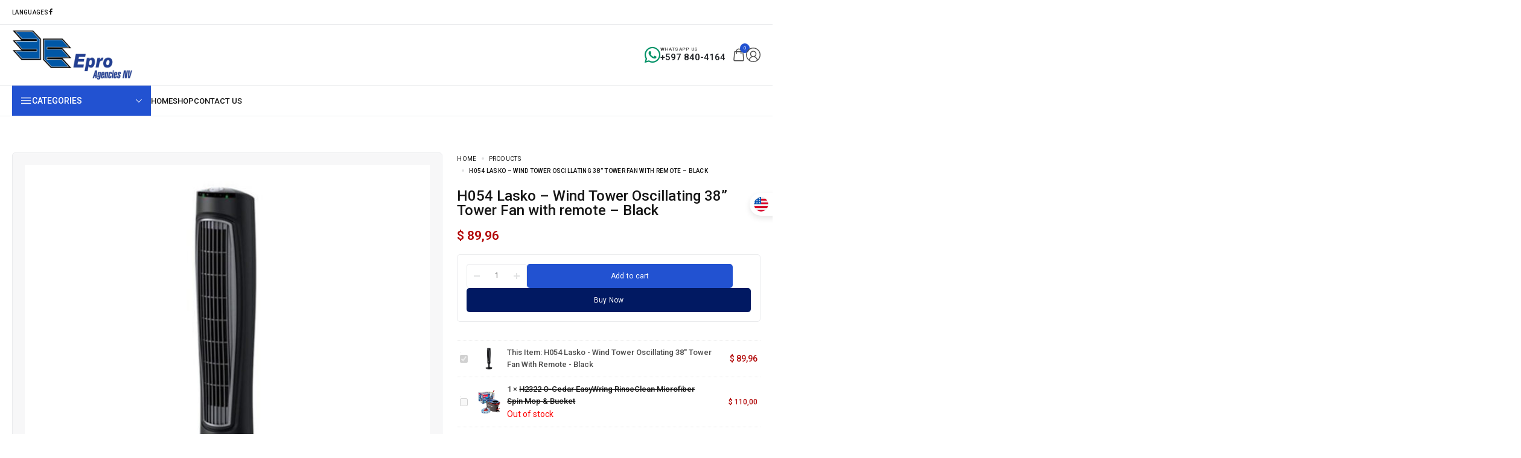

--- FILE ---
content_type: text/html; charset=UTF-8
request_url: https://epronv.com/product/lasko-wind-tower-oscillating-tower-fan-black/
body_size: 22184
content:
<!DOCTYPE html>
<html lang="en-US">

<head>

    <!-- Meta UTF8 charset -->
    <meta charset="UTF-8">
    <meta name="viewport" content="initial-scale=1.0" />
	<meta name="viewport" content="width=device-width, initial-scale=1, maximum-scale=1" />
	<link rel="profile" href="https://gmpg.org/xfn/11">
	<link rel="pingback" href="https://epronv.com/xmlrpc.php">
    <title>H054 Lasko &#8211; Wind Tower Oscillating 38&#8221; Tower Fan with remote &#8211; Black &#8211; Epro Agencies NV</title>
<meta name='robots' content='max-image-preview:large' />
<link rel='dns-prefetch' href='//fonts.googleapis.com' />
<link rel="alternate" type="application/rss+xml" title="Epro Agencies NV &raquo; Feed" href="https://epronv.com/feed/" />
<link rel="alternate" type="application/rss+xml" title="Epro Agencies NV &raquo; Comments Feed" href="https://epronv.com/comments/feed/" />
<link rel="alternate" title="oEmbed (JSON)" type="application/json+oembed" href="https://epronv.com/wp-json/oembed/1.0/embed?url=https%3A%2F%2Fepronv.com%2Fproduct%2Flasko-wind-tower-oscillating-tower-fan-black%2F" />
<link rel="alternate" title="oEmbed (XML)" type="text/xml+oembed" href="https://epronv.com/wp-json/oembed/1.0/embed?url=https%3A%2F%2Fepronv.com%2Fproduct%2Flasko-wind-tower-oscillating-tower-fan-black%2F&#038;format=xml" />
<style id='wp-img-auto-sizes-contain-inline-css' type='text/css'>
img:is([sizes=auto i],[sizes^="auto," i]){contain-intrinsic-size:3000px 1500px}
/*# sourceURL=wp-img-auto-sizes-contain-inline-css */
</style>

<link rel='stylesheet' id='woobt-blocks-css' href='https://epronv.com/wp-content/plugins/woo-bought-together/assets/css/blocks.css?ver=7.7.5' type='text/css' media='all' />
<style id='wp-emoji-styles-inline-css' type='text/css'>

	img.wp-smiley, img.emoji {
		display: inline !important;
		border: none !important;
		box-shadow: none !important;
		height: 1em !important;
		width: 1em !important;
		margin: 0 0.07em !important;
		vertical-align: -0.1em !important;
		background: none !important;
		padding: 0 !important;
	}
/*# sourceURL=wp-emoji-styles-inline-css */
</style>
<style id='classic-theme-styles-inline-css' type='text/css'>
/*! This file is auto-generated */
.wp-block-button__link{color:#fff;background-color:#32373c;border-radius:9999px;box-shadow:none;text-decoration:none;padding:calc(.667em + 2px) calc(1.333em + 2px);font-size:1.125em}.wp-block-file__button{background:#32373c;color:#fff;text-decoration:none}
/*# sourceURL=/wp-includes/css/classic-themes.min.css */
</style>
<link rel='stylesheet' id='wpa-css-css' href='https://epronv.com/wp-content/plugins/honeypot/includes/css/wpa.css?ver=2.3.04' type='text/css' media='all' />
<link rel='stylesheet' id='slick-css' href='https://epronv.com/wp-content/plugins/woo-bought-together/assets/slick/slick.css?ver=6.9' type='text/css' media='all' />
<link rel='stylesheet' id='woobt-frontend-css' href='https://epronv.com/wp-content/plugins/woo-bought-together/assets/css/frontend.css?ver=7.7.5' type='text/css' media='all' />
<link rel='stylesheet' id='electron-fonts-css' href='//fonts.googleapis.com/css?family=Roboto%3A300%2C400%2C500%2C600&#038;subset=latin%2Clatin-ext&#038;display=swap' type='text/css' media='all' />
<link rel='stylesheet' id='header-top-css' href='https://epronv.com/wp-content/themes/electron/css/header-top.css?ver=1.0' type='text/css' media='all' />
<link rel='stylesheet' id='electron-main-style-css' href='https://epronv.com/wp-content/themes/electron/css/style-main.css?ver=1.0' type='text/css' media='all' />
<link rel='stylesheet' id='electron-ajax-product-search-css' href='https://epronv.com/wp-content/themes/electron/css/ajax-product-search.css?ver=1.0' type='text/css' media='all' />
<link rel='stylesheet' id='electron-page-hero-css' href='https://epronv.com/wp-content/themes/electron/css/page-hero.css?ver=6.9' type='text/css' media='all' />
<link rel='stylesheet' id='electron-framework-style-css' href='https://epronv.com/wp-content/themes/electron/css/framework-style.css?ver=1.0' type='text/css' media='all' />
<link rel='stylesheet' id='electron-comment-form-css' href='https://epronv.com/wp-content/themes/electron/css/comment-form.css?ver=1.0' type='text/css' media='all' />
<link rel='stylesheet' id='electron-minicart-css' href='https://epronv.com/wp-content/themes/electron/css/style-side-panel-cart.css?ver=1.0' type='text/css' media='all' />
<link rel='stylesheet' id='electron-wc-css' href='https://epronv.com/wp-content/themes/electron/css/woocommerce-general.css?ver=1.0' type='text/css' media='all' />
<link rel='stylesheet' id='electron-product-box-style-css' href='https://epronv.com/wp-content/themes/electron/css/woocommerce-product-box-style.css?ver=1.0' type='text/css' media='all' />
<link rel='stylesheet' id='product-box-style-css' href='https://epronv.com/wp-content/themes/electron/css/product-box-style-1.css?ver=1.0' type='text/css' media='all' />
<link rel='stylesheet' id='electron-wc-sidebar-css' href='https://epronv.com/wp-content/themes/electron/css/woocommerce-sidebar.css?ver=1.0' type='text/css' media='all' />
<link rel='stylesheet' id='electron-wc-product-page-css' href='https://epronv.com/wp-content/themes/electron/css/woocommerce-product-page.css?ver=1.0' type='text/css' media='all' />
<style id='electron-custom-style-inline-css' type='text/css'>
.scroll-to-top {
    	display: inline-block;
    	width: 40px;
    	height: 40px;
    	line-height: 40px;
    	background: var(--electron-dark);
    	position: fixed;
    	color:var(--electron-light);
    	bottom: 60px;
    	right: 40px;
    	z-index: 99;
    	font-size: 15px;
    	text-align: center;
    	-webkit-transition: all 0.4s ease;
    	transition: all 0.4s ease;
    	display: none;
    	border-radius: 4px;
    	transition: all 0.4s ease;
    }
    .scroll-to-top:hover {
    	background: var(--electron-primary);
    	color: var(--electron-dark);
    }
    .electron-scrollbar {
        padding-right: 10px;
    }

    .electron-scrollbar>.elementor-container::-webkit-scrollbar,
    .electron-scrollbar::-webkit-scrollbar {
        width: 2px;
    }

    .electron-scrollbar>.elementor-container::-webkit-scrollbar-thumb,
    .electron-scrollbar::-webkit-scrollbar-thumb {
        background-color: var(--electron-dark);
    }

    .electron-scrollbar>.elementor-container::-webkit-scrollbar-track,
    .electron-scrollbar::-webkit-scrollbar-track {
        background-color: var(--electron-gray);
    }
    body:not(.page-loaded) .electron-category-item.swiper-slide {
        position: relative;
        padding-bottom: 0;
        max-height: 218px;
        max-width: 178px;
        margin-right: 15px;
    }
    body:not(.page-loaded) .style-2 .electron-category-item .electron-category-thumb {
        padding-bottom: 0;
        width: 100%;
        min-height: 160px;
    }@media (min-width: 1200px){
        .container, .electron-header-inner {
            max-width: 1430px !important;
        }}.nav-logo img,.electron-header .nav-logo .main-logo {
            max-width: 200px;
        }.electron-header .nav-logo img.sticky-logo,
        .electron-header .electron-header-sticky .nav-logo img {
            max-width: 90px;
        }@media (max-width: 1024px){}@media (max-width: 1024px){.electron-header-top .header-text {display: none}.electron-header-top .top-action-btn.has-minicart {display: none}.electron-header-top .top-action-btn.open-compare-btn {display: none}.electron-header-top .top-action-btn.open-wishlist-btn {display: none}.electron-header-top .account-action {display: none}.electron-header-top .top-action-btn.search-icon {display: none}.electron-header-top .header-minimenu.type-minimenu {display: none}.electron-header-top .canvas-trigger {display: none}}:root {--electron-secondary: #db1d1d;}body .electron-woocommerce-pagination ul {justify-content: flex-start;}@media(min-width:992px) {
    .shop-container.has-sidebar .electron-products:not(.products-type-list),
    .shop-container.has-sidebar .electron-shop-categories {
        grid-template-columns: repeat(auto-fill, minmax(calc((1580px - 320px) / 6), 1fr));
    }
    .shop-container.has-sidebar .electron-products.column-5:not(.products-type-list),
    .shop-container.has-sidebar .electron-shop-categories.column-5 {
        grid-template-columns: repeat(auto-fill, minmax(calc((1580px - 320px) / 7), 1fr));
    }
    .shop-container.has-sidebar .electron-products.column-4:not(.products-type-list),
    .shop-container.has-sidebar .electron-shop-categories.column-4 {
        grid-template-columns: repeat(auto-fill, minmax(calc((1580px - 320px) / 6), 1fr));
    }
    .shop-container.has-sidebar .electron-products.column-3:not(.products-type-list),
    .shop-container.has-sidebar .electron-shop-categories.column-3 {
        grid-template-columns: repeat(auto-fill, minmax(calc((1580px - 320px) / 4), 1fr));
    }
    .shop-container.has-sidebar .electron-products.column-2:not(.products-type-list),
    .shop-container.has-sidebar .electron-shop-categories.column-2 {
        grid-template-columns: repeat(auto-fill, minmax(calc((1580px - 320px) / 3), 1fr));
    }
    }.shop-container.has-sidebar {
        grid-template-columns: 320px 1fr;
    }.shop-container.has-sidebar.right-sidebar {
        grid-template-columns: 1fr 320px;
    }.product-inner .product-name {overflow: hidden;display: -webkit-box;-webkit-line-clamp: 2;line-clamp: 2;-webkit-box-orient: vertical;}.electron-terms .electron-term.electron-disabled { opacity:0.40;}.electron-product-summary .electron-label.electron-badge { border-radius:3px; }.electron-product-summary .electron-label.electron-discount { border-radius:0px; }.electron-price-wrapper .electron-stock-status.in-stock { border-radius:0px; }.electron-price-wrapper .electron-price-wrapper .out-of-stock { border-radius:0px; }.electron-product-summary .electron-summary-item.electron-single-product-stock { border-radius:0.0px; }.electron-single-product-stock .electron-product-stock-progress { border-radius:0.0px; }
/*# sourceURL=electron-custom-style-inline-css */
</style>
<link rel='stylesheet' id='apbd-wmc-frontend-css' href='https://epronv.com/wp-content/plugins/wc-multi-currency/uilib/httheme/css/frontend.css?ver=1.5.7' type='text/css' media='' />
<script type="text/template" id="tmpl-variation-template">
	<div class="woocommerce-variation-description">{{{ data.variation.variation_description }}}</div>
	<div class="woocommerce-variation-price">{{{ data.variation.price_html }}}</div>
	<div class="woocommerce-variation-availability">{{{ data.variation.availability_html }}}</div>
</script>
<script type="text/template" id="tmpl-unavailable-variation-template">
	<p role="alert">Sorry, this product is unavailable. Please choose a different combination.</p>
</script>
<script type="text/javascript" src="https://epronv.com/wp-includes/js/jquery/jquery.min.js?ver=3.7.1" id="jquery-core-js"></script>
<script type="text/javascript" src="https://epronv.com/wp-includes/js/jquery/jquery-migrate.min.js?ver=3.4.1" id="jquery-migrate-js"></script>
<script type="text/javascript" src="https://epronv.com/wp-content/plugins/woocommerce/assets/js/jquery-blockui/jquery.blockUI.min.js?ver=2.7.0-wc.10.4.3" id="wc-jquery-blockui-js" defer="defer" data-wp-strategy="defer"></script>
<script type="text/javascript" id="wc-add-to-cart-js-extra">
/* <![CDATA[ */
var wc_add_to_cart_params = {"ajax_url":"/wp-admin/admin-ajax.php","wc_ajax_url":"/?wc-ajax=%%endpoint%%","i18n_view_cart":"View cart","cart_url":"https://epronv.com/cart/","is_cart":"","cart_redirect_after_add":"no"};
//# sourceURL=wc-add-to-cart-js-extra
/* ]]> */
</script>
<script type="text/javascript" src="https://epronv.com/wp-content/plugins/woocommerce/assets/js/frontend/add-to-cart.min.js?ver=10.4.3" id="wc-add-to-cart-js" defer="defer" data-wp-strategy="defer"></script>
<script type="text/javascript" id="wc-single-product-js-extra">
/* <![CDATA[ */
var wc_single_product_params = {"i18n_required_rating_text":"Please select a rating","i18n_rating_options":["1 of 5 stars","2 of 5 stars","3 of 5 stars","4 of 5 stars","5 of 5 stars"],"i18n_product_gallery_trigger_text":"View full-screen image gallery","review_rating_required":"yes","flexslider":{"rtl":false,"animation":"slide","smoothHeight":true,"directionNav":true,"controlNav":"thumbnails","slideshow":false,"animationSpeed":500,"animationLoop":false,"allowOneSlide":false},"zoom_enabled":"","zoom_options":[],"photoswipe_enabled":"","photoswipe_options":{"shareEl":false,"closeOnScroll":false,"history":false,"hideAnimationDuration":0,"showAnimationDuration":0},"flexslider_enabled":""};
//# sourceURL=wc-single-product-js-extra
/* ]]> */
</script>
<script type="text/javascript" src="https://epronv.com/wp-content/plugins/woocommerce/assets/js/frontend/single-product.min.js?ver=10.4.3" id="wc-single-product-js" defer="defer" data-wp-strategy="defer"></script>
<script type="text/javascript" src="https://epronv.com/wp-content/plugins/woocommerce/assets/js/js-cookie/js.cookie.min.js?ver=2.1.4-wc.10.4.3" id="wc-js-cookie-js" defer="defer" data-wp-strategy="defer"></script>
<script type="text/javascript" id="woocommerce-js-extra">
/* <![CDATA[ */
var woocommerce_params = {"ajax_url":"/wp-admin/admin-ajax.php","wc_ajax_url":"/?wc-ajax=%%endpoint%%","i18n_password_show":"Show password","i18n_password_hide":"Hide password"};
//# sourceURL=woocommerce-js-extra
/* ]]> */
</script>
<script type="text/javascript" src="https://epronv.com/wp-content/plugins/woocommerce/assets/js/frontend/woocommerce.min.js?ver=10.4.3" id="woocommerce-js" defer="defer" data-wp-strategy="defer"></script>
<script type="text/javascript" id="apbd-wc-wmc-frontend-js-js-extra">
/* <![CDATA[ */
var apbd_wmc_vars = {"wmchash":"8d0f449d","active_currency":{"id":1,"is_default":true,"is_show":true,"code":"USD","position":"left_space","rate":"1","ex_fee":"0","dec_num":"2","custom_symbol":""},"currency_symbol":"$"};
//# sourceURL=apbd-wc-wmc-frontend-js-js-extra
/* ]]> */
</script>
<script type="text/javascript" src="https://epronv.com/wp-content/plugins/wc-multi-currency/js/frontend.min.js?ver=1.5.7" id="apbd-wc-wmc-frontend-js-js"></script>
<script type="text/javascript" src="https://epronv.com/wp-includes/js/underscore.min.js?ver=1.13.7" id="underscore-js"></script>
<script type="text/javascript" id="wp-util-js-extra">
/* <![CDATA[ */
var _wpUtilSettings = {"ajax":{"url":"/wp-admin/admin-ajax.php"}};
//# sourceURL=wp-util-js-extra
/* ]]> */
</script>
<script type="text/javascript" src="https://epronv.com/wp-includes/js/wp-util.min.js?ver=6.9" id="wp-util-js"></script>
<script type="text/javascript" id="wc-add-to-cart-variation-js-extra">
/* <![CDATA[ */
var wc_add_to_cart_variation_params = {"wc_ajax_url":"/?wc-ajax=%%endpoint%%","i18n_no_matching_variations_text":"Sorry, no products matched your selection. Please choose a different combination.","i18n_make_a_selection_text":"Please select some product options before adding this product to your cart.","i18n_unavailable_text":"Sorry, this product is unavailable. Please choose a different combination.","i18n_reset_alert_text":"Your selection has been reset. Please select some product options before adding this product to your cart."};
//# sourceURL=wc-add-to-cart-variation-js-extra
/* ]]> */
</script>
<script type="text/javascript" src="https://epronv.com/wp-content/plugins/woocommerce/assets/js/frontend/add-to-cart-variation.min.js?ver=10.4.3" id="wc-add-to-cart-variation-js" defer="defer" data-wp-strategy="defer"></script>
<link rel="https://api.w.org/" href="https://epronv.com/wp-json/" /><link rel="alternate" title="JSON" type="application/json" href="https://epronv.com/wp-json/wp/v2/product/17979" /><link rel="EditURI" type="application/rsd+xml" title="RSD" href="https://epronv.com/xmlrpc.php?rsd" />
<meta name="generator" content="WordPress 6.9" />
<meta name="generator" content="WooCommerce 10.4.3" />
<link rel="canonical" href="https://epronv.com/product/lasko-wind-tower-oscillating-tower-fan-black/" />
<link rel='shortlink' href='https://epronv.com/?p=17979' />
<meta name="generator" content="Redux 4.5.10" />	<noscript><style>.woocommerce-product-gallery{ opacity: 1 !important; }</style></noscript>
	<link rel="icon" href="https://epronv.com/wp-content/uploads/2024/04/cropped-logo-transparent-512px-02-01-32x32.png" sizes="32x32" />
<link rel="icon" href="https://epronv.com/wp-content/uploads/2024/04/cropped-logo-transparent-512px-02-01-192x192.png" sizes="192x192" />
<link rel="apple-touch-icon" href="https://epronv.com/wp-content/uploads/2024/04/cropped-logo-transparent-512px-02-01-180x180.png" />
<meta name="msapplication-TileImage" content="https://epronv.com/wp-content/uploads/2024/04/cropped-logo-transparent-512px-02-01-270x270.png" />
		<style type="text/css" id="wp-custom-css">
			.electron-tab-products .electron-swiper-container {
    height: 100%!important;
}		</style>
		<style id="electron-dynamic-css" title="dynamic-css" class="redux-options-output">.electron-variations-items .electron-small-title{letter-spacing:0px;}.electron-selected-variations-terms-wrapper .electron-selected-variations-terms-title{letter-spacing:0px;}.electron-selected-variations-terms-wrapper .selected-features{letter-spacing:0px;}.cross-sells .section-title{letter-spacing:0px;}.electron-product-summary .electron-product-title{line-height:24px;font-size:24px;}.electron-product-summary .electron-viewed-offer-time.has-icon .electron-svg-icon{height:30px;width:30px;}</style>
<link rel='stylesheet' id='wc-blocks-style-css' href='https://epronv.com/wp-content/plugins/woocommerce/assets/client/blocks/wc-blocks.css?ver=wc-10.4.3' type='text/css' media='all' />
<style id='global-styles-inline-css' type='text/css'>
:root{--wp--preset--aspect-ratio--square: 1;--wp--preset--aspect-ratio--4-3: 4/3;--wp--preset--aspect-ratio--3-4: 3/4;--wp--preset--aspect-ratio--3-2: 3/2;--wp--preset--aspect-ratio--2-3: 2/3;--wp--preset--aspect-ratio--16-9: 16/9;--wp--preset--aspect-ratio--9-16: 9/16;--wp--preset--color--black: #000000;--wp--preset--color--cyan-bluish-gray: #abb8c3;--wp--preset--color--white: #ffffff;--wp--preset--color--pale-pink: #f78da7;--wp--preset--color--vivid-red: #cf2e2e;--wp--preset--color--luminous-vivid-orange: #ff6900;--wp--preset--color--luminous-vivid-amber: #fcb900;--wp--preset--color--light-green-cyan: #7bdcb5;--wp--preset--color--vivid-green-cyan: #00d084;--wp--preset--color--pale-cyan-blue: #8ed1fc;--wp--preset--color--vivid-cyan-blue: #0693e3;--wp--preset--color--vivid-purple: #9b51e0;--wp--preset--gradient--vivid-cyan-blue-to-vivid-purple: linear-gradient(135deg,rgb(6,147,227) 0%,rgb(155,81,224) 100%);--wp--preset--gradient--light-green-cyan-to-vivid-green-cyan: linear-gradient(135deg,rgb(122,220,180) 0%,rgb(0,208,130) 100%);--wp--preset--gradient--luminous-vivid-amber-to-luminous-vivid-orange: linear-gradient(135deg,rgb(252,185,0) 0%,rgb(255,105,0) 100%);--wp--preset--gradient--luminous-vivid-orange-to-vivid-red: linear-gradient(135deg,rgb(255,105,0) 0%,rgb(207,46,46) 100%);--wp--preset--gradient--very-light-gray-to-cyan-bluish-gray: linear-gradient(135deg,rgb(238,238,238) 0%,rgb(169,184,195) 100%);--wp--preset--gradient--cool-to-warm-spectrum: linear-gradient(135deg,rgb(74,234,220) 0%,rgb(151,120,209) 20%,rgb(207,42,186) 40%,rgb(238,44,130) 60%,rgb(251,105,98) 80%,rgb(254,248,76) 100%);--wp--preset--gradient--blush-light-purple: linear-gradient(135deg,rgb(255,206,236) 0%,rgb(152,150,240) 100%);--wp--preset--gradient--blush-bordeaux: linear-gradient(135deg,rgb(254,205,165) 0%,rgb(254,45,45) 50%,rgb(107,0,62) 100%);--wp--preset--gradient--luminous-dusk: linear-gradient(135deg,rgb(255,203,112) 0%,rgb(199,81,192) 50%,rgb(65,88,208) 100%);--wp--preset--gradient--pale-ocean: linear-gradient(135deg,rgb(255,245,203) 0%,rgb(182,227,212) 50%,rgb(51,167,181) 100%);--wp--preset--gradient--electric-grass: linear-gradient(135deg,rgb(202,248,128) 0%,rgb(113,206,126) 100%);--wp--preset--gradient--midnight: linear-gradient(135deg,rgb(2,3,129) 0%,rgb(40,116,252) 100%);--wp--preset--font-size--small: 13px;--wp--preset--font-size--medium: 20px;--wp--preset--font-size--large: 36px;--wp--preset--font-size--x-large: 42px;--wp--preset--spacing--20: 0.44rem;--wp--preset--spacing--30: 0.67rem;--wp--preset--spacing--40: 1rem;--wp--preset--spacing--50: 1.5rem;--wp--preset--spacing--60: 2.25rem;--wp--preset--spacing--70: 3.38rem;--wp--preset--spacing--80: 5.06rem;--wp--preset--shadow--natural: 6px 6px 9px rgba(0, 0, 0, 0.2);--wp--preset--shadow--deep: 12px 12px 50px rgba(0, 0, 0, 0.4);--wp--preset--shadow--sharp: 6px 6px 0px rgba(0, 0, 0, 0.2);--wp--preset--shadow--outlined: 6px 6px 0px -3px rgb(255, 255, 255), 6px 6px rgb(0, 0, 0);--wp--preset--shadow--crisp: 6px 6px 0px rgb(0, 0, 0);}:where(.is-layout-flex){gap: 0.5em;}:where(.is-layout-grid){gap: 0.5em;}body .is-layout-flex{display: flex;}.is-layout-flex{flex-wrap: wrap;align-items: center;}.is-layout-flex > :is(*, div){margin: 0;}body .is-layout-grid{display: grid;}.is-layout-grid > :is(*, div){margin: 0;}:where(.wp-block-columns.is-layout-flex){gap: 2em;}:where(.wp-block-columns.is-layout-grid){gap: 2em;}:where(.wp-block-post-template.is-layout-flex){gap: 1.25em;}:where(.wp-block-post-template.is-layout-grid){gap: 1.25em;}.has-black-color{color: var(--wp--preset--color--black) !important;}.has-cyan-bluish-gray-color{color: var(--wp--preset--color--cyan-bluish-gray) !important;}.has-white-color{color: var(--wp--preset--color--white) !important;}.has-pale-pink-color{color: var(--wp--preset--color--pale-pink) !important;}.has-vivid-red-color{color: var(--wp--preset--color--vivid-red) !important;}.has-luminous-vivid-orange-color{color: var(--wp--preset--color--luminous-vivid-orange) !important;}.has-luminous-vivid-amber-color{color: var(--wp--preset--color--luminous-vivid-amber) !important;}.has-light-green-cyan-color{color: var(--wp--preset--color--light-green-cyan) !important;}.has-vivid-green-cyan-color{color: var(--wp--preset--color--vivid-green-cyan) !important;}.has-pale-cyan-blue-color{color: var(--wp--preset--color--pale-cyan-blue) !important;}.has-vivid-cyan-blue-color{color: var(--wp--preset--color--vivid-cyan-blue) !important;}.has-vivid-purple-color{color: var(--wp--preset--color--vivid-purple) !important;}.has-black-background-color{background-color: var(--wp--preset--color--black) !important;}.has-cyan-bluish-gray-background-color{background-color: var(--wp--preset--color--cyan-bluish-gray) !important;}.has-white-background-color{background-color: var(--wp--preset--color--white) !important;}.has-pale-pink-background-color{background-color: var(--wp--preset--color--pale-pink) !important;}.has-vivid-red-background-color{background-color: var(--wp--preset--color--vivid-red) !important;}.has-luminous-vivid-orange-background-color{background-color: var(--wp--preset--color--luminous-vivid-orange) !important;}.has-luminous-vivid-amber-background-color{background-color: var(--wp--preset--color--luminous-vivid-amber) !important;}.has-light-green-cyan-background-color{background-color: var(--wp--preset--color--light-green-cyan) !important;}.has-vivid-green-cyan-background-color{background-color: var(--wp--preset--color--vivid-green-cyan) !important;}.has-pale-cyan-blue-background-color{background-color: var(--wp--preset--color--pale-cyan-blue) !important;}.has-vivid-cyan-blue-background-color{background-color: var(--wp--preset--color--vivid-cyan-blue) !important;}.has-vivid-purple-background-color{background-color: var(--wp--preset--color--vivid-purple) !important;}.has-black-border-color{border-color: var(--wp--preset--color--black) !important;}.has-cyan-bluish-gray-border-color{border-color: var(--wp--preset--color--cyan-bluish-gray) !important;}.has-white-border-color{border-color: var(--wp--preset--color--white) !important;}.has-pale-pink-border-color{border-color: var(--wp--preset--color--pale-pink) !important;}.has-vivid-red-border-color{border-color: var(--wp--preset--color--vivid-red) !important;}.has-luminous-vivid-orange-border-color{border-color: var(--wp--preset--color--luminous-vivid-orange) !important;}.has-luminous-vivid-amber-border-color{border-color: var(--wp--preset--color--luminous-vivid-amber) !important;}.has-light-green-cyan-border-color{border-color: var(--wp--preset--color--light-green-cyan) !important;}.has-vivid-green-cyan-border-color{border-color: var(--wp--preset--color--vivid-green-cyan) !important;}.has-pale-cyan-blue-border-color{border-color: var(--wp--preset--color--pale-cyan-blue) !important;}.has-vivid-cyan-blue-border-color{border-color: var(--wp--preset--color--vivid-cyan-blue) !important;}.has-vivid-purple-border-color{border-color: var(--wp--preset--color--vivid-purple) !important;}.has-vivid-cyan-blue-to-vivid-purple-gradient-background{background: var(--wp--preset--gradient--vivid-cyan-blue-to-vivid-purple) !important;}.has-light-green-cyan-to-vivid-green-cyan-gradient-background{background: var(--wp--preset--gradient--light-green-cyan-to-vivid-green-cyan) !important;}.has-luminous-vivid-amber-to-luminous-vivid-orange-gradient-background{background: var(--wp--preset--gradient--luminous-vivid-amber-to-luminous-vivid-orange) !important;}.has-luminous-vivid-orange-to-vivid-red-gradient-background{background: var(--wp--preset--gradient--luminous-vivid-orange-to-vivid-red) !important;}.has-very-light-gray-to-cyan-bluish-gray-gradient-background{background: var(--wp--preset--gradient--very-light-gray-to-cyan-bluish-gray) !important;}.has-cool-to-warm-spectrum-gradient-background{background: var(--wp--preset--gradient--cool-to-warm-spectrum) !important;}.has-blush-light-purple-gradient-background{background: var(--wp--preset--gradient--blush-light-purple) !important;}.has-blush-bordeaux-gradient-background{background: var(--wp--preset--gradient--blush-bordeaux) !important;}.has-luminous-dusk-gradient-background{background: var(--wp--preset--gradient--luminous-dusk) !important;}.has-pale-ocean-gradient-background{background: var(--wp--preset--gradient--pale-ocean) !important;}.has-electric-grass-gradient-background{background: var(--wp--preset--gradient--electric-grass) !important;}.has-midnight-gradient-background{background: var(--wp--preset--gradient--midnight) !important;}.has-small-font-size{font-size: var(--wp--preset--font-size--small) !important;}.has-medium-font-size{font-size: var(--wp--preset--font-size--medium) !important;}.has-large-font-size{font-size: var(--wp--preset--font-size--large) !important;}.has-x-large-font-size{font-size: var(--wp--preset--font-size--x-large) !important;}
/*# sourceURL=global-styles-inline-css */
</style>
<link rel='stylesheet' id='fancybox-css' href='https://epronv.com/wp-content/themes/electron/js/fancybox/jquery.fancybox.css?ver=1.0' type='text/css' media='all' />
</head>

<!-- BODY START -->
<body class="wp-singular product-template-default single single-product postid-17979 wp-custom-logo wp-theme-electron theme-electron woocommerce woocommerce-page woocommerce-no-js Electron Electron-v1.1.6 nt-page-default  has-bottom-mobile-nav nt-chrome nt-desktop">
    <header class="electron-header bg-light style-6" data-breakpoint="992"><div class="electron-header-top electron-header-part"><div class="electron-header-inner"><div class="header-col col-right"><div class="header-minimenu type-dropdown"><ul class="nav"><li id="menu-item-14564" data-id="14564" class="menu-item menu-item-type-custom menu-item-object-custom menu-item-14564"><a href="#0"><span data-hover="Languages"></span></a></li></ul></div><div class="header-text"><a href="https://www.facebook.com/eproagenciesnv/" target="_blank" class="social"><span class="nt-icon-facebook"></span></a></div></div></div></div><div class="electron-header-middle electron-header-part hidden-mobile"><div class="electron-header-inner"><div class="header-col col-left">    <div class="nav-logo logo-type-img has-sticky-logo">
        <a href="https://epronv.com/" aria-label="logo image">
            <img width="1920" height="802" src="https://epronv.com/wp-content/uploads/2024/04/cropped-EPRO-AGENCIES-LOGO.png" class="main-logo" alt="Epro Agencies NV" decoding="async" /><img width="301" height="199" src="https://epronv.com/wp-content/uploads/2024/04/logo-transparent.png" class="main-logo sticky-logo" alt="Epro Agencies NV" decoding="async" />        </a>
    </div>
    </div><div class="header-col col-center"></div><div class="header-col col-right"><div class="header-text"><div class="nt-header-callus-container">
<a class="nt-header-callus" href="tel:2809003434">
<span class="nt-header-callus-icon"><i aria-hidden="true" class="electron-icons electron-icons nt-icon-whatsapp"></i></span>
<span class="nt-header-callus-text">
<span class="nt-header-phone-number">+597 840-4164</span>
    <span class="nt-header-phone-text">Whatsapp us</span>
</span>
</a>
</div></div><div class="top-action-wraper"><div class="top-action-btn has-minicart main-minicart"><span class="electron-cart-count electron-wc-count">0</span><svg
        class="shopBag electron-svg-icon"
        width="512"
        height="512"
        fill="currentColor"
        viewBox="0 0 32 32"><use href="#shopBag"></use></svg><div class="minicart-panel mini-panel">
    <div class="minicart-panel-inner">
                    <div class="electron-header-cart-details electron-minicart">
                <div class="cart-empty-content">
                    <svg class="shopBag" width="512" height="512" fill="currentColor" viewBox="0 0 32 32"><path d="m26 8.9a1 1 0 0 0 -1-.9h-3a6 6 0 0 0 -12 0h-3a1 1 0 0 0 -1 .9l-1.78 17.8a3 3 0 0 0 .78 2.3 3 3 0 0 0 2.22 1h17.57a3 3 0 0 0 2.21-1 3 3 0 0 0 .77-2.31zm-10-4.9a4 4 0 0 1 4 4h-8a4 4 0 0 1 4-4zm9.53 23.67a1 1 0 0 1 -.74.33h-17.58a1 1 0 0 1 -.74-.33 1 1 0 0 1 -.26-.77l1.7-16.9h2.09v3a1 1 0 0 0 2 0v-3h8v3a1 1 0 0 0 2 0v-3h2.09l1.7 16.9a1 1 0 0 1 -.26.77z"/></svg>                    <span class="minicart-title">Your Cart</span>
                    <p class="empty-title electron-small-title">No products in the cart.</p>
                                        <div class="cart-empty-actions cart-bottom-btn">
                        <a class="electron-btn electron-btn-primary" href="https://epronv.com/shop/"><span class="btn-text" data-hover="Start Shopping"></span></a>
                        <a class="electron-btn electron-btn-primary" href="https://epronv.com/product/lasko-wind-tower-oscillating-tower-fan-black/"><span class="btn-text" data-hover="Return Policy"></span></a>
                    </div>
                                    </div>
            </div>
            </div>
</div>
</div></div><div class="top-action-btn has-panel account-action action-default"><a class="account-page-link" href="https://epronv.com/my-account/"><svg height="512pt" viewBox="0 0 512 512" width="512pt" class="shopUser electron-svg-icon" fill="currentColor"><path d="m437.019531 74.980469c-48.351562-48.351563-112.640625-74.980469-181.019531-74.980469-68.382812 0-132.667969 26.628906-181.019531 74.980469-48.351563 48.351562-74.980469 112.636719-74.980469 181.019531 0 68.378906 26.628906 132.667969 74.980469 181.019531 48.351562 48.351563 112.636719 74.980469 181.019531 74.980469 68.378906 0 132.667969-26.628906 181.019531-74.980469 48.351563-48.351562 74.980469-112.640625 74.980469-181.019531 0-68.382812-26.628906-132.667969-74.980469-181.019531zm-308.679687 367.40625c10.707031-61.648438 64.128906-107.121094 127.660156-107.121094 63.535156 0 116.953125 45.472656 127.660156 107.121094-36.347656 24.972656-80.324218 39.613281-127.660156 39.613281s-91.3125-14.640625-127.660156-39.613281zm46.261718-218.519531c0-44.886719 36.515626-81.398438 81.398438-81.398438s81.398438 36.515625 81.398438 81.398438c0 44.882812-36.515626 81.398437-81.398438 81.398437s-81.398438-36.515625-81.398438-81.398437zm235.042969 197.710937c-8.074219-28.699219-24.109375-54.738281-46.585937-75.078125-13.789063-12.480469-29.484375-22.328125-46.359375-29.269531 30.5-19.894531 50.703125-54.3125 50.703125-93.363281 0-61.425782-49.976563-111.398438-111.402344-111.398438s-111.398438 49.972656-111.398438 111.398438c0 39.050781 20.203126 73.46875 50.699219 93.363281-16.871093 6.941406-32.570312 16.785156-46.359375 29.265625-22.472656 20.339844-38.511718 46.378906-46.585937 75.078125-44.472657-41.300781-72.355469-100.238281-72.355469-165.574219 0-124.617188 101.382812-226 226-226s226 101.382812 226 226c0 65.339844-27.882812 124.277344-72.355469 165.578125zm0 0"/></svg></a><div class="mini-panel"><div class="inner"><div class="account-area"><a class="electron-btn electron-btn-primary" href="https://epronv.com/my-account/"><span class="btn-text" data-hover="Sign in"></span></a><a class="electron-btn electron-btn-primary" href="https://epronv.com/my-account/"><span class="btn-text" data-hover="Register"></span></a></div></div></div></div></div></div></div><div class="electron-header-bottom electron-header-part hidden-mobile"><div class="electron-header-inner"><div class="header-col col-left"><div class="electron-category-menu type-vertical"><div class="menu-title"><span class="title"><svg
        class="menuBars electron-svg-icon"
        width="24"
        height="24"
        fill="none"
        stroke="currentColor"
        stroke-width="2"
        stroke-linecap="round"
        stroke-linejoin="round"
        viewBox="0 0 24 24" ><use href="#menuBars"></use></svg>Categories</span><span class="icon-arrow nt-icon-up-chevron"></span></div><ul class="electron-vertical-catmenu-primary submenu"><li class="cat-item cat-item-116"><a class="product_cat" href="https://epronv.com/product-category/airconditioner/"><span class="category-title" data-hover="Airconditioner"></span></a></li>
<li class="cat-item cat-item-112"><a class="product_cat" href="https://epronv.com/product-category/furniture/"><span class="category-title" data-hover="Furniture"></span></a></li>
<li class="cat-item cat-item-110"><a class="product_cat" href="https://epronv.com/product-category/appliances/"><span class="category-title" data-hover="Home Appliances"></span></a></li>
<li class="cat-item cat-item-111"><a class="product_cat" href="https://epronv.com/product-category/kitchenware/"><span class="category-title" data-hover="Kitchenware"></span></a></li>
<li class="cat-item cat-item-113"><a class="product_cat" href="https://epronv.com/product-category/outdoor/"><span class="category-title" data-hover="Outdoor Equipment"></span></a></li>
<li class="cat-item cat-item-115"><a class="product_cat" href="https://epronv.com/product-category/outdoor-furniture/"><span class="category-title" data-hover="Outdoor Furniture"></span></a></li>
<li class="cat-item cat-item-15"><a class="product_cat" href="https://epronv.com/product-category/uncategorized/"><span class="category-title" data-hover="Uncategorized"></span></a></li>
</ul></div><div class="header-mainmenu type-menu"><ul class="nav"><li id="menu-item-17302" data-id="17302" class="menu-item menu-item-type-post_type menu-item-object-page menu-item-home menu-item-17302"><a href="https://epronv.com/"><span data-hover="Home"></span></a></li><li id="menu-item-17305" data-id="17305" class="menu-item menu-item-type-post_type menu-item-object-page current_page_parent menu-item-17305"><a href="https://epronv.com/shop/"><span data-hover="Shop"></span></a></li><li id="menu-item-18008" data-id="18008" class="menu-item menu-item-type-post_type menu-item-object-page menu-item-18008"><a href="https://epronv.com/contact/"><span data-hover="Contact Us"></span></a></li></ul></div></div></div></div><div class="electron-header-sticky electron-header-part sticky hidden-mobile bg-light"><div class="electron-header-inner"><div class="header-col col-left">    <div class="nav-logo logo-type-img has-sticky-logo">
        <a href="https://epronv.com/" aria-label="logo image">
            <img width="1920" height="802" src="https://epronv.com/wp-content/uploads/2024/04/cropped-EPRO-AGENCIES-LOGO.png" class="main-logo" alt="Epro Agencies NV" decoding="async" /><img width="301" height="199" src="https://epronv.com/wp-content/uploads/2024/04/logo-transparent.png" class="main-logo sticky-logo" alt="Epro Agencies NV" decoding="async" />        </a>
    </div>
    </div><div class="header-col col-center"><div class="header-mainmenu type-menu"></div></div><div class="header-col col-right"><div class="top-action-btn panel-open search-icon" data-target=".electron-popup-search"><svg
        class="shopSearch electron-svg-icon"
        width="512"
        height="512"
        fill="currentColor"
        viewBox="0 0 48 48"><use href="#shopSearch"></use></svg></div><div class="top-action-wraper"><div class="top-action-btn has-minicart main-minicart"><span class="electron-cart-count electron-wc-count">0</span><svg
        class="shopBag electron-svg-icon"
        width="512"
        height="512"
        fill="currentColor"
        viewBox="0 0 32 32"><use href="#shopBag"></use></svg></div></div><div class="top-action-btn has-panel account-action action-default"><a class="account-page-link" href="https://epronv.com/my-account/"><svg height="512pt" viewBox="0 0 512 512" width="512pt" class="shopUser electron-svg-icon" fill="currentColor"><path d="m437.019531 74.980469c-48.351562-48.351563-112.640625-74.980469-181.019531-74.980469-68.382812 0-132.667969 26.628906-181.019531 74.980469-48.351563 48.351562-74.980469 112.636719-74.980469 181.019531 0 68.378906 26.628906 132.667969 74.980469 181.019531 48.351562 48.351563 112.636719 74.980469 181.019531 74.980469 68.378906 0 132.667969-26.628906 181.019531-74.980469 48.351563-48.351562 74.980469-112.640625 74.980469-181.019531 0-68.382812-26.628906-132.667969-74.980469-181.019531zm-308.679687 367.40625c10.707031-61.648438 64.128906-107.121094 127.660156-107.121094 63.535156 0 116.953125 45.472656 127.660156 107.121094-36.347656 24.972656-80.324218 39.613281-127.660156 39.613281s-91.3125-14.640625-127.660156-39.613281zm46.261718-218.519531c0-44.886719 36.515626-81.398438 81.398438-81.398438s81.398438 36.515625 81.398438 81.398438c0 44.882812-36.515626 81.398437-81.398438 81.398437s-81.398438-36.515625-81.398438-81.398437zm235.042969 197.710937c-8.074219-28.699219-24.109375-54.738281-46.585937-75.078125-13.789063-12.480469-29.484375-22.328125-46.359375-29.269531 30.5-19.894531 50.703125-54.3125 50.703125-93.363281 0-61.425782-49.976563-111.398438-111.402344-111.398438s-111.398438 49.972656-111.398438 111.398438c0 39.050781 20.203126 73.46875 50.699219 93.363281-16.871093 6.941406-32.570312 16.785156-46.359375 29.265625-22.472656 20.339844-38.511718 46.378906-46.585937 75.078125-44.472657-41.300781-72.355469-100.238281-72.355469-165.574219 0-124.617188 101.382812-226 226-226s226 101.382812 226 226c0 65.339844-27.882812 124.277344-72.355469 165.578125zm0 0"/></svg></a><div class="mini-panel"><div class="inner"><div class="account-area"><a class="electron-btn electron-btn-primary" href="https://epronv.com/my-account/"><span class="btn-text" data-hover="Sign in"></span></a><a class="electron-btn electron-btn-primary" href="https://epronv.com/my-account/"><span class="btn-text" data-hover="Register"></span></a></div></div></div></div></div></div></div><div class="electron-header-mobile electron-header-part bg-light search-before"><div class="electron-header-inner"><div class="header-col col-left"><div class="mobile-trigger panel-open" data-target=".electron-mobile-menu"><svg
        class="menuBars electron-svg-icon"
        width="24"
        height="24"
        fill="none"
        stroke="currentColor"
        stroke-width="2"
        stroke-linecap="round"
        stroke-linejoin="round"
        viewBox="0 0 24 24" ><use href="#menuBars"></use></svg></div>    <div class="nav-logo logo-type-img has-sticky-logo">
        <a href="https://epronv.com/" aria-label="logo image">
            <img width="1920" height="802" src="https://epronv.com/wp-content/uploads/2024/04/cropped-EPRO-AGENCIES-LOGO.png" class="main-logo" alt="Epro Agencies NV" decoding="async" /><img width="301" height="199" src="https://epronv.com/wp-content/uploads/2024/04/logo-transparent.png" class="main-logo sticky-logo" alt="Epro Agencies NV" decoding="async" />        </a>
    </div>
    </div><div class="header-col col-right"><div class="top-action-btn has-panel account-action action-default"><a class="account-page-link" href="#0"><svg height="512pt" viewBox="0 0 512 512" width="512pt" class="shopUser electron-svg-icon" fill="currentColor"><path d="m437.019531 74.980469c-48.351562-48.351563-112.640625-74.980469-181.019531-74.980469-68.382812 0-132.667969 26.628906-181.019531 74.980469-48.351563 48.351562-74.980469 112.636719-74.980469 181.019531 0 68.378906 26.628906 132.667969 74.980469 181.019531 48.351562 48.351563 112.636719 74.980469 181.019531 74.980469 68.378906 0 132.667969-26.628906 181.019531-74.980469 48.351563-48.351562 74.980469-112.640625 74.980469-181.019531 0-68.382812-26.628906-132.667969-74.980469-181.019531zm-308.679687 367.40625c10.707031-61.648438 64.128906-107.121094 127.660156-107.121094 63.535156 0 116.953125 45.472656 127.660156 107.121094-36.347656 24.972656-80.324218 39.613281-127.660156 39.613281s-91.3125-14.640625-127.660156-39.613281zm46.261718-218.519531c0-44.886719 36.515626-81.398438 81.398438-81.398438s81.398438 36.515625 81.398438 81.398438c0 44.882812-36.515626 81.398437-81.398438 81.398437s-81.398438-36.515625-81.398438-81.398437zm235.042969 197.710937c-8.074219-28.699219-24.109375-54.738281-46.585937-75.078125-13.789063-12.480469-29.484375-22.328125-46.359375-29.269531 30.5-19.894531 50.703125-54.3125 50.703125-93.363281 0-61.425782-49.976563-111.398438-111.402344-111.398438s-111.398438 49.972656-111.398438 111.398438c0 39.050781 20.203126 73.46875 50.699219 93.363281-16.871093 6.941406-32.570312 16.785156-46.359375 29.265625-22.472656 20.339844-38.511718 46.378906-46.585937 75.078125-44.472657-41.300781-72.355469-100.238281-72.355469-165.574219 0-124.617188 101.382812-226 226-226s226 101.382812 226 226c0 65.339844-27.882812 124.277344-72.355469 165.578125zm0 0"/></svg></a><div class="mini-panel"><div class="inner"><div class="account-area"><a class="electron-btn electron-btn-primary" href="https://epronv.com/my-account/"><span class="btn-text" data-hover="Sign in"></span></a><a class="electron-btn electron-btn-primary" href="https://epronv.com/my-account/"><span class="btn-text" data-hover="Register"></span></a></div></div></div></div><div class="top-action-wraper"><div class="top-action-btn has-minicart main-minicart"><span class="electron-cart-count electron-wc-count">0</span><svg
        class="shopBag electron-svg-icon"
        width="512"
        height="512"
        fill="currentColor"
        viewBox="0 0 32 32"><use href="#shopBag"></use></svg><div class="minicart-panel mini-panel">
    <div class="minicart-panel-inner">
                    <div class="electron-header-cart-details electron-minicart">
                <div class="cart-empty-content">
                    <svg class="shopBag" width="512" height="512" fill="currentColor" viewBox="0 0 32 32"><path d="m26 8.9a1 1 0 0 0 -1-.9h-3a6 6 0 0 0 -12 0h-3a1 1 0 0 0 -1 .9l-1.78 17.8a3 3 0 0 0 .78 2.3 3 3 0 0 0 2.22 1h17.57a3 3 0 0 0 2.21-1 3 3 0 0 0 .77-2.31zm-10-4.9a4 4 0 0 1 4 4h-8a4 4 0 0 1 4-4zm9.53 23.67a1 1 0 0 1 -.74.33h-17.58a1 1 0 0 1 -.74-.33 1 1 0 0 1 -.26-.77l1.7-16.9h2.09v3a1 1 0 0 0 2 0v-3h8v3a1 1 0 0 0 2 0v-3h2.09l1.7 16.9a1 1 0 0 1 -.26.77z"/></svg>                    <span class="minicart-title">Your Cart</span>
                    <p class="empty-title electron-small-title">No products in the cart.</p>
                                        <div class="cart-empty-actions cart-bottom-btn">
                        <a class="electron-btn electron-btn-primary" href="https://epronv.com/shop/"><span class="btn-text" data-hover="Start Shopping"></span></a>
                        <a class="electron-btn electron-btn-primary" href="https://epronv.com/product/lasko-wind-tower-oscillating-tower-fan-black/"><span class="btn-text" data-hover="Return Policy"></span></a>
                    </div>
                                    </div>
            </div>
            </div>
</div>
</div></div><div class="top-action-btn panel-open" data-target=".electron-popup-search"><svg
        class="shopSearch electron-svg-icon"
        width="512"
        height="512"
        fill="currentColor"
        viewBox="0 0 48 48"><use href="#shopSearch"></use></svg></div></div></div></div><div class="electron-header-mobile-fixed"></div><div class="electron-mobile-menu has-tab"><div class="panel-close" data-target=".electron-mobile-menu"></div><div class="mobile-menu-tabs"><div class="mobile-menu-tab active" data-target="mobile-menu">Menu</div><div class="mobile-menu-tab" data-target="mobile-category-menu">Categories</div></div><div class="mobile-menu-inner electron-scrollbar"><div class="mobile-menu menu-active"></div><div class="mobile-category-menu"><ul class="main-cats"><li class="cat-item cat-item-116"><a class="product_cat" href="https://epronv.com/product-category/airconditioner/"><span class="category-title" data-hover="Airconditioner"></span></a></li>
<li class="cat-item cat-item-112"><a class="product_cat" href="https://epronv.com/product-category/furniture/"><span class="category-title" data-hover="Furniture"></span></a></li>
<li class="cat-item cat-item-110"><a class="product_cat" href="https://epronv.com/product-category/appliances/"><span class="category-title" data-hover="Home Appliances"></span></a></li>
<li class="cat-item cat-item-111"><a class="product_cat" href="https://epronv.com/product-category/kitchenware/"><span class="category-title" data-hover="Kitchenware"></span></a></li>
<li class="cat-item cat-item-113"><a class="product_cat" href="https://epronv.com/product-category/outdoor/"><span class="category-title" data-hover="Outdoor Equipment"></span></a></li>
<li class="cat-item cat-item-115"><a class="product_cat" href="https://epronv.com/product-category/outdoor-furniture/"><span class="category-title" data-hover="Outdoor Furniture"></span></a></li>
<li class="cat-item cat-item-15"><a class="product_cat" href="https://epronv.com/product-category/uncategorized/"><span class="category-title" data-hover="Uncategorized"></span></a></li>
</ul></div></div></div></header>    <div class="page-overlay"></div>

    <div id="wrapper" class="page-wrapper">
        <div role="main" class="site-content">
<div id="nt-woo-single" class="nt-woo-single  sticky-sidebar"><div class="nt-electron-inner-container section-padding">
    <div class="container">
        <div class="row row-content">
            <div class="col-12">
                <div id="product-17979" class="electron-single-product-type-1 product type-product post-17979 status-publish first instock product_cat-appliances has-post-thumbnail shipping-taxable purchasable product-type-simple">

    <div class="row electron-row-summary">

        
        <div class="col-12 col-lg-7 electron-product-gallery-col">
            <div class="electron-swiper-slider-wrapper right-sidebar">
    
    
    <div class="electron-product-gallery-main-image">
                <div class="electron-swiper-wrapper electron-gallery-items">
            <div class="swiper-slide electron-swiper-slide-first" data-src="https://epronv.com/wp-content/uploads/2024/07/LASKO-TOWER-FAN-scaled.jpg" data-fancybox="gallery"><img width="600" height="600" src="https://epronv.com/wp-content/uploads/2024/07/LASKO-TOWER-FAN-600x600.jpg" class="attachment-woocommerce_single size-woocommerce_single wp-post-image" alt="" decoding="async" loading="lazy" /><span class="electron-product-popup small-popup"><svg
class="svgExpand electron-svg-icon"
width="512"
height="512"
fill="currentColor"
viewBox="0 0 512 512"
xmlns="http://www.w3.org/2000/svg"><use href="#shopExpand"></use></svg></span></div>        </div>

        
        
    </div>

    
</div>
<div class="zoom"></div>
        </div>

        <div class="col-12 col-lg-5 electron-product-summary-col">
            <div class="electron-product-summary">
                <div class="electron-product-summary-inner">
                                            <div class="electron-summary-item electron-product-top-nav">
                            <nav aria-label="Breadcrumbs" class="breadcrumb-trail electron-breadcrumbs"><ul class="trail-items electron-breadcrumb"><li class="trail-item breadcrumb-item trail-begin"><a href="https://epronv.com/" rel="home"><span>Home</span></a></li><li class="trail-item breadcrumb-item"><a href="https://epronv.com/shop/"><span>Products</span></a></li><li class="trail-item breadcrumb-item trail-end active"><span>H054 Lasko &#8211; Wind Tower Oscillating 38&#8221; Tower Fan with remote &#8211; Black</span></li></ul></nav>                        </div>
                                        <h1 class="electron-summary-item electron-product-title">H054 Lasko &#8211; Wind Tower Oscillating 38&#8221; Tower Fan with remote &#8211; Black</h1><div class="electron-summary-item electron-price woobt-price-17979">
    <div class="electron-price-wrapper price"><span class="woocommerce-Price-amount amount"><bdi><span class="woocommerce-Price-currencySymbol">&#36;</span>&nbsp;89,96</bdi></span></div>
    </div>
<div class="electron-summary-item electron-product-info">
	<div class="electron-product-info-top">
		<form class="electron-flex cart" action="https://epronv.com/product/lasko-wind-tower-oscillating-tower-fan-black/" method="post" enctype='multipart/form-data'>
		    <input name="woobt_ids" class="woobt-ids woobt-ids-17979" data-id="17979" type="hidden"/><div class="quantity type-number">
        <label class="screen-reader-text" for="quantity_697cb5abb2791">H054 Lasko - Wind Tower Oscillating 38&#039;&#039; Tower Fan with remote - Black quantity</label>
    <div class="quantity-button minus disabled"></div>
    <input
		type="number"
		readonly="readonly"		id="quantity_697cb5abb2791"
		class="input-text qty text"
		name="quantity"
		value="1"
		aria-label="Product quantity"
		size="4"
		min="1"
		max=""
					step="1"
			placeholder=""
			inputmode="numeric"
			autocomplete="off"
			/>
        <div class="quantity-button plus"></div>
</div>
		    <button
		    type="submit"
		    name="add-to-cart"
		    value="17979"
		    class="single_add_to_cart_button electron-btn electron-btn-primary electron-product-cart has-icon electron-spinner">
		        <span class="cart-text">Add to cart</span>
		        <svg
class="svgaddtocart electron-svg-icon"
width="512"
height="512"
fill="currentColor"
viewBox="0 0 32 32"
xmlns="http://www.w3.org/2000/svg"><use href="#shopBag"></use></svg>		    </button>
		    <div class="product-after-cart-wrapper"></div><button id="buynow" type="submit" name="electron-buy-now" value="17979" class="electron-btn-buynow electron-btn electron-btn-primary electron-product-cart has-icon"><span class="cart-text">Buy Now</span><svg
        class="svgaddtocart electron-svg-icon"
        width="512"
        height="512"
        fill="currentColor"
        viewBox="0 0 32 32"
        xmlns="http://www.w3.org/2000/svg"><use href="#shopBag"></use></svg></button>		</form>
	</div>
	</div>
<div class="woobt-wrap woobt-layout-default woobt-wrap-17979 woobt-wrap-responsive" data-id="17979" data-selection="multiple" data-position="after" data-atc-button="main" data-this-item="yes" data-ignore-this="no" data-separately="off" data-layout="default" data-product-id="17979" data-product-sku="H054" data-product-o_sku="H054" data-product-weight="N/A" data-product-o_weight="N/A" data-product-dimensions="N/A" data-product-o_dimensions="N/A" data-product-price-html="&lt;span class=&quot;woocommerce-Price-amount amount&quot;&gt;&lt;bdi&gt;&lt;span class=&quot;woocommerce-Price-currencySymbol&quot;&gt;&amp;#36;&lt;/span&gt;&amp;nbsp;89,96&lt;/bdi&gt;&lt;/span&gt;" data-product-o_price-html="&lt;span class=&quot;woocommerce-Price-amount amount&quot;&gt;&lt;bdi&gt;&lt;span class=&quot;woocommerce-Price-currencySymbol&quot;&gt;&amp;#36;&lt;/span&gt;&amp;nbsp;89,96&lt;/bdi&gt;&lt;/span&gt;">                <div class="woobt-products woobt-products-layout-default woobt-products-17979" data-show-price="yes" data-optional="off" data-separately="off" data-sync-qty="off" data-variables="no" data-product-id="17979" data-product-type="simple" data-product-price-suffix="" data-pricing="sale_price" data-discount="0">
                                                <div class="woobt-product woobt-product-this" data-order="0" data-qty="1" data-o_qty="1" data-id="17979" data-pid="17979" data-name="H054 Lasko - Wind Tower Oscillating 38&#039;&#039; Tower Fan with remote - Black" data-price="89.96" data-regular-price="89.96" data-new-price="100%" data-price-suffix="">

                                
                                <div class="woobt-choose">
                                    <label for="woobt_checkbox_0">H054 Lasko - Wind Tower Oscillating 38&#039;&#039; Tower Fan with remote - Black</label>
                                    <input id="woobt_checkbox_0" class="woobt-checkbox woobt-checkbox-this"
                                           type="checkbox" checked disabled/>
                                    <span class="checkmark"></span>
                                </div>

                                <div class="woobt-thumb"><span class="woobt-img woobt-img-order-0" data-img="&lt;img width=&quot;300&quot; height=&quot;300&quot; src=&quot;https://epronv.com/wp-content/uploads/2024/07/LASKO-TOWER-FAN-300x300.jpg&quot; class=&quot;attachment-woocommerce_thumbnail size-woocommerce_thumbnail&quot; alt=&quot;H054 Lasko - Wind Tower Oscillating 38&amp;#039;&amp;#039; Tower Fan with remote - Black&quot; decoding=&quot;async&quot; loading=&quot;lazy&quot; /&gt;"><img width="300" height="300" src="https://epronv.com/wp-content/uploads/2024/07/LASKO-TOWER-FAN-300x300.jpg" class="attachment-woocommerce_thumbnail size-woocommerce_thumbnail" alt="H054 Lasko - Wind Tower Oscillating 38&#039;&#039; Tower Fan with remote - Black" decoding="async" loading="lazy" /></span></div>
                                <div class="woobt-title">
                                <span class="woobt-title-inner">
                                    <span>This item:</span> <span>H054 Lasko - Wind Tower Oscillating 38'' Tower Fan with remote - Black</span>                                </span>

                                    <div class="woobt-availability"></div>                                </div>

                                                                    <div class="woobt-price">
                                        <div class="woobt-price-new">
                                            <span class="woocommerce-Price-amount amount"><bdi><span class="woocommerce-Price-currencySymbol">&#36;</span>&nbsp;89,96</bdi></span>                                        </div>
                                        <div class="woobt-price-ori">
                                            <span class="woocommerce-Price-amount amount"><bdi><span class="woocommerce-Price-currencySymbol">&#36;</span>&nbsp;89,96</bdi></span>                                        </div>
                                    </div>
                                                            </div><!-- /.woobt-product-this -->
                                                        <div class="woobt-product woobt-product-together" data-key="dfp0xd" data-order="1" data-id="0" data-pid="17766" data-name="H2322 O-Cedar EasyWring RinseClean Microfiber Spin Mop &amp; Bucket" data-new-price="100%" data-price-suffix="" data-price="110" data-regular-price="110" data-qty="1" data-o_qty="1">

                                
                                <div class="woobt-choose">
                                    <label for="woobt_checkbox_1">H2322 O-Cedar EasyWring RinseClean Microfiber Spin Mop &amp; Bucket</label>
                                    <input id="woobt_checkbox_1"
                                           class="woobt-checkbox" type="checkbox"
                                           value="17766" disabled />
                                    <span class="checkmark"></span>
                                </div>

                                <div class="woobt-thumb"><a class="woobt-img woobt-img-order-1" data-id="17766" data-context="woobt" href="https://epronv.com/product/o-cedar-easywring-rinseclean-microfiber-spin-mop-bucket/" data-img="&lt;img width=&quot;300&quot; height=&quot;300&quot; src=&quot;https://epronv.com/wp-content/uploads/2024/06/O-Cedar-EasyWring-RinseClean-Microfiber-Spin-Mop-Bucket-300x300.jpg&quot; class=&quot;attachment-woocommerce_thumbnail size-woocommerce_thumbnail&quot; alt=&quot;H2322 O-Cedar EasyWring RinseClean Microfiber Spin Mop &amp;amp; Bucket&quot; decoding=&quot;async&quot; loading=&quot;lazy&quot; /&gt;" ><img width="300" height="300" src="https://epronv.com/wp-content/uploads/2024/06/O-Cedar-EasyWring-RinseClean-Microfiber-Spin-Mop-Bucket-300x300.jpg" class="attachment-woocommerce_thumbnail size-woocommerce_thumbnail" alt="H2322 O-Cedar EasyWring RinseClean Microfiber Spin Mop &amp; Bucket" decoding="async" loading="lazy" /></a></div>
                                <div class="woobt-title">
                                    <span class="woobt-title-inner"><span class="woobt-qty-num"><span class="woobt-qty">1</span> × </span><a  href="https://epronv.com/product/o-cedar-easywring-rinseclean-microfiber-spin-mop-bucket/" ><s>H2322 O-Cedar EasyWring RinseClean Microfiber Spin Mop &amp; Bucket</s></a></span><div class="woobt-availability"><p class="stock electron-stock-status out-of-stock">Out of stock</p>
</div>                                </div>

                                <div class="woobt-price"><div class="woobt-price-new"></div><div class="woobt-price-ori"><span class="woocommerce-Price-amount amount"><bdi><span class="woocommerce-Price-currencySymbol">&#36;</span>&nbsp;110,00</bdi></span></div></div><!-- /.woobt-price -->
                                
                            </div><!-- /.woobt-product-together -->

                                                        <div class="woobt-product woobt-product-together" data-key="dfrcob" data-order="2" data-id="0" data-pid="17859" data-name="Vecelo Queen Size Metal Bed Frame with Matras" data-new-price="100%" data-price-suffix="" data-price="726" data-regular-price="726" data-qty="1" data-o_qty="1">

                                
                                <div class="woobt-choose">
                                    <label for="woobt_checkbox_2">Vecelo Queen Size Metal Bed Frame with Matras</label>
                                    <input id="woobt_checkbox_2"
                                           class="woobt-checkbox" type="checkbox"
                                           value="17859" disabled />
                                    <span class="checkmark"></span>
                                </div>

                                <div class="woobt-thumb"><a class="woobt-img woobt-img-order-2" data-id="17859" data-context="woobt" href="https://epronv.com/product/vecelo-queen-size-metal-bed-frame-with-matras/" data-img="&lt;img width=&quot;300&quot; height=&quot;300&quot; src=&quot;https://epronv.com/wp-content/uploads/2024/06/Vecelo-Queen-Size-Metal-Bed-Frame-with-Matras-300x300.jpg&quot; class=&quot;attachment-woocommerce_thumbnail size-woocommerce_thumbnail&quot; alt=&quot;Vecelo Queen Size Metal Bed Frame with Matras&quot; decoding=&quot;async&quot; loading=&quot;lazy&quot; /&gt;" ><img width="300" height="300" src="https://epronv.com/wp-content/uploads/2024/06/Vecelo-Queen-Size-Metal-Bed-Frame-with-Matras-300x300.jpg" class="attachment-woocommerce_thumbnail size-woocommerce_thumbnail" alt="Vecelo Queen Size Metal Bed Frame with Matras" decoding="async" loading="lazy" /></a></div>
                                <div class="woobt-title">
                                    <span class="woobt-title-inner"><span class="woobt-qty-num"><span class="woobt-qty">1</span> × </span><a  href="https://epronv.com/product/vecelo-queen-size-metal-bed-frame-with-matras/" ><s>Vecelo Queen Size Metal Bed Frame with Matras</s></a></span><div class="woobt-availability"><p class="stock electron-stock-status out-of-stock">Out of stock</p>
</div>                                </div>

                                <div class="woobt-price"><div class="woobt-price-new"></div><div class="woobt-price-ori"><span class="woocommerce-Price-amount amount"><bdi><span class="woocommerce-Price-currencySymbol">&#36;</span>&nbsp;726,00</bdi></span></div></div><!-- /.woobt-price -->
                                
                            </div><!-- /.woobt-product-together -->

                                                        <div class="woobt-product woobt-product-together" data-key="df4wj1" data-order="3" data-id="17763" data-pid="17763" data-name="M095 Necalli Counter Height Set in Weathered Espresso/Marble/Wood" data-new-price="100%" data-price-suffix="" data-price="725" data-regular-price="725" data-qty="1" data-o_qty="1">

                                
                                <div class="woobt-choose">
                                    <label for="woobt_checkbox_3">M095 Necalli Counter Height Set in Weathered Espresso/Marble/Wood</label>
                                    <input id="woobt_checkbox_3"
                                           class="woobt-checkbox" type="checkbox"
                                           value="17763"  />
                                    <span class="checkmark"></span>
                                </div>

                                <div class="woobt-thumb"><a class="woobt-img woobt-img-order-3" data-id="17763" data-context="woobt" href="https://epronv.com/product/necalli-counter-height-set-in-weathered-espresso-marble-wood/" data-img="&lt;img width=&quot;300&quot; height=&quot;300&quot; src=&quot;https://epronv.com/wp-content/uploads/2024/06/Acme-Furniture-Necalli-4-pc-Counter-Height-Dinette-72930-300x300.jpg&quot; class=&quot;attachment-woocommerce_thumbnail size-woocommerce_thumbnail&quot; alt=&quot;M095 Necalli Counter Height Set in Weathered Espresso/Marble/Wood&quot; decoding=&quot;async&quot; loading=&quot;lazy&quot; /&gt;" ><img width="300" height="300" src="https://epronv.com/wp-content/uploads/2024/06/Acme-Furniture-Necalli-4-pc-Counter-Height-Dinette-72930-300x300.jpg" class="attachment-woocommerce_thumbnail size-woocommerce_thumbnail" alt="M095 Necalli Counter Height Set in Weathered Espresso/Marble/Wood" decoding="async" loading="lazy" /></a></div>
                                <div class="woobt-title">
                                    <span class="woobt-title-inner"><span class="woobt-qty-num"><span class="woobt-qty">1</span> × </span><a  href="https://epronv.com/product/necalli-counter-height-set-in-weathered-espresso-marble-wood/" >M095 Necalli Counter Height Set in Weathered Espresso/Marble/Wood</a></span><div class="woobt-availability"></div>                                </div>

                                <div class="woobt-price"><div class="woobt-price-new"></div><div class="woobt-price-ori"><span class="woocommerce-Price-amount amount"><bdi><span class="woocommerce-Price-currencySymbol">&#36;</span>&nbsp;725,00</bdi></span></div></div><!-- /.woobt-price -->
                                
                            </div><!-- /.woobt-product-together -->

                                                        <div class="woobt-product woobt-product-together" data-key="dfgg47" data-order="4" data-id="18211" data-pid="18211" data-name="H149 Janitorial Cleaning Cart, 3-ShelJanitorial Cart, 200 lbs Capacity Plastic Housekeeping Cart, with 25 Gallon yellow Bag, 47&quot; x 20&quot; x 38.6&quot;, Yellow+Black" data-new-price="100%" data-price-suffix="" data-price="350" data-regular-price="350" data-qty="1" data-o_qty="1">

                                
                                <div class="woobt-choose">
                                    <label for="woobt_checkbox_4">H149 Janitorial Cleaning Cart, 3-ShelJanitorial Cart, 200 lbs Capacity Plastic Housekeeping Cart, with 25 Gallon yellow Bag, 47&quot; x 20&quot; x 38.6&quot;, Yellow+Black</label>
                                    <input id="woobt_checkbox_4"
                                           class="woobt-checkbox" type="checkbox"
                                           value="18211"  />
                                    <span class="checkmark"></span>
                                </div>

                                <div class="woobt-thumb"><a class="woobt-img woobt-img-order-4" data-id="18211" data-context="woobt" href="https://epronv.com/product/janitorial-cleaning-cart-3-sheljanitorial-cart-200-lbs-capacity-plastic-housekeeping-cart-with-25-gallon-yellow-bag-47-x-20-x-38-6-yellowblack/" data-img="&lt;img width=&quot;300&quot; height=&quot;300&quot; src=&quot;https://epronv.com/wp-content/uploads/2025/07/JANITORIAL-CART-300x300.jpg&quot; class=&quot;attachment-woocommerce_thumbnail size-woocommerce_thumbnail&quot; alt=&quot;H149 Janitorial Cleaning Cart, 3-ShelJanitorial Cart, 200 lbs Capacity Plastic Housekeeping Cart, with 25 Gallon yellow Bag, 47&amp;quot; x 20&amp;quot; x 38.6&amp;quot;, Yellow+Black&quot; decoding=&quot;async&quot; loading=&quot;lazy&quot; /&gt;" ><img width="300" height="300" src="https://epronv.com/wp-content/uploads/2025/07/JANITORIAL-CART-300x300.jpg" class="attachment-woocommerce_thumbnail size-woocommerce_thumbnail" alt="H149 Janitorial Cleaning Cart, 3-ShelJanitorial Cart, 200 lbs Capacity Plastic Housekeeping Cart, with 25 Gallon yellow Bag, 47&quot; x 20&quot; x 38.6&quot;, Yellow+Black" decoding="async" loading="lazy" /></a></div>
                                <div class="woobt-title">
                                    <span class="woobt-title-inner"><span class="woobt-qty-num"><span class="woobt-qty">1</span> × </span><a  href="https://epronv.com/product/janitorial-cleaning-cart-3-sheljanitorial-cart-200-lbs-capacity-plastic-housekeeping-cart-with-25-gallon-yellow-bag-47-x-20-x-38-6-yellowblack/" >H149 Janitorial Cleaning Cart, 3-ShelJanitorial Cart, 200 lbs Capacity Plastic Housekeeping Cart, with 25 Gallon yellow Bag, 47" x 20" x 38.6", Yellow+Black</a></span><div class="woobt-availability"></div>                                </div>

                                <div class="woobt-price"><div class="woobt-price-new"></div><div class="woobt-price-ori"><span class="woocommerce-Price-amount amount"><bdi><span class="woocommerce-Price-currencySymbol">&#36;</span>&nbsp;350,00</bdi></span></div></div><!-- /.woobt-price -->
                                
                            </div><!-- /.woobt-product-together -->

                                            </div><!-- /woobt-products -->
                <div class="woobt-summary"><div class="woobt-additional woobt-text"></div><div class="woobt-total woobt-text"></div><div class="woobt-alert woobt-text"></div></div><!-- /woobt-summary --></div><!-- /woobt-wrap --><div class="electron-summary-item electron-product-meta">

    
            <div class="electron-sku-wrapper electron-meta-wrapper"><span class="electron-meta-label">SKU:</span> <span class="sku meta-value">H054</span></div>
    
    <div class="electron-small-title electron-meta-wrapper posted_in"><span class="electron-meta-label">Category:</span><span class="meta-value"><a href="https://epronv.com/product-category/appliances/" rel="tag">Home Appliances</a></span></div>
    
    
</div>
                </div>
            </div>
        </div>
    </div>

    <div class="row electron-row-after-summary">
        <div class="col-12">
            
        <div class="electron-product-tabs-wrapper tabs-type-1 electron-section" id="productTabContent">
            <div class="electron-product-tab-title">
                                                            <div class="electron-product-tab-title-item active" data-id="tab-description">
                            Description                        </div>
                                                                </div>
            <div class="electron-product-tabs-content">
                                                            <div class="electron-product-tab-content-item show active" data-id="tab-description">
                                    <div class="product-desc-content">
                        <ul>
<li>Wind tower fan</li>
<li>Brand: Lasko</li>
<li>Easy-to-use electronic controls with 3 quiet speeds</li>
<li>7-hour auto-off timer</li>
<li>Widespread oscillation for full room coverage</li>
<li>Multi-function remote control with on-board storage</li>
<li>Simple base assembly required</li>
<li>Equipped with Lasko’s trusted, fused safety plug</li>
<li>Built-in carry handle for portability</li>
</ul>
        </div>
                                </div>
                                    
                
                            </div>
        </div>
            <div class="electron-product-related electron-related-product-wrapper electron-section">
        <div class="section-title-wrapper">
                            <h5 class="section-title">Related Products</h5>
                        <div class="related-slider-nav">
                <div class="electron-slide-nav electron-swiper-prev"></div>
                <div class="electron-slide-nav electron-swiper-next"></div>
            </div>
        </div>
        <div class="electron-wc-swipper-wrapper woocommerce">
            <div class="electron-swiper-slider electron-swiper-container" data-swiper-options='{"speed":1000,"slidesPerView":1,"slidesPerGroup":1,"spaceBetween":20,"wrapperClass": "electron-swiper-wrapper","autoHeight": true,"loop":false,"autoplay":{"pauseOnMouseEnter":true,"disableOnInteraction":false},"mousewheel":false,"freeMode":true,"navigation": {"nextEl": ".related-slider-nav .electron-swiper-next","prevEl": ".related-slider-nav .electron-swiper-prev"},"breakpoints": {"0": {"slidesPerView": 2,"slidesPerGroup":2},"768": {"slidesPerView": 3,"slidesPerGroup":3},"1024": {"slidesPerView": 4,"slidesPerGroup":4}}}'>
                <div class="electron-swiper-wrapper">
                                            <div class="swiper-slide">
                            <div class="electron-loop-product type-1 product type-product post-17859 status-publish outofstock product_cat-appliances has-post-thumbnail shipping-taxable purchasable product-type-simple" data-product-animation="fadeInUp">

    <div class="product-inner ptype-simple has-actions" data-id="17859"><div class="thumb-wrapper"><a href="https://epronv.com/product/vecelo-queen-size-metal-bed-frame-with-matras/" class="product-thumb" title="Vecelo Queen Size Metal Bed Frame with Matras"><img width="300" height="300" src="https://epronv.com/wp-content/uploads/2024/06/Vecelo-Queen-Size-Metal-Bed-Frame-with-Matras-300x300.jpg" class="attachment-woocommerce_thumbnail size-woocommerce_thumbnail" alt="Vecelo Queen Size Metal Bed Frame with Matras" decoding="async" loading="lazy" /></a><div class="product-actions hint-top"></div></div><div class="product-labels"></div><div class="details-wrapper"><div class="details-inner"><h6 class="product-name"><a href="https://epronv.com/product/vecelo-queen-size-metal-bed-frame-with-matras/" title="Vecelo Queen Size Metal Bed Frame with Matras">Vecelo Queen Size Metal Bed Frame with Matras</a></h6><span class="product-price"><span class="woocommerce-Price-amount amount"><bdi><span class="woocommerce-Price-currencySymbol">&#36;</span>&nbsp;726,00</bdi></span></span><div class="stock-rating"><span class="electron-small-title electron-stock-status outofstock">Out of stock</span></div></div></div><div class="product-cart-wrapper"><a href="https://epronv.com/product/vecelo-queen-size-metal-bed-frame-with-matras/" data-quantity="1" class="elc-btn type-simple electron-btn electron-btn-primary electron-product-cart has-icon" data-product_id="17859" data-product_sku="" aria-label="Read more about &ldquo;Vecelo Queen Size Metal Bed Frame with Matras&rdquo;" rel="nofollow" title="Read more" data-title="Read more" data-ohref="https://epronv.com/product/vecelo-queen-size-metal-bed-frame-with-matras/" data-oclass="elc-btn type-simple electron-btn electron-btn-primary electron-product-cart has-icon"><span class="cart-text">Read more</span><svg
            class="svgaddtocart electron-svg-icon"
            width="512"
            height="512"
            fill="currentColor"
            viewBox="0 0 32 32"
            xmlns="http://www.w3.org/2000/svg"><use href="#shopBag"></use></svg></a></div></div>
</div>
                        </div>
                                            <div class="swiper-slide">
                            <div class="electron-loop-product type-1 product type-product post-18034 status-publish instock product_cat-appliances has-post-thumbnail shipping-taxable purchasable product-type-simple" data-product-animation="fadeInUp">

    <div class="product-inner ptype-simple has-actions" data-id="18034"><div class="thumb-wrapper"><a href="https://epronv.com/product/ridgid-6-gallon-3-5-peak-hp-wet-dry-vacuum-cleaner/" class="product-thumb" title="H080 RIDGID 6 GALLON 3.5 PEAK HP WET/DRY VACUUM CLEANER"><img width="300" height="300" src="https://epronv.com/wp-content/uploads/2024/07/RIDGID-6-GALLON-300x300.avif" class="attachment-woocommerce_thumbnail size-woocommerce_thumbnail" alt="H080 RIDGID 6 GALLON 3.5 PEAK HP WET/DRY VACUUM CLEANER" decoding="async" loading="lazy" /></a><div class="product-actions hint-top"></div></div><div class="product-labels"></div><div class="details-wrapper"><div class="details-inner"><h6 class="product-name"><a href="https://epronv.com/product/ridgid-6-gallon-3-5-peak-hp-wet-dry-vacuum-cleaner/" title="H080 RIDGID 6 GALLON 3.5 PEAK HP WET/DRY VACUUM CLEANER">H080 RIDGID 6 GALLON 3.5 PEAK HP WET/DRY VACUUM CLEANER</a></h6><span class="product-price"><span class="woocommerce-Price-amount amount"><bdi><span class="woocommerce-Price-currencySymbol">&#36;</span>&nbsp;192,00</bdi></span></span><div class="stock-rating"><span class="electron-small-title electron-stock-status instock">In stock</span></div></div></div><div class="product-cart-wrapper"><a href="/product/lasko-wind-tower-oscillating-tower-fan-black/?add-to-cart=18034" data-quantity="1" class="elc-btn type-simple electron_ajax_add_to_cart electron-btn electron-btn-primary electron-product-cart has-icon" data-product_id="18034" data-product_sku="H080" aria-label="Add to cart: &ldquo;H080 RIDGID 6 GALLON 3.5 PEAK HP WET/DRY VACUUM CLEANER&rdquo;" rel="nofollow" title="Add to cart" data-title="Add to cart" data-ohref="/product/lasko-wind-tower-oscillating-tower-fan-black/?add-to-cart=18034" data-oclass="elc-btn type-simple electron_ajax_add_to_cart electron-btn electron-btn-primary electron-product-cart has-icon"><span class="cart-text">Add to cart</span><svg
            class="svgaddtocart electron-svg-icon"
            width="512"
            height="512"
            fill="currentColor"
            viewBox="0 0 32 32"
            xmlns="http://www.w3.org/2000/svg"><use href="#shopBag"></use></svg></a></div></div>
</div>
                        </div>
                                            <div class="swiper-slide">
                            <div class="electron-loop-product type-1 product type-product post-17766 status-publish last outofstock product_cat-appliances has-post-thumbnail shipping-taxable purchasable product-type-simple" data-product-animation="fadeInUp">

    <div class="product-inner ptype-simple has-actions" data-id="17766"><div class="thumb-wrapper"><a href="https://epronv.com/product/o-cedar-easywring-rinseclean-microfiber-spin-mop-bucket/" class="product-thumb" title="H2322 O-Cedar EasyWring RinseClean Microfiber Spin Mop &amp; Bucket"><img width="300" height="300" src="https://epronv.com/wp-content/uploads/2024/06/O-Cedar-EasyWring-RinseClean-Microfiber-Spin-Mop-Bucket-300x300.jpg" class="attachment-woocommerce_thumbnail size-woocommerce_thumbnail" alt="H2322 O-Cedar EasyWring RinseClean Microfiber Spin Mop &amp; Bucket" decoding="async" loading="lazy" /></a><div class="product-actions hint-top"></div></div><div class="product-labels"></div><div class="details-wrapper"><div class="details-inner"><h6 class="product-name"><a href="https://epronv.com/product/o-cedar-easywring-rinseclean-microfiber-spin-mop-bucket/" title="H2322 O-Cedar EasyWring RinseClean Microfiber Spin Mop &amp; Bucket">H2322 O-Cedar EasyWring RinseClean Microfiber Spin Mop &amp; Bucket</a></h6><span class="product-price"><span class="woocommerce-Price-amount amount"><bdi><span class="woocommerce-Price-currencySymbol">&#36;</span>&nbsp;110,00</bdi></span></span><div class="stock-rating"><span class="electron-small-title electron-stock-status outofstock">Out of stock</span></div></div></div><div class="product-cart-wrapper"><a href="https://epronv.com/product/o-cedar-easywring-rinseclean-microfiber-spin-mop-bucket/" data-quantity="1" class="elc-btn type-simple electron-btn electron-btn-primary electron-product-cart has-icon" data-product_id="17766" data-product_sku="H2322" aria-label="Read more about &ldquo;H2322 O-Cedar EasyWring RinseClean Microfiber Spin Mop &amp; Bucket&rdquo;" rel="nofollow" title="Read more" data-title="Read more" data-ohref="https://epronv.com/product/o-cedar-easywring-rinseclean-microfiber-spin-mop-bucket/" data-oclass="elc-btn type-simple electron-btn electron-btn-primary electron-product-cart has-icon"><span class="cart-text">Read more</span><svg
            class="svgaddtocart electron-svg-icon"
            width="512"
            height="512"
            fill="currentColor"
            viewBox="0 0 32 32"
            xmlns="http://www.w3.org/2000/svg"><use href="#shopBag"></use></svg></a></div></div>
</div>
                        </div>
                                            <div class="swiper-slide">
                            <div class="electron-loop-product type-1 product type-product post-18031 status-publish first instock product_cat-appliances has-post-thumbnail shipping-taxable purchasable product-type-simple" data-product-animation="fadeInUp">

    <div class="product-inner ptype-simple has-actions" data-id="18031"><div class="thumb-wrapper"><a href="https://epronv.com/product/ridgid-9-gallon-4-25-peak-hp-wet-dry-vacuum-cleaner/" class="product-thumb" title="H081 RIDGID 9 GALLON 4.25 PEAK HP WET/DRY VACUUM CLEANER"><img width="300" height="300" src="https://epronv.com/wp-content/uploads/2024/07/RIDGID-9-GALLON-600x600-1-300x300.jpg" class="attachment-woocommerce_thumbnail size-woocommerce_thumbnail" alt="H081 RIDGID 9 GALLON 4.25 PEAK HP WET/DRY VACUUM CLEANER" decoding="async" loading="lazy" /></a><div class="product-actions hint-top"></div></div><div class="product-labels"></div><div class="details-wrapper"><div class="details-inner"><h6 class="product-name"><a href="https://epronv.com/product/ridgid-9-gallon-4-25-peak-hp-wet-dry-vacuum-cleaner/" title="H081 RIDGID 9 GALLON 4.25 PEAK HP WET/DRY VACUUM CLEANER">H081 RIDGID 9 GALLON 4.25 PEAK HP WET/DRY VACUUM CLEANER</a></h6><span class="product-price"><span class="woocommerce-Price-amount amount"><bdi><span class="woocommerce-Price-currencySymbol">&#36;</span>&nbsp;228,00</bdi></span></span><div class="stock-rating"><span class="electron-small-title electron-stock-status instock">In stock</span></div></div></div><div class="product-cart-wrapper"><a href="/product/lasko-wind-tower-oscillating-tower-fan-black/?add-to-cart=18031" data-quantity="1" class="elc-btn type-simple electron_ajax_add_to_cart electron-btn electron-btn-primary electron-product-cart has-icon" data-product_id="18031" data-product_sku="H081" aria-label="Add to cart: &ldquo;H081 RIDGID 9 GALLON 4.25 PEAK HP WET/DRY VACUUM CLEANER&rdquo;" rel="nofollow" title="Add to cart" data-title="Add to cart" data-ohref="/product/lasko-wind-tower-oscillating-tower-fan-black/?add-to-cart=18031" data-oclass="elc-btn type-simple electron_ajax_add_to_cart electron-btn electron-btn-primary electron-product-cart has-icon"><span class="cart-text">Add to cart</span><svg
            class="svgaddtocart electron-svg-icon"
            width="512"
            height="512"
            fill="currentColor"
            viewBox="0 0 32 32"
            xmlns="http://www.w3.org/2000/svg"><use href="#shopBag"></use></svg></a></div></div>
</div>
                        </div>
                                            <div class="swiper-slide">
                            <div class="electron-loop-product type-1 product type-product post-18023 status-publish instock product_cat-appliances has-post-thumbnail shipping-taxable purchasable product-type-simple" data-product-animation="fadeInUp">

    <div class="product-inner ptype-simple has-actions" data-id="18023"><div class="thumb-wrapper"><a href="https://epronv.com/product/milexus-18%e2%80%b3-standing-fan/" class="product-thumb" title="H180 GOLD CROWN 18″ STANDING FAN"><img width="300" height="300" src="https://epronv.com/wp-content/uploads/2024/07/MILEXUS-FAN-BLUE-300x300.jpg" class="attachment-woocommerce_thumbnail size-woocommerce_thumbnail" alt="H180 GOLD CROWN 18″ STANDING FAN" decoding="async" loading="lazy" /></a><div class="product-actions hint-top"></div></div><div class="product-labels"></div><div class="details-wrapper"><div class="details-inner"><h6 class="product-name"><a href="https://epronv.com/product/milexus-18%e2%80%b3-standing-fan/" title="H180 GOLD CROWN 18″ STANDING FAN">H180 GOLD CROWN 18″ STANDING FAN</a></h6><span class="product-price"><span class="woocommerce-Price-amount amount"><bdi><span class="woocommerce-Price-currencySymbol">&#36;</span>&nbsp;27,00</bdi></span></span><div class="stock-rating"><span class="electron-small-title electron-stock-status instock">In stock</span></div></div></div><div class="product-cart-wrapper"><a href="/product/lasko-wind-tower-oscillating-tower-fan-black/?add-to-cart=18023" data-quantity="1" class="elc-btn type-simple electron_ajax_add_to_cart electron-btn electron-btn-primary electron-product-cart has-icon" data-product_id="18023" data-product_sku="H180" aria-label="Add to cart: &ldquo;H180 GOLD CROWN 18″ STANDING FAN&rdquo;" rel="nofollow" title="Add to cart" data-title="Add to cart" data-ohref="/product/lasko-wind-tower-oscillating-tower-fan-black/?add-to-cart=18023" data-oclass="elc-btn type-simple electron_ajax_add_to_cart electron-btn electron-btn-primary electron-product-cart has-icon"><span class="cart-text">Add to cart</span><svg
            class="svgaddtocart electron-svg-icon"
            width="512"
            height="512"
            fill="currentColor"
            viewBox="0 0 32 32"
            xmlns="http://www.w3.org/2000/svg"><use href="#shopBag"></use></svg></a></div></div>
</div>
                        </div>
                                            <div class="swiper-slide">
                            <div class="electron-loop-product type-1 product type-product post-17905 status-publish instock product_cat-appliances has-post-thumbnail shipping-taxable purchasable product-type-simple" data-product-animation="fadeInUp">

    <div class="product-inner ptype-simple has-actions" data-id="17905"><div class="thumb-wrapper"><a href="https://epronv.com/product/bissell-zing-lightweight-bagged-canister-vacuum-purple-2154a/" class="product-thumb" title="H138 BISSELL Zing Lightweight, Bagged Canister Vacuum, Purple, 2154A"><img width="300" height="300" src="https://epronv.com/wp-content/uploads/2024/06/2154A_ZingBagged_Secondary1-300x300.webp" class="attachment-woocommerce_thumbnail size-woocommerce_thumbnail" alt="H138 BISSELL Zing Lightweight, Bagged Canister Vacuum, Purple, 2154A" decoding="async" loading="lazy" /></a><div class="product-actions hint-top"></div></div><div class="product-labels"></div><div class="details-wrapper"><div class="details-inner"><h6 class="product-name"><a href="https://epronv.com/product/bissell-zing-lightweight-bagged-canister-vacuum-purple-2154a/" title="H138 BISSELL Zing Lightweight, Bagged Canister Vacuum, Purple, 2154A">H138 BISSELL Zing Lightweight, Bagged Canister Vacuum, Purple, 2154A</a></h6><span class="product-price"><span class="woocommerce-Price-amount amount"><bdi><span class="woocommerce-Price-currencySymbol">&#36;</span>&nbsp;134,55</bdi></span></span><div class="stock-rating"><span class="electron-small-title electron-stock-status instock">In stock</span></div></div></div><div class="product-cart-wrapper"><a href="/product/lasko-wind-tower-oscillating-tower-fan-black/?add-to-cart=17905" data-quantity="1" class="elc-btn type-simple electron_ajax_add_to_cart electron-btn electron-btn-primary electron-product-cart has-icon" data-product_id="17905" data-product_sku="H138" aria-label="Add to cart: &ldquo;H138 BISSELL Zing Lightweight, Bagged Canister Vacuum, Purple, 2154A&rdquo;" rel="nofollow" title="Add to cart" data-title="Add to cart" data-ohref="/product/lasko-wind-tower-oscillating-tower-fan-black/?add-to-cart=17905" data-oclass="elc-btn type-simple electron_ajax_add_to_cart electron-btn electron-btn-primary electron-product-cart has-icon"><span class="cart-text">Add to cart</span><svg
            class="svgaddtocart electron-svg-icon"
            width="512"
            height="512"
            fill="currentColor"
            viewBox="0 0 32 32"
            xmlns="http://www.w3.org/2000/svg"><use href="#shopBag"></use></svg></a></div></div>
</div>
                        </div>
                                            <div class="swiper-slide">
                            <div class="electron-loop-product type-1 product type-product post-17763 status-publish last instock product_cat-appliances has-post-thumbnail shipping-taxable purchasable product-type-simple" data-product-animation="fadeInUp">

    <div class="product-inner ptype-simple has-actions" data-id="17763"><div class="thumb-wrapper"><a href="https://epronv.com/product/necalli-counter-height-set-in-weathered-espresso-marble-wood/" class="product-thumb" title="M095 Necalli Counter Height Set in Weathered Espresso/Marble/Wood"><img width="300" height="300" src="https://epronv.com/wp-content/uploads/2024/06/Acme-Furniture-Necalli-4-pc-Counter-Height-Dinette-72930-300x300.jpg" class="attachment-woocommerce_thumbnail size-woocommerce_thumbnail" alt="M095 Necalli Counter Height Set in Weathered Espresso/Marble/Wood" decoding="async" loading="lazy" /></a><div class="product-actions hint-top"></div></div><div class="product-labels"></div><div class="details-wrapper"><div class="details-inner"><h6 class="product-name"><a href="https://epronv.com/product/necalli-counter-height-set-in-weathered-espresso-marble-wood/" title="M095 Necalli Counter Height Set in Weathered Espresso/Marble/Wood">M095 Necalli Counter Height Set in Weathered Espresso/Marble/Wood</a></h6><span class="product-price"><span class="woocommerce-Price-amount amount"><bdi><span class="woocommerce-Price-currencySymbol">&#36;</span>&nbsp;725,00</bdi></span></span><div class="stock-rating"><span class="electron-small-title electron-stock-status instock">In stock</span></div></div></div><div class="product-cart-wrapper"><a href="/product/lasko-wind-tower-oscillating-tower-fan-black/?add-to-cart=17763" data-quantity="1" class="elc-btn type-simple electron_ajax_add_to_cart electron-btn electron-btn-primary electron-product-cart has-icon" data-product_id="17763" data-product_sku="M095" aria-label="Add to cart: &ldquo;M095 Necalli Counter Height Set in Weathered Espresso/Marble/Wood&rdquo;" rel="nofollow" title="Add to cart" data-title="Add to cart" data-ohref="/product/lasko-wind-tower-oscillating-tower-fan-black/?add-to-cart=17763" data-oclass="elc-btn type-simple electron_ajax_add_to_cart electron-btn electron-btn-primary electron-product-cart has-icon"><span class="cart-text">Add to cart</span><svg
            class="svgaddtocart electron-svg-icon"
            width="512"
            height="512"
            fill="currentColor"
            viewBox="0 0 32 32"
            xmlns="http://www.w3.org/2000/svg"><use href="#shopBag"></use></svg></a></div></div>
</div>
                        </div>
                                            <div class="swiper-slide">
                            <div class="electron-loop-product type-1 product type-product post-18211 status-publish first instock product_cat-appliances has-post-thumbnail shipping-taxable purchasable product-type-simple" data-product-animation="fadeInUp">

    <div class="product-inner ptype-simple has-actions" data-id="18211"><div class="thumb-wrapper"><a href="https://epronv.com/product/janitorial-cleaning-cart-3-sheljanitorial-cart-200-lbs-capacity-plastic-housekeeping-cart-with-25-gallon-yellow-bag-47-x-20-x-38-6-yellowblack/" class="product-thumb" title="H149 Janitorial Cleaning Cart, 3-ShelJanitorial Cart, 200 lbs Capacity Plastic Housekeeping Cart, with 25 Gallon yellow Bag, 47" x 20" x 38.6", Yellow+Black"><img width="300" height="300" src="https://epronv.com/wp-content/uploads/2025/07/JANITORIAL-CART-300x300.jpg" class="attachment-woocommerce_thumbnail size-woocommerce_thumbnail" alt="H149 Janitorial Cleaning Cart, 3-ShelJanitorial Cart, 200 lbs Capacity Plastic Housekeeping Cart, with 25 Gallon yellow Bag, 47&quot; x 20&quot; x 38.6&quot;, Yellow+Black" decoding="async" loading="lazy" /></a><div class="product-actions hint-top"></div></div><div class="product-labels"></div><div class="details-wrapper"><div class="details-inner"><h6 class="product-name"><a href="https://epronv.com/product/janitorial-cleaning-cart-3-sheljanitorial-cart-200-lbs-capacity-plastic-housekeeping-cart-with-25-gallon-yellow-bag-47-x-20-x-38-6-yellowblack/" title="H149 Janitorial Cleaning Cart, 3-ShelJanitorial Cart, 200 lbs Capacity Plastic Housekeeping Cart, with 25 Gallon yellow Bag, 47" x 20" x 38.6", Yellow+Black">H149 Janitorial Cleaning Cart, 3-ShelJanitorial Cart, 200 lbs Capacity Plastic Housekeeping Cart, with 25 Gallon yellow Bag, 47" x 20" x 38.6", Yellow+Black</a></h6><span class="product-price"><span class="woocommerce-Price-amount amount"><bdi><span class="woocommerce-Price-currencySymbol">&#36;</span>&nbsp;350,00</bdi></span></span><div class="stock-rating"><span class="electron-small-title electron-stock-status instock">In stock</span></div></div></div><div class="product-cart-wrapper"><a href="/product/lasko-wind-tower-oscillating-tower-fan-black/?add-to-cart=18211" data-quantity="1" class="elc-btn type-simple electron_ajax_add_to_cart electron-btn electron-btn-primary electron-product-cart has-icon" data-product_id="18211" data-product_sku="H149" aria-label="Add to cart: &ldquo;H149 Janitorial Cleaning Cart, 3-ShelJanitorial Cart, 200 lbs Capacity Plastic Housekeeping Cart, with 25 Gallon yellow Bag, 47&quot; x 20&quot; x 38.6&quot;, Yellow+Black&rdquo;" rel="nofollow" title="Add to cart" data-title="Add to cart" data-ohref="/product/lasko-wind-tower-oscillating-tower-fan-black/?add-to-cart=18211" data-oclass="elc-btn type-simple electron_ajax_add_to_cart electron-btn electron-btn-primary electron-product-cart has-icon"><span class="cart-text">Add to cart</span><svg
            class="svgaddtocart electron-svg-icon"
            width="512"
            height="512"
            fill="currentColor"
            viewBox="0 0 32 32"
            xmlns="http://www.w3.org/2000/svg"><use href="#shopBag"></use></svg></a></div></div>
</div>
                        </div>
                                    </div>
            </div>
        </div>
    </div>
            </div>
    </div>

</div>

            </div>

            
        </div>
    </div>
</div>
</div>
        </div>
        <p><svg aria-hidden="true" viewBox="0 0 448 512" xmlns="http://www.w3.org/2000/svg"><path d="M352 160v-32C352 57.42 294.579 0 224 0 153.42 0 96 57.42 96 128v32H0v272c0 44.183 35.817 80 80 80h288c44.183 0 80-35.817 80-80V160h-96zm-192-32c0-35.29 28.71-64 64-64s64 28.71 64 64v32H160v-32zm160 120c-13.255 0-24-10.745-24-24s10.745-24 24-24 24 10.745 24 24-10.745 24-24 24zm-192 0c-13.255 0-24-10.745-24-24s10.745-24 24-24 24 10.745 24 24-10.745 24-24 24z"></path></svg>				</p>
<h5>
							Wide Product Range<br />
					</h5>
<p>
						Everything you need, all in one place.					</p>
<p>				<svg aria-hidden="true" viewBox="0 0 288 512" xmlns="http://www.w3.org/2000/svg"><path d="M209.2 233.4l-108-31.6C88.7 198.2 80 186.5 80 173.5c0-16.3 13.2-29.5 29.5-29.5h66.3c12.2 0 24.2 3.7 34.2 10.5 6.1 4.1 14.3 3.1 19.5-2l34.8-34c7.1-6.9 6.1-18.4-1.8-24.5C238 74.8 207.4 64.1 176 64V16c0-8.8-7.2-16-16-16h-32c-8.8 0-16 7.2-16 16v48h-2.5C45.8 64-5.4 118.7.5 183.6c4.2 46.1 39.4 83.6 83.8 96.6l102.5 30c12.5 3.7 21.2 15.3 21.2 28.3 0 16.3-13.2 29.5-29.5 29.5h-66.3C100 368 88 364.3 78 357.5c-6.1-4.1-14.3-3.1-19.5 2l-34.8 34c-7.1 6.9-6.1 18.4 1.8 24.5 24.5 19.2 55.1 29.9 86.5 30v48c0 8.8 7.2 16 16 16h32c8.8 0 16-7.2 16-16v-48.2c46.6-.9 90.3-28.6 105.7-72.7 21.5-61.6-14.6-124.8-72.5-141.7z"></path></svg>				</p>
<h5>
							Affordable Prices<br />
					</h5>
<p>
						Enjoy competitive pricing on top brands and products.					</p>
<p>				<svg aria-hidden="true" viewBox="0 0 576 512" xmlns="http://www.w3.org/2000/svg"><path d="M0 432c0 26.5 21.5 48 48 48h480c26.5 0 48-21.5 48-48V256H0v176zm192-68c0-6.6 5.4-12 12-12h136c6.6 0 12 5.4 12 12v40c0 6.6-5.4 12-12 12H204c-6.6 0-12-5.4-12-12v-40zm-128 0c0-6.6 5.4-12 12-12h72c6.6 0 12 5.4 12 12v40c0 6.6-5.4 12-12 12H76c-6.6 0-12-5.4-12-12v-40zM576 80v48H0V80c0-26.5 21.5-48 48-48h480c26.5 0 48 21.5 48 48z"></path></svg>				</p>
<h5>
							Flexible Payment<br />
					</h5>
<p>
						Flexible options for a stress-free purchase.					</p>
<p>				<svg aria-hidden="true" viewBox="0 0 640 512" xmlns="http://www.w3.org/2000/svg"><path d="M624 352h-16V243.9c0-12.7-5.1-24.9-14.1-33.9L494 110.1c-9-9-21.2-14.1-33.9-14.1H416V48c0-26.5-21.5-48-48-48H48C21.5 0 0 21.5 0 48v320c0 26.5 21.5 48 48 48h16c0 53 43 96 96 96s96-43 96-96h128c0 53 43 96 96 96s96-43 96-96h48c8.8 0 16-7.2 16-16v-32c0-8.8-7.2-16-16-16zM160 464c-26.5 0-48-21.5-48-48s21.5-48 48-48 48 21.5 48 48-21.5 48-48 48zm320 0c-26.5 0-48-21.5-48-48s21.5-48 48-48 48 21.5 48 48-21.5 48-48 48zm80-208H416V144h44.1l99.9 99.9V256z"></path></svg>				</p>
<h5>
							Delivery<br />
					</h5>
<p>
						Skip the trip, get it delivered.					</p>
<h2>Visit Us Today</h2>
<p>				<svg aria-hidden="true" viewBox="0 0 496 512" xmlns="http://www.w3.org/2000/svg"><path d="M347.94 129.86L203.6 195.83a31.938 31.938 0 0 0-15.77 15.77l-65.97 144.34c-7.61 16.65 9.54 33.81 26.2 26.2l144.34-65.97a31.938 31.938 0 0 0 15.77-15.77l65.97-144.34c7.61-16.66-9.54-33.81-26.2-26.2zm-77.36 148.72c-12.47 12.47-32.69 12.47-45.16 0-12.47-12.47-12.47-32.69 0-45.16 12.47-12.47 32.69-12.47 45.16 0 12.47 12.47 12.47 32.69 0 45.16zM248 8C111.03 8 0 119.03 0 256s111.03 248 248 248 248-111.03 248-248S384.97 8 248 8zm0 448c-110.28 0-200-89.72-200-200S137.72 56 248 56s200 89.72 200 200-89.72 200-200 200z"></path></svg>				</p>
<h5>
							Shop Address<br />
					</h5>
<p>
						Fred Derbystraat #37-39					</p>
<p>				<svg aria-hidden="true" viewBox="0 0 512 512" xmlns="http://www.w3.org/2000/svg"><path d="M256 8C119 8 8 119 8 256s111 248 248 248 248-111 248-248S393 8 256 8zm0 448c-110.5 0-200-89.5-200-200S145.5 56 256 56s200 89.5 200 200-89.5 200-200 200zm61.8-104.4l-84.9-61.7c-3.1-2.3-4.9-5.9-4.9-9.7V116c0-6.6 5.4-12 12-12h32c6.6 0 12 5.4 12 12v141.7l66.8 48.6c5.4 3.9 6.5 11.4 2.6 16.8L334.6 349c-3.9 5.3-11.4 6.5-16.8 2.6z"></path></svg>				</p>
<h5>
							Opening Hours<br />
					</h5>
<p>
						Monday &#8211; Friday: 8:30 AM &#8211; 5:00 PM<br />
Saturday: 8:30 AM &#8211; 2:00 PM<br />
Sunday: Closed					</p>
<p>				<svg aria-hidden="true" viewBox="0 0 512 512" xmlns="http://www.w3.org/2000/svg"><path d="M497.39 361.8l-112-48a24 24 0 0 0-28 6.9l-49.6 60.6A370.66 370.66 0 0 1 130.6 204.11l60.6-49.6a23.94 23.94 0 0 0 6.9-28l-48-112A24.16 24.16 0 0 0 122.6.61l-104 24A24 24 0 0 0 0 48c0 256.5 207.9 464 464 464a24 24 0 0 0 23.4-18.6l24-104a24.29 24.29 0 0 0-14.01-27.6z"></path></svg>				</p>
<h5>
							Call Us<br />
					</h5>
<p>
						(+597) 411-322					</p>
<p>				<svg aria-hidden="true" viewBox="0 0 448 512" xmlns="http://www.w3.org/2000/svg"><path d="M380.9 97.1C339 55.1 283.2 32 223.9 32c-122.4 0-222 99.6-222 222 0 39.1 10.2 77.3 29.6 111L0 480l117.7-30.9c32.4 17.7 68.9 27 106.1 27h.1c122.3 0 224.1-99.6 224.1-222 0-59.3-25.2-115-67.1-157zm-157 341.6c-33.2 0-65.7-8.9-94-25.7l-6.7-4-69.8 18.3L72 359.2l-4.4-7c-18.5-29.4-28.2-63.3-28.2-98.2 0-101.7 82.8-184.5 184.6-184.5 49.3 0 95.6 19.2 130.4 54.1 34.8 34.9 56.2 81.2 56.1 130.5 0 101.8-84.9 184.6-186.6 184.6zm101.2-138.2c-5.5-2.8-32.8-16.2-37.9-18-5.1-1.9-8.8-2.8-12.5 2.8-3.7 5.6-14.3 18-17.6 21.8-3.2 3.7-6.5 4.2-12 1.4-32.6-16.3-54-29.1-75.5-66-5.7-9.8 5.7-9.1 16.3-30.3 1.8-3.7.9-6.9-.5-9.7-1.4-2.8-12.5-30.1-17.1-41.2-4.5-10.8-9.1-9.3-12.5-9.5-3.2-.2-6.9-.2-10.6-.2-3.7 0-9.7 1.4-14.8 6.9-5.1 5.6-19.4 19-19.4 46.3 0 27.3 19.9 53.7 22.6 57.4 2.8 3.7 39.1 59.7 94.8 83.8 35.2 15.2 49 16.5 66.6 13.9 10.7-1.6 32.8-13.4 37.4-26.4 4.6-13 4.6-24.1 3.2-26.4-1.3-2.5-5-3.9-10.5-6.6z"></path></svg>				</p>
<h5>
							Message Us<br />
					</h5>
<p>
						(+597) 0840-4164					</p>
<p>			<iframe loading="lazy"
					src="https://maps.google.com/maps?q=epro%20agencies&#038;t=m&#038;z=17&#038;output=embed&#038;iwloc=near"
					title="epro agencies"
					aria-label="epro agencies"
			></iframe></p>
    </div>

    <svg class="electron-hidden">
    <symbol id="shopBag">
        <path d="m26 8.9a1 1 0 0 0 -1-.9h-3a6 6 0 0 0 -12 0h-3a1 1 0 0 0 -1 .9l-1.78 17.8a3 3 0 0 0 .78 2.3 3 3 0 0 0 2.22 1h17.57a3 3 0 0 0 2.21-1 3 3 0 0 0 .77-2.31zm-10-4.9a4 4 0 0 1 4 4h-8a4 4 0 0 1 4-4zm9.53 23.67a1 1 0 0 1 -.74.33h-17.58a1 1 0 0 1 -.74-.33 1 1 0 0 1 -.26-.77l1.7-16.9h2.09v3a1 1 0 0 0 2 0v-3h8v3a1 1 0 0 0 2 0v-3h2.09l1.7 16.9a1 1 0 0 1 -.26.77z" />
    </symbol>
    <symbol id="shopArrowRight">
        <path d="m64 0c-35.289 0-64 28.711-64 64s28.711 64 64 64 64-28.711 64-64-28.711-64-64-64zm0 120c-30.879 0-56-25.121-56-56s25.121-56 56-56 56 25.121 56 56-25.121 56-56 56zm26.828-58.828c1.563 1.563 1.563 4.094 0 5.656l-20 20c-.781.781-1.805 1.172-2.828 1.172s-2.047-.391-2.828-1.172c-1.563-1.563-1.563-4.094 0-5.656l13.172-13.172h-38.344c-2.209 0-4-1.789-4-4s1.791-4 4-4h38.344l-13.172-13.172c-1.563-1.563-1.563-4.094 0-5.656s4.094-1.563 5.656 0z"/>
    </symbol>
    <symbol id="shopEye">
        <path d="m29.91 15.59c-.17-.39-4.37-9.59-13.91-9.59s-13.74 9.2-13.91 9.59a1 1 0 0 0 0 .82c.17.39 4.37 9.59 13.91 9.59s13.74-9.2 13.91-9.59a1 1 0 0 0 0-.82zm-13.91 8.41c-7.17 0-11-6.32-11.88-8 .88-1.68 4.71-8 11.88-8s11 6.32 11.88 8c-.88 1.68-4.71 8-11.88 8z"/><path d="m16 10a6 6 0 1 0 6 6 6 6 0 0 0 -6-6zm0 10a4 4 0 1 1 4-4 4 4 0 0 1 -4 4z"/>
    </symbol>
    <symbol id="shopCompare">
        <path d="m26 9a1 1 0 0 0 0-2h-4a1 1 0 0 0 -1 1v4a1 1 0 0 0 2 0v-1.66a9 9 0 0 1 -7 14.66c-.3 0-.6 0-.9 0a1 1 0 1 0 -.2 2c.36 0 .73.05 1.1.05a11 11 0 0 0 8.48-18.05z" />
        <path d="m10 19a1 1 0 0 0 -1 1v1.66a9 9 0 0 1 8.8-14.48 1 1 0 0 0 .4-2 10.8 10.8 0 0 0 -2.2-.18 11 11 0 0 0 -8.48 18h-1.52a1 1 0 0 0 0 2h4a1 1 0 0 0 1-1v-4a1 1 0 0 0 -1-1z" />
    </symbol>
    <symbol id="shopLove">
        <path d="m29.55 6.509c-1.73-2.302-3.759-3.483-6.031-3.509h-.076c-3.29 0-6.124 2.469-7.443 3.84-1.32-1.371-4.153-3.84-7.444-3.84h-.075c-2.273.026-4.3 1.207-6.059 3.549a8.265 8.265 0 0 0 1.057 10.522l11.821 11.641a1 1 0 0 0 1.4 0l11.82-11.641a8.278 8.278 0 0 0 1.03-10.562zm-2.432 9.137-11.118 10.954-11.118-10.954a6.254 6.254 0 0 1 -.832-7.936c1.335-1.777 2.831-2.689 4.45-2.71h.058c3.48 0 6.627 3.924 6.658 3.964a1.037 1.037 0 0 0 1.57 0c.032-.04 3.2-4.052 6.716-3.964a5.723 5.723 0 0 1 4.421 2.67 6.265 6.265 0 0 1 -.805 7.976z"/>
    </symbol>
    <symbol id="shopTrash">
        <path d="m232.398438 154.703125c-5.523438 0-10 4.476563-10 10v189c0 5.519531 4.476562 10 10 10 5.523437 0 10-4.480469 10-10v-189c0-5.523437-4.476563-10-10-10zm0 0"/><path d="m114.398438 154.703125c-5.523438 0-10 4.476563-10 10v189c0 5.519531 4.476562 10 10 10 5.523437 0 10-4.480469 10-10v-189c0-5.523437-4.476563-10-10-10zm0 0"/><path d="m28.398438 127.121094v246.378906c0 14.5625 5.339843 28.238281 14.667968 38.050781 9.285156 9.839844 22.207032 15.425781 35.730469 15.449219h189.203125c13.527344-.023438 26.449219-5.609375 35.730469-15.449219 9.328125-9.8125 14.667969-23.488281 14.667969-38.050781v-246.378906c18.542968-4.921875 30.558593-22.835938 28.078124-41.863282-2.484374-19.023437-18.691406-33.253906-37.878906-33.257812h-51.199218v-12.5c.058593-10.511719-4.097657-20.605469-11.539063-28.03125-7.441406-7.421875-17.550781-11.5546875-28.0625-11.46875h-88.796875c-10.511719-.0859375-20.621094 4.046875-28.0625 11.46875-7.441406 7.425781-11.597656 17.519531-11.539062 28.03125v12.5h-51.199219c-19.1875.003906-35.394531 14.234375-37.878907 33.257812-2.480468 19.027344 9.535157 36.941407 28.078126 41.863282zm239.601562 279.878906h-189.203125c-17.097656 0-30.398437-14.6875-30.398437-33.5v-245.5h250v245.5c0 18.8125-13.300782 33.5-30.398438 33.5zm-158.601562-367.5c-.066407-5.207031 1.980468-10.21875 5.675781-13.894531 3.691406-3.675781 8.714843-5.695313 13.925781-5.605469h88.796875c5.210937-.089844 10.234375 1.929688 13.925781 5.605469 3.695313 3.671875 5.742188 8.6875 5.675782 13.894531v12.5h-128zm-71.199219 32.5h270.398437c9.941406 0 18 8.058594 18 18s-8.058594 18-18 18h-270.398437c-9.941407 0-18-8.058594-18-18s8.058593-18 18-18zm0 0"/><path d="m173.398438 154.703125c-5.523438 0-10 4.476563-10 10v189c0 5.519531 4.476562 10 10 10 5.523437 0 10-4.480469 10-10v-189c0-5.523437-4.476563-10-10-10zm0 0"/>
    </symbol>
    <symbol id="shopExpand">
        <path d="M128,32V0H16C7.163,0,0,7.163,0,16v112h32V54.56L180.64,203.2l22.56-22.56L54.56,32H128z"/><path d="M496,0H384v32h73.44L308.8,180.64l22.56,22.56L480,54.56V128h32V16C512,7.163,504.837,0,496,0z"/><path d="M480,457.44L331.36,308.8l-22.56,22.56L457.44,480H384v32h112c8.837,0,16-7.163,16-16V384h-32V457.44z"/><path d="M180.64,308.64L32,457.44V384H0v112c0,8.837,7.163,16,16,16h112v-32H54.56L203.2,331.36L180.64,308.64z"/>
    </symbol>
    <symbol id="shopUser">
        <path d="m256 253.7c-62 0-112.4-50.4-112.4-112.4s50.4-112.4 112.4-112.4 112.4 50.4 112.4 112.4-50.4 112.4-112.4 112.4zm0-195.8c-46 0-83.4 37.4-83.4 83.4s37.4 83.4 83.4 83.4 83.4-37.4 83.4-83.4-37.4-83.4-83.4-83.4z"/><path d="m452.1 483.2h-392.2c-8 0-14.5-6.5-14.5-14.5 0-106.9 94.5-193.9 210.6-193.9s210.6 87 210.6 193.9c0 8-6.5 14.5-14.5 14.5zm-377-29.1h361.7c-8.1-84.1-86.1-150.3-180.8-150.3s-172.7 66.2-180.9 150.3z"/>
    </symbol>
    <symbol id="shopSearch">
        <path d="m40.2850342 37.4604492-6.4862061-6.4862061c1.9657593-2.5733643 3.0438843-5.6947021 3.0443115-8.9884033 0-3.9692383-1.5458984-7.7011719-4.3530273-10.5078125-2.8066406-2.8066406-6.5380859-4.3525391-10.5078125-4.3525391-3.9692383 0-7.7011719 1.5458984-10.5078125 4.3525391-5.7939453 5.7944336-5.7939453 15.222168 0 21.015625 2.8066406 2.8071289 6.5385742 4.3530273 10.5078125 4.3530273 3.2937012-.0004272 6.4150391-1.0785522 8.9884033-3.0443115l6.4862061 6.4862061c.3901367.390625.9023438.5859375 1.4140625.5859375s1.0239258-.1953125 1.4140625-.5859375c.78125-.7807617.78125-2.0473633 0-2.828125zm-25.9824219-7.7949219c-4.234375-4.234375-4.2338867-11.1245117 0-15.359375 2.0512695-2.0507813 4.7788086-3.1806641 7.6796875-3.1806641 2.9013672 0 5.628418 1.1298828 7.6796875 3.1806641 2.0512695 2.0512695 3.1811523 4.7788086 3.1811523 7.6796875 0 2.9013672-1.1298828 5.628418-3.1811523 7.6796875s-4.7783203 3.1811523-7.6796875 3.1811523c-2.9008789.0000001-5.628418-1.1298827-7.6796875-3.1811523z"/>
    </symbol>
    <symbol id="menuBars">
        <line x1="0" y1="12" x2="21" y2="12"></line><line x1="0" y1="6" x2="21" y2="6"></line><line x1="0" y1="18" x2="21" y2="18"></line>
    </symbol>
    <symbol id="arrowRight">
        <g><path clip-rule="evenodd" d="m463.966 235.526-189.753-189.753c-4.16-4.16-10.923-4.16-15.083 0s-4.16 10.923 0 15.083l174.315 174.314h-380.117c-5.888 0-10.667 4.779-10.667 10.667 0 5.909 4.779 10.667 10.667 10.667h379.072l-173.269 173.269c-4.16 4.16-4.16 10.923 0 15.083 4.181 4.181 10.901 4.16 15.083 0l189.76-189.739c.571-.543 4.757-4.66 4.246-10.897-.404-4.919-3.465-7.956-4.254-8.694z" fill-rule="evenodd"></path></g>
    </symbol>
    <symbol id="arrowLeft">
        <polygon fill="#231F20" points="19.626,31.705 7.712,20 45,20 45,15 7.712,15 19.626,3.006 16.798,0.273 -0.38,17.499   16.798,34.605 "/>
    </symbol>
</svg>
        <div class="electron-product-bottom-popup-cart">
            <div class="details">
                <img width="60" height="60" src="https://epronv.com/wp-content/uploads/2024/07/LASKO-TOWER-FAN-60x60.jpg" class="attachment-60x60x1 size-60x60x1 wp-post-image" alt="" decoding="async" loading="lazy" />                <div class="name">
                    H054 Lasko &#8211; Wind Tower Oscillating 38&#8221; Tower Fan with remote &#8211; Black                    <span class="electron-price">
	<span class="price"><span class="woocommerce-Price-amount amount"><bdi><span class="woocommerce-Price-currencySymbol">&#36;</span>&nbsp;89,96</bdi></span></span>
</span>
                </div>

            </div>
            <a href="/product/lasko-wind-tower-oscillating-tower-fan-black/?add-to-cart=17979" data-quantity="1" class="elc-btn type-simple electron_ajax_add_to_cart electron-btn electron-btn-primary electron-product-cart has-icon" data-product_id="17979" data-product_sku="H054" aria-label="Add to cart: &ldquo;H054 Lasko - Wind Tower Oscillating 38&#039;&#039; Tower Fan with remote - Black&rdquo;" rel="nofollow" title="Add to cart" data-title="Add to cart" data-ohref="/product/lasko-wind-tower-oscillating-tower-fan-black/?add-to-cart=17979" data-oclass="elc-btn type-simple electron_ajax_add_to_cart electron-btn electron-btn-primary electron-product-cart has-icon"><span class="cart-text">Add to cart</span><svg
            class="svgaddtocart electron-svg-icon"
            width="512"
            height="512"
            fill="currentColor"
            viewBox="0 0 32 32"
            xmlns="http://www.w3.org/2000/svg"><use href="#shopBag"></use></svg></a>        </div>
                <div class="electron-shop-popup-notices postion-bottom-right"></div>
        <script type="speculationrules">
{"prefetch":[{"source":"document","where":{"and":[{"href_matches":"/*"},{"not":{"href_matches":["/wp-*.php","/wp-admin/*","/wp-content/uploads/*","/wp-content/*","/wp-content/plugins/*","/wp-content/themes/electron/*","/*\\?(.+)"]}},{"not":{"selector_matches":"a[rel~=\"nofollow\"]"}},{"not":{"selector_matches":".no-prefetch, .no-prefetch a"}}]},"eagerness":"conservative"}]}
</script>
<script type="application/ld+json">{"@context":"https://schema.org/","@type":"Product","@id":"https://epronv.com/product/lasko-wind-tower-oscillating-tower-fan-black/#product","name":"H054 Lasko - Wind Tower Oscillating 38'' Tower Fan with remote - Black","url":"https://epronv.com/product/lasko-wind-tower-oscillating-tower-fan-black/","description":"Wind tower fan\r\n \tBrand: Lasko\r\n \tEasy-to-use electronic controls with 3 quiet speeds\r\n \t7-hour auto-off timer\r\n \tWidespread oscillation for full room coverage\r\n \tMulti-function remote control with on-board storage\r\n \tSimple base assembly required\r\n \tEquipped with Lasko\u2019s trusted, fused safety plug\r\n \tBuilt-in carry handle for portability","image":"https://epronv.com/wp-content/uploads/2024/07/LASKO-TOWER-FAN-scaled.jpg","sku":"H054","offers":[{"@type":"Offer","priceSpecification":[{"@type":"UnitPriceSpecification","price":"89.96","priceCurrency":"USD","valueAddedTaxIncluded":false,"validThrough":"2027-12-31"}],"priceValidUntil":"2027-12-31","availability":"https://schema.org/InStock","url":"https://epronv.com/product/lasko-wind-tower-oscillating-tower-fan-black/","seller":{"@type":"Organization","name":"Epro Agencies NV","url":"https://epronv.com"}}]}</script>        <!--Float Widget Start-->
        <div class="ht-mcs-widget ht-mcs-float-widget  ">
            <ul>
	                    <li class=" active ">
            <a href="https://epronv.com/product/lasko-wind-tower-oscillating-tower-fan-black?_amc-currency=USD"><span class="icon"><img src="https://epronv.com/wp-content/plugins/wc-multi-currency/images/flags/circle/USD.png" alt=""></span><span class="text">USD(&#036;)</span></a>
        </li>
		        <li class="">
            <a href="https://epronv.com/product/lasko-wind-tower-oscillating-tower-fan-black?_amc-currency=SRD"><span class="icon"><img src="https://epronv.com/wp-content/plugins/wc-multi-currency/images/flags/circle/SRD.png" alt=""></span><span class="text">SRD(SRD)</span></a>
        </li>
		            </ul>
        </div>
        <!--Float Widget End-->
	<script type='text/javascript'>
		(function () {
			var c = document.body.className;
			c = c.replace(/woocommerce-no-js/, 'woocommerce-js');
			document.body.className = c;
		})();
	</script>
	<script type="text/javascript" src="https://epronv.com/wp-content/plugins/honeypot/includes/js/wpa.js?ver=2.3.04" id="wpascript-js"></script>
<script type="text/javascript" id="wpascript-js-after">
/* <![CDATA[ */
wpa_field_info = {"wpa_field_name":"wfsgbe9568","wpa_field_value":131517,"wpa_add_test":"no"}
//# sourceURL=wpascript-js-after
/* ]]> */
</script>
<script type="text/javascript" src="https://epronv.com/wp-content/plugins/woo-bought-together/assets/slick/slick.min.js?ver=7.7.5" id="slick-js"></script>
<script type="text/javascript" id="woobt-frontend-js-extra">
/* <![CDATA[ */
var woobt_vars = {"wc_ajax_url":"/?wc-ajax=%%endpoint%%","nonce":"8983d3a048","change_image":"yes","change_price":"yes","price_selector":"","counter":"individual","variation_selector":"default","price_format":"%1$s\u00a0%2$s","price_suffix":"","price_decimals":"2","price_thousand_separator":".","price_decimal_separator":",","currency_symbol":"$","trim_zeros":"","additional_price_text":"Additional price:","total_price_text":"Total:","add_to_cart":"Add to cart","alert_selection":"Please select a purchasable variation for [name] before adding this product to the cart.","carousel_params":"{\"dots\":true,\"arrows\":true,\"infinite\":false,\"adaptiveHeight\":true,\"rtl\":false,\"responsive\":[{\"breakpoint\":768,\"settings\":{\"slidesToShow\":2,\"slidesToScroll\":2}},{\"breakpoint\":480,\"settings\":{\"slidesToShow\":1,\"slidesToScroll\":1}}]}"};
//# sourceURL=woobt-frontend-js-extra
/* ]]> */
</script>
<script type="text/javascript" src="https://epronv.com/wp-content/plugins/woo-bought-together/assets/js/frontend.js?ver=7.7.5" id="woobt-frontend-js"></script>
<script type="text/javascript" src="https://epronv.com/wp-content/plugins/woocommerce/assets/js/sourcebuster/sourcebuster.min.js?ver=10.4.3" id="sourcebuster-js-js"></script>
<script type="text/javascript" id="wc-order-attribution-js-extra">
/* <![CDATA[ */
var wc_order_attribution = {"params":{"lifetime":1.0000000000000000818030539140313095458623138256371021270751953125e-5,"session":30,"base64":false,"ajaxurl":"https://epronv.com/wp-admin/admin-ajax.php","prefix":"wc_order_attribution_","allowTracking":true},"fields":{"source_type":"current.typ","referrer":"current_add.rf","utm_campaign":"current.cmp","utm_source":"current.src","utm_medium":"current.mdm","utm_content":"current.cnt","utm_id":"current.id","utm_term":"current.trm","utm_source_platform":"current.plt","utm_creative_format":"current.fmt","utm_marketing_tactic":"current.tct","session_entry":"current_add.ep","session_start_time":"current_add.fd","session_pages":"session.pgs","session_count":"udata.vst","user_agent":"udata.uag"}};
//# sourceURL=wc-order-attribution-js-extra
/* ]]> */
</script>
<script type="text/javascript" src="https://epronv.com/wp-content/plugins/woocommerce/assets/js/frontend/order-attribution.min.js?ver=10.4.3" id="wc-order-attribution-js"></script>
<script type="text/javascript" src="https://epronv.com/wp-includes/js/jquery/ui/core.min.js?ver=1.13.3" id="jquery-ui-core-js"></script>
<script type="text/javascript" src="https://epronv.com/wp-includes/js/jquery/ui/menu.min.js?ver=1.13.3" id="jquery-ui-menu-js"></script>
<script type="text/javascript" src="https://epronv.com/wp-includes/js/jquery/ui/selectmenu.min.js?ver=1.13.3" id="jquery-ui-selectmenu-js"></script>
<script type="text/javascript" src="https://epronv.com/wp-content/themes/electron/js/swiper/swiper-bundle.min.js?ver=1.0" id="electron-swiper-js"></script>
<script type="text/javascript" id="electron-main-js-extra">
/* <![CDATA[ */
var electron_vars = {"ajax_url":"https://epronv.com/wp-admin/admin-ajax.php","wc_ajax_url":"/?wc-ajax=%%endpoint%%","security":"7fad4a4615","is_mobile":"no","shop_ajax":"yes","product_ajax":"yes","minicart_open":"yes","swatches":null,"notices":"1","duration":"3500","addto":"Add to cart","added":"Added to cart","view":"View cart","removed":"Removed from Cart","updated":"Cart updated","clear":"Are you sure you want to clear all rows?","max_message":"Sorry, you have reached the max product limit.You can not add more products.","coupon_remove":"Coupon code removed successfully.","wadded":"Added to Wishlist","wremoved":"Removed from wishlist!","wlogin":"Please log in to use the wishlist!","werror":"Have an error, please try again!","wmax":"Sorry, you've reached the max product limit.You can't add more products.","copied_text":"Copied","start_shop":"Start Shopping","load_title":"Load More","loading_title":"Loading...","nomore":"All Products Loaded","no_results":"No product found","fill":"Please fill out this field.","protected":"This content is password protected.","check_product":"Check Product","menu_back":"Back","search_total":"Show All Products","cart_url":"https://epronv.com/cart/","is_cart":"no","is_checkout":"no","is_account":"no","cart_redirect":"no","shop_mode":"products","footer_ajax":"no","save_footer":"no","megamenu_ajax":"yes","save_megamenu":"yes","backtotop":"no","product_type":"1","minicart_type":"icon","popup_upsells":"yes","footer_temp":"16246","mobile_filter":"no"};
//# sourceURL=electron-main-js-extra
/* ]]> */
</script>
<script type="text/javascript" src="https://epronv.com/wp-content/themes/electron/js/scripts.js?ver=1.0" id="electron-main-js"></script>
<script type="text/javascript" src="https://epronv.com/wp-content/themes/electron/js/magnific/magnific-popup.min.js?ver=1.0" id="magnific-js"></script>
<script type="text/javascript" src="https://epronv.com/wp-content/themes/electron/woocommerce/assets/js/woocommerce-general.js?ver=1.0" id="electron-wc-js"></script>
<script type="text/javascript" src="https://epronv.com/wp-content/themes/electron/woocommerce/assets/js/ajax-addtocart.js?ver=1.0" id="electron-wc-ajax-addtocart-js"></script>
<script type="text/javascript" src="https://epronv.com/wp-content/themes/electron/woocommerce/assets/js/quick-shop.js?ver=1.0" id="electron-quick-shop-js"></script>
<script type="text/javascript" src="https://epronv.com/wp-content/themes/electron/woocommerce/assets/js/quantity_button.js?ver=1.0.0" id="electron-quantity-button-js"></script>
<script type="text/javascript" src="https://epronv.com/wp-content/themes/electron/woocommerce/assets/js/product-page.js?ver=1.0" id="electron-product-page-js"></script>
<script type="text/javascript" src="https://epronv.com/wp-content/themes/electron/js/fancybox/jquery.fancybox.min.js?ver=1.0" id="fancybox-js"></script>
<script id="wp-emoji-settings" type="application/json">
{"baseUrl":"https://s.w.org/images/core/emoji/17.0.2/72x72/","ext":".png","svgUrl":"https://s.w.org/images/core/emoji/17.0.2/svg/","svgExt":".svg","source":{"concatemoji":"https://epronv.com/wp-includes/js/wp-emoji-release.min.js?ver=6.9"}}
</script>
<script type="module">
/* <![CDATA[ */
/*! This file is auto-generated */
const a=JSON.parse(document.getElementById("wp-emoji-settings").textContent),o=(window._wpemojiSettings=a,"wpEmojiSettingsSupports"),s=["flag","emoji"];function i(e){try{var t={supportTests:e,timestamp:(new Date).valueOf()};sessionStorage.setItem(o,JSON.stringify(t))}catch(e){}}function c(e,t,n){e.clearRect(0,0,e.canvas.width,e.canvas.height),e.fillText(t,0,0);t=new Uint32Array(e.getImageData(0,0,e.canvas.width,e.canvas.height).data);e.clearRect(0,0,e.canvas.width,e.canvas.height),e.fillText(n,0,0);const a=new Uint32Array(e.getImageData(0,0,e.canvas.width,e.canvas.height).data);return t.every((e,t)=>e===a[t])}function p(e,t){e.clearRect(0,0,e.canvas.width,e.canvas.height),e.fillText(t,0,0);var n=e.getImageData(16,16,1,1);for(let e=0;e<n.data.length;e++)if(0!==n.data[e])return!1;return!0}function u(e,t,n,a){switch(t){case"flag":return n(e,"\ud83c\udff3\ufe0f\u200d\u26a7\ufe0f","\ud83c\udff3\ufe0f\u200b\u26a7\ufe0f")?!1:!n(e,"\ud83c\udde8\ud83c\uddf6","\ud83c\udde8\u200b\ud83c\uddf6")&&!n(e,"\ud83c\udff4\udb40\udc67\udb40\udc62\udb40\udc65\udb40\udc6e\udb40\udc67\udb40\udc7f","\ud83c\udff4\u200b\udb40\udc67\u200b\udb40\udc62\u200b\udb40\udc65\u200b\udb40\udc6e\u200b\udb40\udc67\u200b\udb40\udc7f");case"emoji":return!a(e,"\ud83e\u1fac8")}return!1}function f(e,t,n,a){let r;const o=(r="undefined"!=typeof WorkerGlobalScope&&self instanceof WorkerGlobalScope?new OffscreenCanvas(300,150):document.createElement("canvas")).getContext("2d",{willReadFrequently:!0}),s=(o.textBaseline="top",o.font="600 32px Arial",{});return e.forEach(e=>{s[e]=t(o,e,n,a)}),s}function r(e){var t=document.createElement("script");t.src=e,t.defer=!0,document.head.appendChild(t)}a.supports={everything:!0,everythingExceptFlag:!0},new Promise(t=>{let n=function(){try{var e=JSON.parse(sessionStorage.getItem(o));if("object"==typeof e&&"number"==typeof e.timestamp&&(new Date).valueOf()<e.timestamp+604800&&"object"==typeof e.supportTests)return e.supportTests}catch(e){}return null}();if(!n){if("undefined"!=typeof Worker&&"undefined"!=typeof OffscreenCanvas&&"undefined"!=typeof URL&&URL.createObjectURL&&"undefined"!=typeof Blob)try{var e="postMessage("+f.toString()+"("+[JSON.stringify(s),u.toString(),c.toString(),p.toString()].join(",")+"));",a=new Blob([e],{type:"text/javascript"});const r=new Worker(URL.createObjectURL(a),{name:"wpTestEmojiSupports"});return void(r.onmessage=e=>{i(n=e.data),r.terminate(),t(n)})}catch(e){}i(n=f(s,u,c,p))}t(n)}).then(e=>{for(const n in e)a.supports[n]=e[n],a.supports.everything=a.supports.everything&&a.supports[n],"flag"!==n&&(a.supports.everythingExceptFlag=a.supports.everythingExceptFlag&&a.supports[n]);var t;a.supports.everythingExceptFlag=a.supports.everythingExceptFlag&&!a.supports.flag,a.supports.everything||((t=a.source||{}).concatemoji?r(t.concatemoji):t.wpemoji&&t.twemoji&&(r(t.twemoji),r(t.wpemoji)))});
//# sourceURL=https://epronv.com/wp-includes/js/wp-emoji-loader.min.js
/* ]]> */
</script>
    </body>
</html>


<!-- Page supported by LiteSpeed Cache 7.7 on 2026-01-30 13:44:11 -->

--- FILE ---
content_type: text/css
request_url: https://epronv.com/wp-content/themes/electron/css/header-top.css?ver=1.0
body_size: 7191
content:
.has-overlay {
    overflow: inherit;
}
body:not(.page-loaded) .electron-canvas-menu {
    display: none;
}
header.header-fixed {
    position: absolute;
    width: 100%;
    top: 0;
    left: 0;
    z-index: 100;
}

.electron-header-sticky {
    position: fixed;
    top: 0;
    left: 0;
    opacity: 0;
    width: 100%;
    height: auto;
    min-height: 70px;
    z-index: 105;
    background: var(--electron-light);
    display: flex;
    align-items: center;
    transform: translateY(-100%);
    -webkit-box-shadow: 0 15px 30px -4px rgb(0 0 0 / 9%);
    -moz-box-shadow: 0 15px 30px -4px rgba(0,0,0,.09);
    box-shadow: 0 15px 30px -4px rgb(0 0 0 / 17%);
    transition: opacity 0.4s cubic-bezier(.19,1,.22,1),transform 0.4s cubic-bezier(.19,1,.22,1);
}

.scroll-start .electron-header-sticky.sticky-start  {
    opacity: 1;
    transform: none;
}

body.admin-bar.scroll-start .electron-header-sticky.sticky-start {
    top: 32px;
}

.electron-header-part:not(.electron-header-sticky) {
    position: relative;
}

.electron-header-top {
    font-size: 12px;
    border-bottom: 1px solid var(--electron-border);
    width: 100%;
    font-size: 10px;
    text-transform: uppercase;
    font-weight: 500;
    letter-spacing: 0.3px;
}

.electron-header-bottom {
    border: 1px solid var(--electron-border);
    border-right: 0;
    border-left: 0;
}

.electron-header-bottom.bg-trans-light {
    border-bottom: 1px solid var(--electron-border);
}

.electron-header-inner {
    display: flex;
    align-items: stretch;
    justify-content: space-between;
    flex-wrap: wrap;
    width: 100%;
    max-width: 1580px;
    padding-left: 20px;
    padding-right: 20px;
    margin-left: auto;
    margin-right: auto;
    min-height: 40px;
    height: 100%;
    gap: 20px;
    position: relative;
}

.electron-header-middle .electron-header-inner {
    min-height: 100px;
}

.electron-header-bottom .electron-header-inner {
    min-height: 50px;
}

.header-col {
    display: flex;
    align-items: center;
    gap: 15px;
}

.header-col.col-left {
    justify-content: flex-start;
}

.header-col.col-center {
    justify-content: center;
    flex: 1 1 auto;
}

.header-col.col-right {
    justify-content: flex-end;
}

.type-minimenu {
    height: 100%;
}
.type-minimenu>.nav {
    display: flex;
    align-items: center;
    justify-content: center;
    gap: 15px;
    list-style: none;
    font-size: 12px;
    text-transform: uppercase;
    font-weight: 500;
    line-height: 1;
    height: 100%;
}

.type-minimenu>.nav>li:nth-child(1)>a {
    color: var(--electron-green);
}
.type-minimenu>.nav>li:nth-child(2)>a {
    color: var(--electron-blue-soft);
}
.type-minimenu>.nav>li:nth-child(3)>a {
    color: var(--electron-blue);
}
.type-minimenu>.nav>li:nth-child(4)>a {
    color: var(--electron-red);
}

.type-dropdown {
    position: relative;
    height: 100%;
}

.type-dropdown>.nav {
    height: 100%;
    display: flex;
    align-items: center;
    list-style: none;
    gap: 15px;
}

.type-dropdown ul.submenu,
.type-minimenu .nav>li>.submenu {
    list-style: none;
    font-size: 10px;
    visibility: hidden;
    opacity: 0;
    background-color: var(--electron-light);
    padding: 15px;
    position: absolute;
    top: 100%;
    z-index: 99999;
    display: flex;
    align-items: flex-start;
    flex-direction: column;
    min-width: 100px;
    width: max-content;
    gap: 10px;
}

.col-right .type-dropdown ul.submenu {
    left: auto;
    right: 0;
}

.type-dropdown .has-dropdown {
    position: relative;
    height: 100%;
    display: flex;
    align-items: stretch;
}

.type-dropdown ul.submenu a {
    color: var(--electron-dark);
}

.type-dropdown .dropdown-btn {
    font-size: 8px;
    transform: rotate(180deg);
}

.type-dropdown .has-dropdown>a {
    display: flex;
    align-items: center;
    gap: 5px;
}

.electron-header-inner .top-action-btn {
    position: relative;
    display: flex;
    align-items: center;
    justify-content: center;
}

.electron-header-top .top-action-btn svg {
    width: 18px;
    height: 18px;
}

.electron-header-top .electron-wc-count {
    left: 10px;
}

.header-text,
.electron-header-top .top-action-btn {
    line-height: 1;
}

.account-page-link {
    text-transform: uppercase;
    font-weight: 500;
    font-size: 12px;
    display: flex;
    align-items: center;
    justify-content: center;
}

.header-shortcode {
    display: flex;
    align-items: center;
    gap: 13px;
    font-size: 10px;
    text-transform: uppercase;
    font-weight: 500;
    letter-spacing: 0.3px;
    line-height:0;
}

.header-shortcode a {
    font-size: 14px;
}

.bg-light .header-shortcode .ht-c-url {
    font-size: 12px;
    color: var(--electron-text);
}

.electron-header-middle {
    width: 100%;
    display: flex;
    align-items: center;
}

.header-mainmenu.type-menu {
    height: 100%;
}

.header-mainmenu ul.nav {
    display: flex;
    align-items: center;
    gap: 20px;
    height: 100%;
}

.header-mainmenu .nav>li>.submenu,
.header-mainmenu .nav>li>.submenu .submenu {
    list-style: none;
    font-size: 13px;
    visibility: hidden;
    opacity: 0;
    background-color: var(--electron-light);
    padding: 20px 0;
    position: absolute;
    top: 100%;
    z-index: 99999;
    display: flex;
    align-items: flex-start;
    flex-direction: column;
    gap: 0;
    min-width: 240px;
    width: max-content;
    border-radius: 0 0 5px 5px;
}
.header-mainmenu>ul>li.menu-item--has-child:hover:before {
    content: "";
    position: absolute;
    width: 100%;
    height: 100%;
    top: auto;
    left: 0;
    z-index: 0;
}
@media(min-width:1024px) {
    .mega-container {
        position: absolute;
        top: 100%;
        left: 20px;
        width: 98%;
        max-width: 1540px;
        border-top: 1px solid var(--electron-gray);
        background-color: var(--electron-light);
        display: flex;
        align-items: center;
        justify-content: center;
        z-index: 99;
        opacity: 0;
        visibility: hidden;
    }
}
.electron-mobile-menu .mega-container.has-el-template {
    display:none;
}

.mega-container>li {
    display: flex;
    justify-content: center;
}

.header-mainmenu .mega-container>.submenu {
    flex-direction: row;
    max-width: 1580px;
    display: flex;
    margin: 0 auto;
    width: 100%;
    flex-wrap: wrap;
    align-items: center;
    justify-content: center;
    list-style: none;
    font-size: 12px;
    gap: 20px;
}

.header-mainmenu .mega-container .submenu .submenu {
    list-style: none;
    font-size: 12px;
    display: flex;
    flex-direction: column;
    gap: 10px;
}

.header-mainmenu .mega-container .column-title {
    font-size: 14px;
    border-bottom: 1px solid var(--electron-border);
    margin-bottom: 10px;
    padding-bottom: 10px;
}

.header-mainmenu .nav>li>.submenu .submenu {
    left: 100%;
    top: calc(-100% - -15px);
}

.col-right .header-mainmenu .nav>li>.submenu {
    left: auto;
    right: 0;
}

.col-right .header-mainmenu .nav>li>.submenu .submenu {
    left: auto;
    right: 100%;
}

.col-right .header-mainmenu .submenu li.has-dropdown .dropdown-btn {
    transform: rotate(-90deg);
}
.menu-item.has-icon>a {
    display: flex;
    align-items: center;
    gap: 10px;
    width: -webkit-fill-available;
}
.header-mainmenu>.nav>li:not(.mega-parent),
.type-minimenu li:not(.mega-parent) {
    display: flex;
    position: relative;
    align-items: center;
    height: 100%;
}

.header-mainmenu>.nav>li.mega-parent {
    display: flex;
    align-items: center;
    height: 100%;
}

.header-mainmenu>.nav>li>a,
.type-minimenu>.nav>li>a {
    font-size: 13px;
    font-weight: 500;
    color: var(--electron-gray-dark);
    text-transform: uppercase;
    padding: 0;
    display: block;
    line-height: 1;
    position: relative;
    z-index: 1;
    display: flex;
    align-items: center;
    gap: 6px;
}
.menu-item>a>svg {
    width: 14px;
    height: 14px;
    fill: currentColor;
}
.type-minimenu>.nav>li>.submenu>li,
.header-mainmenu>.nav>li>.submenu>li,
.header-mainmenu>.nav>li>.submenu .submenu>li {
    width: 100%;
    position: relative;
}

.header-mainmenu .submenu>li>a{
    display: flex;
    position: relative;
    align-items: center;
    justify-content: flex-start;
    width: 100%;
    padding: 10px 20px;
}

.header-mainmenu .menu-item .menu-label,
.type-dropdown .menu-item .menu-label,
.type-minimenu .menu-item .menu-label {
    position: absolute;
    top: -26px;
    display: flex;
    right: -1px;
    font-size: 8px;
    padding: 4px 5px;
    color: var(--electron-light);
    background-color: var(--electron-blue-soft);
    border-radius: 3px;
    letter-spacing: 0.5px;
    align-items: center;
    justify-content: center;
    align-content: center;
    text-transform: uppercase;
    font-weight: 500;
    text-align: center;
    line-height: 1;
}
.type-dropdown .menu-item .menu-label {
    top: -5px;
}
.header-mainmenu .menu-item .submenu .menu-label {
    top: 8px;
    right: 15px;
    left: auto;
}
.type-dropdown li,
.type-minimenu li {
    position: relative;
}
.menu-item-mega-parent {
    position: static;
}


.mega-parent.column-5>.mega-container>ul.submenu>li {
    width: 20%;
    flex: 0 0 20%;
}

.header-mainmenu .dropdown-btn,
.type-minimenu .dropdown-btn {
    display: block;
    transform: rotate(180deg);
    font-size: 7px;
    font-weight: bold;
    color: var(--electron-text);
}

.header-mainmenu .submenu li.has-dropdown .dropdown-btn {
    transform: rotate(90deg);
    position: absolute;
    right: 15px;
}

.electron-category-menu {
    display: flex;
    align-items: center;
    position: relative;
    height: 100%;
}

.electron-category-menu .menu-title {
    font-size: 14px;
    font-weight: 500;
    color: var(--electron-light);
    background: var(--electron-primary);
    padding: 10px 15px;
    text-transform: uppercase;
    line-height: 1;
    cursor: pointer;
    display: flex;
    align-items: center;
    justify-content: space-between;
    height: 100%;
    gap: 10px;
}

.electron-category-menu .title {
    display: flex;
    align-items: center;
    gap: 10px;
}

.electron-header-bottom .menu-title {
    min-width: 230px;
}

.electron-category-menu .menuBars {
    width: 18px;
    height: 18px;
}

.electron-category-menu .icon-arrow {
    display: block;
    transform: rotate(180deg);
    font-size: 10px;
}

.electron-category-menu .submenu {
    min-width: 230px;
    position: absolute;
    padding: 0;
    background-color: var(--electron-light);
    border-radius: 0 0 5px 5px;
    border: none;
    opacity: 0;
    visibility: hidden;
    left: 0;
    top: 100%;
    z-index: 99;
    display: flex;
    flex-direction: column;
    gap: 0;
    justify-content: space-between;
    align-content: flex-start;
}

.electron-category-menu.always-open>.submenu {
    opacity: 1;
    visibility: visible;
    transform: none;
    pointer-events: unset;
}

.electron-category-menu .submenu .submenu {
    right: auto;
    left: 100%;
    top: 0px;
}

.col-right .electron-category-menu .submenu {
    left: auto;
    right: 0;
}

.col-right .electron-category-menu .submenu .submenu {
    right: 100%;
    left: auto;
}

.electron-category-menu .primary-cats>li,
.electron-category-menu .submenu>li {
    margin-left: 0;
    text-align: left;
    display: flex;
    position: relative;
    padding: 8px 15px;
    align-items: center;
    flex-direction: row;
}

.electron-category-menu .primary-cats>li:not(last-child),
.electron-category-menu .submenu>li:not(last-child) {
    border-bottom: 1px solid var(--electron-border);
}

.electron-category-menu .product_cat {
    width: 100%;
    display: flex;
    text-transform: capitalize;
    line-height: 1;
    align-items: center;
    gap: 10px;
}
header .electron-vertical-catmenu-primary.submenu .menu-item-has-children> .product_cat:after {
    font-family: 'ninetheme-font';
    content: "\f115";
    position: absolute;
    right: 18px;
    transform: rotate(90deg);
    font-size: 7px;
}
.bg-light .electron-category-menu > .submenu li:hover> .product_cat:after {
    color: var(--electron-light);
}
.electron-category-menu .submenu .dropdown-btn {
    display: block;
    position: relative;
    font-size: 10px;
    color: currentColor;
}

.col-right .electron-category-menu .submenu .dropdown-btn {
    transform: rotate(180deg);
}

.type-dropdown ul.submenu,
.type-minimenu .nav>li>.submenu,
.header-mainmenu .nav>li>.submenu,
.header-mainmenu .nav>li>.submenu .submenu,
.header-mainmenu .mega-container,
.electron-category-menu .submenu {
    -webkit-box-shadow: 0 15px 30px -4px rgb(0 0 0 / 9%);
    -moz-box-shadow: 0 15px 30px -4px rgba(0,0,0,.09);
    box-shadow: -4px -2px 30px 2px rgb(0 0 0 / 17%);
    transform: translateY(15px) translateZ(0);
    transition: opacity 0.4s cubic-bezier(.19,1,.22,1),visibility 0.4s cubic-bezier(.19,1,.22,1),transform 0.4s cubic-bezier(.19,1,.22,1);
    pointer-events: none;
}

.header-mainmenu .nav>li:hover>.submenu,
.header-mainmenu .nav>li.hover>.submenu,
.header-mainmenu .nav .submenu li:hover>.submenu,
.header-mainmenu .nav>li:hover>.mega-container,
.header-mainmenu .nav>li.hover>.mega-container,
.type-dropdown ul>li.open>.submenu,
.electron-category-menu:hover>.submenu,
.electron-category-menu.active>.submenu,
.electron-category-menu .submenu li:hover>.submenu,
.electron-category-menu.fixed-submenu.active li:hover>.submenu {
    opacity: 1;
    visibility: visible;
    transform: none;
    pointer-events: unset;
}

.bg-light:not(.bg-trans-light) {
    background-color: var(--electron-light);
}

.bg-dark:not(.bg-trans-dark) {
    background-color: var(--electron-dark);
    color: var(--electron-light);
}

.bg-dark .top-action-btn svg,
.bg-dark .electron-svg-icon,
.bg-trans-light .electron-svg-icon {
    fill: var(--electron-light);
}

.bg-light .electron-svg-icon {
    fill: var(--electron-text);
}

.bg-dark .menuBars,
.bg-trans-light .menuBars {
    stroke: var(--electron-light);
}

.bg-light .menuBars {
    stroke: var(--electron-light);
}

.top-action-btn .shopCompare.electron-svg-icon {
    max-width: 28px !important;
    max-height: 28px !important;
}

.bg-dark .header-text,
.bg-dark .header-text a,
.bg-dark .account-page-link,
.bg-dark .nav >li> a,
.bg-dark .header-mainmenu>ul>li>a,
.bg-dark .header-mainmenu .submenu>li>a,
.bg-dark .electron-ajax-product-title,
.bg-dark .electron-btn-text,
.bg-dark .electron-ajax-product-price,
.bg-dark .header-shortcode a,
.bg-dark .electron-ajax-selected,
.bg-dark .electron-category-menu .submenu a,
.bg-dark .electron-category-menu li,
.bg-dark .type-dropdown ul.submenu a,
.bg-trans-light .header-text,
.bg-trans-light .header-text a,
.bg-trans-light .account-page-link,
.bg-trans-light .nav >li> a,
.bg-trans-light .header-mainmenu>ul>li>a,
.bg-trans-light .header-shortcode a ,
.bg-trans-light .electron-ajax-selected,
.bg-trans-light .header-mainmenu .submenu>li>a,
.bg-trans-light .electron-ajax-product-title,
.bg-trans-light .electron-btn-text,
.bg-trans-light .electron-ajax-product-price,
.bg-trans-light .electron-category-menu .submenu a,
.bg-trans-light .electron-category-menu li,
.bg-trans-light .type-dropdown ul.submenu a {
    color: var(--electron-light);
}

.bg-light .header-text,
.bg-light .header-text a,
.bg-light .account-page-link,
.bg-light .nav >li> a,
.bg-light .header-mainmenu>ul>li>a,
.bg-light .header-mainmenu .submenu>li>a,
.bg-light .electron-ajax-product-title,
.bg-light .electron-btn-text,
.bg-light .electron-ajax-product-price,
.bg-light .header-shortcode a,
.bg-light .electron-category-menu .submenu >li>a,
.bg-light .electron-category-menu li>a,
.bg-light .type-dropdown ul.submenu a,
.bg-trans-dark .header-text,
.bg-trans-dark .header-text a,
.bg-trans-dark .account-page-link,
.bg-trans-dark .nav >li> a,
.bg-trans-dark .header-mainmenu>ul>li>a,
.bg-trans-dark .header-shortcode a,
.bg-trans-dark .electron-ajax-selected,
.bg-trans-dark .header-mainmenu .submenu>li>a,
.bg-trans-dark .electron-ajax-product-title,
.bg-trans-dark .electron-btn-text,
.bg-trans-dark .electron-ajax-product-price,
.bg-trans-dark .electron-category-menu .submenu a,
.bg-trans-dark .electron-category-menu li,
.bg-trans-dark .type-dropdown ul.submenu a {
    color: var(--electron-dark);
}

.bg-trans-dark,
.bg-trans-light {
    background-color: transparent;
}

.bg-dark .type-dropdown ul.submenu,
.bg-dark .header-mainmenu ul.submenu,
.bg-dark .category-select-wrapper .category-list,
.bg-dark .electron-category-menu .submenu {
    background-color: var(--electron-dark);
}

.electron-header .panel-open .menuBars {
    stroke: var(--electron-dark);
}

.electron-header .panel-open {
    display: flex;
    align-items: center;
    align-content: center;
}

.bg-light .electron-category-menu .submenu li>a>img {
    max-width: 28px;
    border: 1px solid;
    border-color:var(--electron-border);
    padding: 4px;
    border-radius: 5px;
    background: #eee;
}

.bg-light .electron-category-menu .category-title {
    font-weight: 500;
}

.bg-light .electron-category-menu > ul.submenu > li:hover > a img {
    background: var(--electron-blue-bg);
    border-color: var(--electron-blue-bg);
}

.bg-light .electron-category-menu .submenu>li:hover {
    background: var(--electron-primary);
}
.bg-light .electron-category-menu li.current-cat {
    background: var(--electron-secondary);
}

.bg-light .electron-category-menu .submenu > li:hover>a,
.bg-light .electron-category-menu .submenu > li.current-cat>a,
.bg-light .electron-category-menu .submenu > li.current-cat,
.bg-light .electron-category-menu .submenu > li:hover {
    color: var(--electron-light);
}

.electron-header-middle .nt-header-callus-container {
    margin: 0 10px;
}
.electron-header-middle .nt-header-callus-icon i {
    font-size: 30px;
    color: var(--electron-green);
}

.electron-header-middle .nt-header-callus {
    display: flex;
    gap: 15px;
    align-items: center;
}

.electron-header-middle .nt-header-callus-text {
    display: flex;
    flex-direction: column-reverse;
    gap: 3px;
}

.electron-header-middle .nt-header-phone-text {
    color: var(--electron-text);
    text-transform: uppercase;
    font-size: 8px;
    font-weight: 600;
    letter-spacing: 0.3px;
}

.electron-header-middle .nt-header-phone-number {
    font-weight: 700;
    font-size: 15px;
    line-height: 18px;
    color: #222529;
}

.nt-header-type-2 .header-text {
    min-width: 210px;
}

.nt-header-type-2 .electron-header-middle .nt-header-callus-container {
    border: 1px solid;
    border-color: var(--electron-red);
    border-radius: 50px;
    padding: 5px;
}
.nt-header-type-2 .electron-header-middle .nt-header-callus-icon i {
    font-size: 20px;
}
.nt-header-type-2 .electron-header-middle .nt-header-callus-icon {
    background: var(--electron-red);
    color: #fff;
    width: 40px;
    height: 40px;
    display: flex;
    align-items: center;
    justify-content: center;
    border-radius: 100%;
}


.electron-header-top .nt-header-callus {
    display: flex;
    gap: 10px;
    align-items: center;
}

.electron-header-top .nt-header-callus-container {
    font-size: 12px;
    background: var(--electron-blue);
    padding: 7px 10px;
    color: var(--electron-light);
    border-radius: 4px;
    display: flex;
    align-items: center;
    justify-content: center;
    flex-direction: row;
    gap: 5px;
}

.electron-header-top .nt-header-phone-number {
    font-size: 13px;
    color: white;
}

.electron-header-top .nt-header-callus-text {
    display: flex;
    flex-direction: row;
    align-content: center;
    align-items: center;
    gap: 10px;
}

.electron-header-top .nt-header-callus-container * {
    color: var(--electron-light);;
}


/* popup search */

.electron-popup-search {
    position: fixed;
    top: -100%;
    left: 0;
    opacity: 0;
    visibility: hidden;
    height: 100%;
    width: 100%;
    display: flex;
    flex-wrap: wrap;
    justify-content: center;
    background-color: var(--electron-light);
    z-index: 106;
    padding: 100px;
}
.electron-popup-search.style-2 {
    height: auto;
    box-shadow: 0 0 20px #ddd;
}

.electron-popup-search.style-3 {
    top: 0;
    right: auto;
    left: -100%;
    height: 100%;
    width: 420px;
    max-width: 100%;
    display: flex;
    flex-wrap: wrap;
    justify-content: flex-start;
    padding: 50px 30px;
    flex-direction: column;
    box-shadow: none;
    border-left: 1px solid var(--electron-border);
}
.electron-popup-search.style-3 .search-col .electron-ajax-search-results ul {
    flex-direction: column;
}
.electron-popup-search.style-3 .search-col .electron-ajax-search-results ul li:nth-child(2n+1) {
    border-right: 0;
}
.electron-popup-search.style-3 .electron-ajax-search-results {
    max-height: calc(100vh - 150px);
    min-width: auto;
}
.electron-popup-search.style-3 .search-col .electron-category-menu {
    display: flex;
    flex-direction: column;
    align-content: stretch;
    flex-wrap: nowrap;
    justify-content: center;
}

.electron-popup-search.style-3 .search-col .electron-vertical-catmenu-primary.submenu {
    flex-direction: column;
    gap: 5px;
    display: flex;
    align-content: stretch;
    width: 100%;
    flex-wrap: nowrap;
    overflow: hidden;
    overflow-y: auto;
    padding-bottom: 20px;
}

.electron-popup-search.style-3 .electron-popup-search .panel-close {
    top: 15px;
    left: -15px;
    right: auto;
}

.electron-popup-search.active {
    top: 0;
    visibility: visible;
    z-index: 99999;
    opacity: 1;
    transition: opacity 0.4s cubic-bezier(.19,1,.22,1),visibility 0.4s cubic-bezier(.19,1,.22,1),top 0.4s cubic-bezier(.19,1,.22,1);
}
.electron-popup-search.style-3.active {
    left: 0;
    transition: opacity 0.4s cubic-bezier(.19,1,.22,1),visibility 0.4s cubic-bezier(.19,1,.22,1),left 0.4s cubic-bezier(.19,1,.22,1);
}
.electron-popup-search.active .search-form-found {
    position: relative;
    z-index: 9;
}
.search-container {
    max-width: 1200px;
}
.search-col {
    flex: 0 0 100%;
    width: 100%;
}
.search-col .electron-ajax-product-search {
    max-width: 100%;
    z-index: 1;
}
.search-col .electron-ajax-product-search form {
    border: 0;
    border-bottom: 2px solid var(--electron-border);
    border-radius: 0;
}
.search-col .electron-ajax-search-results {
    max-width: 100%;
}
.search-col .electron-ajax-search-results ul {
    flex-direction: row;
    flex-wrap: wrap;
}
.search-col .electron-ajax-search-results ul li {
    padding: 10px 20px;
    flex: 0 0 50%;
}
.search-col .electron-ajax-search-results ul li:nth-child(2n+1) {
    border-right: 1px dashed var(--electron-border);
}
.search-col .electron-scrollbar {
    padding-right: 0;
    padding-left: 0;
}
.search-col .electron-ajax-product-search .category-select-wrapper {
    border: 0;
}
.search-col .electron-ajax-product-search button.electron-ajax-search-submit,
.search-col .electron-ajax-product-search button.electron-ajax-search-submit:hover,
.search-col .electron-ajax-close-search-results {
    color: var(--electron-dark);
    background-color: transparent;
}
.search-col .electron-ajax-product-search button.electron-ajax-search-submit svg,
.search-col .electron-ajax-product-search button.electron-ajax-search-submit:hover svg {
    fill: var(--electron-dark);
}
.search-col .cat-heading {
    font-size: 18px;
    margin-top: 40px;
    position: relative;
    display: block;
    padding-bottom: 0;
    margin-bottom: 20px;
    text-align: left;
    font-weight: 500;
}
.search-col .electron-category-menu {
    display: flex;
    align-items: center;
    position: relative;
    height: 100%;
    width: 100%;
    z-index: 1;
    flex-wrap: wrap;
    max-height: calc(100vh - 250px);
    overflow: hidden;
    overflow-y: auto;
}
.search-col .electron-vertical-catmenu-primary.submenu {
    position: relative;
    opacity: 1;
    visibility: visible;
    flex-direction: row;
    background: transparent;
    box-shadow: none;
    border: 0;
    transform: none;
    gap: 1px;
    flex-wrap: wrap;
}
.electron-popup-search.style-2 .search-col .electron-vertical-catmenu-primary.submenu {
    padding-top: 2px;
    padding-bottom: 2px;
    max-height: 200px;
    overflow: hidden;
    overflow-y: auto;
}
.search-col .electron-category-menu .submenu>li {
    border: 1px solid var(--electron-border);
    flex: 1 0 20%;
    min-height: 48px;
}
.search-col .electron-category-menu .submenu .submenu {
    right: auto;
    left: 0;
    top: 100%;
    width: 100%;
    display: none;
}
.electron-popup-search .panel-close {
    position: absolute;
    top: 10px;
    right: 20px;
}
body.admin-bar .electron-popup-search .panel-close {
	top: 15px;
	right: 20px;
}
body.admin-bar .electron-popup-search.style-3 .panel-close {
    top: 10px;
    right: 10px;
}

.electron-popup-search .cat-item:hover {
    background-color: var(--electron-primary);
    border-color: var(--electron-primary);
    -webkit-box-shadow: 0 15px 30px -4px rgb(0 0 0 / 9%);
    -moz-box-shadow: 0 15px 30px -4px rgba(0,0,0,.09);
    box-shadow: -4px -2px 30px 2px rgb(0 0 0 / 17%);
}
.electron-popup-search .cat-item:hover,
.electron-popup-search .cat-item:hover > a {
    color: var(--electron-light);
    opacity: 1;
}
.electron-popup-search .nt-icon-up-chevron.dropdown-right {
    transform: rotate(90deg);
    font-size: 10px;
}

/* promotion top bar */
.electron-promotion-bar .inner {
    display: flex;
    align-items: center;
    justify-content: center;
    flex-wrap: wrap;
    width: 100%;
    height: 100%;
    min-height: 30px;
    max-width: 1420px;
    padding-left: 20px;
    padding-right: 20px;
    margin-left: auto;
    margin-right: auto;
    font-size: 12px;
    color: #fff;
    transition: height 0.5s, padding 0.5s;
    background: none;
    position: relative;
}
#promotionBar.closed {
  height: 0;
  padding: 0;
  overflow: hidden;
}
.electron-promotion-bar .panel-close {
    position: absolute;
    right: 15px;
    top: 6px;
    width: 20px;
    height: 20px;
    border-width: 5px;
    background-color: transparent;
}
.electron-promotion-bar.grad-anim-1 {
    background: linear-gradient(270deg, #000fe8, #e80027);
}
.grad-anim-1 {
    background-size: 400% 400%;
    -webkit-animation: grad-anim-1 22s ease infinite;
    -moz-animation: grad-anim-1 22s ease infinite;
    animation: grad-anim-1 22s ease infinite;
}

@-webkit-keyframes grad-anim-1 {
    0%{background-position:0% 50%}
    50%{background-position:100% 50%}
    100%{background-position:0% 50%}
}
@-moz-keyframes grad-anim-1 {
    0%{background-position:0% 50%}
    50%{background-position:100% 50%}
    100%{background-position:0% 50%}
}
@keyframes grad-anim-1 {
    0%{background-position:0% 50%}
    50%{background-position:100% 50%}
    100%{background-position:0% 50%}
}

/* Header style-2 */

.electron-header.bg-light.style-2 .electron-header-bottom {
    background: var(--electron-blue-dark);
}

.electron-header.bg-light.style-2 .electron-header-bottom .header-mainmenu .nav >li> a,
.electron-header.bg-light.style-2 .electron-header-bottom .account-page-link,
.electron-header.bg-light.style-2 .electron-header-bottom svg,
.electron-header.bg-light.style-2 .header-text a,
.electron-header.bg-light.style-2 .electron-header-bottom .electron-ajax-selected {
    color: var(--electron-light);
    fill: var(--electron-light);
}
.electron-header.bg-light.style-2 .electron-header-bottom .panel-open svg {
    stroke: var(--electron-light);
}
.electron-header.bg-light.style-2 .electron-header-bottom .electron-ajax-product-search .category-select-wrapper,
.electron-header.bg-light.style-2 .electron-header-bottom .electron-ajax-product-search form {
    border-width: 2px solid;
    border-color: var(--electron-primary);
}
.electron-header.bg-light.style-2 .electron-header-bottom .electron-ajax-product-search form {
    height: 38px;
}
.electron-header.bg-light.style-2 .electron-header-bottom .type-minimenu>.nav li:nth-child(3) a {
    color: var(--electron-yellow);
}
.electron-header.bg-light.style-2 .electron-header-bottom .header-minimenu.type-dropdown > ul > li > a {
    color: var(--electron-light);
    font-size: 10px;
    text-transform: uppercase;
    font-weight: 500;
    letter-spacing: 0.3px;
}
.electron-header.style-2 .electron-header-bottom .nt-header-callus {
    text-transform: uppercase;
    font-size: 12px;
}
.electron-header.style-2 .electron-header-bottom .nt-header-callus-icon i {
    font-size: 10px;
    margin-right: 5px;
}
.electron-header.bg-light.style-2 .electron-header-middle .header-text {
    background-color: var(--electron-green);
    padding: 8px;
    border-radius: 5px;
}
.electron-header.bg-light.style-2 .electron-header-middle .header-text:hover {
    background-color: var(--electron-primary);
}
.electron-header.bg-light.style-2 .electron-header-middle .header-text i {
    color: var(--electron-light);
}

.electron-header.bg-light.style-2 .electron-header-middle .nt-header-phone-text {
    color: var(--electron-green-bg);
}
.electron-header.bg-light.style-2 .electron-header-middle .nt-header-phone-number {
    color: var(--electron-light);
}

/* Header style-2 end */

/* Header style-3 */

.electron-header.style-3 .electron-header-top {
    background: var(--electron-primary);
}

.electron-header.style-3 .electron-header-top .nt-header-callus-container {
    background: var(--electron-blue);
    color: var(--electron-light);
}

.electron-header.style-3 .electron-header-top .header-mainmenu .nav >li> a,
.electron-header.style-3 .electron-header-top .account-page-link,
.electron-header.style-3 .electron-header-top svg,
.electron-header.style-3 .header-text a,
.electron-header.style-3 .electron-header-top .header-shortcode a {
    color: var(--electron-light);
    fill: var(--electron-light);
}
.electron-header.style-3 .electron-header-top .panel-open svg {
    stroke: var(--electron-light);
}

.electron-header.style-3 .electron-header-top .type-minimenu>.nav li:nth-child(3) a {
    color: var(--electron-yellow);
}
.electron-header.style-3 .electron-header-top .header-minimenu.type-dropdown > ul > li > a {
    color: var(--electron-light);
    font-size: 10px;
    text-transform: uppercase;
    font-weight: 500;
    letter-spacing: 0.3px;
}
.electron-header.style-3 .electron-header-top .nt-header-callus {
    text-transform: uppercase;
    font-size: 10px;
}
.electron-header.style-3 .electron-header-top .nt-header-callus-icon i {
    font-size: 15px;
    margin-right: 0px;
}
.electron-header.style-3 .electron-header-middle .header-text {
    background-color: var(--electron-green);
    padding: 8px;
    border-radius: 5px;
}
.electron-header.style-3 .electron-header-middle .header-text:hover {
    background-color: var(--electron-primary);
}
.electron-header.style-3 .electron-header-middle .header-text i {
    color: var(--electron-light);
}

.electron-header.style-3 .electron-header-middle .nt-header-phone-text {
    color: var(--electron-green-bg);
}
.electron-header.style-3 .electron-header-middle .nt-header-phone-number {
    color: var(--electron-light);
}

/* Header style-3 end */

/* Header style-4 */

.electron-header.style-4 .electron-header-top {
    background: var(--electron-gray-soft);
}
.electron-header.style-4 .electron-header-top .nt-header-callus-container {
    background: var(--electron-primary);
}
.electron-header.style-4 .electron-category-menu .menu-title,
.electron-header.style-4 .electron-ajax-product-search button.electron-ajax-search-submit,
.electron-header.style-4 .electron-ajax-product-search button.electron-ajax-search-submit:hover,
.electron-header.style-4 .electron-ajax-close-search-results,
.electron-header.style-4 .electron-wc-count {
    background-color: var(--electron-red);
    border-radius: 3px;
}

.electron-header.style-4 .electron-header-bottom {
    border: 0;
    border-top: 1px solid;
    border-color: var(--electron-border);
    border-right: 0;
    border-left: 0;
    padding-top: 15px;
}
.electron-header.style-4 .electron-header-middle .nt-header-callus-icon i {
    font-size: 24px;
    color: var(--electron-light);
}
.electron-header.style-4 .electron-header-middle .nt-header-callus {
    gap: 10px;
}
.electron-header.style-4 .electron-header-middle .nt-header-callus-icon {
    background-color: var(--electron-green);
    color: var(--electron-light);
    padding: 5px 7px;
    border-radius: 3px;
}

/* Header style-4 end */

/* Header style-5 start */


.style-5 .header-mainmenu > ul > li > a > .dropdown-btn {
    color: var(--electron-light);
}

.style-5 .electron-header-bottom {
    border: 0;
    background-color: var(--electron-red-dark);
}

.style-5 .electron-header-top {
    background-color: var(--electron-gray-soft);
}

.style-5 .electron-header-middle .nt-header-callus {
    border: 2px solid #009367;
    padding: 10px;
    border-radius: 5px;
}

.style-5 .electron-ajax-product-search button.electron-ajax-search-submit,
.style-5 .electron-ajax-product-search button.electron-ajax-search-submit:hover,
.style-5 .electron-ajax-close-search-results {
    background-color: var(--electron-red);
}

.style-5 .electron-wc-count {
    background: var(--electron-red-soft);
    color: var(--electron-red-dark);
}

.style-5 .electron-category-menu .menu-title,
.style-5 .electron-category-menu .submenu>li:hover {
    background: var(--electron-red);
}

.style-5 .electron-header-bottom .header-mainmenu .nav >li> a,
.style-5 .electron-header-bottom .account-page-link,
.style-5 .electron-header-bottom svg,
.style-5 .header-text a,
.style-5 .type-minimenu>.nav li a,
.style-5 .electron-header-bottom .header-shortcode a {
    color: var(--electron-light);
    fill: var(--electron-light);
}

/* Header style-5 end */

/* header style 7 */
.electron-header.bg-light.style-7 .electron-header-bottom .menu-title {
    min-width: 230px;
    border-radius: 10px 0 0 10px;
}

.electron-header.bg-light.style-7 .electron-header-top {
    border: 0;
}

.electron-header.bg-light.style-7 .electron-header-middle {
    width: 100%;
    display: flex;
    align-items: center;
    margin-bottom: 10px;
}

.electron-header.bg-light.style-7 .electron-header-bottom {
    border: 0;
    margin-bottom: 20px;
}

.electron-header.bg-light.style-7 .electron-header-bottom .electron-header-inner {
    min-height: 60px;
    background-color: #f5f6f8;
    max-width: 1380px !important;
    border-radius: 10px;
    padding-left: 0;
}

.electron-header.bg-light.style-7 .electron-ajax-product-search form {
    position: relative;
    display: flex;
    align-items: center;
    width: 100%;
    border: 0;
    height: 50px;
    border-radius: 10px;
    background-color: #f5f6f8;
    padding: 0 5px;
}
.electron-header.bg-light.style-7 .electron-ajax-product-search button.electron-ajax-search-submit,
.electron-header.bg-light.style-7 .electron-ajax-product-search button.electron-ajax-search-submit:hover,
.electron-header.bg-light.style-7 .electron-ajax-close-search-results,
.electron-header.bg-light.style-7 .electron-ajax-product-search .error{
	background-color: transparent;
}
.electron-header.bg-light.style-7 .electron-ajax-product-search .category-select-wrapper {
    border: 1px solid #d6dae0;
    background-color: #fff;
    max-height: 40px;
    border-radius: 8px;
    margin-right: 5px;
}

.electron-header.bg-light.style-7 .electron-ajax-product-search button.electron-ajax-search-submit svg {
    fill: var(--electron-text-soft);
}

@media(max-width:1200px) {

    .electron-category-menu.always-open>.submenu {
        opacity: 0;
        visibility: hidden;
    }
    .electron-category-menu.always-open.show>.submenu,
	.search-col .electron-category-menu.always-open>.submenu {
	    opacity: 1;
	    visibility: visible;
	}
}

@media(min-width:1024px) {
    body.page-loaded.has-minibar,
    body.page-loaded.has-minibar .electron-header-sticky {
        margin-left: 50px;
        transition: margin-left 0.4s cubic-bezier(.19,1,.22,1);
    }
    .type-dropdown ul>li:hover>.submenu,
    .type-minimenu ul>li:hover>.submenu {
        opacity: 1;
        visibility: visible;
        transform: none;
        pointer-events: unset;
    }
}

@media(max-width:1024px) {
    .electron-header .hidden-mobile {
        display: none;
    }

    .search-col .electron-category-menu .submenu>li {
        flex: 1 0 calc((100% / 3) - 1px);
    }

    .electron-header-top .electron-header-inner {
        gap: 0;
    }

    .electron-header-top .header-col.col-center {
        justify-content: flex-start;
    }
    .electron-header-inner {
        padding-left: 15px;
        padding-right: 15px;
    }
}

/* wp admin-bar mobile */

@media(max-width:782px) {

    .admin-bar .electron-side-panel {
        top: 46px;
    }

    .admin-bar .electron-promotion-bar .panel-close {
        top: 5px;
    }
}

@media(max-width:768px) {
    .electron-popup-search {
        padding: 60px 30px;
    }
    .search-col .electron-category-menu .submenu>li {
        flex: 1 0 calc((100% / 2) - 1px);;
    }
}
@media(max-width:480px) {
    .electron-popup-search {
        padding: 25px 20px;
    }
    .search-col .electron-ajax-product-search {
        margin-top: 30px;
    }
    .search-col .electron-vertical-catmenu-primary {
        max-height: calc(100vh - 200px);
        overflow: auto;
        padding-bottom: 10px;
    }
    .search-col .electron-category-menu .submenu>li {
        flex: 0 0 100%;
    }
    .search-col .electron-ajax-search-results {
        min-width: auto;
    }
    .search-col .electron-ajax-search-results ul li {
        flex: 0 0 100%;
    }
    .search-col .electron-ajax-search-results ul li:nth-child(2n+1) {
        border-right: 0;
    }
    .search-col .electron-scrollbar {
        padding-right: 0;
        padding-left: 0px;
        gap: 5px;
    }
    .header-shortcode {
        gap: 7px;
    }
	body.admin-bar.scroll-start .electron-header-sticky.sticky-start {
	    top: -6px;
	}
	body.admin-bar .electron-popup-search .panel-close {
		top: 15px;
		right: 25px;
	}
}

/* mobile header */
.electron-header-mobile {
    min-height: 80px;
    display: none;
    align-items: center;
    width: 100%;
    height: auto;
    z-index: 99;
    -webkit-box-shadow: 0 15px 30px -4px rgb(0 0 0 / 9%);
    -moz-box-shadow: 0 15px 30px -4px rgba(0,0,0,.09);
    box-shadow: 0 0px 30px -4px rgb(0 0 0 / 17%);
    transition: opacity 0.4s cubic-bezier(.19,1,.22,1),top 0.4s cubic-bezier(.19,1,.22,1);
}
.electron-header-mobile>div {
    flex: 0 0 100%;
}
.electron-header-mobile-fixed {
    min-height: 80px;
    display: none;
}
.electron-header-mobile .search-form-found {
    padding: 0 15px;
    min-height: 46px;
}
.electron-header-mobile.sticky-ready .search-form-found {
    display: none;
}
.electron-header-mobile .electron-ajax-search-results {
    max-width: 100%;
}
.electron-mobile-menu {
    position: fixed;
    top: 0;
    left: -100%;
    width: 100%;
    height: 100%;
    max-width: 450px;
    z-index: 9999999;
    background-color: var(--electron-light);
    visibility: hidden;
    -webkit-box-shadow: 0 15px 30px -4px rgb(0 0 0 / 9%);
    -moz-box-shadow: 0 15px 30px -4px rgba(0,0,0,.09);
    box-shadow: 0 15px 30px -4px rgb(0 0 0 / 17%);
    transition: opacity 0.4s cubic-bezier(.19,1,.22,1),visibility 0.4s cubic-bezier(.19,1,.22,1),left 0.4s cubic-bezier(.19,1,.22,1);
}
.electron-mobile-menu.active {
    transform: none;
    left: 0;
    visibility: visible;
    transition: opacity 0.4s cubic-bezier(.19,1,.22,1),visibility 0.4s cubic-bezier(.19,1,.22,1),left 0.4s cubic-bezier(.19,1,.22,1);
}
.electron-mobile-menu .panel-close {
    border-radius: 0;
    width: 40px;
    height: 40px;
    right: -40px;
    top: 0;
    z-index: 5;
}
.mobile-menu-inner:not(.has-el-template) {
    display: flex;
    height: calc(100% - 55px);
    overflow: hidden;
    overflow-y: auto;
    width: 100%;
    flex: 0 0 100%;
    flex-wrap: wrap;
    position: relative;
}
.mobile-menu-inner.has-el-template {
    display: block;
    height: calc(100% - 55px);
    overflow: hidden;
    overflow-y: auto;
    width: 100%;
}
.mobile-menu-inner.electron-scrollbar {
    padding-right: 0;
    height: calc(100vh - 55px);
}
.mobile-menu-tabs {
    display: flex;
    align-items: center;
    gap: 1px;
    width: 100%;
}
.mobile-menu-tab {
    flex: 1 0 auto;
    padding: 16px 10px;
    text-align: center;
    background-color: var(--electron-light);
    color: var(--electron-dark);
    text-transform: uppercase;
    cursor: pointer;
    min-height: 40px;
    display: flex;
    align-items: center;
    justify-content: center;
    border-bottom: 2px solid;
    border-color: var(--electron-border);
    font-weight: 500;
    letter-spacing: 0.1px;
}
.mobile-menu-tab:hover,
.mobile-menu-tab.active {
    background-color: var(--electron-gray-soft);
    border-color: var(--electron-gray);
}
.mobile-menu .menu-item .menu-label {
    display: none;
}

.mobile-menu .menu-divider {
    border-top: 1px dashed var(--electron-border);
    margin: 30px 0;
}
.mobile-menu .nav.cloned {
    border-top: 1px solid var(--electron-border);
}
.mobile-menu .submenu,
.mobile-category-menu .submenu {
    display: none;
    flex-direction: column;
}

.has-tab .mobile-menu, .has-tab .mobile-category-menu {
    width: 100%;
    position: absolute;
    top: 0;
    left: 0;
    transform: translateX(-100%);
    opacity: 0;
    transition: opacity 0.4s cubic-bezier(.19,1,.22,1),transform 0.4s cubic-bezier(.19,1,.22,1);
}
.no-tab .mobile-menu,
.no-tab .mobile-category-menu{
    width: 100%;
}
.mobile-menu.menu-active, .mobile-category-menu.menu-active {
    transform: translateX(0);
    opacity: 1;
}
.mobile-menu li,
.mobile-category-menu li {
    list-style: none;
}
.mobile-menu li>a, .mobile-category-menu li>a {
    padding: 0 20px;
    border-bottom: 1px solid var(--electron-border);
    position: relative;
    display: flex;
    align-items: center;
    gap: 15px;
    width: -webkit-fill-available;
    min-height: 52px;
    font-weight: 500;
    font-size: 13px;
}
.mobile-menu li.open>a,
.mobile-menu li>a:hover,
.mobile-category-menu li.open>a,
.mobile-category-menu li>a:hover {
    background-color: var(--electron-gray-soft);
    color: var(--electron-dark);
    opacity: 1;
}
.mobile-menu li.open>a, .mobile-menu li>a:hover,
.mobile-category-menu li.open>a,
.mobile-category-menu li>a:hover .mobile-menu-tab:hover,
.mobile-menu-tab.active {
    -webkit-tap-highlight-color: transparent;
}

.mobile-menu li>.submenu>li>a,
.mobile-category-menu li>.submenu>li>a {
    padding-left: 40px;
    color: var(--electron-text);
    font-size: 12px;
}
.mobile-menu span.dropdown-btn,
.mobile-category-menu span.dropdown-btn {
    position: absolute;
    right: 0;
    height: 100%;
    display: flex;
    align-items: center;
    justify-content: center;
    width: 50px;
    border-left: 1px solid var(--electron-border);
    font-size: 11px;
}
.mobile-menu li.open>a>.dropdown-btn,
.mobile-menu span.dropdown-btn:hover,
.mobile-category-menu li.open>a>.dropdown-btn,
.mobile-category-menu span.dropdown-btn:hover {
    background-color: var(--electron-gray-soft);
    color: var(--electron-dark);
}
.mobile-menu li>a>.dropdown-btn:before,
.mobile-category-menu li>a>.dropdown-btn:before {
    transform: rotate(180deg);
}
.mobile-menu li.open>a>.dropdown-btn:before,
.mobile-category-menu li.open>a>.dropdown-btn:before {
    transform: rotate(0deg);
}
body.admin-bar.scroll-start .electron-header-mobile.sticky-start {
    top: 32px;
}
@media(max-width:1024px) {

    .electron-header-mobile {
        display: flex;
        flex-wrap: wrap;
        padding: 20px 0px;
        gap: 20px;
    }

    .electron-header-mobile .electron-ajax-product-search {
        max-width: 100%;
    }

    .electron-header-mobile.search-before {
        flex-direction: column-reverse;
        align-items: stretch;
    }

    .electron-header-mobile.sticky-ready {
        position: fixed;
        top: -100%;
        left: 0;
        opacity: 0;
        z-index: 999;
    }

    .electron-header-mobile.sticky-ready.sticky-start {
        top: 0;
        opacity: 1;
    }

    .electron-header-mobile-fixed.sticky-ready {
        display: block;
    }

    .electron-header .hidden-mobile {
        display: none;
    }
}
@media(max-width:782px) {
    .admin-bar .electron-mobile-menu .panel-close {
        top: 0;
        right: -40px;
    }
}

@media(max-width:480px) {
    .admin-bar .electron-header-mobile.sticky-ready {
        top: -100%;
        opacity: 0;
    }
	body.admin-bar.scroll-start .electron-header-mobile.sticky-ready.sticky-start {
	    top: 0px;
	    opacity: 1;
	}
    .electron-mobile-menu {
        max-width: calc(100% - 50px);
    }
}
.header-notices.top-action-btn.has-panel>i,
.header-notices.top-action-btn.has-panel>a>i {
    font-size: 24px;
    cursor: pointer;
}
.mobile-menu-tabs.tab-reverse {
    flex-direction: row-reverse;
}
.electron-category-menu .submenu>li.has-template {
    position: static;
}
.electron-category-menu li.has-template>.submenu {
    display: none;
}
.electron-category-menu ul.header-cat-template {
    position: absolute;
    width: 100vw;
    max-width: calc(1430px - 270px);
    height: auto;
    padding: 0;
    background-color: var(--electron-light);
    color: var(--electron-dark);
    border-radius: 5px;
    border: none;
    opacity: 0;
    visibility: hidden;
    left: 100%;
    top: 0;
    z-index: 99;
    -webkit-box-shadow: 0 15px 30px -4px rgb(0 0 0 / 9%);
    -moz-box-shadow: 0 15px 30px -4px rgba(0,0,0,.09);
    box-shadow: -4px -2px 30px 2px rgb(0 0 0 / 17%);
}
.electron-category-menu li.has-template:hover>.header-cat-template {
    opacity: 1;
    visibility: visible;
}
.electron-mobile-menu .mega-container.has-el-template {
    display: none;
}
.mobile-category-menu ul.header-cat-template {
    display: none;
    padding: 15px;
}
.mobile-category-menu .has-template.hidden-on-mobile ul.header-cat-template {
    display: none!important;
}
.cats--found ul.header-cat-template {
    display: none;
}


--- FILE ---
content_type: text/css
request_url: https://epronv.com/wp-content/themes/electron/css/style-main.css?ver=1.0
body_size: 21838
content:
/* 1. Theme default css */

:root {
	--electron-font: "Roboto", Sans-serif;
	--electron-font-heading: 'Roboto', sans-serif;

	--electron-primary: #2252d1;
	--electron-secondary:#B20808;

	--electron-text: #4e4e4e;
	--electron-text-soft: #949494;

	--electron-dark: #161616;
	--electron-dark-soft: #343131;

	--electron-light: #FFFFFF;
	--electron-light-soft: #bdbdbd;

	--electron-gray: #E1E2E3;
	--electron-gray-dark: #595959;
	--electron-gray-soft: #F7F7F8;

	--electron-border: #EAEBED;
    --electron-dark-border: #060606;
    --electron-trans-border: #f7f7f833;

	--electron-success: #398f14;
	--electron-success-bg: #d4ffe7;
	--electron-success-border: #b5fdb0;

	--electron-warning: #c28e00;
	--electron-warning-bg: #fffcf2;
	--electron-warning-border: #faeecf;

	--electron-info: #1e73be;
	--electron-info-bg: #daedfd;
	--electron-info-border: #b0daff;

	--electron-red: #ED4B4B;
    --electron-red-dark: #B20808;
	--electron-red-soft: #FFB1B1;
	--electron-red-softer: #FFF5F5;
	--electron-red-text: #B20808;
	--electron-red-bg: #FFD9D9;
	--electron-red-border: #FFBFC1;

	--electron-green: #019267;
	--electron-green-soft: #0ECEA6;
	--electron-green-bg: #9BE8D8;

	--electron-purple: #6C5EBC;
	--electron-purple-soft: #BDB3FF;
	--electron-purple-bg: #DFDBFD;

	--electron-yellow: #ffdc00;
	--electron-yellow-soft: #FFE331;
	--electron-yellow-bg: #FFFABC;

	--electron-brown: #6C3428;
	--electron-cream: #F4EAD5;

	--electron-blue-dark: #011962;
	--electron-blue: #072AC8;
	--electron-blue-soft: #1E96FC;
	--electron-blue-bg: #CEE8FF;

	--electron-border-radius: 5px;
}

/* default css */
html {
	line-height: 1.15;
	-webkit-text-size-adjust: 100%;
}

main {
	display: block;
}

hr {
	box-sizing: content-box;
	height: 0;
	overflow: visible;
}

abbr[title] {
	border-bottom: none;
	text-decoration: underline;
	text-decoration: underline dotted;
}

code,
kbd,
samp {
	font-family: monospace, monospace;
	font-size: 1em;
}

small {
	font-size: 80%;
}
sub,
sup {
	font-size: 75%;
	line-height: 0;
	position: relative;
	vertical-align: baseline;
}

sub {
	bottom: -0.25em;
}

sup {
	top: -0.5em;
}

img {
	border-style: none;
}

li::marker {
    display: none;
    content: "";
}

button,
input,
optgroup,
select,
textarea {
	font-family: inherit;
	font-size: inherit;
	line-height: inherit;
	margin: 0;
	outline: 0;
}

::-webkit-input-placeholder,
::-moz-placeholder,
:-ms-input-placeholder,
:-moz-placeholder,
textarea::-webkit-input-placeholder,
textarea:-moz-placeholder,
textarea::-moz-placeholder,
textarea:-ms-input-placeholder,
textarea::placeholder,
::placeholder {
	  color: var(--electron-gray-dark) !important;
}


.has-default-header-type-dark ::-webkit-input-placeholder,
.has-default-header-type-dark ::-moz-placeholder,
.has-default-header-type-dark :-ms-input-placeholder,
.has-default-header-type-dark :-moz-placeholder,
.has-default-header-type-dark textarea::-webkit-input-placeholder,
.has-default-header-type-dark textarea:-moz-placeholder,
.has-default-header-type-dark textarea::-moz-placeholder,
.has-default-header-type-dark textarea:-ms-input-placeholder,
.has-default-header-type-dark textarea::placeholder,
.has-default-header-type-dark ::placeholder {
  color: #bbbbbb !important;
}

button,
input {
	overflow: visible;
}

input[type="submit"] {
    cursor: pointer;
}

button,
select {
	text-transform: none;
	cursor:pointer;
}

select {
	-webkit-appearance: none;
	-moz-appearance: none;
	background-image: url("data:image/svg+xml;utf8,<svg fill='%237a7a7a' height='24' viewBox='0 0 24 24' width='24' xmlns='http://www.w3.org/2000/svg'><path d='M7 10l5 5 5-5z'/><path d='M0 0h24v24H0z' fill='none'/></svg>");
	background-repeat: no-repeat;
	background-position-x: 99%;
	background-position-y: 50%;
}

blockquote {
	margin: 0 0 1rem;
	background-color: var(--electron-gray);
	padding: 60px;
}
button,
[type="button"],
[type="reset"],
[type="submit"] {
	-webkit-appearance: button;
}

button::-moz-focus-inner,
[type="button"]::-moz-focus-inner,
[type="reset"]::-moz-focus-inner,
[type="submit"]::-moz-focus-inner {
	border-style: none;
	padding: 0;
}

button:-moz-focusring,
[type="button"]:-moz-focusring,
[type="reset"]:-moz-focusring,
[type="submit"]:-moz-focusring {
	outline: 1px dotted ButtonText;
}
fieldset {
	padding: 0.35em 0.75em 0.625em;
}
legend {
	box-sizing: border-box;
	color: inherit;
	display: table;
	max-width: 100%;
	padding: 0;
	white-space: normal;
}
progress {
	vertical-align: baseline;
}
textarea {
	overflow: auto;
	  -o-transition: height .3s ease-in-out;
    -webkit-transition: height .3s ease-in-out;
    transition: height .3s ease-in-out;
}

textarea:focus {
    -o-transition: height .3s ease-in-out;
    -webkit-transition: height .3s ease-in-out;
    transition: height .3s ease-in-out;
}


input:focus, textarea:focus,
textarea:focus::placeholder {
    color: var(--electron-dark);
    border-color: var(--electron-primary) !important;
}

::placeholder,
::-moz-placeholder,
::-webkit-input-placeholder,
:-ms-input-placeholder {
	color: var(--electron-gray-dark);
	-o-transition: color .3s ease-in-out;
	-webkit-transition: color .3s ease-in-out;
	transition: color .3s ease-in-out;
}

[type="checkbox"],
[type="radio"] {
	box-sizing: border-box;
	padding: 0;
}

[type="number"]::-webkit-inner-spin-button,
[type="number"]::-webkit-outer-spin-button {
	height: auto;
}

[type="search"] {
	-webkit-appearance: textfield;
	/* 1 */
	outline-offset: -2px;
	/* 2 */
}

[type="search"]::-webkit-search-decoration {
	-webkit-appearance: none;
}

::-webkit-file-upload-button {
	-webkit-appearance: button;
	font: inherit;
}

details {
	display: block;
}

summary {
	display: list-item;
}

template {
	display: none;
}

[hidden] {
	display: none;
}

@media print {
	*,
	*::before,
	*::after {
		text-shadow: none;
		box-shadow: none;
	}
}

* {
	-webkit-box-sizing: border-box;
	-moz-box-sizing: border-box;
	box-sizing: border-box;
}

*:before,
*:after {
	-webkit-box-sizing: border-box;
	-moz-box-sizing: border-box;
	box-sizing: border-box;
}

*:focus {
	outline: none;
}

html {
	font-size: var(--font-size);
}

a {
	color: var(--color-primary);
	text-decoration: none;
}

a:hover {
	color: var(--color-primary-tint);
}

p {
	margin-top: 0;
	margin-bottom: 30px;
}
p:empty {
	display: none;
}

p:last-child {
	margin-bottom: 0;
}

hr {
	margin-top: 30px;
	margin-bottom: 30px;
	border-width: 1px 0 0 0;
	border-style: solid;
	border-color: var(--color-grey2);
}

hr:last-child {
	margin-bottom: 0;
}

img {
	max-width: 100%;
	vertical-align: middle;
	height: auto;
}

b, strong {
    font-weight: 500;
}

nav ol,
nav ul {
	padding: 0;
	margin: 0;
	list-style-type: none;
}

iframe {
	display: block;
	width: 100%;
	border: 0;
	overflow: hidden;
}

canvas {
	-webkit-user-select: none;
	-moz-user-select: none;
	-ms-user-select: none;
	user-select: none;
}

blockquote {
	margin: 0;
	border-left: 5px solid var(--color-grey2);
	-webkit-border-radius: 10px;
	-moz-border-radius: 10px;
	border-radius: 10px;
	text-align: left;
	background-color: var(--color-grey1);
}

blockquote:not(:first-child) {
	margin-top: 30px;
}

blockquote:not(:last-child) {
	margin-bottom: 30px;
}

blockquote footer {
	color: var(--color-primary-tint);
}

@media (max-width: 991px) {
	blockquote {
		padding: 30px;
	}
}

@media (min-width: 992px) {
	blockquote {
		position: relative;
		padding: 60px 15%;
		font-size: 24px;
		overflow: hidden;
	}

	blockquote:before {
		position: absolute;
		top: -30px;
		left: 0;
		content: "\"";
		font-size: 200px;
		line-height: 1;
		-webkit-opacity: 0.2;
		-khtml-opacity: 0.2;
		-moz-opacity: 0.2;
		opacity: 0.2;
	}
}

label {
    display: inline-block;
    max-width: 100%;
    margin-bottom: 5px;
    width: 100%;
    font-weight: inherit;
    font-size: inherit;
    display: flex;
    align-content: center;
    align-items: center;
}

mark {
	color: var(--color-primary);
	background-color: #fcf8e3;
}

code {
	padding: 2px 4px;
	background-color: var(--color-grey1);
	white-space: normal;
}

kbd {
	padding: 2px 4px;
	font-weight: 600;
	color: var(--color-white);
	background-color: var(--color-primary);
	-webkit-border-radius: 4px;
	-moz-border-radius: 4px;
	border-radius: 4px;
}

pre {
    display: block;
    margin-top: 0;
    font-size: 90%;
    border: 1px solid var(--electron-gray);
    overflow: auto;
	margin-bottom: 20px;
	padding: 15px;
	word-break: break-all;
	word-wrap: break-word;
	-webkit-border-radius: 4px;
	-moz-border-radius: 4px;
	border-radius: 4px;
}

pre:last-child {
	margin-bottom: 0;
}

dt {
	font-weight: 600;
}

dt:not(:last-child) {
	margin-bottom: 5px;
}

dd {
	margin-left: 0;
	margin-bottom: 20px !important;
}

dd:not(:last-child) {
	margin-bottom: 5px;
}

address {
	margin-bottom: 20px;
	font-style: normal;
	line-height: inherit;
}

address:last-child {
	margin-bottom: 0;
}

cite {
	font-style: normal;
}

table {
	border-collapse: collapse;
	background-color: transparent;
}

th {
	text-align: left;
	font-weight: 500;
	color: var(--electron-dark);
}

fieldset {
	margin: 0;
	padding: 0;
	border: 0;
}
input[type=checkbox], input[type=radio] {
    margin: 0;
    margin-right: 5px;
    font-size: 16px;
}
input[type="search"] {
	-webkit-appearance: none;
}

input[type="radio"]:disabled,
input[type="checkbox"]:disabled {
	cursor: not-allowed;
}

textarea {
	resize: vertical;
}

input,
select,
textarea,
input[type="radio"],
input[type="checkbox"] {
	background-color: transparent;
}

input,
select,
textarea,
input[type="checkbox"] {
	-webkit-border-radius: 0px;
	-moz-border-radius: 0px;
	border-radius: 0px;
	color: var(--electron-gray-dark);
}

textarea {
	min-height: 110px;
}

input:not([type="checkbox"]):not([type="radio"]),
select,
textarea {
	padding: 12px 10px;
    min-height: 45px;
    border: 1px solid var(--electron-border);
	max-width: 100%;
}

input[type="radio"],
input[type="checkbox"] {
	vertical-align: middle;
}
.electron-swiper-container:not(.swiper-initialized) .electron-swiper-wrapper {
    display: flex;
    flex-wrap: nowrap;
}
.select2-search--dropdown {
    padding: 0 !important;
    margin: 10px 10px 15px 10px;
}

.select2-dropdown {
    border: 1px solid var(--electron-border) !important;
}

.select2-container--default .select2-search--dropdown .select2-search__field {
    border: 1px solid var(--electron-border) !important;
    max-height: 36px;
}
.vehicle-search-form .select2-container--default .select2-selection--single .select2-selection__rendered {
    line-height: 45px;
}
.vehicle-search-form .select2-container--default .select2-selection--single,
.vehicle-search-form .select2-container--default .select2-selection--single .select2-selection__arrow {
    height: 45px !important;
}
.vehicle-search-form button {
    border: 0;
    outline: none;
    min-height: 45px;
}
.vehicle-search-form:not(.loading) .filter-loader {
    display: none;
}
.vehicle-search-form.loading .filter-loader {
    position: absolute;
    width: 100%;
    height: 100%;
    left: 0;
    top: 0;
}
/* default css */

html {
    margin-right: 0 !important;
}

body {
	font-family: var(--electron-font);
	font-weight: 400;
	font-style: normal;
	font-size: 13px;
	color: var(--electron-text);
	line-height: 1.6;
    overflow-x: hidden;
	-ms-word-wrap: break-word;
	word-wrap: break-word;
	margin: 0;
    -moz-osx-font-smoothing: grayscale;
	-webkit-font-smoothing: antialiased;
	-moz-font-smoothing: antialiased;
	overflow-y: scroll;
}

* {
    -webkit-box-sizing: border-box;
    -moz-box-sizing: border-box;
    box-sizing: border-box;
}

a,
.button {
	-webkit-transition: all 0.25s ease-out 0s;
	-moz-transition: all 0.25s ease-out 0s;
	-ms-transition: all 0.25s ease-out 0s;
	-o-transition: all 0.25s ease-out 0s;
	transition: all 0.25s ease-out 0s;
	color: var(--electron-dark);
	outline: medium none;
}

a {
	background-color: transparent;
	text-decoration: none;
}

a:focus,
.btn:focus,
.button:focus {
	text-decoration: none;
	outline: none;
	box-shadow: none;
}

a:hover {
	color: var(--electron-dark);
	text-decoration: none;
	opacity: 0.8;
}

button:focus,
input:focus,
input:focus,
textarea,
textarea:focus {
	outline: 0;
	color: var(--electron-text);
}

.nt-font-main {
	font-family: var(--electron-font);
}
.nt-font-primary {
	font-family: var(--electron-font-heading);
}

h1,
h2,
h3,
h4,
h5,
h6 {
	font-family: var(--electron-font-heading);
	color: var(--electron-dark);
	margin-top: 0px;
	font-style: normal;
	font-weight: 500;
	word-spacing: 0px;
	margin-bottom: 20px;
	-ms-word-wrap: break-word;
	word-wrap: break-word;
}

h1 a,
h2 a,
h3 a,
h4 a,
h5 a,
h6 a {
	color: inherit;
}

h1, h1.elementor-heading-title {
	font-size: 44.8px;
	line-height: 1.2;
}

h2, h2.elementor-heading-title {
	font-size: 37.3px;
	line-height: 1.2;
}

h3, h3.elementor-heading-title {
	font-size: 31.1px;
	line-height: 1.3;
}

h4, h4.elementor-heading-title {
	font-size: 25.9px;
	line-height: 1.3;
}

h5, h5.elementor-heading-title {
	font-size: 21.6px;
	line-height: 1.4;
}

h6, h6.elementor-heading-title {
	font-size: 18px;
	line-height: 1.4;
}


@media(max-width:767px) {

	h1, h1.elementor-heading-title {
		font-size: 32px;
		line-height: 1.2;
	}

	h2, h2.elementor-heading-title {
		font-size: 28px;
		line-height: 1.2;
	}

	h3, h3.elementor-heading-title {
		font-size: 23px;
		line-height: 1.3;
	}

	h4, h4.elementor-heading-title {
		font-size: 19px;
		line-height: 1.3;
	}

	h5, h5.elementor-heading-title {
		font-size: 17px;
		line-height: 1.2;
	}

	h6, h6.elementor-heading-title {
		font-size: 15px;
		line-height: 1.2;
	}

}


ul {
	margin: 0px;
	padding: 0px;
}

p {
	margin-bottom: 15px;
}

p.elementor-heading-title {
	line-height: 1.8;
}

hr {
	border-bottom: 1px solid var(--electron-dark);
	border-top: 0 none;
	margin: 30px 0;
	padding: 0;
}

*::-moz-selection {
	background: var(--electron-gray-dark);
	color:var(--electron-light);
	text-shadow: none;
}

::-moz-selection {
	background: var(--electron-dark);
	color:var(--electron-light);
	text-shadow: none;
}

::selection {
	background: var(--electron-dark);
	color:var(--electron-light);
	text-shadow: none;
}

*::-moz-placeholder {
	color: var(--electron-gray-dark);
	font-size: 14px;
	opacity: 1;
}

*::placeholder {
	color: var(--electron-text);
	font-size: 13px;
	opacity: 1;
}

/* Change the white to any color */
input:-webkit-autofill,
input:-webkit-autofill:hover,
input:-webkit-autofill:focus,
input:-webkit-autofill:active {
	-webkit-box-shadow: 0 0 0 30px white inset !important;
}
.electron-header .electron-header-part:not(.electron-header-sticky) .has-sticky-logo .sticky-logo,
.electron-header .electron-header-sticky .has-sticky-logo .main-logo:not(.sticky-logo),
.electron-header .electron-header-mobile:not(.sticky-start) .has-sticky-logo .sticky-logo,
.electron-header .electron-header-mobile.sticky-start .has-sticky-logo .main-logo:not(.sticky-logo) {
    display: none;
}
.electron-header .electron-header-mobile.sticky-start .has-sticky-logo .main-logo.sticky-logo {
    display: block;
}


/* skeleton */
.loading li .electron-ajax-product-data {
    width: 100%;
}
.loading .electron-product-type-6 .electron-product-details-wrapper {
    border-top: 0;
}
.electron-swiper-container:not(.swiper-initialized){
    height: 100%;
}
.loading li .electron-ajax-product-image,
.loading li .electron-ajax-product-title,
.loading li .electron-ajax-product-price,
.loading li .electron-stock-status,
.loading .electron-loop-product .thumb-wrapper,
.loading .electron-loop-product .product-name,
.loading .electron-loop-product .product-price,
.loading .electron-loop-product .stock-rating,
.loading .electron-loop-product .product-features,
.loading .electron-loop-product .product-cart-wrapper,
.loading .electron-loop-product .electron-product-buttons,
.loading .electron-loop-product .product-desc,
.loaded.loading .quick-details>*,
.electron-swiper-container:not(.swiper-initialized),
.loading .list-inner .cart-actions,
.loading .product-footer a,
.electron-popup-cart.loading .upsells,
.electron-popup-cart.loading .popup-cart-col {
    position: relative;
    overflow: hidden;
}

.loading li .electron-ajax-product-title,
.loading li .electron-ajax-product-price,
.loading li .electron-stock-status,
.loading .electron-loop-product .thumb-wrapper,
.loading .electron-loop-product .product-name,
.loading .electron-loop-product .product-price,
.loading .electron-loop-product .stock-rating,
.loading .electron-loop-product .product-features,
.loading .electron-loop-product .product-cart-wrapper,
.loading .electron-loop-product .electron-product-buttons,
.loading .electron-loop-product .product-desc,
.loaded.loading .quick-details>*,
.loading .list-inner .cart-actions
{
    min-width: 100%;
    max-width: 100%;
}
.loading .electron-loop-product.type-1 .product-inner {
    padding-bottom: 0;
}
.loading .electron-loop-product.type-1 .product-cart-wrapper {
    bottom: 15px;
    max-width: calc(100% - 30px);
    min-width: auto;
    left: 15px;
}
.loading .electron-loop-product {
    pointer-events: none;
}
.loading .electron-ajax-product-link,
.loading .ribbon {
    display: none;
}

.loading li .electron-ajax-product-image::before,
.loading li .electron-ajax-product-title::before,
.loading li .electron-ajax-product-price::before,
.loading li .electron-stock-status::before,
.loading li .electron-btn-text::before,
.loading .electron-loop-product .thumb-wrapper::before,
.loading .electron-loop-product .product-name::before,
.loading .electron-loop-product .product-price::before,
.loading .electron-loop-product .stock-rating::before,
.loading .electron-loop-product .product-features::before,
.loading .electron-loop-product .product-cart-wrapper::before,
.loading .electron-loop-product .electron-product-buttons::before,
.loading .electron-loop-product .product-desc::before,
.loaded.loading .electron-swiper-container:before,
.loaded.loading .quick-thumbs:before,
.loaded.loading .quick-details>*:before,
.electron-swiper-container:not(.swiper-initialized):before,
.nt-woo-single .electron-swiper-slider-wrapper.loading:before,
.loading .list-inner .cart-actions:before,
.loading .product-footer a:before,
.electron-popup-cart.loading .upsells:before,
.electron-popup-cart.loading .popup-cart-col:before,
.electron-category-slider:not(.swiper-initialized):before
{
    display: block;
    content: "";
    position: absolute;
    top: 0;
    right: 0;
    bottom: 0;
    left: 0;
    z-index: 98;
    background: #f4f4f4;
    width: 100%;
    height: 100%;
}
.loading li .electron-ajax-product-image::after,
.loading li .electron-ajax-product-title::after,
.loading li .electron-ajax-product-price::after,
.loading li .electron-stock-status::after,
.loading li .electron-btn-text::after,
.loading .electron-loop-product .thumb-wrapper::after,
.loading .electron-loop-product .product-name::after,
.loading .electron-loop-product .product-price::after,
.loading .electron-loop-product .stock-rating::after,
.loading .electron-loop-product .product-features::after,
.loading .electron-loop-product .product-cart-wrapper::after,
.loading .electron-loop-product .electron-product-buttons::after,
.loading .electron-loop-product .product-desc::after,
.loaded.loading .electron-swiper-container::after,
.loaded.loading .quick-thumbs::after,
.loaded.loading .quick-details>*::after,
.electron-swiper-container:not(.swiper-initialized):after,
.nt-woo-single .electron-swiper-slider-wrapper.loading:after,
.loading .list-inner .cart-actions:after,
.loading .product-footer a:after,
.electron-popup-cart.loading .upsells:after,
.electron-popup-cart.loading .popup-cart-col:after,
.electron-category-slider:not(.swiper-initialized):after
{
    content: "";
    position: absolute;
    left: 0;
    top: 0;
    height: 100%;
    width: 100%;
    background-image: linear-gradient(
        to right,
        #f6f7f9 0%,
        #e9ebee 20%,
        #f6f7f9 40%,
        #f6f7f9 100%
    );
    background-repeat: no-repeat;
    background-size: 450px 400px;
    animation: shimmer 2s linear infinite;
    z-index: 99;
}
.electron-swiper-container:not(.swiper-initialized):after
{
    background-size: 100%;
}
@keyframes shimmer {
    0% {
        background-position: -450px 0;
    }
    100% {
        background-position: 450px 0;
    }
}
/* skeleton */

/* nt font icon */
/* icon font */
@font-face {
  font-family: 'ninetheme-font';
  src:  url('../fonts/ninetheme-font.eot?ksdru7');
  src:  url('../fonts/ninetheme-font.eot?ksdru7#iefix') format('embedded-opentype'),
    url('../fonts/ninetheme-font.ttf?ksdru7') format('truetype'),
    url('../fonts/ninetheme-font.woff?ksdru7') format('woff'),
    url('../fonts/ninetheme-font.svg?ksdru7#ninetheme-font') format('svg');
  font-weight: normal;
  font-style: normal;
  font-display: block;
}

[class^="nt-icon-"], [class*=" nt-icon-"] {
  font-family: 'ninetheme-font';
  speak: never;
  font-style: normal;
  font-weight: normal;
  font-variant: normal;
  text-transform: none;
  line-height: 1;
  -webkit-font-smoothing: antialiased;
  -moz-osx-font-smoothing: grayscale;
}

.nt-icon-alert:before {
  content: "\f100";
}
.nt-icon-button-play-2:before {
  content: "\f101";
}
.nt-icon-360-deg:before {
  content: "\f102";
}
.nt-icon-note:before {
  content: "\f103";
}
.nt-icon-statik:before {
  content: "\f104";
}
.nt-icon-altcart:before {
  content: "\f105";
}
.nt-icon-shapes:before {
  content: "\f106";
}
.nt-icon-check:before {
  content: "\f107";
}
.nt-icon-logout:before {
  content: "\f108";
}
.nt-icon-moredots:before {
  content: "\f109";
}
.nt-icon-arrowaroundleft:before {
  content: "\f110";
}
.nt-icon-arrowaroundright:before {
  content: "\f111";
}
.nt-icon-cross:before {
  content: "\f112";
}
.nt-icon-right-arrow-chevron:before {
  content: "\f113";
}
.nt-icon-left-arrow-chevron:before {
  content: "\f114";
}
.nt-icon-up-chevron:before {
  content: "\f115";
}
.nt-icon-edit:before {
  content: "\f116";
}
.nt-icon-symbol:before {
  content: "\f117";
}
.nt-icon-filters:before {
  content: "\f118";
}
.nt-icon-sort-by:before {
  content: "\f119";
}
.nt-icon-eye:before {
  content: "\f11a";
}
.nt-icon-arrow-next:before {
  content: "\f120";
}
.nt-icon-arrow-back:before {
  content: "\f121";
}
.nt-icon-layout:before {
  content: "\f122";
}
.nt-icon-cart:before {
  content: "\f123";
}
.nt-icon-user:before {
  content: "\f124";
}
.nt-icon-newlatter:before {
  content: "\f125";
}
.nt-icon-bag:before {
  content: "\f126";
}
.nt-icon-scaleerrows:before {
  content: "\f127";
}
.nt-icon-compare:before {
  content: "\f128";
}
.nt-icon-arrows:before {
  content: "\f129";
}
.nt-icon-lup:before {
  content: "\f130";
}
.nt-icon-quote_right:before {
  content: "\f131";
}
.nt-icon-envelope-o:before {
  content: "\f132";
}
.nt-icon-wishlist:before {
  content: "\f134";
}
.nt-account-details:before {
  content: "\f135";
}
.nt-icon-account-download:before {
  content: "\f136";
}
.nt-icon-account-exit:before {
  content: "\f137";
}
.nt-icon-account-orders:before {
  content: "\f138";
}
.nt-icon-account-address:before {
  content: "\f139";
}
.nt-icon-size-ruler:before {
  content: "\f13f";
}
.nt-icon-account-other:before {
  content: "\f140";
}
.nt-icon-account-payment:before {
  content: "\f142";
}
.nt-icon-plus:before {
  content: "\f143";
}
.nt-icon-home-page:before {
  content: "\f144";
}
.nt-icon-blog:before {
  content: "\f145";
}
.nt-icon-shop-page:before {
  content: "\f146";
}
.nt-icon-cart-empty:before {
  content: "\f147";
}
.nt-icon-star:before {
  content: "\f148";
}
.nt-icon-star_empty:before {
  content: "\f149";
}
.nt-icon-caret_down:before {
  content: "\f150";
}
.nt-icon-caret_up:before {
  content: "\f151";
}
.nt-caret_left:before {
  content: "\f152";
}
.nt-caret_right:before {
  content: "\f153";
}
.nt-icon-env:before {
  content: "\f157";
}
.nt-icon-mobile-alt-solid:before {
  content: "\f159";
}
.nt-icon-menu:before {
  content: "\f15a";
}
.nt-icon-menu-active:before {
  content: "\f15b";
}
.nt-icon-menu-filters:before {
  content: "\f15c";
}
.nt-icon-location-arrow-solid:before {
  content: "\f160";
}
/* brands */
.nt-icon-tik-tok:before {
  content: "\f133";
}
.nt-icon-twitter:before {
  content: "\f154";
}
.nt-icon-github:before {
  content: "\f155";
}
.nt-icon-pinterest:before {
  content: "\f156";
}
.nt-icon-linkedin:before {
  content: "\f158";
}
.nt-icon-youtube:before {
  content: "\f162";
}
.nt-icon-instagram:before {
  content: "\f163";
}
.nt-icon-flickr:before {
  content: "\f164";
}
.nt-icon-tumblr:before {
  content: "\f165";
}
.nt-icon-dribbble:before {
  content: "\f166";
}
.nt-icon-skype:before {
  content: "\f167";
}
.nt-icon-vk:before {
  content: "\f168";
}
.nt-icon-google:before {
  content: "\f169";
}
.nt-icon-behance:before {
  content: "\f170";
}
.nt-icon-spotify:before {
  content: "\f171";
}
.nt-icon-soundcloud:before {
  content: "\f172";
}
.nt-icon-copyright-regular:before {
  content: "\f173";
}
.nt-icon-facebook-square:before {
  content: "\f174";
}
.nt-icon-whatsapp:before {
  content: "\f175";
}
.nt-icon-odnoklassniki-square:before {
  content: "\f176";
}
.nt-icon-vimeo:before {
  content: "\f177";
}
.nt-icon-snapchat-ghost:before {
  content: "\f178";
}
.nt-icon-telegram:before {
  content: "\f179";
}
.nt-icon-facebook:before {
  content: "\f180";
}
.nt-icon-viber:before {
  content: "\f181";
}
/* nt font icon */


/*
* Theme General Start
/////////////////////////////////*/
body.admin-bar {
	padding-top: 32px;
}

@media(max-width:782px) {
	body.admin-bar {
		padding-top: 46px;
	}
}

.layout-boxed .electron-header-default {
    width: 100%;
    max-width: 1600px;
}



body.layout-boxed {
    background : #eee;
}

.container {
    width: 100%;
    padding-right: 20px;
    padding-left: 20px;
    margin-right: auto;
    margin-left: auto;
}

@media (min-width: 1200px) {
	.container {
		max-width: 1580px;
	}
}

.electron-row {
	display: flex;
	flex-direction: column;
}

#wrapper {
    position: relative;
    width: 100%;
    scroll-behavior: smooth;
}

.layout-boxed:not(.has-header-sidebar) #wrapper {
    max-width: 1380px;
    margin: 0px auto 40px;
    background: var(--electron-light);
}

.layout-boxed:not(.has-header-sidebar) .electron-header {
    max-width: 1380px;
    margin: 40px auto 0;
    background: var(--electron-light);
}

.layout-boxed:not(.has-header-sidebar) .electron-header-bottom .electron-header-inner {
    padding-left: 0;
    max-width: 100%;
}

@media(max-width: 767px) {

	.layout-boxed:not(.has-header-sidebar) #wrapper {
		margin: 0px auto;
	}

}



.jarallax.parallax-yes {
    transition: none;
    position: relative;
    z-index: 0;
}

.jarallax > div[id^="jarallax-"] > img {
  position: fixed;
  object-fit: cover;
  top: 0;
  left: 0;
  width: 100%;
  height: 100%;
  z-index: -1;
}

.elementor-editor-active .page-loaded .electron-main-sidebar-header {
    display: none;
}

.elementor-editor-active .has-header-sidebar .site-content {
    width: auto;
    margin-left: 0;
}

.page-wrapper .elementor-edit-area {
	z-index: 3;
}

.elementor-editor-active header.electron-header-default {
	z-index: 0;
}

.elementor-editor-active.scroll-start header.electron-header-default,
.elementor-editor-active header.electron-header-default:hover {
	z-index: 9;
}

body.single-elementor_library.elementor-editor-active .electron-main-header,
body.single-elementor_library.elementor-editor-active #nt-footer{
    display: none;
}

[class^="elementor-widget-electron-"] .elementor-widget-empty-icon,
[class*="elementor-widget-electron-"] .elementor-widget-empty-icon{
    display: none!important;
}

.elementor-editor-active .loading {
    display: none!important;
}

.logo.logo-type-sitename {
	max-width: 450px;
}


.electron-hidden {
    display: none;
}

.electron-small-title,
.electron-small-title a {
    color: var(--electron-dark);
}

.elementor-widget-heading a.title-link {
    color: var(--electron-dark) !important;
}


#particles-js {
    position:absolute;
    width: 100%;
    height: 100vh;
    top:0;
    left:0;
}

canvas {
    display: block;
    vertical-align: bottom;
}

.electron-particles:not(.particles-none) div.electron-particles-effect {
    position:absolute;
    width: 100%;
    height: 100%;
    top:0;
    left:0;
}

.electron-particles:not(.particles-none) div.electron-particles-effect canvas {
    display: block;
    vertical-align: bottom;
}


/* section-padding helpers */
.section-padding {
    padding-top: 40px;
    padding-bottom: 40px;
}
@media(max-width: 576px) {
    .section-padding {
        padding-top: 40px;
        padding-bottom: 40px;
    }
}

@media(min-width:768px) {
	.section-padding {
		padding-top: 50px;
		padding-bottom: 50px;
	}
}

@media(min-width:1200px) {
	.section-padding {
		padding-top: 60px;
		padding-bottom: 60px;
	}
}

.nt-section.section-padding.pt-0 {
	padding-top: 0;
}

.nt-section.section-padding.pb-0 {
	padding-bottom: 0;
}
/* section-padding helpers */


.electron-flex-center {
	display: -webkit-box;
	display: -webkit-flex;
	display: -ms-flexbox;
	display: flex;
	flex-wrap: wrap;
	display: flex;
	-webkit-box-align: center;
	-webkit-align-items: center;
	-ms-flex-align: center;
	align-items: center;
	text-align: center;
	-webkit-box-pack: center;
	-webkit-justify-content: center;
	-ms-flex-pack: center;
	justify-content: center;
}

.electron-inline-two-block,
.electron-flex {
	display: -webkit-box;
	display: -webkit-flex;
	display: -ms-flexbox;
	display: flex;
	flex-wrap: wrap;
}

.electron-inline-two-block {
	-webkit-box-pack: space-between;
	-webkit-justify-content: space-between;
	-ms-flex-pack: space-between;
	justify-content: space-between;
	-webkit-box-align: center;
	-webkit-align-items: center;
	-ms-flex-align: center;
	align-items: center;
}

.electron-align-center {
	display: -webkit-box;
	display: -webkit-flex;
	display: -ms-flexbox;
	display: flex;
	-webkit-box-align: center;
	-webkit-align-items: center;
	-ms-flex-align: center;
	align-items: center;
}

.electron-justify-center {
	display: -webkit-box;
	display: -webkit-flex;
	display: -ms-flexbox;
	display: flex;
	-webkit-box-pack: center;
	-webkit-justify-content: center;
	-ms-flex-pack: center;
	justify-content: center;
}

.electron-block-left,
.electron-flex-left {
	display: -webkit-box;
	display: -webkit-flex;
	display: -ms-flexbox;
	display: flex;
	text-align: left;
	-webkit-box-pack: start;
	-webkit-justify-content: flex-start;
	-ms-flex-pack: start;
	justify-content: flex-start;
}

.electron-block-right,
.electron-flex-right {
	display: -webkit-box;
	display: -webkit-flex;
	display: -ms-flexbox;
	display: flex;
	text-align: right;
	-webkit-box-pack: end;
	-webkit-justify-content: flex-end;
	-ms-flex-pack: end;
	justify-content: flex-end;
}

/* theme overlay  */
.page-overlay,
.popup-overlay,
.popupform-overlay {
    position: fixed;
    z-index: 99999;
    top: 0;
    cursor: pointer;
    cursor: url("data:image/svg+xml,%3csvg xmlns='http://www.w3.org/2000/svg' width='32' height='32' viewBox='0 0 512 512'%3e%3cg transform='rotate(45 256 256)'%3e%3crect id='r' x='16' y='216' width='480' height='80' rx='14'/%3e%3cuse href='%23r' transform='rotate(90 256 256)'/%3e%3c/g%3e%3c/svg%3e") 16 16,pointer;
    right: 0;
    width: 0;
    height: 0;
    background: var(--electron-light);
    opacity: 0;
    -moz-transition: opacity .45s cubic-bezier(0.25, 0.46, 0.45, 0.94);
    -o-transition: opacity .45s cubic-bezier(0.25, 0.46, 0.45, 0.94);
    -webkit-transition: opacity .45s cubic-bezier(0.25, 0.46, 0.45, 0.94);
    transition: opacity .45s cubic-bezier(0.25, 0.46, 0.45, 0.94);
    visibility: hidden;
    pointer-events: none;
}
.popup-overlay,
.popupform-overlay {
    position: absolute;
    z-index: 0;
}

.has-overlay .page-overlay,
.has-popup-overlay .electron-popup-cart.active .popup-overlay,
.has-popup-overlay .electron-popup-account.active .popup-overlay,
.has-popup-overlay .electron-popupform-wrapper.active .popupform-overlay,
.has-popup-overlay .electron-siteclose-wrapper.active .popupform-overlay {
	width: 100%;
	height: 100%;
	opacity: 0.7;
	visibility: visible;
	pointer-events: unset;
}
.has-popup-overlay .electron-popup-cart.active .popup-overlay,
.has-popup-overlay .electron-popup-account.active .popup-overlay,
.has-popup-overlay .electron-popupform-wrapper.active .popupform-overlay,
.has-popup-overlay .electron-siteclose-wrapper.active .popupform-overlay {
	transition: none;
}

/* theme overlay  */


/* theme svg icon */
.electron-svg-icon {
	max-width: 24px;
	max-height: 24px;
	cursor: pointer;
	fill: var(--electron-dark);
}

.electron-svg-icon.mini-icon {
	max-width: 15px;
	max-height: 15px;
}
/* theme svg icon */


/* scroll to top */
.scroll-to-top {
	display: inline-block;
	width: 40px;
	height: 40px;
	line-height: 40px;
	background: var(--electron-dark);
	position: fixed;
	color:var(--electron-light);
	bottom: 60px;
	right: 40px;
	z-index: 99;
	font-size: 15px;
	text-align: center;
	-webkit-transition: all 0.4s ease;
	transition: all 0.4s ease;
	display: none;
	border-radius: 4px;
	transition: all 0.4s ease;
}

.scroll-to-top:hover {
	background: var(--electron-primary);
	color: var(--electron-dark);
}
/* scroll to top */


/* input helper class*/
.electron-input {
    padding: 0 15px;
}

.electron-input-large {
    height: 48px;
}

.electron-input-medium {
    height: 38px;
    font-size: 14px;
}

.electron-input-small {
    height: 33px;
    font-size: 13px;
    min-width: 160px;
}


/* theme list style */
.electron-list-disc ul,
ul.electron-list-disc {
	list-style: none;
}

.electron-list-disc li,
ul.electron-list-disc li {
	position: relative;
}

.electron-list-disc li:before,
ul.electron-list-disc li:before {
	position: absolute;
	top: 10px;
	left: -20px;
	padding: 0;
	border: 1px solid var(--electron-gray);
	display: flex;
	align-items: center;
	justify-content: center;
	border-radius: 10px;
	line-height: 1;
	width: 8px;
	height: 8px;
	content: "";
}

.electron-list-disc li:after,
ul.electron-list-disc li:after {
	position: absolute;
	top: 13px;
	left: -17px;
	padding: 0;
	background: var(--electron-dark);
	display: flex;
	align-items: center;
	justify-content: center;
	border-radius: 10px;
	line-height: 1;
	width: 2px;
	height: 2px;
	content: "";
}
/* theme list style */


/* Breadcrumb */
.electron-breadcrumb li {
	list-style: none;
}

.electron-breadcrumb li, .electron-breadcrumb li a {
    display: inline-block;
    color: var(--electron-dark);
    padding: 0;
    max-width: 100%;
    font-size: 10px;
    font-weight: 400;
    text-transform: uppercase;
    letter-spacing: 0.3px;
}
.woocommerce-breadcrumb,
.yoast-breadcrumb,
.rank-math-breadcrumb {
    color: var(--electron-dark);
    font-size: 10px;
    font-weight: 400;
    text-transform: uppercase;
    letter-spacing: 0.3px;
}

.electron-breadcrumb li.active {
    font-weight: 500;
}

.breadcrumb-item+.breadcrumb-item::before,
.woocommerce-breadcrumb a::after {
    content: "";
    display: inline-block;
    padding-right: 0;
    width: 4px;
    height: 4px;
    background-color: var(--electron-gray);
    border-radius: 50%;
    margin-bottom: 2px;
    margin-right: 8px;
    margin-left: 8px;
}
.rank-math-breadcrumb .separator {
    margin-right: 4px;
    margin-left: 4px;
}
@media (max-width: 576px) {
    .has-default-header-type-default:not(.elementor-page) .section-padding {
        padding-bottom: 90px;
    }
    .electron-page-hero-content .page-title {
        font-size: 19px;
    }
    .electron-breadcrumb li,
    .electron-breadcrumb li a {
        font-size: 11px;
    }
    .breadcrumb-item+.breadcrumb-item::before {
        margin-right: 5px;
        margin-left: 5px;
    }
}
/* Breadcrumb */

/* logo */
.nav-logo img {
    max-width: 150px;
}

a.nt-logo.logo-type-text {
	position: relative;
	display: block;
	line-height: 1;
}

.header-text-logo {
    font-size: 24px;
    font-weight: 800;
    line-height: 1;
    display: block;
    color: var(--electron-dark);
    font-family: var(--electron-font-heading);
    text-transform: uppercase;
}

@media(max-width:768px) {
	.header-text-logo {
		line-height: 1;
	}
	.nt-logo img,
	.nav-logo img {
        max-width: 110px;
    }
}
/* logo */


img[data-lazy-src] {
   opacity: 0;
}
img.lazyloaded {
   -webkit-transition: opacity .5s linear 0.2s;
       -moz-transition: opacity .5s linear 0.2s;
                 transition: opacity .5s linear 0.2s;
   opacity: 1;
}

/* 11. super-deal-area */
.electron-viewed-offer-time {
    margin-top: 20px;
    display: flex;
    border-radius: 4px;
    align-items: center;
    align-content: center;
    padding: 5px 15px;
    background-color: var(--electron-red-bg);
    border: 1px solid var(--electron-red-soft);
    gap: 30px;
    justify-content: space-between;
}
.electron-viewed-offer-time .offer-time-text {
    margin-bottom: 0;
    color: var(--electron-red-dark);
    font-weight: 600;
    font-size: 12px;
}
.electron-cart-timer {
    color: var(--electron-red-dark);
    text-transform: uppercase;
    letter-spacing: 1px;
}

.electron-viewed-offer-time .offer-time-text span {
	color: var(--electron-primary);
}

.electron-summary-item .electron-coming-time {
	display: flex;
	align-items: center;
	flex-direction: row;
	flex-wrap: nowrap;
	align-content: center;
}
.electron-summary-item:not(.has-text) .electron-coming-time {
	justify-content: center;
}

.electron-viewed-offer-time.type-default .electron-coming-time {
    min-width: 240px;
}

.electron-viewed-offer-time.type-default:not(.has-icon) .electron-coming-time {
	margin-bottom: 30px;
}

.electron-viewed-offer-time.electron-summary-item:not(.type-default),
.electron-viewed-offer-time.type-default .electron-coming-time {
	background-color: var(--electron-red-bg);
	padding: 10px 15px;
	border-radius: 4px;
}

.electron-viewed-offer-time.has-icon .electron-svg-icon {
    max-width: 50px;
    max-height: 50px;
}

.electron-product-summary .electron-viewed-offer-time.has-icon .electron-coming-time,
.electron-product-summary .electron-viewed-offer-time.has-icon .offer-time-icon,
.electron-product-summary .electron-viewed-offer-time.has-icon .offer-time-inner {
    margin: 0;
}

.offer-time-text-after {
    margin-top: 5px;
    font-size: 12px;
}

.electron-viewed-offer-time.electron-summary-item.type-2 {
    background: var(--electron-yellow-soft);
    border: 1px solid var(--electron-yellow);
    padding: 15px;
    border-radius: 5px;
}

.electron-viewed-offer-time.electron-summary-item.type-3,
.electron-viewed-offer-time.electron-summary-item.type-4 {
    background: transparent;
    border: 1px solid var(--electron-dark);
    padding: 15px;
    border-radius: 5px;
}

.electron-viewed-offer-time.electron-summary-item.type-4 {
    border-color: var(--electron-gray);;
}

.electron-viewed-offer-time.type-2 .electron-coming-time {
    background-color: transparent;
    padding: 0;
    max-width: 100%;
    margin-bottom: 0;
}

.electron-viewed-offer-time.type-2 .offer-time-icon {
    margin-left: -50px;
}

.electron-viewed-offer-time.type-2 .offer-time-text {
    margin-bottom: 5px;
    color: var(--electron-dark-soft);
    font-weight: 600;
    font-size: 13px;
    margin-bottom: 15px;
}

.electron-viewed-offer-time.type-2 .time-count,
.electron-viewed-offer-time.type-3 .time-count,
.electron-viewed-offer-time.type-4 .time-count {
    display: flex;
    align-items: center;
    justify-content: center;
    line-height: 1;
    min-width: 10px;
    letter-spacing: 1px;
    color: var(--electron-light);
    background-color: var(--electron-red);
    padding: 10px 15px;
    border-radius: 4px;
    font-size: 12px;
    font-weight: 500;
}

.electron-viewed-offer-time.type-2 .time-count {
	min-width: 40px;
}

.electron-viewed-offer-time.type-3 .time-count {
    color: var(--electron-red);
    background-color: transparent;
    border: 1px solid var(--electron-gray);
}

.electron-viewed-offer-time.type-4 .time-count {
    background: var(--electron-success-bg);
    border: 1px solid var(--electron-success-border);
    color: var(--electron-success);
}

.electron-viewed-offer-time.type-4 .time-count:last-child {
    color: var(--electron-red);
    background-color: var(--electron-red-bg);
    border-color: var(--electron-red-border);
}

.electron-viewed-offer-time.type-2 .time-count {
    padding: 12px 10px;
}

.electron-viewed-offer-time .separator {
    margin: 0 5px;
    color: var(--electron-dark);
}

.electron-countdown-title-wrapper.electron-display-inline {
	display: flex;
	align-items: center;
	justify-content: flex-start;
	flex-wrap: wrap;
}

.electron-countdown-title-wrapper.electron-display-inline .electron-super-deal-title {
	margin: 0;
	margin-right: 30px;
}

.electron-coming-time {
	gap: 1px;
	display: flex;
	align-items: center;
	justify-content: space-between;
}

.electron-coming-time .time-count {
	display: flex;
	align-items: center;
	justify-content: center;
	line-height: 1;
	min-width: 10px;
	padding: 0;
	letter-spacing: 1px;
	position: relative;
	color: var(--electron-dark);
	font-weight: 500;
	font-size: 21px;
}

.electron-coming-time:not(.separator-none) .time-count+.time-count:before {
	position: relative;
	content: ":";
	margin: 0 7px;
	color: currentColor;
	font-size: 13px;
	font-weight: 500;
}

/* super-deal-area */





.nt-electron-content blockquote .quote-icon {
	margin-right: 25px;
}

.nt-electron-content blockquote {
	margin: 30px 0 30px;
	font-size: 18px;
	color: var(--electron-dark);
	font-weight: 500;
	line-height: 1.9;
	background: var(--electron-gray-soft);
}

.nt-electron-content blockquote p {
	margin: 0;
}

.nt-electron-content .electron-post-content-wrapper>ul:last-child {
	margin-bottom: 0;
}

.electron-post-thumb-wrapper {
	margin-bottom: 25px;
}

.electron-blog-post-meta-bottom {
	margin-top: 20px;
	padding-top: 50px;
	border-top: 1px solid var(--electron-gray);
}

.electron-blog-post-meta-bottom .electron-meta-label {
	font-weight: 500;
	color: var(--electron-dark);
}

.electron-blog-post-meta-bottom a {
	color: var(--electron-gray-dark);
}

.electron-blog-post-meta-bottom .electron-post-meta+.electron-post-meta {
	margin-top: 5px;
}

.electron-blog-post-meta-top {
	margin-bottom: 20px;
}

.single .electron-blog-post-meta-top {
	margin-bottom: 20px;
	font-size: 12px;
	text-transform: uppercase;
	font-weight: 500;
	letter-spacing: 0.3px;
	display: flex;
	justify-content: flex-start;
	align-items: center;
}

.single .electron-blog-post-meta-top a {
	margin-right: 15px;
	color: var(--electron-dark-soft);
}



/*
01 Theme Main End
/////////////////////////////////*/
/*
01 Animation Start
/////////////////////////////////*/
.animated {
	-webkit-animation-duration: 1s;
	animation-duration: 1s;
	-webkit-animation-fill-mode: both;
	animation-fill-mode: both;
}

@-webkit-keyframes fadeInUp {
	0% {
		opacity: 0;
		-webkit-transform: translateY(20px);
		transform: translateY(20px);
	}

	100% {
		opacity: 1;
		-webkit-transform: translateY(0);
		transform: translateY(0);
	}
}

@keyframes fadeInUp {
	0% {
		opacity: 0;
		-webkit-transform: translateY(20px);
		-ms-transform: translateY(20px);
		transform: translateY(20px);
	}

	100% {
		opacity: 1;
		-webkit-transform: translateY(0);
		-ms-transform: translateY(0);
		transform: translateY(0);
	}
}

.fadeInUp {
	-webkit-animation-name: fadeInUp;
	animation-name: fadeInUp;
}

@-webkit-keyframes fadeInUpBig {
	0% {
		opacity: 0;
		-webkit-transform: translateY(2000px);
		transform: translateY(2000px);
	}

	100% {
		opacity: 1;
		-webkit-transform: translateY(0);
		transform: translateY(0);
	}
}

@keyframes fadeInUpBig {
	0% {
		opacity: 0;
		-webkit-transform: translateY(2000px);
		-ms-transform: translateY(2000px);
		transform: translateY(2000px);
	}

	100% {
		opacity: 1;
		-webkit-transform: translateY(0);
		-ms-transform: translateY(0);
		transform: translateY(0);
	}
}

/* text-marquee */
.electron-text-marquee .elementor-heading-title {
	display: flex;
	align-items: baseline;
	width: 100%;
	white-space: nowrap;
	overflow: hidden;
}

.electron-text-marquee .elementor-heading-title span {
	-webkit-animation: electronMarquee 20s linear infinite;
	animation: electronMarquee 5s linear infinite;
	padding-left: 20px;
}

@-webkit-keyframes electronMarquee {
	0% {
		transform: translateX(0);
	}

	100% {
		transform: translateX(-100%);
	}
}

@keyframes electronMarquee {
	0% {
		transform: translateX(0);
	}

	100% {
		transform: translateX(-100%);
	}
}

/* text-marquee */
.compare-area:not(.has-product) .electron-panel-content-items,
.wishlist-area:not(.has-product) .electron-panel-content-items {
	min-height: auto;
}

.electron-wishlist-content-notice.electron-empty-content {
	color: var(--electron-dark);
}

.electron-panel-content {
	width: 100%;
	max-width: 600px;
}





@media(max-width:768px) {

	.electron-sm-flex-left,
	.flex-sm-left-items {
		display: -webkit-box;
		display: -webkit-flex;
		display: -ms-flexbox;
		display: flex;
		text-align: left;
		-webkit-box-pack: start;
		-webkit-justify-content: flex-start;
		-ms-flex-pack: start;
		justify-content: flex-start;
	}

	.electron-sm-flex-column {
		-webkit-flex-direction: column;
		-ms-flex-direction: column;
		flex-direction: column;
		flex: 0 0 100%;
		width: 100%;
		align-items: flex-start;
	}

	.electron-toggle-hidden-sidebar span,
	.electron-open-fixed-sidebar span {
		margin-right: 10px;
		cursor: pointer;
	}

	.electron-before-loop .electron-svg-icon,
	.electron-toggle-hidden-sidebar svg,
	.electron-open-fixed-sidebar svg,
	.electron-filter-action svg {
		max-width: 16px;
		max-height: 16px;
	}

	.electron-toggle-hidden-sidebar span,
	.electron-open-fixed-sidebar span,
	.electron-filter-action {
		font-size: 13px;
	}
    p.electron-newsletter-bottom {
		max-width: 100%;
        max-width: 100% !important;
	}
}


/*
06 Theme General End
/////////////////////////////////*/


/* bottom social icons */
/* action-content */
.action-content {
	position: absolute;
	top: 0;
	height: 100%;
	width: 100%;
	left: 0;
	padding: 35px 50px;
	background: var(--electron-light);
	max-height: 100%;
	z-index: 3;
	overflow: hidden;
	opacity: 0;
	-moz-transform: translateX(-150%);
	-ms-transform: translateX(-150%);
	-webkit-transform: translateX(-150%);
	transform: translateX(-150%);
	will-change: transform;
	-webkit-transition: opacity 0.15s ease, transform 0.75s ease;
	transition: opacity 0.15s ease, transform 0.75s ease;
}

.action-content.active {
	opacity: 1;
	-moz-transform: translateX(0%);
	-ms-transform: translateX(0%);
	-webkit-transform: translateX(0%);
	transform: translateX(0%);
	overflow-y: auto;
}

.action-content.checkout-area {
	max-height: 100vh;
}

/* action-content */
/* contact-area */
.contact-area form>label {
	margin-bottom: 10px;
	width: 100%;
}

.contact-area.action-content textarea {
	height: 120px;
	max-height: 120px;
}



.contact-area.action-content input,
.contact-area.action-content select,
.contact-area.action-content label,
.contact-area.action-content textarea {
	width: 100%;
	margin-bottom: 10px;
}

.contact-area.action-content label {
	margin-bottom: 5px;
}

.header-left-side-menu-form-container-title h6 {
	margin: 25px 0 0;
}

.header-left-side-menu-form-container-title {
	margin: 30px 0 20px;
}

.header-left-side-menu-form-container-title .electron-meta-title {
	text-transform: uppercase;
	font-weight: 500;
	display: block;
	font-size: 10px;
	font-weight: 600;
	text-transform: uppercase;
	letter-spacing: 2px;
	color: var(--electron-dark);
	margin-top: 25px;
}

.header-left-side-menu-form-container-title address {
	margin: 0;
}

/* contact-area */
/* category-area */
.category-area .row-cols-2>* {
	-ms-flex: 0 0 50%;
	flex: 0 0 50%;
	max-width: 50%;
}
.category-area .row-cols-3>* {
	-ms-flex: 0 0 33.33333%;
	flex: 0 0 33.33333%;
	max-width: 33.33333%;
}

.category-area .product-category a {
	text-align: center;
	margin-bottom: 20px;
	position: relative;
	display: flex;
	align-items: center;
	flex-direction: column;
}

.category-area .category-title {
    font-size: 12px;
    margin-top: 10px;
    color: var(--electron-dark);
    text-transform: capitalize;
}

.category-area .cat-count {
	position: absolute;
	top: 8px;
	left: 18px;
	width: 18px;
	height: 18px;
	color: var(--electron-light);
	font-size: 11px;
	background: var(--electron-primary);
	display: flex;
	align-items: center;
	justify-content: center;
	border-radius: 20px;
}

/* category-area */
.electron-header-mobile-top {
	display: none;
}

@media only screen and (min-width: 1280px) {
	.header-text-logo-special {
		margin-top: 15px;
		display: block;
	}

	.header-text-logo-mini {
		display: block;
		line-height: 1;
		font-size: 10px;
		text-align: center;
	}
}

@media only screen and (max-width: 1280px) {
	.electron-header-mobile-top {
		position: relative;
		top: 0;
		min-height: 80px;
		padding: 0 20px;
		width: 100%;
		z-index: 100;
		display: -webkit-box;
		display: -webkit-flex;
		display: -ms-flexbox;
		display: flex;
		-webkit-box-align: center;
		-webkit-align-items: center;
		-ms-flex-align: center;
		align-items: center;
		justify-content: space-between;
		background: var(--electron-light);
        border-bottom: 1px solid #f0f0f1;
		-moz-transition: height .15s linear, box-shadow .15s linear, background-color .15s cubic-bezier(.2, .06, .05, .95);
		-o-transition: height .15s linear, box-shadow .15s linear, background-color .15s cubic-bezier(.2, .06, .05, .95);
		-webkit-transition: height .15s linear, box-shadow .15s linear, background-color .15s cubic-bezier(.2, .06, .05, .95);
		transition: height .15s linear, box-shadow .18s linear, background-color .15s cubic-bezier(.2, .06, .05, .95);
		-webkit-tap-highlight-color: rgba(0, 0, 0, 0);
	}

	.has-sticky-header.scroll-start .electron-header-mobile-top.sticky-ready {
		position: fixed;
		-webkit-box-shadow: -2px 2px 45px -20px rgba(0, 0, 0, .3);
		-moz-box-shadow: -2px 2px 45px -20px rgba(0, 0, 0, .3);
		box-shadow: -2px 2px 45px -20px rgba(0, 0, 0, .3);
		transition-delay: .2s;
	}

	.electron-header-mobile-top .mobile-toggle {
		display: inline-flex;
		align-items: center;
		cursor: pointer;
	}

	.electron-header-mobile-top .mobile-toggle {
		color: var(--electron-dark);
	}

	.electron-header-mobile-top-actions {
		display: flex;
		align-items: center;
	}

	.electron-header-mobile-top .top-action-btn {
		position: relative;
		display: inline-flex;
		align-items: center;
		margin-right: 10px;
	}

	.electron-header-mobile-top .top-action-btn:last-child {
		margin-right: 0;
	}

	.electron-header-mobile-top .top-action-btn .electron-wc-count {
		left: auto;
		top: auto;
		position: relative;
	}
}

@media only screen and (max-width: 600px) {

    .electron-overlay-open {
        overflow: hidden;
    }
}

@media only screen and (max-width: 490px) {
	.electron-sidemenu-copyright {
		bottom: 20px;
		width: calc(100% - 50px);
	}

	.electron-header-mobile.has-bar {
		flex-direction: column;
		width: 100%;
	}

	.electron-panel-close {
		margin-bottom: 0px;
	}

	.electron-header-mobile-sidebar {
		flex-direction: row;
		justify-content: space-between;
		align-items: center;
		height: 70px;
		padding-left: 25px;
		padding-right: 25px;
		align-items: center;
		position: relative;
		z-index: 1;
	}

	.electron-mfp-close, .electron-filter-close, .electron-panel-close-button {
		border-width: 8px;
		width: 35px;
		height: 35px;
		padding: 0;
	}

	.electron-header-mobile-content {
		padding-left: 35px;
		padding-right: 35px;
	}

	.electron-header-mobile-sidebar-top {
		display: flex;
		justify-content: space-between;
		align-items: center;
		width: 100%;
	}

	.action-content {
		padding: 25px;
	}

	.electron-header-mobile-sidebar-inner {
		align-items: flex-end;
		flex: 1;
	}

	.sidebar-top-action .top-action-btn {
		margin: 0px;
	}

	.sidebar-top-action {
		display: flex;
		flex: 0 0 90%;
		width: 90%;
		justify-content: space-between;
		align-items: center;
		flex-direction: row;
		margin-top: 1px;
	}

	.sidebar-top-action .top-action-btn {
		height: 35px;
		width: 35px;
	}

	.top-action-btn .electron-wc-count {
		width: 16px;
		height: 16px;
		left: 14px;
		top: -6px;
		font-size: 8px;
	}

	.top-action-btn[data-name="menu"] {
		flex: 0 0 20%;
		width: 20%;
		text-align: left;
	}

	.electron-header-mobile-sidebar-bottom {
		position: absolute;
		top: 70px;
		background: var(--electron-bg-soft);
		width: 100%;
		left: 0;
		padding: 10px;
		opacity: 0;
		visibility: hidden;
		border-top: 1px solid var(--electron-gray);
		-moz-transform: translateX(-150%);
		-ms-transform: translateX(-150%);
		-webkit-transform: translateX(-150%);
		transform: translateX(-150%);
		will-change: transform;
	}

	.electron-header-mobile-sidebar-bottom.active {
		opacity: 1;
		visibility: visible;
		-moz-transform: translateX(0%);
		-ms-transform: translateX(0%);
		-webkit-transform: translateX(0%);
		transform: translateX(0%);
		-webkit-transition: opacity 0.75s ease, transform 0.75s ease;
		transition: opacity 0.75s ease, transform 0.75s ease;
	}

	.sidebar-bottom-socials a {
		margin: 0 10px;
	}

	.sidebar-top-action .share {
		display: flex;
	}

	.electron-header-mobile .electron-header-mobile-sidebar-logo {
		display: none;
	}

	.sidebar-bottom-socials {
		flex-direction: row;
		margin-top: 0;
		justify-content: center;
	}

	.sidebar-bottom-socials i {
		font-size: 18px;
	}

	.cart-empty-actions .electron-btn {
		margin-bottom: 10px;
	}

	.category-area .cat-count {
		top: 0px;
		left: 10px;
		width: 16px;
		height: 16px;
		font-size: 10px;
	}
}

/*
06 Theme Mobile Side Menu End
/////////////////////////////////*/
/*


/*
06 Theme Top Menu End
/////////////////////////////////*/


.wps-form-row input:not([type=checkbox]):not([type=radio]):not([type=submit]),
.wps-form-row textarea {
	width: 100%;
	background-color: #f2f4ec;
	border: none;
	padding: 15px;
}

input[type=checkbox],
input[type=radio] {
	margin: 0;
	line-height: 0;
	margin-right: 5px;
}

/* remove line from nav link */
nav.navbar.transparent-white ul.ul-h.nav-menu>li>a {
	text-decoration: none;
}

/* remove spacing from nav column */
nav.navbar .container .row>div {
	padding: 0;
}

body:not(.edlementor-page) .nav-menu.nav-social i {
	font-family: 'FontAwesome';
}

/*
06 Theme Product End
/////////////////////////////////*/

/*
06 Theme Single Post Page End
/////////////////////////////////*/


.zoom-in .mfp-img {
	opacity: 0;
}

.mfp-product-gallery .mfp-figure figure {
	max-width: 430px;
}

.item-shortcode-wrapper>div {
	width: 100%;
}

.gallery-menu {
	text-align: center;
	margin-bottom: 40px;
}

.gallery-menu span {
	cursor: pointer;
	position: relative;
}

.gallery-menu span+span {
	margin-left: 15px;
}

.gallery-menu span:hover,
.gallery-menu span.active {
	color: var(--electron-primary);
}

.gallery-menu span:before {
	content: "";
	position: absolute;
	left: 0;
	bottom: 0;
	width: 0;
	height: 2px;
	background-color: currentColor;
	-webkit-transition: width 0.25s ease;
	transition: width 0.25s ease;
}

.gallery-menu span:hover:before {
	width: 100%;
}

.elementor-social-icons-wrapper .elementor-social-icon {
    display: inline-flex;
    align-items: center;
    justify-content: center;
    text-align: center;
    cursor: pointer;
}


/* panel close button */
.panel-close {
    border-radius: 5px;
    background-color: var(--electron-blue-dark);
    border: 9px solid transparent;
    color: var(--electron-light);
    width: 30px;
    height: 30px;
    display: inline-flex;
    justify-content: center;
    align-items: center;
    position: relative;
    cursor: pointer;
    position: absolute;
    right: 10px;
    top: 40px;
    z-index: 5;
}
.panel-close:before,
.panel-close:after{
	content: '';
	position: absolute;
	height: 2px;
	width: 9px;
	top: 39%;
	left: auto;
	transform-origin: 50% 50%;
	background-color: var(--electron-light);
	opacity: 1;
	-moz-transition: -moz-transform ease 0.25s;
	-webkit-transition: -webkit-transform ease 0.25s;
	-o-transition: -o-transform ease 0.25s;
	-ms-transition: -ms-transform ease 0.25s;
	transition: transform ease 0.25s;
}
.panel-close:before {
	-webkit-transform: rotate(45deg);
	-moz-transform: rotate(45deg);
	-ms-transform: rotate(45deg);
	-o-transform: rotate(45deg);
	transform: rotate(45deg);
}
.panel-close:after {
	-webkit-transform: rotate(-45deg);
	-moz-transform: rotate(-45deg);
	-ms-transform: rotate(-45deg);
	-o-transform: rotate(-45deg);
	transform: rotate(-45deg);
}
.panel-close:hover:after {
	-webkit-transform: rotate(0deg);
	-moz-transform: rotate(0deg);
	-ms-transform: rotate(0deg);
	-o-transform: rotate(0deg);
	transform: rotate(0deg);
}
.panel-close:hover:before {
	-webkit-transform: rotate(0deg);
	-moz-transform: rotate(0deg);
	-ms-transform: rotate(0deg);
	-o-transform: rotate(0deg);
	transform: rotate(0deg);
}

/* theme panel close button */
.electron-mfp-close,
.electron-filter-close {
	border-radius: 50%;
	background: rgba(255, 255, 255, 0.7);
	border: 9px solid transparent;
	color: var(--electron-dark);
	width: 36px;
	height: 36px;
	display: inline-flex;
	justify-content: center;
	align-items: center;
	position: relative;
	cursor: pointer;
}
.electron-filter-close {
	background: var(--electron-gray-soft);
	width: 30px;
	height: 30px;
}
.electron-mfp-close {
	position: absolute;
	top: 15px;
	right: 15px;
	z-index: 999999;
	opacity: 1;
}

.electron-mfp-close:before,
.electron-mfp-close:after,
.electron-filter-close:before,
.electron-filter-close:after {
	content: '';
	position: absolute;
	height: 2px;
	width: 90%;
	top: 46%;
	left: 1px;
	transform-origin: 50% 50%;
	background-color: var(--electron-light);
	opacity: 1;
	-moz-transition: -moz-transform ease 0.25s;
	-webkit-transition: -webkit-transform ease 0.25s;
	-o-transition: -o-transform ease 0.25s;
	-ms-transition: -ms-transform ease 0.25s;
	transition: transform ease 0.25s;
}

.electron-mfp-close:before,
.electron-filter-close:before,
.electron-panel-close.no-bar:before {
	-webkit-transform: rotate(45deg);
	-moz-transform: rotate(45deg);
	-ms-transform: rotate(45deg);
	-o-transform: rotate(45deg);
	transform: rotate(45deg);
}

.electron-mfp-close:after,
.electron-filter-close:after,
.electron-panel-close.no-bar:after {
	-webkit-transform: rotate(-45deg);
	-moz-transform: rotate(-45deg);
	-ms-transform: rotate(-45deg);
	-o-transform: rotate(-45deg);
	transform: rotate(-45deg);
}

.electron-mfp-close:hover:after,
.electron-filter-close:hover:after,
.electron-panel-close.no-bar:hover:after {
	-webkit-transform: rotate(0deg);
	-moz-transform: rotate(0deg);
	-ms-transform: rotate(0deg);
	-o-transform: rotate(0deg);
	transform: rotate(0deg);
}

.electron-mfp-close:hover:before,
.electron-filter-close:hover:before,
.electron-panel-close.no-bar:hover:before {
	-webkit-transform: rotate(0deg);
	-moz-transform: rotate(0deg);
	-ms-transform: rotate(0deg);
	-o-transform: rotate(0deg);
	transform: rotate(0deg);
}
/* theme panel close button */


/* theme messages box */
.electron-success,
.electron-label.electron-success {
	color:var(--electron-success);
	background-color:var(--electron-success-bg);
	border-color:var(--electron-success-border);
}

.electron-warning,
.electron-label.electron-warning {
	color:var(--electron-warning);
	background-color:var(--electron-warning-bg);
	border-color:var(--electron-warning-border);
}

.electron-red,
.electron-label.electron-red {
	color:var(--electron-red);
	background-color:var(--electron-red-bg);
	border-color:var(--electron-red-border);
}

.electron-info,
.electron-label.electron-info {
	color:var(--electron-info);
	background-color:var(--electron-info-bg);
	border-color:var(--electron-info-border);
}

.electron-success .electron-svg-icon {
	fill:var(--electron-success);
}

.electron-warning .electron-svg-icon {
	fill:var(--electron-warning);
}

.electron-red .electron-svg-icon {
	fill:var(--electron-red);
}

.electron-info .electron-svg-icon {
	fill:var(--electron-info);
}

.electron-warning svg {
    fill: var(--electron-warning);
}
/* theme messages box */


/* theme label */
.electron-label {
	color: var(--electron-light);
	background-color: var(--electron-blue-soft);
	height: 20px;
	padding: 0px 7px;
	font-size: 10px;
	font-weight: 600;
	line-height: 1.4;
	border-radius: 3px;
	text-transform: uppercase;
	letter-spacing: 0.3px;
	display: flex;
	align-items: center;
	justify-content: center;
	border-radius: 5px;
}

.electron-widget-label {
    padding: 3px 7px;
    font-size: 10px;
    font-weight: 600;
    text-transform: uppercase;
    letter-spacing: 1px;
    display: inline-block;
    line-height: 1.4;
    background-color: var(--electron-dark);
    color: var(--electron-light);

}

.electron-widget-label.label-border {
	background-color: transparent;
	border-width: 1px;
	border-style: solid;
}

.electron-widget-label.label-radius {
	border-radius: 30px;
}

.electron-widget-label.label-large {
	padding: 11px 25px;
	font-size: 14px;
}

.electron-widget-label.label-medium {
	padding: 5px 20px;
	font-size: 12px;
}

.electron-widget-label.label-small {
	padding: 5px 15px;
}

.electron-label.electron-in-stock {
	background-color: var(--electron-green);
}

.electron-label.electron-out-stock {
	color: var(--electron-red-dark);
	background-color: var(--electron-red-bg);
}

.electron-label.badge-def {
    color: var(--electron-light);
    background-color: var(--electron-red);
    border-color: var(--electron-red-border);
}
.electron-label.badge-NEW {
    color: var(--electron-light);
}
/* theme label */

/* theme buttons */
.electron-btn.is-full {
    width: 100%;
    display: block;
}

.electron-btn-fullwidth,
.electron-fullwidth {
    width:100%;
}

.electron-btn {
    font-size: 12px;
    font-weight: 400;
    text-align: center;
    color:var(--electron-light);
    fill:var(--electron-light);
    padding: 10px 15px;
    letter-spacing: 0.3px;
    line-height: 1;
    display: inline-block;
    position: relative;
    cursor: pointer;
    border: 0;
    border-radius: 5px;
}

.electron-button-inner {
    display: flex;
    align-items: center;
    justify-content: center;
}

.btn-icon-top .electron-button-inner,
.btn-icon-bottom .electron-button-inner {
    flex-direction: column;
}


.electron-btn svg {
    width: 1em;
    height: 1em;
    fill: currentColor;
}

.electron-btn * {
    fill: currentColor;
}

.btn-icon-right .electron-button-icon {
    display: inline-flex;
    align-items: center;
}

.btn-icon-right .electron-button-icon {
    margin-left: 6px;
}

.btn-icon-top .electron-button-icon {
    margin-bottom: 6px;
}

.btn-icon-bottom .electron-button-icon {
    margin-top: 6px;
}

.btn-icon-left .electron-button-icon {
    margin-right: 6px;
}

.electron-btn-text .electron-btn,
.electron-btn-text.electron-btn,
.electron-btn-text .electron-btn:hover,
.electron-btn-text.electron-btn:hover {
    font-size: 13px;
    font-weight: 400;
    color: var(--electron-dark);
    padding: 0;
    min-width: auto;
    text-transform: capitalize;
    letter-spacing: 0px;
    background: transparent;
    border: none;
    height: auto;
}

.electron-btn-text .electron-btn:hover,
.electron-btn-text.electron-btn:hover {
    color: var(--electron-primary);
}

.electron-input-large,
.electron-btn-large {
    padding: 18px 30px;
    font-size:16px;
}
.electron-input-medium,
.electron-btn-medium {
    padding: 12px 24px;
}

.electron-input-small,
.electron-btn-small {
    padding: 6px 12px;
    letter-spacing: 0;
}

.electron-color.electron-red {
    color: var(--electron-red-soft);
    border-color: var(--electron-red);
    background-color: var(--electron-red);
}

.electron-btn:hover {
    opacity: 1;
}

/* background color */
.electron-bg-primary,
.electron-btn-primary {
    color: var(--electron-light);
    border-color: var(--electron-primary);
    background-color: var(--electron-primary);
}

.electron-btn-primary:hover {
    color: var(--electron-light);
    background-color: var(--electron-blue-dark);
}

.electron-bg-secondary,
.electron-btn-secondary {
    color: var(--electron-light);
    border-color: var(--electron-secondary);
    background-color: var(--electron-secondary);
}
.electron-btn-secondary:hover {
    color: var(--electron-light);
    background-color: var(--electron-red-dark);
}

.electron-bg-success,
.electron-btn-success {
    color: var(--electron-light);
    border-color: var(--electron-success);
    background-color: var(--electron-success);
}
.electron-btn-success:hover {
    color: var(--electron-light);
    background-color: var(--electron-green);
}

.electron-bg-dark,
.electron-btn-dark {
	color: var(--electron-light);
	background-color: var(--electron-dark);
}
.electron-btn-dark:hover {
	color: var(--electron-light);
	background-color: var(--electron-primary);
}

.electron-bg-dark-soft,
.electron-btn-dark-soft {
	color: var(--electron-light);
	background-color: var(--electron-dark-soft);
}
.electron-btn-dark-soft:hover {
	color: var(--electron-light);
	background-color: var(--electron-dark);
}

.electron-bg-light,
.electron-btn-light {
	color: var(--electron-dark);
	background-color: var(--electron-light);
}
.electron-btn-light:hover {
	color: var(--electron-dark);
	background-color: var(--electron-light);
}

.electron-bg-light-soft,
.electron-btn-light-soft {
	color: var(--electron-dark);
	background-color: var(--electron-light-soft);
}
.electron-btn-light-soft:hover {
	color: var(--electron-dark);
	background-color: var(--electron-light);
}

.electron-bg-gray,
.electron-btn-gray {
	color: var(--electron-dark);
	background-color: var(--electron-gray);
}
.electron-btn-gray:hover {
	color: var(--electron-light);
	background-color: var(--electron-dark);
}

.electron-bg-gray-soft,
.electron-btn-gray-soft {
	color: var(--electron-dark);
	background-color: var(--electron-gray-soft);
}
.electron-btn-gray-soft:hover {
	color: var(--electron-light);
	background-color: var(--electron-dark);
}

.electron-bg-gray-dark,
.electron-btn-gray-dark {
	color: var(--electron-light);
	background-color: var(--electron-gray-dark);
}
.electron-btn-gray-dark:hover {
	color: var(--electron-light);
	background-color: var(--electron-dark);
}
.electron-bg-green,
.electron-btn-green {
	color: var(--electron-light);
	background-color: var(--electron-green);
}
.electron-green-bg,
.electron-bg-green,
.electron-btn-green-bg {
	color: var(--electron-light);
	background-color: var(--electron-green-bg);
}
.electron-green-bg:hover,
.electron-btn-green-bg:hover {
	color: var(--electron-light);
	background-color: var(--electron-green);
}
.electron-btn-green:hover {
    color: var(--electron-light);
	background-color: var(--electron-green-soft);
}
.electron-bg-green-soft,
.electron-btn-green-soft {
	color: var(--electron-light);
	background-color: var(--electron-green-soft);
}
.electron-btn-green-soft:hover {
    color: var(--electron-light);
	background-color: var(--electron-green);
}

.electron-bg-red,
.electron-btn-red {
	color: var(--electron-light);
	background-color: var(--electron-red);
}
.electron-btn-red:hover {
    color: var(--electron-light);
	background-color: var(--electron-red-dark);
}

.electron-bg-red-soft,
.electron-btn-red-soft {
	color: var(--electron-red-dark);
	background-color: var(--electron-red-soft);
}
.electron-btn-red-soft:hover {
    color: var(--electron-light);
	background-color: var(--electron-red-dark);
}

.electron-red-bg,
.electron-btn-red-bg {
	color: var(--electron-red-dark);
	background-color: var(--electron-red-bg);
}

.electron-red-bg-dark,
.electron-bg-red-dark,
.electron-btn-red-dark {
	color: var(--electron-light);
	background-color: var(--electron-red-dark);
}
.electron-btn-red-bg:hover,
.electron-bg-red-dark:hover {
    color: var(--electron-red-dark);
	background-color: var(--electron-red-bg);
}

.electron-bg-brown,
.electron-btn-brown {
    color: var(--electron-light);
    background-color: var(--electron-brown);
}
.electron-btn-brown:hover {
    color: var(--electron-light);
	background-color: var(--electron-secondary);
}

.electron-bg-blue,
.electron-btn-blue {
    color: var(--electron-light);
	background-color: var(--electron-blue);
}
.electron-btn-blue:hover {
    color: var(--electron-light);
	background-color: var(--electron-blue-soft);
}

.electron-bg-blue-soft,
.electron-btn-blue-soft {
    color: var(--electron-light);
	background-color: var(--electron-blue-soft);
}
.electron-btn-blue-soft:hover {
    color: var(--electron-light);
	background-color: var(--electron-blue-dark);
}

.electron-bg-blue-dark,
.electron-btn-blue-dark {
    color: var(--electron-light);
	background-color: var(--electron-blue-dark);
}
.electron-btn-blue-dark:hover {
    color: var(--electron-light);
	background-color: var(--electron-blue-soft);
}

.electron-blue-bg,
.electron-btn-blue-bg {
    color: var(--electron-blue-dark);
	background-color: var(--electron-blue-bg);
}
.electron-btn-blue-bg:hover {
    color: var(--electron-light);
	background-color: var(--electron-blue);
}

.electron-bg-purple,
.electron-btn-purple {
    color: var(--electron-light);
	background-color: var(--electron-purple);
}
.electron-btn-purple:hover {
    color: var(--electron-dark);
	background-color: var(--electron-purple-soft);
}

.electron-bg-purple-soft,
.electron-btn-purple-soft {
    color: var(--electron-light);
	background-color: var(--electron-purple-soft);
}
.electron-btn-purple-soft:hover {
    color: var(--electron-light);
	background-color: var(--electron-purple);
}

.electron-purple-bg,
.electron-btn-purple-bg {
    color: var(--electron-purple);
	background-color: var(--electron-purple-bg);
}
.electron-btn-purple-bg:hover {
    color: var(--electron-light);
	background-color: var(--electron-purple);
}

.electron-bg-yellow,
.electron-btn-yellow {
    color: var(--electron-dark);
	background-color: var(--electron-yellow);
}
.electron-btn-yellow:hover {
    color: var(--electron-light);
    background-color: var(--electron-primary);
}

.electron-bg-yellow-soft,
.electron-btn-yellow-soft {
    color: var(--electron-dark);
	background-color: var(--electron-yellow-soft);
}
.electron-btn-yellow-soft:hover {
    color: var(--electron-dark);
	background-color: var(--electron-yellow);
}

.electron-yellow-bg,
.electron-btn-yellow-bg {
    color: var(--electron-dark);
	background-color: var(--electron-yellow-bg);
}
.electron-btn-yellow-bg:hover {
    color: var(--electron-dark);
	background-color: var(--electron-yellow);
}

.electron-bg-cream,
.electron-btn-cream {
    color: var(--electron-dark);
	background-color: var(--electron-cream);
}
.electron-btn-cream:hover {
    color: var(--electron-light);
	background-color: var(--electron-dark);
}


/* gradient button */
.electron-grad-green {
    background: hsla(152, 100%, 50%, 1);
    background: linear-gradient(90deg, hsla(152, 100%, 50%, 1) 0%, hsla(186, 100%, 69%, 1) 100%);
    background: -moz-linear-gradient(90deg, hsla(152, 100%, 50%, 1) 0%, hsla(186, 100%, 69%, 1) 100%);
    background: -webkit-linear-gradient(90deg, hsla(152, 100%, 50%, 1) 0%, hsla(186, 100%, 69%, 1) 100%);
    filter: progid: DXImageTransform.Microsoft.gradient( startColorstr="#00FF87", endColorstr="#60EFFF", GradientType=1 );
}
.electron-grad-blue {
    background: hsla(217, 100%, 50%, 1);
    background: linear-gradient(90deg, hsla(217, 100%, 50%, 1) 0%, hsla(186, 100%, 69%, 1) 100%);
    background: -moz-linear-gradient(90deg, hsla(217, 100%, 50%, 1) 0%, hsla(186, 100%, 69%, 1) 100%);
    background: -webkit-linear-gradient(90deg, hsla(217, 100%, 50%, 1) 0%, hsla(186, 100%, 69%, 1) 100%);
    filter: progid: DXImageTransform.Microsoft.gradient( startColorstr="#0061FF", endColorstr="#60EFFF", GradientType=1 );
}
.electron-grad-purple {
    background: hsla(252, 40%, 29%, 1);
    background: linear-gradient(90deg, hsla(252, 40%, 29%, 1) 0%, hsla(270, 77%, 71%, 1) 100%);
    background: -moz-linear-gradient(90deg, hsla(252, 40%, 29%, 1) 0%, hsla(270, 77%, 71%, 1) 100%);
    background: -webkit-linear-gradient(90deg, hsla(252, 40%, 29%, 1) 0%, hsla(270, 77%, 71%, 1) 100%);
    filter: progid: DXImageTransform.Microsoft.gradient( startColorstr="#392D69", endColorstr="#B57BEE", GradientType=1 );
}
.electron-grad-orange {
    background: hsla(4, 93%, 67%, 1);
    background: linear-gradient(90deg, hsla(4, 93%, 67%, 1) 0%, hsla(29, 86%, 52%, 1) 100%);
    background: -moz-linear-gradient(90deg, hsla(4, 93%, 67%, 1) 0%, hsla(29, 86%, 52%, 1) 100%);
    background: -webkit-linear-gradient(90deg, hsla(4, 93%, 67%, 1) 0%, hsla(29, 86%, 52%, 1) 100%);
    filter: progid: DXImageTransform.Microsoft.gradient( startColorstr="#F9655B", endColorstr="#EE821A", GradientType=1 );
}
.electron-grad-red {
    background: hsla(356, 76%, 50%, 1);
    background: linear-gradient(90deg, hsla(356, 76%, 50%, 1) 0%, hsla(14, 63%, 36%, 1) 100%);
    background: -moz-linear-gradient(90deg, hsla(356, 76%, 50%, 1) 0%, hsla(14, 63%, 36%, 1) 100%);
    background: -webkit-linear-gradient(90deg, hsla(356, 76%, 50%, 1) 0%, hsla(14, 63%, 36%, 1) 100%);
    filter: progid: DXImageTransform.Microsoft.gradient( startColorstr="#E01F2D", endColorstr="#943C22", GradientType=1 );
}
.electron-grad-dark {
    background: hsla(0, 0%, 0%, 1);
    background: linear-gradient(90deg, hsla(0, 0%, 0%, 1) 0%, hsla(0, 2%, 12%, 1) 50%, hsla(0, 0%, 23%, 1) 100%);
    background: -moz-linear-gradient(90deg, hsla(0, 0%, 0%, 1) 0%, hsla(0, 2%, 12%, 1) 50%, hsla(0, 0%, 23%, 1) 100%);
    background: -webkit-linear-gradient(90deg, hsla(0, 0%, 0%, 1) 0%, hsla(0, 2%, 12%, 1) 50%, hsla(0, 0%, 23%, 1) 100%);
    filter: progid: DXImageTransform.Microsoft.gradient( startColorstr="#000000", endColorstr="#201F1F", GradientType=1 );
}
/* gradient button */


/* bordered button */
.electron-btn.electron-bordered {
	background-color: transparent;
	border: 2px solid var(--electron-primary);
	color: var(--electron-primary);
}

.electron-bordered.electron-bg-primary,
.electron-bordered.electron-btn-primary {
	color: var(--electron-primary);
	border-color: var(--electron-primary);
}
.electron-bordered.electron-btn-primary:hover {
	color: var(--electron-light);
	background-color: var(--electron-primary);
}

.electron-bordered.electron-bg-secondary,
.electron-bordered.electron-btn-secondary {
	color: var(--electron-secondary);
	border-color: var(--electron-secondary);
}
.electron-bordered.electron-btn-secondary:hover {
	color: var(--electron-light);
	background-color: var(--electron-red);
	border-color: var(--electron-red);
}

.electron-bordered.electron-bg-success,
.electron-bordered.electron-btn-success {
	color: var(--electron-success);
	border-color: var(--electron-success);
}
.electron-bordered.electron-btn-success:hover {
	color: var(--electron-light);
	background-color: var(--electron-green);
}

.electron-bordered.electron-bg-light,
.electron-bordered.electron-btn-light {
	color: var(--electron-light);
	border-color: var(--electron-light);
}
.electron-bordered.electron-btn-light:hover {
	color: var(--electron-dark);
	background-color: var(--electron-light);
}

.electron-bordered.electron-bg-light-soft,
.electron-bordered.electron-btn-light-soft {
	color: var(--electron-dark);
	border-color: var(--electron-light-soft);
}
.electron-bordered.electron-btn-light-soft:hover {
	color: var(--electron-dark);
	background-color: var(--electron-light-soft);
}

.electron-bordered.electron-bg-dark,
.electron-bordered.electron-btn-dark {
	color: var(--electron-dark);
    border-color: var(--electron-dark);
}
.electron-bordered.electron-btn-dark:hover {
	color: var(--electron-light);
	background-color: var(--electron-dark);
}

.electron-bordered.electron-bg-dark-soft,
.electron-bordered.electron-btn-dark-soft {
	color: var(--electron-dark-soft);
    border-color: var(--electron-dark-soft);
}
.electron-bordered.electron-btn-dark-soft:hover {
	color: var(--electron-light);
	background-color: var(--electron-dark-soft);
}

.electron-bordered.electron-bg-gray, .electron-bordered.electron-btn-gray {
    color: var(--electron-dark-soft);
    border-color: var(--electron-gray);
}
.electron-bordered.electron-btn-gray:hover {
    color: var(--electron-light);
    background-color: var(--electron-gray-dark);
    border-color: var(--electron-gray-dark);
}

.electron-bordered.electron-bg-gray-dark,
.electron-bordered.electron-btn-gray-dark {
	color: var(--electron-dark);
	border-color: var(--electron-gray-dark);
}
.electron-bordered.electron-btn-gray-dark:hover {
	color: var(--electron-dark);
	background-color: var(--electron-gray-dark);
}

.electron-bordered.electron-bg-gray-soft,
.electron-bordered.electron-btn-gray-soft {
	color: var(--electron-dark);
	border-color: var(--electron-gray-soft);
}
.electron-bordered.electron-btn-gray-soft:hover {
	color: var(--electron-dark);
	background-color: var(--electron-gray-soft);
}

.electron-bordered.electron-bg-green,
.electron-bordered.electron-btn-green {
	color: var(--electron-green);
	border-color: var(--electron-green);
}
.electron-bordered.electron-btn-green:hover {
	color: var(--electron-light);
	background-color: var(--electron-green);
}

.electron-bordered.electron-bg-green-soft,
.electron-bordered.electron-btn-green-soft {
	color: var(--electron-green-soft);
	border-color: var(--electron-green-soft);
}
.electron-bordered.electron-btn-green-soft:hover {
	color: var(--electron-light);
	background-color: var(--electron-green-soft);
}

.electron-bordered.electron-green-bg,
.electron-bordered.electron-btn-green-bg {
	color: var(--electron-green-bg);
	border-color: var(--electron-green-bg);
}
.electron-bordered.electron-btn-green-bg:hover {
	color: var(--electron-dark);
	background-color: var(--electron-green-bg);
}

.electron-bordered.electron-bg-red,
.electron-bordered.electron-btn-red {
	color: var(--electron-red);
	border-color: var(--electron-red);
}
.electron-bordered.electron-btn-red:hover {
	color: var(--electron-light);
	background-color: var(--electron-red);
}

.electron-bordered.electron-btn-red-dark {
	color: var(--electron-red-dark);
	border-color: var(--electron-red-dark);
}
.electron-bordered.electron-btn-red-dark:hover {
	color: var(--electron-light);
	background-color: var(--electron-red-dark);
}

.electron-bordered.electron-bg-red-soft,
.electron-bordered.electron-btn-red-soft {
	color: var(--electron-red);
	border-color: var(--electron-red-soft);
}
.electron-bordered.electron-btn-red-soft:hover {
	color: var(--electron-red-dark);
	background-color: var(--electron-red-soft);
}

.electron-bordered.electron-red-bg,
.electron-bordered.electron-btn-red-bg {
	color: var(--electron-red-dark);
	border-color: var(--electron-red-bg);
}
.electron-bordered.electron-btn-red-bg:hover {
	color: var(--electron-red-dark);
	background-color: var(--electron-red-bg);
}

.electron-bordered.electron-bg-brown,
.electron-bordered.electron-btn-brown {
	color: var(--electron-brown);
	border-color: var(--electron-brown);
}
.electron-bordered.electron-btn-brown:hover {
	color: var(--electron-light);
	background-color: var(--electron-brown);
}

.electron-bordered.electron-bg-cream,
.electron-bordered.electron-btn-cream {
	color: var(--electron-cream);
	border-color: var(--electron-cream);
}
.electron-bordered.electron-btn-cream:hover {
	color: var(--electron-light);
	background-color: var(--electron-cream);
}

.electron-bordered.electron-bg-blue,
.electron-bordered.electron-btn-blue {
	color: var(--electron-blue);
	border-color: var(--electron-blue);
}
.electron-bordered.electron-btn-blue:hover {
	color: var(--electron-light);
	background-color: var(--electron-blue);
}

.electron-bordered.electron-bg-blue-dark,
.electron-bordered.electron-btn-blue-dark {
	color: var(--electron-blue-dark);
	border-color: var(--electron-blue-dark);
}
.electron-bordered.electron-btn-blue-dark:hover {
	color: var(--electron-light);
	background-color: var(--electron-blue-dark);
}

.electron-bordered.electron-bg-blue-soft,
.electron-bordered.electron-btn-blue-soft {
	color: var(--electron-blue-dark);
	border-color: var(--electron-blue-soft);
}
.electron-bordered.electron-btn-blue-soft:hover {
	color: var(--electron-blue-light);
	background-color: var(--electron-blue-soft);
}

.electron-bordered.electron-blue-bg,
.electron-bordered.electron-btn-blue-bg {
	color: var(--electron-blue-dark);
	border-color: var(--electron-blue-bg);
}
.electron-bordered.electron-btn-blue-bg:hover {
	color: var(--electron-blue-dark);
	background-color: var(--electron-blue-bg);
	border-color: var(--electron-blue-bg);
}

.electron-bordered.electron-bg-purple,
.electron-bordered.electron-btn-purple {
	color: var(--electron-purple);
	border-color: var(--electron-purple);
}
.electron-bordered.electron-btn-purple:hover {
	color: var(--electron-light);
	background-color: var(--electron-purple);
	border-color: var(--electron-purple);
}

.electron-bordered.electron-bg-purple-soft,
.electron-bordered.electron-btn-purple-soft {
	color: var(--electron-primary);
	border-color: var(--electron-purple-soft);
}
.electron-bordered.electron-btn-purple-soft:hover {
	color: var(--electron-purple);
	background-color: var(--electron-purple-soft);
	border-color: var(--electron-purple-soft);
}

.electron-bordered.electron-purple-bg,
.electron-bordered.electron-btn-purple-bg {
	color: var(--electron-purple);
	border-color: var(--electron-purple-bg);
}
.electron-bordered.electron-btn-purple-bg:hover {
	color: var(--electron-light);
	background-color: var(--electron-purple-bg);
	border-color: var(--electron-purple-bg);
}

.electron-bordered.electron-bg-yellow,
.electron-bordered.electron-btn-yellow {
	color: var(--electron-dark);
	border-color: var(--electron-yellow);
}
.electron-bordered.electron-btn-yellow:hover {
	color: var(--electron-dark);
	background-color: var(--electron-yellow);
}

.electron-bordered.electron-bg-yellow-soft,
.electron-bordered.electron-btn-yellow-soft {
	color: var(--electron-dark);
	border-color: var(--electron-yellow-soft);
}
.electron-bordered.electron-btn-yellow-soft:hover {
	color: var(--electron-dark);
	background-color: var(--electron-yellow-soft);
}

.electron-bordered.electron-yellow-bg,
.electron-bordered.electron-btn-yellow-bg {
	color: var(--electron-dark);
	border-color: var(--electron-yellow-bg);
}
.electron-bordered.electron-btn-yellow-bg:hover {
	color: var(--electron-dark);
	background-color: var(--electron-yellow);
}


.electron-radius {
	border-radius: 30px;
}
.electron-radius-soft {
	border-radius: 5px;
}
.electron-square {
	border-radius: 0;
}

.electron-button-wrapper .electron-btn.electron-btn-text,
.electron-btn.electron-btn-text.electron-btn-dark,
.electron-btn-text .electron-btn,
.electron-btn-text.electron-btn {
    font-size: 13px;
    font-weight: 400;
    color: var(--electron-dark);
    padding: 0;
    min-width: auto;
    text-transform: capitalize;
    letter-spacing: 0px;
    background: transparent;
    border: none;
    height: auto;
}
.electron-button-wrapper .electron-btn.electron-btn-text:hover,
.electron-btn.electron-btn-text.electron-btn-dark:hover,
.electron-btn-text .electron-btn:hover,
.electron-btn-text.electron-btn:hover {
    background: transparent;
    color: var(--electron-dark);
}
.electron-btn.electron-btn-text.electron-btn-primary {
	color: var(--electron-primary);
}
.electron-btn.electron-btn-text.electron-btn-secondary {
	color: var(--electron-secondary);
}
.electron-btn.electron-btn-text.electron-btn-success {
	color: var(--electron-success);
}
.electron-btn.electron-btn-text.electron-btn-light {
	color: var(--electron-light);
}
.electron-btn.electron-btn-text.electron-btn-cream {
	color: var(--electron-cream);
}
.electron-btn.electron-btn-text.electron-btn-light-soft {
	color: var(--electron-light-soft);
}
.electron-btn.electron-btn-text.electron-btn-dark-soft {
	color: var(--electron-dark-soft);
}
.electron-btn.electron-btn-text.electron-btn-gray {
	color: var(--electron-gray);
}
.electron-btn.electron-btn-text.electron-btn-gray-soft {
	color: var(--electron-gray-soft);
}
.electron-btn.electron-btn-text.electron-btn-green {
	color: var(--electron-green);
}
.electron-btn.electron-btn-text.electron-btn-green-soft,
.electron-btn.electron-btn-text.electron-btn-green-bg {
	color: var(--electron-green-soft);
}
.electron-btn.electron-btn-text.electron-btn-brown {
	color: var(--electron-brown);
}
.electron-btn.electron-btn-text.electron-btn-red {
	color: var(--electron-red);
}
.electron-btn.electron-btn-text.electron-btn-red-dark {
	color: var(--electron-red-dark);
}
.electron-btn.electron-btn-text.electron-btn-red-dark-soft {
	color: var(--electron-red-dark-soft);
}
.electron-btn.electron-btn-text.electron-btn-yellow {
	color: var(--electron-yellow);
}
.electron-btn.electron-btn-text.electron-btn-yellow-soft,
.electron-btn.electron-btn-text.electron-btn-yellow-soft {
	color: var(--electron-yellow-soft);
}
.electron-btn.electron-btn-text.electron-btn-blue {
	color: var(--electron-blue);
}
.electron-btn.electron-btn-text.electron-btn-blue-dark {
	color: var(--electron-blue-dark);
}
.electron-btn.electron-btn-text.electron-btn-blue-bg,
.electron-btn.electron-btn-text.electron-btn-blue-soft {
	color: var(--electron-blue-soft);
}
.electron-btn.electron-btn-text.electron-btn-purple {
	color: var(--electron-purple);
}
.electron-btn.electron-btn-text.electron-btn-purple-bg,
.electron-btn.electron-btn-text.electron-btn-purple-soft {
	color: var(--electron-purple-soft);
}
.electron-button-wrapper .electron-btn.electron-btn-text:hover,
.electron-btn-text .electron-btn:hover,
.electron-btn-text.electron-btn:hover {
    color: var(--electron-primary);
}

span[data-hover],
div[data-hover]{
    position: relative;
    overflow: hidden;
    display: flex;
    flex-direction: column;
    line-height: normal;
}

span[data-hover]:before,
div[data-hover]:before {
    content: attr(data-hover);
    transition: transform 0.35s cubic-bezier(0.310, -0.105, 0.430, 1.400);
}

span[data-hover]:after,
div[data-hover]:after {
    position: absolute;
    top: 100%;
    width: 100%;
    content: attr(data-hover);
    transition: transform 0.35s cubic-bezier(0.310, -0.105, 0.430, 1.400);
}

a:hover span[data-hover]:before,
a:hover div[data-hover]:before {
    -webkit-transform: translateY(-101%);
    -moz-transform: translateY(-101%);
    transform: translateY(-101%);
}

a:hover span[data-hover]:after,
a:hover div[data-hover]:after {
    -webkit-transform: translateY(-100%);
    -moz-transform: translateY(-100%);
    transform: translateY(-100%);
}
/* theme buttons */

@media(max-width: 800px) {
    .electron-btn {
	    font-size: 12px;
	    padding: 10px 15px;
	}
}

/* theme scrollbar */
.electron-scrollbar {
    padding-right: 10px;
}
.electron-scrollbar.horizontal {
    display: flex;
    overflow-x: auto;
    padding: 10px;
    gap: 20px;
}
.electron-scrollbar.horizontal>div {
    flex: 0 0 100%;
}
.electron-scrollbar>.elementor-container::-webkit-scrollbar,
.electron-scrollbar::-webkit-scrollbar {
    width: 2px;
}

.electron-scrollbar>.elementor-container::-webkit-scrollbar-thumb,
.electron-scrollbar::-webkit-scrollbar-thumb {
    background-color: var(--electron-dark);
}

.electron-scrollbar>.elementor-container::-webkit-scrollbar-track,
.electron-scrollbar::-webkit-scrollbar-track {
    background-color: var(--electron-gray);
}

.electron-scrollbar.horizontal>.elementor-container::-webkit-scrollbar,
.electron-scrollbar.horizontal::-webkit-scrollbar {
    height: 4px;
}
.electron-scrollbar.horizontal>.elementor-container::-webkit-scrollbar-thumb,
.electron-scrollbar.horizontal::-webkit-scrollbar-thumb,
.electron-scrollbar.horizontal>.elementor-container::-webkit-scrollbar-track,
.electron-scrollbar.horizontal::-webkit-scrollbar-track {
    border-radius: 6px;
}

/* theme scrollbar */


/* popup newsletter panel */
div#promotionBar.closed {
    height: 0;
    visibility: hidden;
    transition: height 0.25s visibility 0.25s opacity 0.25s;;
}
/* popup newsletter panel */
.electron-newsletter-wrapper,
.electron-siteclose-wrapper,
.electron-popupform-wrapper {
    position: fixed;
    width: 100%;
    height: 100%;
    display: flex;
    align-items: center;
    justify-content: center;
    top: 0;
    left: 0;
    z-index: 999999;
    opacity: 0;
    visibility: hidden;
    transition: visibility 0.25s opacity 0.25s;
    padding: 20px;
}

.electron-newsletter-wrapper.active,
.electron-siteclose-wrapper.active,
.electron-popupform-wrapper.active {
    visibility: visible;
    opacity: 1;
}
.electron-newsletter-wrapper.closed,
.electron-siteclose-wrapper.closed,
.electron-popupform-wrapper.closed,
.electron-popupform-trigger.closed {
	opacity: 0;
	display: none;
	visibility: hidden;
}

span#newsletterClose {
    position: absolute;
    top: 10px;
    right: 10px;
}

span#sitecloseClose,
.electron-popupform-inner span#formPopupClose {
    position: absolute;
    top: -10px;
    right: -10px;
}
.electron-newsletter-inner,
.electron-siteclose-inner,
.electron-popupform-inner {
	display: flex;
	align-items: center;
	justify-content: center;
	flex-direction: column;
	padding: 0;
	max-width: 720px;
	position: relative;
	z-index: 9999;
    opacity: 0;
    transform: scale(0);
    transition: transform .25s, opacity .25s;
}
.electron-popupform-inner {
    padding: 30px;
}
.electron-siteclose-inner {
    padding: 0;
    width: 100%;
    max-width: 900px;
    flex-direction: row;
}
.electron-siteclose-inner .content-col {
    padding: 30px;
}
.has-col-2 .content-col {
    max-width: 50%;
    width: 100%;
}
.electron-siteclose-inner .content-left {
    text-align: center;
}
.electron-siteclose-inner .coupon-code {
    border: solid 1px var(--electron-primary);
    border-radius: 3px;
    font-weight: 600;
    font-size: 16px;
    line-height: 24px;
    height: 41px;
    padding: 7px 21px;
    margin-bottom: 20px;
    display: inline-block;
}
.electron-siteclose-inner a.electron-btn {
    min-width: 50%;
    margin-top: 20px;
}
.electron-siteclose-inner .content-right {
    background-color: antiquewhite;
}
.electron-siteclose-inner .content-products {
    max-height: 400px;
    overflow: hidden;
    overflow-y: auto;
}
.electron-newsletter-inner.active,
.electron-siteclose-inner.active,
.electron-popupform-inner.active {
	opacity: 1;
    transform: scale(1);
    transition: transform .5s, opacity .5s;
}
.electron-newsletter-bottom label,
.electron-siteclose-bottom label,
.electron-popupform-inner label {
    background: var(--electron-light);
    padding: 0;
    display: flex;
    align-items: center;
    justify-content: center;
    line-height: 1;
    margin: 0;
    min-height: 25px;
}
.electron-popupform-trigger {
    position: fixed;
    bottom: 30px;
    left: 30px;
    display: flex;
    align-items: center;
    justify-content: center;
    gap: 30px;
    background-color: var(--electron-light);
    box-shadow: 5px 5px 30px rgb(0 0 0 / 31%);
    border-radius: 5px;
    z-index: 999999;
    opacity: 0;
    visibility: hidden;
    padding: 20px;
    font-size: 18px;
    transform: translateY(150%);
    transition: opacity 0.4s cubic-bezier(.19,1,.22,1),visibility 0.4s cubic-bezier(.19,1,.22,1),transform 0.4s cubic-bezier(.19,1,.22,1);
}
.bottom-popup-cart-active .electron-popupform-trigger.active {
    bottom: 90px;
}
.electron-popupform-trigger.active {
    visibility: visible;
    opacity: 1;
    transform: none;
}
div#formPopupBtn .panel-close {
    position: relative;
    top: auto;
    right: auto;
}
.has-popup-overlay div#formPopupBtn,
.sitecloseOpened div#formPopupBtn,
.newsletterPopupOpened div#formPopupBtn,
.sitecloseOpened div#newsletterPopup,
.formPopupOpened div#newsletterPopup {
    opacity: 0;
}
span#formPopupTrigger {
    cursor: pointer;
}
span#formPopupTrigger:hover {
    color: var(--electron-primary);
}

.type-default div#newsletterInner {
    flex-direction: row;
    gap: 20px;
    padding: 20px;
    background-color: var(--electron-light);
    box-shadow: 5px 5px 30px rgb(0 0 0 / 31%);
    border-radius: 5px;
}
.type-default div#sitecloseInner,
div#formPopupInner {
    background-color: var(--electron-light);
    box-shadow: 5px 5px 30px rgb(0 0 0 / 31%);
    border-radius: 5px;
}
.image-right div#newsletterInner,
.right-left div#sitecloseInner {
    flex-direction: row-reverse;
}
.image-top div#newsletterInner,
.top-bottom div#sitecloseInner {
    flex-direction: column;
}
.image-bottom div#newsletterInner,
.bottom-top div#sitecloseInner {
    flex-direction: column-reverse;
}
.type-default .wpcf7 {
    margin-bottom: 15px;
}
.type-default .subtitle {
    font-weight: 400;
    margin-bottom: 15px;
    font-size: 16px;
    line-height: 1.6;
}
.type-default .electron-newsletter-content,
.type-default .electron-siteclose-content {
    display: block;
    max-width: 100%;
}
.type-default .electron-footer-newsletter-form-2,
.type-default .electron-footer-siteclose-form-2 {
    position: relative;
    display: flex;
    align-items: center;
    flex-wrap: nowrap;
    flex-direction: row;
}
.type-default .electron-footer-newsletter-form-2-input,
.type-default .electron-footer-siteclose-form-2-input {
    max-width: 60%;
}
.type-default .electron-footer-newsletter-form-2-button,
.type-default .electron-footer-siteclose-form-2-button {
    flex: 1;
}
.type-default input:not([type="checkbox"]):not([type="radio"]) {
    width: 100%;
    border-radius: 3px;
    position: relative;
}
.panel-close.hint-left:hover .electron-hint {
    opacity: 1;
    visibility: visible;
}
.electron-siteclose-inner .product-details {
    display: flex;
    flex-direction: column;
    gap: 15px;
}
.electron-siteclose-inner a.product-link {
    display: flex;
    align-items: center;
    gap: 15px;
}
.electron-siteclose-inner .product-link + .product-link {
    margin-top: 15px;
}
.electron-siteclose-inner .electron-loop-product>img {
    max-width: 60px;
    padding: 5px;
    border: 1px solid var(--electron-gray);
    border-radius: 3px;
}
.electron-siteclose-inner .product-link:hover>img {
    border-color: 1px solid var(--electron-primary);
}
.electron-siteclose-inner .product-name {
    font-weight: 500;
}
@media(max-width: 768px) {
    .electron-siteclose-wrapper div#sitecloseInner {
        max-width: 100%;
        flex-direction: column;
        align-items: flex-start;
        gap: 40px;
    }
    .has-col-2 .content-col {
        max-width: 100%;
    }
}
@media(max-width: 480px) {
    .type-default div#newsletterInner,
    .type-default div#sitecloseInner {
        flex-direction: column;
        max-width: 320px;
    }
    .type-default .subtitle {
        font-size: 14px;
    }
    .electron-newsletter-inner .content-col {
        padding: 40px;
    }
}
/* GDPR */
.site-gdpr {
    position: fixed;
    max-width: 100%;
    bottom: 15px;
    left: 15px;
    right: 15px;
    background-color: var(--electron-light);
    box-shadow: 5px 5px 30px rgb(0 0 0 / 31%);
    border-radius: 8px;
    z-index: 100;
    padding: 20px;
    opacity: 0;
    visibility: hidden;
    pointer-events: none;
    transform: translateY(100%);
    will-change: transform;
    -webkit-transition: opacity 0.25s ease, ease;
    transition: opacity 0.25s ease, transform 0.25s ease;
}

.site-gdpr.active {
	pointer-events: auto;
	z-index: 9999;
	opacity: 1;
	visibility: visible;
	transform: translateY(0%);
}
.site-gdpr.closed {
    opacity: 0;
    visibility: hidden;
    pointer-events: none;
    display: none;
}

.gdpr-icon svg {
	width: 66px;
	height: 66px;
}

.gdpr-text {
	font-size: 13px;
	line-height: 1.6;
}

.gdpr-text a:not(.electron-btn) {
	font-weight: 500;
	color: #ed174a;
	text-decoration: underline;
}

.gdpr-text .gdpr-button {
	margin-top: 20px;
	display: block;
}

.site-gdpr.default .gdpr-inner {
	text-align: center;
}

.site-gdpr.type-default.style-2 .gdpr-inner {
    display: flex;
    align-items: center;
    gap: 20px;
}
@media screen and (min-width: 1200px) {
	.site-gdpr {
		bottom: 15px;
		padding: 30px;
	}
}

@media screen and (min-width: 576px) {
	.site-gdpr.type-default {
		max-width: 360px;
	}

	.site-gdpr.type-elementor {
		max-width: 100%;
	}
}


/* swiper style */
.electron-swiper-container {
    margin-left: auto;
    margin-right: auto;
    position: relative;
    overflow-x: clip;
    list-style: none;
    padding: 0;
    z-index: 1;
    max-width: 100%;
    height: 100%;
}

.swiper-vertical>.electron-swiper-wrapper {
	flex-direction: column;
}

.electron-swiper-wrapper {
	position: relative;
	width: 100%;
	height: 100%;
	z-index: 1;
	display: flex;
	transition-property: transform;
	box-sizing: content-box;
}

.swiper-android .swiper-slide,
.electron-swiper-wrapper {
	transform: translate3d(0px, 0, 0);
}

.swiper-pointer-events {
	touch-action: pan-y;
}

.swiper-pointer-events.swiper-vertical {
	touch-action: pan-x;
}

.swiper-slide {
	flex-shrink: 0;
	width: 100%;
	height: 100%;
	position: relative;
	transition-property: transform;
}

.swiper-slide-invisible-blank {
	visibility: hidden;
}

/* Auto Height */
.swiper-autoheight,
.swiper-autoheight .swiper-slide {
	height: auto;
}

.swiper-autoheight .electron-swiper-wrapper {
	align-items: flex-start;
	transition-property: transform, height;
}

/* CSS Mode */
.swiper-centered>.electron-swiper-wrapper::before {
	content: '';
	flex-shrink: 0;
	order: 9999;
}

.swiper-centered.swiper-horizontal>.electron-swiper-wrapper>.swiper-slide:first-child {
	margin-inline-start: var(--swiper-centered-offset-before);
}

.swiper-centered.swiper-horizontal>.electron-swiper-wrapper:before {
	height: 100%;
	min-height: 1px;
	width: var(--swiper-centered-offset-after);
}

.swiper-centered.swiper-vertical>.electron-swiper-wrapper>.swiper-slide:first-child {
	margin-block-start: var(--swiper-centered-offset-before);
}

.swiper-centered.swiper-vertical>.electron-swiper-wrapper:before {
	width: 100%;
	min-width: 1px;
	height: var(--swiper-centered-offset-after);
}

.swiper-centered>.electron-swiper-wrapper>.swiper-slide {
	scroll-snap-align: center center;
}

.electron-swiper-prev,
.electron-swiper-next {
	z-index: 10;
	font-size: 12px;
	cursor: pointer;
	display: flex;
	align-items: center;
	justify-content: center;
}

.nav-vertical-center .electron-swiper-prev,
.nav-vertical-center .electron-swiper-next {
	position: absolute;
	top: 50%;
    font-size: 24px;
    transform: translateY(calc(-50% - 24px));
}

.nav-vertical-centered .electron-swiper-prev,
.nav-vertical-centered .electron-swiper-next {
	position: absolute;
	top: 50%;
	font-size: 12px;
	transform: translateY(-50%);
}

.electron-nav-bg {
	background-color: #f8f9fa1a;
	border: 1px solid #e2e2e21a;
	color: var(--electron-light);
	width: 40px;
	height: 40px;
	border-radius: 5px;
    opacity: 0;
    visibility: hidden;
}
.electron-swiper-container:hover .electron-nav-bg {
    opacity: 1;
    visibility: visible;
}
.nav-vertical-centered .electron-nav-small {
    font-size: 13px;
    width: 40px;
    height: 40px;
}

.electron-nav-bg:hover{
	background-color: var(--electron-blue);
	border-color: var(--electron-primary);
	color: var(--electron-light);
}

.electron-swiper-prev.swiper-button-disabled,
.electron-swiper-next.swiper-button-disabled {
	opacity: 0.35;
	cursor: auto;
	pointer-events: none;
}

.electron-swiper-prev:after,
.electron-swiper-next:after {
	font-family: 'ninetheme-font';
	font-size: inherit;
	text-transform: none !important;
	letter-spacing: 0;
	text-transform: none;
	font-variant: initial;
	line-height: 1;
}

.nav-vertical-center .electron-swiper-prev,
.nav-vertical-centered .electron-swiper-prev,
.swiper-rtl.nav-vertical-center .electron-swiper-next {
	left: 10px;
	right: auto;
}

.electron-swiper-prev:after,
.swiper-rtl .electron-swiper-next:after {
	content: '\f114';
}

.nav-vertical-center .electron-swiper-next,
.nav-vertical-centered .electron-swiper-next,
.swiper-rtl.nav-vertical-center .electron-swiper-prev {
	right: 10px;
	left: auto;
}

.electron-swiper-next:after,
.swiper-rtl .electron-swiper-prev:after {
	content: '\f113';
}

.electron-swiper-container:hover .electron-swiper-next,
.electron-swiper-container:hover .electron-swiper-prev {
    opacity: 1;
    background: var(--electron-primary);
    color: var(--electron-light);
}

.electron-nav-bg {
    opacity: 0;
    visibility: hidden;
}

.electron-swiper-container:hover .electron-nav-bg {
    opacity: 1;
    visibility: visible;
}

.swiper-button-lock {
	display: none;
}

.electron-swiper-pagination {
	text-align: center;
	z-index: 10;
	display: block;
	list-style: none;
	line-height: 1;
	transition: 300ms opacity;
	transform: translate3d(0, 0, 0);
}

.electron-swiper-pagination.position-relative {
    position: relative;
    margin-top: 40px;
    bottom: auto;
    left: auto;
    right: auto;
}
.electron-swiper-pagination.position-absolute-bottom {
	position: absolute;
    bottom: 60px;
}

.electron-swiper-pagination.swiper-pagination-hidden {
	opacity: 0;
}

/* Common Styles */
.swiper-pagination-fraction,
.swiper-pagination-custom,
.swiper-horizontal>.electron-swiper-bullets,
.electron-swiper-bullets.swiper-pagination-horizontal {
	bottom: 10px;
	left: 0;
	width: 100%;
}

/* Bullets */
.electron-swiper-bullets-dynamic {
	overflow: hidden;
	font-size: 0;
}

.electron-swiper-bullets-dynamic .electron-swiper-bullet {
	transform: scale(0.33);
	position: relative;
}

.electron-swiper-bullets-dynamic .electron-swiper-bullet-active {
	transform: scale(1);
}

.electron-swiper-bullets-dynamic .electron-swiper-bullet-active-main {
	transform: scale(1);
}

.electron-swiper-bullets-dynamic .electron-swiper-bullet-active-prev {
	transform: scale(0.66);
}

.electron-swiper-bullets-dynamic .electron-swiper-bullet-active-prev-prev {
	transform: scale(0.33);
}

.electron-swiper-bullets-dynamic .electron-swiper-bullet-active-next {
	transform: scale(0.66);
}

.electron-swiper-bullets-dynamic .electron-swiper-bullet-active-next-next {
	transform: scale(0.33);
}

.electron-swiper-bullet {
    position: relative;
    display: inline-block;
    align-items: center;
    cursor: pointer;
    padding: 2px;
    border: 1px solid var(--electron-gray);
    width: 30px;
    height: auto;
    border-radius: 2px;
    margin: 0 4px;
    opacity: 1;
    background: transparent;
}

.electron-swiper-bullet.active {
	border-color: var(--electron-dark);
}

.electron-swiper-bullet:before {
    content: "";
    display: block;
    width: 100%;
    height: 1px;
    background: var(--electron-gray);
    border-radius: 100%;
}

.electron-swiper-bullet:hover:before,
.electron-swiper-bullet:focus:before,
.electron-swiper-bullet.active:before {
	background: var(--electron-dark);
}

.electron-swiper-bullet:only-child {
	display: none !important;
}

.electron-main-slider.electron-swiper-theme-style .swiper-pagination-bullets {
    bottom: 40px;
    text-align: left;
    left: 45px;
}

/* a11y */
.swiper .swiper-notification {
	position: absolute;
	left: 0;
	top: 0;
	pointer-events: none;
	opacity: 0;
	z-index: -1000;
}

.swiper-free-mode>.electron-swiper-wrapper {
	transition-timing-function: ease-out;
	margin: 0 auto;
}

.swiper-grid>.electron-swiper-wrapper {
	flex-wrap: wrap;
}

.swiper-grid-column>.electron-swiper-wrapper {
	flex-wrap: wrap;
	flex-direction: column;
}

.swiper-fade.swiper-free-mode .swiper-slide {
	transition-timing-function: ease-out;
}

.swiper-fade .swiper-slide {
	pointer-events: none;
	transition-property: opacity;
}

.swiper-fade .swiper-slide .swiper-slide {
	pointer-events: none;
}

.swiper-fade .swiper-slide-active,
.swiper-fade .swiper-slide-active .swiper-slide-active {
	pointer-events: auto;
}

.swiper-flip {
	overflow: visible;
}

.swiper-flip .swiper-slide {
	pointer-events: none;
	-webkit-backface-visibility: hidden;
	backface-visibility: hidden;
	z-index: 1;
}

.swiper-flip .swiper-slide .swiper-slide {
	pointer-events: none;
}

.swiper-flip .swiper-slide-active,
.swiper-flip .swiper-slide-active .swiper-slide-active {
	pointer-events: auto;
}

.swiper-flip .swiper-slide-shadow-top,
.swiper-flip .swiper-slide-shadow-bottom,
.swiper-flip .swiper-slide-shadow-left,
.swiper-flip .swiper-slide-shadow-right {
	z-index: 0;
	-webkit-backface-visibility: hidden;
	backface-visibility: hidden;
}

.swiper-creative .swiper-slide {
	-webkit-backface-visibility: hidden;
	backface-visibility: hidden;
	overflow: hidden;
	transition-property: transform, opacity, height;
}
.swiper-pagination-lock {
    display: none;
}
/* electron customize */

.electron-products-widget-slider .electron-loop-slider .electron-swiper-bullets,
.electron-wc-tab-slider-edit-mode .electron-swiper-theme-style .electron-swiper-bullets,
.electron-wc-tab-slider .electron-swiper-theme-style .electron-swiper-bullets {
	position: absolute;
	top: auto;
}

.electron-swiper-theme-style .electron-swiper-prev:after,
.electron-swiper-theme-style .electron-swiper-next:after {
	font-size: 15px;
	width: auto;
	height: auto;
}


@media(max-width:480px) {
	.electron-swiper-theme-style .electron-swiper-prev,
	.electron-swiper-theme-style .electron-swiper-next {
		display: none;
	}
}

.thm-tab-slider.electron-swiper-slider {
	min-height: 300px;
}

/*
06 Theme Swiper Slider End
/////////////////////////////////*/
.electron-product-related .electron-swiper-slider:not(.swiper-initialized) .electron-swiper-wrapper,
.up-sells .electron-swiper-slider:not(.swiper-initialized) .electron-swiper-wrapper,
.cross-sells .electron-swiper-slider:not(.swiper-initialized) .electron-swiper-wrapper{
    gap: 20px;
}
.electron-product-related .electron-swiper-slider:not(.swiper-initialized) .swiper-slide,
.up-sells .electron-swiper-slider:not(.swiper-initialized) .swiper-slide,
.cross-sells .electron-swiper-slider:not(.swiper-initialized) .swiper-slide{
    width: 20%;
}


.slider-home-onepage .swiper-container:not(.swiper-initialized) section {
	background-image: none !important;
}

/* swiper style */


/* ContactForm7 forms */

.wpcf7-form-control-wrap {
	display: block;
}

.electron-cf7-form-wrapper form.wpcf7-form {
	display: flex;
	flex-wrap: wrap;
	margin-top: calc(-1 * var(--bs-gutter-y));
	margin-right: calc(-.5 * var(--bs-gutter-x));
	margin-left: calc(-.5 * var(--bs-gutter-x));
}

.electron-cf7-form-wrapper form.wpcf7-form>* {
	box-sizing: border-box;
	flex-shrink: 0;
	width: 100%;
	max-width: 100%;
	padding-right: calc(var(--bs-gutter-x) * .5);
	padding-left: calc(var(--bs-gutter-x) * .5);
	margin-top: var(--bs-gutter-y);
}

.electron-cf7-form-wrapper form.wpcf7-form .wpcf7-form-control-wrap input:not([type="checkbox"]):not([type="radio"]):not([type="submit"]),
.electron-cf7-form-wrapper form.wpcf7-form .wpcf7-form-control-wrap>label,
.electron-cf7-form-wrapper form.wpcf7-form .wpcf7-form-control-wrap select,
.electron-cf7-form-wrapper form.wpcf7-form .wpcf7-form-control-wrap textarea {
	width: 100%;
}
.electron-cf7-form-wrapper form.wpcf7-form .wpcf7-form-control-wrap textarea {
	max-height: 100px;
}
.electron-cf7-form-wrapper label {
    display: flex;
    flex-direction: column;
    flex-wrap: nowrap;
    align-items: stretch;
    gap: 5px;
    text-transform: uppercase;
    font-weight: 500;
    font-size: 12px;
    color: var(--electron-dark);
    margin-bottom: 20px;
}
.electron-cf7-form-wrapper form.wpcf7-form input[type="submit"],
.electron-cf7-form-wrapper form.wpcf7-form button.wpcf-7-submit {
	display: inline-block;
}

/* footer newsletter forms */
.electron-footer-newsletter-form-2 {
	position: relative;
}

.electron-footer-newsletter-form-2 .electron-footer-newsletter-form-2-button input {
	position: absolute;
	right: 0;
	top: 0;
	width: 100px;
	border: 1px solid var(--electron-dark);
}

.electron-footer-newsletter-form-2 .electron-footer-newsletter-form-2-button input {
	background: var(--electron-dark);
	color:var(--electron-light);
}

.electron-footer-newsletter-form-2 .electron-footer-newsletter-form-2-button .wpcf7-spinner {
	position: absolute;
	top: 11px;
	right: 20px;
}

.nt-cf7-form-wrapper .wpcf7-response-output {
	display: none !important;
}

.electron-footer-newsletter-form-2 .electron-footer-newsletter-form-2-input input {
	border-color: var(--electron-dark);
}

.electron-footer-newsletter-form-1 .electron-footer-newsletter-form-1-input input {
	width: 100%;
	text-align: center;
	margin-bottom: 10px;
}

.wpcf7 form.sent .wpcf7-response-output {
	color: var(--electron-success);
}


@media(max-width:576px) {

	.wpcf7 form.invalid .wpcf7-response-output {
		border-color: var(--electron-red);
		margin: 14px;
		width: 92% !important;
		border-radius: 0;
	}

	.wpcf7 form.invalid .wpcf7-response-output {
		border-color: var(--electron-red);
		margin: 14px;
		width: 92%;
		border-radius: 0;
	}
}

.contact-area.action-content form>.wpcf7-form-control-wrap {
	position: relative;
	display: inline-block;
	width: 100%;
}
.contact-area .wpcf7 form .wpcf7-response-output {
	margin: 0px;
	margin-top: 20px;
	padding: 10px 15px;
}

.contact-area .wpcf7-form .ajax-loader,
.contact-area .wpcf7-form:not(.submitting) .loading-wrapper {
	display: none;
}

.contact-area .loading-wrapper {
	display: flex;
	align-items: center;
	justify-content: center;
	width: 100%;
	height: 100%;
	position: absolute;
	background: var(--electron-light);
}

.wpcf7 form .wpcf7-response-output {
	border: 0;
	padding: 0;
	font-size: 13px;
	text-align: left;
	margin: 13px 2px;
	width: 93% !important;
	border-radius: 0;
	margin-top: 20px !important;
}

.screen-reader-response {
	display: none;
}

.wpcf7-form:not(.invalid) .wpcf7-response-output {
	display: none;
}

.wpcf7 form.invalid .wpcf7-response-output, .wpcf7 form.unaccepted .wpcf7-response-output {
	border: 0;
	background: none;
	color: var(--electron-red);
	text-align: left;
	padding: 0 !important;
	margin: 0;
}

input.wpcf7-not-valid+span {
	display: none !important;
}

span.wpcf7-not-valid-tip {
	color: #f00;
	font-size: 1em;
	display: block;
	display: none;
}

.wpcf7-response-output.wpcf7-validation-errors {
	display: inline-block !important;
	margin: 15px 0 !important;
	width: 100% !important;
	-webkit-border-radius: 4px;
	-moz-border-radius: 4px;
	border-radius: 4px;
	border: 2px solid var(--electron-red);
	background-color: var(--electron-red);
	color: var(--electron-light);
}

div.wpcf7-mail-sent-ok {
	display: inline-block !important;
	margin: 15px !important;
	width: 97.2% !important;
	-webkit-border-radius: 4px;
	-moz-border-radius: 4px;
	border-radius: 4px;
	border: 2px solid var(--electron-success);
	background-color: var(--electron-success);
	color: var(--electron-light);
}

div.wpcf7-mail-sent-ok {
	background: var(--electron-success);
	border: 2px solid var(--electron-success);
	color: var(--electron-light);
}

.wpcf7 button,
.wpcf7 input,
.wpcf7 select,
.wpcf7 textarea {
	display: inline-block;
}

.wpcf7 br {
	display: none;
}


/*
* Products Masonry Widget Start
/////////////////////////////////*/
.woo-products-grid-masonry .electron-products.row .product:not(.electron-product-type-7) img {
	width: 100%;
}
@media (min-width: 1200px) {
	.woo-products-grid-masonry .electron-products.row {
	    grid-template-columns: repeat(5,1fr);
	}
}

@media (min-width: 992px) {
	.woo-products-grid-masonry .electron-products.row {
	    display: grid;
	    grid-template-columns: repeat(4,1fr);
	}
	.woo-products-grid-masonry .electron-products.row .product:not(.electron-product-type-7) {
	    display: inline-grid;
	    width: 100%;
	}
	.woo-products-grid-masonry .electron-products.row .product:not(.electron-product-type-7):nth-child(1) {
	    grid-column: span 2;
	    grid-row: span 2;
	    width: 100%;
	}
}
/*
* Products Masonry Widget End
/////////////////////////////////*/


/** features-item
/////////////////////////////////*/
.electron-features-item svg {
    width: 1em;
}
.electron-features-item .electron-features-icon {
    display: inline-block;
}
.electron-features-item .icon-border {
    display: inline-flex;
    justify-content: center;
    align-items: center;
    padding: 10px;
    border: 1px solid;
    margin-bottom: 10px;
}

.electron-features-item.box-type1,
.electron-features-item.box-type2,
.electron-features-item.box-type3,
.electron-features-item.box-type4,
.electron-features-item.box-type5 {
    overflow: hidden;
}

.electron-features-content {
    display: flex;
    flex-direction: column;
    gap: 10px;
}

.electron-features-item .electron-features-label {
    max-width: max-content;
}

.electron-features-item .electron-features-icon {
    display: inline-flex;
    justify-content: center;
    align-items: center;
    padding: 10px;
    border: 1px solid;
    border-color: var(--electron-dark);
}

.electron-features-item .electron-features-icon.icon-simple {
    padding: 0;
    border: 0;
}

.electron-features-item .features-title {
    margin: 0;
}

.electron-features-item .features-link {
    position: absolute;
    width: 100%;
    height: 100%;
    top: 0;
    left: 0;
    bottom: 0;
    right: 0;
}

.electron-features-item.box-type5 {
    border: 1px solid;
    border-color: var(--electron-dark);
    padding: 0px;
}

.electron-features-item.box-type5 .electron-features-icon.icon-simple {
    padding: 0;
    border: 0;
    margin-bottom: 0px;
}

.electron-features-item.box-type5 .electron-features-content {
    padding: 20px;
}

.electron-features-item.box-type2,
.electron-features-item.box-type3 {
    border: 1px solid;
    border-color: var(--electron-dark);
    padding: 25px;
}

.electron-features-item.box-type3 {
    background-color: var(--electron-dark);
}

.electron-features-item.box-type4 {
    background-color: var(--electron-primary);
    border-radius: 5px;
    padding: 25px;
}

.electron-features-item.box-type3 .electron-features-icon {
    padding: 0px;
    border: 0;
    color: var(--electron-light);
    fill: var(--electron-light);
}

.electron-features-item.box-type4 .electron-features-label,
.electron-features-item.box-type4 .features-title,
.electron-features-item.box-type4 .features-desc,
.electron-features-item.box-type4 .electron-features-icon svg,
.electron-features-item.box-type4 .electron-features-icon,
.electron-features-item.box-type3 .electron-features-label,
.electron-features-item.box-type3 .features-title,
.electron-features-item.box-type3 .features-desc,
.electron-features-item.box-type3 .electron-features-icon svg,
.electron-features-item.box-type3 .electron-features-icon {
    color: var(--electron-light);
    fill: var(--electron-light);
}

.electron-features-item.box-type1 .electron-features-icon,
.electron-features-item.box-type2 .electron-features-icon,
.electron-features-item.box-type3 .electron-features-icon,
.electron-features-item.box-type4 .electron-features-icon {
    padding: 0px;
    border: 0;
    margin-bottom: 15px;
}
/*
* features-item
/////////////////////////////////*/

.blog-rc-post ul li {
    display: flex;
}

.blog-rc-post .rc-post-content {
    padding: 20px;
}

.blog-rc-post .rc-post-content h5 {
    margin-bottom: 10px;
}

.blog-rc-post > ul > li + li {
    margin-top: 10px;
}
.electron-elementor-footer .elementor-icon {
    display: inline-flex;
}
.title-percent {
    font-size: 45px;
    position: absolute;
    top: 7px;
    left: inherit;
    margin-left: 7px;
}
.title-off {
    font-size: 18px;
    left: inherit;
    margin-left: 7px;
}



/*
04 Theme Lightbox Start
/////////////////////////////////*/
.mfp-bg {
    top: 0;
    left: 0;
    width: 100%;
    height: 100%;
    z-index: 999998;
    overflow: hidden;
    position: fixed;
    background: #00438beb;
    opacity: 0.8;
}

.mfp-wrap {
	top: 0;
	left: 0;
	width: 100%;
	height: 100%;
	z-index: 999999;
	position: fixed;
	outline: none !important;
	-webkit-backface-visibility: hidden;
}

.mfp-container {
	text-align: center;
	position: absolute;
	width: 100%;
	height: 100%;
	left: 0;
	top: 0;
	padding: 0 8px;
	box-sizing: border-box;
}

.mfp-container:before {
	content: '';
	display: inline-block;
	height: 100%;
	vertical-align: middle;
}

.mfp-align-top .mfp-container:before {
	display: none;
}

.mfp-content {
	position: relative;
	display: inline-block;
	vertical-align: middle;
	margin: 0 auto;
	text-align: left;
	z-index: 1045;
}

.mfp-inline-holder .mfp-content,
.mfp-ajax-holder .mfp-content {
	width: 100%;
	cursor: auto;
}

.mfp-ajax-cur {
	cursor: progress;
}

.mfp-zoom-out-cur, .mfp-zoom-out-cur .mfp-image-holder .mfp-close {
	cursor: -moz-zoom-out;
	cursor: -webkit-zoom-out;
	cursor: zoom-out;
}

.mfp-zoom {
	cursor: pointer;
	cursor: -webkit-zoom-in;
	cursor: -moz-zoom-in;
	cursor: zoom-in;
}

.mfp-auto-cursor .mfp-content {
	cursor: auto;
}

.mfp-close,
.mfp-arrow,
.mfp-preloader,
.mfp-counter {
	-webkit-user-select: none;
	-moz-user-select: none;
	user-select: none;
}

.mfp-loading.mfp-figure {
	display: none;
}

.mfp-hide {
	display: none !important;
}

.mfp-preloader {
	color: #CCC;
	position: absolute;
	top: 50%;
	width: auto;
	text-align: center;
	margin-top: -0.8em;
	left: 8px;
	right: 8px;
	z-index: 1044;
}

.mfp-preloader a {
	color: #CCC;
}

.mfp-preloader a:hover {
	color: #FFF;
}

.mfp-s-ready .mfp-preloader {
	display: none;
}

.mfp-s-error .mfp-content {
	display: none;
}

button.mfp-close,
button.mfp-arrow {
	overflow: visible;
	cursor: pointer;
	background: transparent;
	border: 0;
	-webkit-appearance: none;
	display: block;
	outline: none;
	padding: 0;
	z-index: 1046;
	box-shadow: none;
	touch-action: manipulation;
}

button::-moz-focus-inner {
	padding: 0;
	border: 0;
}

.mfp-close:hover,
.mfp-close:focus {
	opacity: 1;
}

.mfp-close-btn-in .mfp-close {
	color: #333;
}

.mfp-image-holder .mfp-close,
.mfp-iframe-holder .mfp-close {
	color: #FFF;
	right: -6px;
	text-align: right;
	padding-right: 6px;
	width: 100%;
}
.panel-close.mfp-close {
    right: 10px;
    top: 10px;
}
.mfp-counter {
	position: absolute;
	top: 0;
	right: 0;
	color: #CCC;
	font-size: 12px;
	line-height: 18px;
	white-space: nowrap;
}

.mfp-arrow {
	position: absolute;
	opacity: 0.65;
	margin: 0;
	top: 50%;
	margin-top: -55px;
	padding: 0;
	width: 90px;
	height: 110px;
	-webkit-tap-highlight-color: transparent;
}

.mfp-arrow:active {
	margin-top: -54px;
}

.mfp-arrow:hover,
.mfp-arrow:focus {
	opacity: 1;
}

.mfp-arrow:before,
.mfp-arrow:after {
	content: '';
	display: block;
	width: 0;
	height: 0;
	position: absolute;
	left: 0;
	top: 0;
	margin-top: 35px;
	margin-left: 35px;
	border: medium inset transparent;
}

.mfp-arrow:after {
	border-top-width: 13px;
	border-bottom-width: 13px;
	top: 8px;
}

.mfp-arrow:before {
	border-top-width: 21px;
	border-bottom-width: 21px;
	opacity: 0.7;
}

.mfp-arrow-left {
	left: 0;
}

.mfp-arrow-left:after {
	border-right: 17px solid #FFF;
	margin-left: 31px;
}

.mfp-arrow-left:before {
	margin-left: 25px;
	border-right: 27px solid #3F3F3F;
}

.mfp-arrow-right {
	right: 0;
}

.mfp-arrow-right:after {
	border-left: 17px solid #FFF;
	margin-left: 39px;
}

.mfp-arrow-right:before {
	border-left: 27px solid #3F3F3F;
}

.mfp-iframe-holder {
	padding-top: 40px;
	padding-bottom: 40px;
}

.mfp-iframe-holder .mfp-content {
	line-height: 0;
	width: 100%;
	max-width: 900px;
}

.mfp-iframe-holder .mfp-close {
	top: -40px;
}

.mfp-iframe-scaler {
	width: 100%;
	height: 0;
	overflow: hidden;
	padding-top: 56.25%;
}

.mfp-iframe-scaler iframe {
	position: absolute;
	display: block;
	top: 0;
	left: 0;
	width: 100%;
	height: 100%;
	box-shadow: 0 0 8px rgba(0, 0, 0, 0.6);
	background: #000;
}

img.mfp-img {
	width: auto;
	max-width: 100%;
	height: auto;
	display: block;
	line-height: 0;
	box-sizing: border-box;
	padding: 40px 0 40px;
	margin: 0 auto;
}

.mfp-figure {
	line-height: 0;
}

.mfp-figure:after {
	content: '';
	position: absolute;
	left: 0;
	top: 40px;
	bottom: 40px;
	display: block;
	right: 0;
	width: auto;
	height: auto;
	z-index: -1;
	box-shadow: 0 0 8px rgb(165 165 165 / 18%);
	background: #444;
}

.mfp-figure small {
	color: #BDBDBD;
	display: block;
	font-size: 12px;
	line-height: 14px;
}

.mfp-figure figure {
	margin: 0;
}

.mfp-bottom-bar {
	margin-top: -36px;
	position: absolute;
	top: 100%;
	left: 0;
	width: 100%;
	cursor: auto;
}

.mfp-title {
	text-align: left;
	line-height: 18px;
	color: #F3F3F3;
	word-wrap: break-word;
	padding-right: 36px;
}

.mfp-image-holder .mfp-content {
	max-width: 100%;
}

.mfp-gallery .mfp-image-holder .mfp-figure {
	cursor: pointer;
}

@media screen and (max-width: 800px) and (orientation: landscape), screen and (max-height: 300px) {
	.mfp-img-mobile .mfp-image-holder {
		padding-left: 0;
		padding-right: 0;
	}

	.mfp-img-mobile img.mfp-img {
		padding: 0;
	}

	.mfp-img-mobile .mfp-figure:after {
		top: 0;
		bottom: 0;
	}

	.mfp-img-mobile .mfp-figure small {
		display: inline;
		margin-left: 5px;
	}

	.mfp-img-mobile .mfp-bottom-bar {
		background: rgba(0, 0, 0, 0.6);
		bottom: 0;
		margin: 0;
		top: auto;
		padding: 3px 5px;
		position: fixed;
		box-sizing: border-box;
	}

	.mfp-img-mobile .mfp-bottom-bar:empty {
		padding: 0;
	}

	.mfp-img-mobile .mfp-counter {
		right: 5px;
		top: 3px;
	}

	.mfp-img-mobile .mfp-close {
		top: 0;
		right: 0;
		width: 35px;
		height: 35px;
		line-height: 35px;
		background: rgba(0, 0, 0, 0.6);
		position: fixed;
		text-align: center;
		padding: 0;
	}
}

@media all and (max-width: 900px) {
	.mfp-arrow {
		-webkit-transform: scale(0.75);
		transform: scale(0.75);
	}

	.mfp-arrow-left {
		-webkit-transform-origin: 0;
		transform-origin: 0;
	}

	.mfp-arrow-right {
		-webkit-transform-origin: 100%;
		transform-origin: 100%;
	}

	.mfp-container {
		padding-left: 6px;
		padding-right: 6px;
	}
}

.electron-mfp-slide-bottom button.mfp-close,
.electron-mfp-slide-bottom button.mfp-arrow {
	overflow: visible;
	cursor: pointer;
	background: transparent;
	border: 0;
	-webkit-appearance: none;
	display: block;
	outline: none;
	padding: 0;
	z-index: 1046;
	box-shadow: none;
	touch-action: manipulation;
}

/* electron magnific-popup animation  */
.electron-mfp-zoom-in .zoom-anim-dialog {
	opacity: 0;
	-webkit-transition: all 0.2s ease-in-out;
	-moz-transition: all 0.2s ease-in-out;
	-o-transition: all 0.2s ease-in-out;
	transition: all 0.2s ease-in-out;
	-webkit-transform: scale(0.8);
	-moz-transform: scale(0.8);
	-ms-transform: scale(0.8);
	-o-transform: scale(0.8);
	transform: scale(0.8);
}

/* animate in */
.electron-mfp-zoom-in.mfp-ready .zoom-anim-dialog {
	opacity: 1;
	-webkit-transform: scale(1);
	-moz-transform: scale(1);
	-ms-transform: scale(1);
	-o-transform: scale(1);
	transform: scale(1);
}

/* animate out */
.electron-mfp-zoom-in.mfp-removing .zoom-anim-dialog {
	-webkit-transform: scale(0.8);
	-moz-transform: scale(0.8);
	-ms-transform: scale(0.8);
	-o-transform: scale(0.8);
	transform: scale(0.8);
	opacity: 0;
}

/* Dark overlay, start state */
.electron-mfp-zoom-in.mfp-bg {
	opacity: 0;
	-webkit-transition: opacity 0.3s ease-out;
	-moz-transition: opacity 0.3s ease-out;
	-o-transition: opacity 0.3s ease-out;
	transition: opacity 0.3s ease-out;
}

/* animate in */
.electron-mfp-zoom-in.mfp-ready.mfp-bg {
	opacity: 0.8;
}

/* animate out */
.electron-mfp-zoom-in.mfp-removing.mfp-bg {
	opacity: 0;
}

/**
 * Fade-move animation for second dialog
 */
/* at start */
.electron-mfp-slide-bottom .zoom-anim-dialog {
	opacity: 0;
	-webkit-transition: all 0.2s ease-out;
	-moz-transition: all 0.2s ease-out;
	-o-transition: all 0.2s ease-out;
	transition: all 0.2s ease-out;
	-webkit-transform: translateY(-20px) perspective(600px) rotateX(10deg);
	-moz-transform: translateY(-20px) perspective(600px) rotateX(10deg);
	-ms-transform: translateY(-20px) perspective(600px) rotateX(10deg);
	-o-transform: translateY(-20px) perspective(600px) rotateX(10deg);
	transform: translateY(-20px) perspective(600px) rotateX(10deg);
}

/* animate in */
.electron-mfp-slide-bottom.mfp-ready .zoom-anim-dialog {
	opacity: 1;
	-webkit-transform: translateY(0) perspective(600px) rotateX(0);
	-moz-transform: translateY(0) perspective(600px) rotateX(0);
	-ms-transform: translateY(0) perspective(600px) rotateX(0);
	-o-transform: translateY(0) perspective(600px) rotateX(0);
	transform: translateY(0) perspective(600px) rotateX(0);
}
@media(max-width:576px){
    .electron-mfp-slide-bottom.mfp-ready .zoom-anim-dialog {
        margin: 15px;
        padding: 40px 30px 30px;
    }
}
/* animate out */
.electron-mfp-slide-bottom.mfp-removing .zoom-anim-dialog {
	opacity: 0;
	-webkit-transform: translateY(-10px) perspective(600px) rotateX(10deg);
	-moz-transform: translateY(-10px) perspective(600px) rotateX(10deg);
	-ms-transform: translateY(-10px) perspective(600px) rotateX(10deg);
	-o-transform: translateY(-10px) perspective(600px) rotateX(10deg);
	transform: translateY(-10px) perspective(600px) rotateX(10deg);
}

/* Dark overlay, start state */
.electron-mfp-slide-bottom.mfp-bg {
	opacity: 0;
	-webkit-transition: opacity 0.3s ease-out;
	-moz-transition: opacity 0.3s ease-out;
	-o-transition: opacity 0.3s ease-out;
	transition: opacity 0.3s ease-out;
}

/* animate in */
.electron-mfp-slide-bottom.mfp-ready.mfp-bg {
	opacity: 0.8;
}

/* animate out */
.electron-mfp-slide-bottom.mfp-removing.mfp-bg {
	opacity: 0;
}
.electron-main-slider {
    overflow: hidden;
}
.mar-0 {
    margin: 0
}
.mb-40 {
    margin-bottom: 40px;
}
.elementor-element.elementor-element-29b45db.elementor-widget.elementor-widget-electron-home-slider {
    width: 100%;
}
.electron-tab-products.theme-query:not(.active) {
    position: absolute;
}

.theme-query .swiper-container .swiper-slide,
.theme-query .swiper-autoheight .swiper-slide {
    height: 100%;
}

.electron-swiper-prev.swiper-button-disabled, .electron-swiper-next.swiper-button-disabled {
    opacity: 0.7!important;
    cursor: no-drop;
    pointer-events: unset;
}

.theme-query .swiper-autoheight .electron-swiper-wrapper {
    height: 100%!important;
}
@media(max-width:768px) {
.electron-loop-product.type-1 ,.electron-loop-product.type-1 .product-inner {
    height: auto;
}
.theme-query .swiper-container .swiper-slide, .theme-query .swiper-autoheight .swiper-slide {
    height: auto;
}
.theme-query .swiper-autoheight .electron-swiper-wrapper {
    height: auto!important;
}
}

@media (max-width: 992px){
	.nt-sidebar.active:not(.electron-blog-sidebar) {
			z-index: 99999;
	}
	.admin-bar .nt-sidebar:not(.electron-blog-sidebar) {
			top: 0;
			height: 100%;
	}
	.nt-sidebar:not(.electron-blog-sidebar) .nt-sidebar-inner {
			overflow-x: hidden;
	}
}
@media (max-width: 576px){
.nt-sidebar:not(.electron-blog-sidebar) {
			max-width: 100%;
		overflow-x: hidden;
	}
.products-type-list {
    grid-template-columns: repeat(auto-fill, minmax(280px, 1fr));
}
.type-list .thumb-wrapper img {
    max-width: 106px;
}
}


--- FILE ---
content_type: text/css
request_url: https://epronv.com/wp-content/themes/electron/css/woocommerce-general.css?ver=1.0
body_size: 14682
content:
.electron-empty,
.electron-terms + select:not(.electron-select),
.electron-term.electron-disabled:after,
.electron-term.electron-disabled:before {
    display: none !important;
}
.electron-term.electron-disabled:before {
    pointer-events: none;
}

.electron-term.electron-disabled {
    opacity: .4;
    cursor: default;
}

.electron-terms {
    display: flex;
    justify-content: flex-start;
    align-items: center;
    gap: 5px;
    flex-wrap: wrap;
}

.electron-variations {
    display: flex;
    flex-direction: column;
    gap: 15px;
}

.electron-term {
    display: inline-flex;
    justify-content: center;
    align-items: center;
    cursor: pointer;
    text-align: center;
    position: relative;
    min-width: 35px;
    min-height: 23px;
    border-radius: 0;
    font-size: 11px;
    line-height: 1.4;
    height: 0;
}

.electron-term.electron-selected:before {
    content: 'âœ“';
    min-height: 18px;
    min-width: 18px;
    border-radius: 100%;
    background-color: var(--electron-success);
    color: var(--electron-light);
    text-align: center;
    font-size: 10px;
    position: absolute;
    display: flex;
    align-items: center;
    justify-content: center;
    top: -12px;
}
.electron-summary-item .electron-term.electron-selected {
    box-shadow: 0px 0px 0px 2px red;
}
.hide-icon .electron-term.electron-selected:before {
    content: none;
}

.terms-outline .electron-term {
    padding: 0;
    border: 0;
}

.electron-type-image .electron-term {
    height: 42px;
    width: 42px;
}

.electron-type-image .electron-term img {
    width: 100%;
    height: 100%;
    display: block;
}

.electron-type-button:not(.terms-outline) .electron-term {
    color: var(--electron-light);
    background: var(--electron-primary);
}
.terms-outline .electron-term .type-button {
    color: var(--electron-light);
    background: var(--electron-blue-dark);
}
.terms-outline .type-button {
    width: 100%;
    height: 100%;
    display: flex;
    align-items: center;
    justify-content: center;
}

.type-color {
    height: 100%;
    width: 100%;
    display: flex;
    border-radius: 3px;
}

.electron-product.row .electron-variations {
    position: relative;
}

.electron-variations-items .electron-small-title,
.electron-small-title {
    text-transform: uppercase;
    font-size: 13px;
    font-weight: 500;
}


.electron-product.row .electron-variations-items .label {
    margin-right: 10px;
}

.terms-radius .electron-term,
.terms-radius .type-color,
.terms-radius .type-button {
    border-radius: 4px;
}

.terms-outline .type-button {
    width: 100%;
    height: 100%;
    display: flex;
    align-items: center;
    justify-content: center;
    padding: 5px 8px !important;
    border-radius: 3px;
}



/* PAGINATION */
.electron-woocommerce-pagination {
	display: flex;
	text-align: center;
	align-items: center;
	justify-content: center;
	margin-top: 50px;
}

.electron-woocommerce-pagination ul {
	display: flex;
	align-items: center;
	justify-content: center;
	flex-wrap: wrap;
	width: 100%;
	margin: 0;
	margin-bottom: -10px;
	padding: 0;
}

.electron-woocommerce-pagination ul.page-numbers li {
	display: inline-block;
	margin-bottom: 10px;
	border: 0;
}

.electron-woocommerce-pagination ul.page-numbers li+li {
	margin-left: 10px;
}

.electron-woocommerce-pagination ul li a,
.electron-woocommerce-pagination ul li span {
	display: flex;
	justify-content: center;
	align-items: center;
	width: 40px;
	height: 40px;
	margin: 0;
	padding: 0;
	border: 0;
	color: var(--electron-dark);
	background-color: var(--electron-gray-soft);
	text-decoration: none;
	font-size: 14px;
	font-weight: 500;
	line-height: 50px;
	border-radius: 4px;
}

.electron-woocommerce-pagination ul li a:focus,
.electron-woocommerce-pagination ul li a:hover,
.electron-woocommerce-pagination ul li span.current {
    color: var(--electron-dark);
    background-color: var(--electron-blue-bg);
}
/* PAGINATION */


/* masonry grid shop */

@media (min-width: 992px) {
    .shop-masonry-grid .electron-products.row {
        display: grid;
        grid-template-columns: repeat(4,1fr);
    }
    .shop-masonry-grid .electron-products.row .product:not(.electron-product-type-7):nth-child(1) {
        grid-column: span 2;
        grid-row: span 2;
        width: 100%;
    }
    .shop-masonry-grid.masonry-column-3 .electron-products.row .product:not(.electron-product-type-7):nth-child(8),
    .shop-masonry-grid.masonry-column-3 .electron-products.row .product:not(.electron-product-type-7):nth-child(11),
    .shop-masonry-grid.masonry-column-3 .electron-products.row .product:not(.electron-product-type-7):nth-child(18),
    .shop-masonry-grid.masonry-column-3 .electron-products.row .product:not(.electron-product-type-7):nth-child(21),
    .shop-masonry-grid.masonry-column-3 .electron-products.row .product:not(.electron-product-type-7):nth-child(28),
    .shop-masonry-grid.masonry-column-3 .electron-products.row .product:not(.electron-product-type-7):nth-child(31),
    .shop-masonry-grid.masonry-column-3 .electron-products.row .product:not(.electron-product-type-7):nth-child(38),
    .shop-masonry-grid.masonry-column-3 .electron-products.row .product:not(.electron-product-type-7):nth-child(41) {
        grid-column: span 2;
        grid-row: span 2;
        width: 100%;
    }
    .shop-masonry-grid.masonry-column-4 .electron-products.row .product:not(.electron-product-type-7):nth-child(11),
    .shop-masonry-grid.masonry-column-4 .electron-products.row .product:not(.electron-product-type-7):nth-child(15),
    .shop-masonry-grid.masonry-column-4 .electron-products.row .product:not(.electron-product-type-7):nth-child(25),
    .shop-masonry-grid.masonry-column-4 .electron-products.row .product:not(.electron-product-type-7):nth-child(29),
    .shop-masonry-grid.masonry-column-4 .electron-products.row .product:not(.electron-product-type-7):nth-child(35),
    .shop-masonry-grid.masonry-column-4 .electron-products.row .product:not(.electron-product-type-7):nth-child(39),
    .shop-masonry-grid.masonry-column-4 .electron-products.row .product:not(.electron-product-type-7):nth-child(45),
    .shop-masonry-grid.masonry-column-4 .electron-products.row .product:not(.electron-product-type-7):nth-child(49){
        grid-column: span 2;
        grid-row: span 2;
        width: 100%;
    }
    .shop-masonry-grid.masonry-column-5 .electron-products.row .product:not(.electron-product-type-7):nth-child(1),
    .shop-masonry-grid.masonry-column-5 .electron-products.row .product:not(.electron-product-type-7):nth-child(14),
    .shop-masonry-grid.masonry-column-5 .electron-products.row .product:not(.electron-product-type-7):nth-child(19),
    .shop-masonry-grid.masonry-column-5 .electron-products.row .product:not(.electron-product-type-7):nth-child(32),
    .shop-masonry-grid.masonry-column-5 .electron-products.row .product:not(.electron-product-type-7):nth-child(37),
    .shop-masonry-grid.masonry-column-5 .electron-products.row .product:not(.electron-product-type-7):nth-child(50) {
        grid-column: span 2;
        grid-row: span 2;
        width: 100%;
    }
    .shop-masonry-grid.masonry-column-6 .electron-products.row .product:not(.electron-product-type-7):nth-child(1),
    .shop-masonry-grid.masonry-column-6 .electron-products.row .product:not(.electron-product-type-7):nth-child(17),
    .shop-masonry-grid.masonry-column-6 .electron-products.row .product:not(.electron-product-type-7):nth-child(23),
    .shop-masonry-grid.masonry-column-6 .electron-products.row .product:not(.electron-product-type-7):nth-child(39),
    .shop-masonry-grid.masonry-column-6 .electron-products.row .product:not(.electron-product-type-7):nth-child(45),
    .shop-masonry-grid.masonry-column-6 .electron-products.row .product:not(.electron-product-type-7):nth-child(61) {
        grid-column: span 2;
        grid-row: span 2;
        width: 100%;
    }
    .shop-masonry-grid .electron-products.row .product:not(.electron-product-type-7) {
        display: inline-grid;
        width: 100%;
    }
    .shop-masonry-grid .electron-products.row .product:not(.electron-product-type-7):nth-child(1) .electron-thumb-wrapper,
    .shop-masonry-grid .electron-products.row .product:not(.electron-product-type-7):nth-child(11) .electron-thumb-wrapper,
    .shop-masonry-grid .electron-products.row .product:not(.electron-product-type-7):nth-child(15) .electron-thumb-wrapper {
        padding-bottom: 114%;
    }
    .shop-masonry-grid .electron-products.row .product:not(.electron-product-type-4):nth-child(1) .electron-thumb-wrapper img,
    .shop-masonry-grid .electron-products.row .product:not(.electron-product-type-7):nth-child(11) .electron-thumb-wrapper img,
    .shop-masonry-grid .electron-products.row .product:not(.electron-product-type-7):nth-child(15) .electron-thumb-wrapper img {
        position: absolute;
        top: 0;
        left:0;
        object-fit: cover;
        width: 100%;
        height: 100%;
    }
}

@media (min-width: 1200px) {
    .shop-masonry-grid.masonry-column-3 .electron-products.row {
        grid-template-columns: repeat(4,1fr);
    }
    .shop-masonry-grid.masonry-column-4 .electron-products.row {
        grid-template-columns: repeat(5,1fr);
    }
    .shop-masonry-grid.masonry-column-5 .electron-products.row {
        grid-template-columns: repeat(6,1fr);
    }
    .shop-masonry-grid.masonry-column-6 .electron-products.row {
        grid-template-columns: repeat(7,1fr);
    }
}

/* shop loop filter */
.electron-products-wrapper {
	position: relative;
}

.electron-before-loop {
	margin-bottom: 30px;
}

.electron-shop-filter-area {
	display: flex;
	align-items: center;
}
.electron-shop-filter-area li.active {
    pointer-events: none;
}
.electron-open-fixed-sidebar.panel-open,
.electron-toggle-hidden-sidebar {
    border: 1px solid;
    border-color: var(--electron-primary);
    background-color: var(--electron-blue-bg);
    padding: 5px 10px;
    border-radius: 5px;
    color: var(--electron-blue-dark);
}

.electron-filter-action {
	display: flex;
	align-items: center;
}

.electron-toggle-hidden-sidebar svg,
.electron-open-fixed-sidebar svg,
.electron-filter-action svg {
	max-width: 20px;
	max-height: 20px;
}

.electron-before-loop .electron-block-right>div,
.electron-before-loop .electron-block-left>div {
	display: inline-flex;
	align-items: center;
}

.electron-before-loop .electron-block-left>div+div,
.electron-before-loop .electron-block-right>div+div {
	margin-left: 2px;
	padding-left: 20px;
	position: relative;
}

.electron-before-loop .electron-block-left>div:not(:last-child):before,
.electron-before-loop .electron-block-right>div:not(:last-child):before {
	content: "";
	width: 1px;
	height: 91%;
	border-radius: 3px;
	position: absolute;
	right: 0px;
}

.electron-filter-action li:not(:first-child) {
	margin-left: 10px;
}

.electron-toggle-hidden-sidebar,
.electron-open-fixed-sidebar,
.electron-filter-column-select ul li svg,
.electron-shop-filter-area ul li a,
.electron-shop-filter-area li a svg {
	display: flex;
	align-items: center;
	justify-content: center;
	fill: var(--electron-gray-dark);
	color: var(--electron-gray-dark);
}

.electron-filter-column-select li.active svg,
.electron-shop-filter-area li.active a:hover svg,
.electron-shop-filter-area ul li.active a,
.electron-shop-filter-area li.active a svg {
	fill: var(--electron-dark);
	color: var(--electron-dark);
}

.shop-layout-full-width .electron-open-fixed-sidebar {
	display: none;
}

.woocommerce-order .row {
    display: flex;
    justify-content: center;
}

.woocommerce .electron-shop-filter-ordering .woocommerce-ordering {
	margin: 0px;
}

.woocommerce .electron-shop-filter-ordering select.orderby {
	border: 0;
	height: auto;
	padding-left: 0;
	line-height: 30px;
}

.electron-woo-result-count .woocommerce-result-count {
	margin: 0;
}

.electron-shop-filter-area ul {
	list-style: none;
}

.electron-shop-filter-area .nice-select.orderby {
	border: 0;
	height: auto;
	padding-left: 0;
	line-height: 30px;
}

.electron-shop-filter-top-area .electron-woo-result-count {
    margin-right: 10px;
}

@media (min-width: 992px) {
    .shop-layout-top-sidebar .electron-shop-filter-top-area .electron-open-fixed-sidebar,
    .shop-layout-right-sidebar .electron-shop-filter-top-area .electron-open-fixed-sidebar,
	.shop-layout-left-sidebar .electron-shop-filter-top-area .electron-open-fixed-sidebar,
	.shop-layout-left-sidebar .electron-header-bottom-bar .electron-before-loop .electron-block-right>.electron-open-fixed-sidebar,
    .shop-layout-left-sidebar .electron-header-bottom-bar .electron-before-loop .electron-before-loop .electron-block-left>div {
		display: none;
	}
}

@media (max-width: 768px) {
	.electron-before-loop.electron-inline-two-block {
		flex-wrap: nowrap;
	}

	.electron-shop-filter-top-area>div>.electron-filter-per-page-area,
	.electron-shop-filter-top-area>div>.electron-filter-column-select-area {
		display: none;
	}
	.electron-before-loop .electron-block-left>div+div,
    .electron-before-loop .electron-block-right>div+div {
    	padding-left: 10px;
    }
    .electron-before-loop .woocommerce-result-count {
        font-size: 10px;
    }
    .electron-woo-result-count {
        display: none !important;
    }
}

@media (max-width: 576px) {
	.electron-filter-action li:not(:last-child) {
		margin-right: 6px;
	}
}
/* shop loop filter */



/* Shop Top fast Filters */

.electron-shop-fast-filters {
    position: relative;
    z-index: 5;
    display: flex;
    align-items: center;
    margin-bottom: 40px;
    align-content: center;
}
.fast-filters-label {
    min-width: 95px;
    display: flex;
    align-items: center;
    gap: 6px;
}
.electron-fast-filters-list {
    list-style: none;
    padding: 0;
    display: flex;
    align-items: center;
    flex-wrap: wrap;
    gap: 5px;
}
.electron-fast-filters-list li {
    display: inline-flex;
    align-items: center;
    justify-content: center;
    padding: 0;
    line-height: 1;
    position: relative;
    z-index: 9;
}
.electron-fast-filters-submenu li {
    width: 100%;
}
.electron-fast-filters-list li svg {
    margin-right: 10px;
    max-width: 17px;
    max-height: 17px;
}

.electron-fast-filters-list li span[data-color] {
    width: 12px;
    height: 12px;
    background: #000;
    position: absolute;
    right: 10px;
    border-radius: 12px;
}
.electron-fast-filters-list li span.is_white {
    border: 1px solid var(--electron-border);
}
.electron-fast-filters-list:not(.has-filter) .remove-fast-filter a {
    display: none;
}
.electron-fast-filters-list .remove-fast-filter.active a {
    display: flex;
    align-items: center;
    justify-content: center;
}

.electron-fast-filters-list li:hover> a,
.electron-fast-filters-list .remove-fast-filter.active > a {
    color: var(--electron-primary);
    background-color: var(--electron-blue-bg);
    border-color: var(--electron-primary);
    border-radius: 5px 5px 0 0;
}
.electron-fast-filters-list li a,
.electron-has-submenu.inactive >a {
    padding: 2px 20px;
    border: 1px solid var(--electron-border);
    border-radius: 20px;
    position: relative;
    display: flex;
    align-items: center;
    font-size: 11px;
    text-transform: uppercase;
    font-weight: 500;
    letter-spacing: 0.5px;
    min-height: 35px;
    width: 100%;
    text-align: center;
}
.electron-fast-filters-list.has-filter li:not(.active) {
    display: none;
}
.electron-fast-filters-list.has-filter li.show-always {
    display: inline-flex;
}
.electron-fast-filters-list.has-filter.filters-first,
.show-always-stock-sale .electron-fast-filters-list.filters-first {
    margin-right: 20px;
}

.electron-shop-fast-filters .electron-fast-filters-list li.show-always,
.electron-shop-fast-filters .electron-fast-filters-list.has-filter li.show-after-filter,
.electron-fast-filters-list.has-filter ul.electron-fast-filters-submenu li,
.electron-fast-filters-list.has-filter li.fast-filters-label {
    display: inline-flex;
}

.electron-fast-filters-list.has-filter li:not(.remove-fast-filter).active > a,
.electron-fast-filters-list.has-filter li.active .electron-fast-filters-submenu li.active > a {
    color:var(--electron-warning);
    background-color:var(--electron-warning-bg);
    border-color:var(--electron-warning-border);
}
.electron-fast-filters-list li:not(.remove-fast-filter) .remove-filter {
    background-color: var(--electron-warning-bg);
}
.electron-fast-filters-list li:not(.remove-fast-filter) .remove-filter:before,
.electron-fast-filters-list li:not(.remove-fast-filter) .remove-filter:after {
    background-color: var(--electron-warning) !important;
}
.electron-fast-filters-submenu {
    position: absolute;
    padding: 10px;
    width: 100%;
    min-width: max-content;
    top: 100%;
    left: 0;
    background: var(--electron-light);
    border: 1px solid var(--electron-border);
    border-radius: 0 0 5px 5px;
    flex-direction: column;
    align-items: flex-start;
    justify-content: flex-start;
    opacity: 0;
    display: none;
    visibility: hidden;
    z-index: 1;
}
.electron-fast-filters-submenu li a {
    min-height: 30px;
}
.electron-fast-filters-submenu li a:hover {
    color: var(--electron-primary);
    background-color: var(--electron-blue-bg);
    border-color: var(--electron-primary);
    border-radius: 5px;
}
.electron-has-submenu:hover > .electron-fast-filters-submenu {
    opacity: 1;
    display: inline-flex;
    visibility: visible;
}
.electron-has-submenu.inactive > .electron-fast-filters-submenu {
    opacity: 0;
    visibility: hidden;
}
.electron-fast-filters-list .electron-fast-filters-submenu li {
    margin: 0;
}
.electron-fast-filters-list .electron-fast-filters-submenu li:not(:last-child) {
    margin-bottom: 5px;
}
.electron-widget-shop-fast-filters {
    display: flex;
    align-items: center;
}
@media(max-width:576px) {
    .electron-shop-fast-filters {
        align-items: flex-start;
        margin-bottom: 20px;
        align-content: flex-start;
        flex-direction: column;
    }
    .electron-fast-filters-list {
        margin-top: 10px;
    }
    .electron-fast-filters-list li a,
    .electron-has-submenu.inactive >a {
        padding: 2px 13px;
        font-size: 9px;
        letter-spacing: 0.3px;
        min-height: 30px;
    }
}
/* Shop Top fast Filters */


/* coupon */

.header-cart-after-buttons .coupons {
    margin-top: 15px;
}
ul.coupons {
    list-style: none;
    padding: 0;
    display: flex;
    gap: 10px;
    flex-direction: column;
    position: relative;
}
ul.coupons>li>div,
ul.coupons>li>a {
    padding: 15px;
    border: 1px dashed var(--electron-border);
    background-color: var(--electron-gray-soft);
    border-radius: 5px;
    display: flex;
    flex-direction: column;
    gap: 10px;
	cursor: pointer;
}
ul.coupons>li>a:hover,
ul.coupons>li>div:hover,
ul.coupons>li>a.applied,
ul.coupons>li>div.applied{
    background-color: var(--electron-success-bg);
    border-color: var(--electron-success);
    opacity: 1;
}
ul.coupons>li>a.applied,
ul.coupons>li>div.applied {
    cursor: no-drop;
}
ul.coupons span.amount {
    font-size: 14px;
    font-weight: 500;
}
ul.coupons .discount {
    display: flex;
    align-items: center;
    gap: 5px;
    font-weight: 500;
    font-size: 14px;
    line-height: 1;
}
ul.coupons .discount .value {
    color: var(--electron-red);
}
ul.coupons .name-date {
    display: flex;
    align-items: center;
    gap: 20px;
}
ul.coupons .name {
    padding: 5px;
    border: 1px solid var(--electron-green);
    border-radius: 5px;
    background-color: var(--electron-success-bg);
    color: var(--electron-green);
    text-transform: uppercase;
    line-height: 1;
}
ul.coupons.loading:before {
    content: "";
    position: absolute;
    top: 0;
    left: 0;
    width: 100%;
    height: 100%;
    background-color: var(--electron-light);
    opacity: 0.8;
}
ul.coupons.electron-spinner.loading:after {
    width: 35px;
    height: 35px;
    border: 2px solid var(--electron-gray);
    border-left-color: var(--electron-primary);
}
.coupons-filters {
    margin-bottom: 40px;
}
.coupons-filters>ul.coupons {
    flex-direction: row;
}

/* coupon single product page style*/
.coupon {
  height: 110px;
  max-width: 250px;
  border-radius: 10px;
  overflow: hidden;
  margin: auto;
  filter: drop-shadow(0 3px 5px rgba(0, 0, 0, 0.5));
  display: flex;
  align-items: stretch;
  position: relative;
  text-transform: uppercase;
}
.coupon .add-coupon {
  position: absolute;
  width: 100%;
  height: 100%;
  top: 0;
  left: 0;
  z-index: 1;
}
.coupon::before,
.coupon::after {
  content: "";
  position: absolute;
  top: 0;
  width: 50%;
  height: 100%;
  z-index: -1;
}

.coupon::before {
  left: 0;
  background-color: var(--electron-yellow);
}

.coupon::after {
  right: 0;
  background-image: radial-gradient(
    circle at 100% 50%,
    transparent 25px,
    gold 26px
  );
}

.coupon > div {
  display: flex;
  align-items: center;
  justify-content: center;
}

.coupon .left {
  width: 23%;
  border-right: 2px dashed rgba(0, 0, 0, 0.13);
}
.left div {
  transform: rotate(-90deg);
  white-space: nowrap;
  font-weight: bold;
  margin-left: 7px;
  font-size: 10px;
}

.center {
    flex-grow: 1;
    text-align: center;
    flex-direction: column;
    gap: 7px;
}

.right {
    width: 20%;
    background-image: radial-gradient(
    circle at 100% 50%,
    transparent 25px,
    #fff 26px
  );
}
.right div {
  font-weight: 400;
  transform: rotate(-90deg);
  white-space: nowrap;
  margin-left: -18px;
  font-size: 12px;
}

.center .discount {
    background: #000;
    color: gold;
    padding: 5px 10px;
    font-size: 14px;
    line-height: 1.2;
    white-space: nowrap;
    border-radius: 46px;
}

.center .name {
    font-size: 14px;
    /* line-height: 1.3; */
}
.center small {
  font-size: 9px;
  font-weight: 600;
  letter-spacing: 0.4px;
}

@media screen and (max-width:500px){
}
/* single product page style*/


.electron-selected-variations-terms-wrapper {
    display: none;
}

.electron-selected-variations-terms {
    padding: 10px 15px;
    background: var(--electron-success-bg);
    border: 1px solid var(--electron-success-border);
    border-radius: var(--electron-border-radius);
    color: var(--electron-success);
    line-height: 1;
}

.electron-selected-variations-terms span {
    font-weight: 500;
    text-transform: uppercase;
    font-size: 11px;
}

.electron-selected-variations-terms .selected-value {
    color: var(--electron-dark);
}

.electron-selected-variations-terms-title {
    text-transform: uppercase;
    font-size: 12px;
    font-weight: 500;
    color: var(--electron-dark);
    margin-bottom: 10px;
    display: block;
    line-height: 1;
}

.electron-selected-variations-terms-wrapper .selected-features + .selected-features {
    margin-left: 10px;
}

/* hint for swatches */
.show-hints .electron-terms .electron-term:after,
.show-hints .electron-terms .electron-term:not(.electron-disabled):before{
    position: absolute;
    -webkit-transform: translate3d(0,0,0);
    -moz-transform: translate3d(0,0,0);
    transform: translate3d(0,0,0);
    visibility: hidden;
    opacity: 0;
    pointer-events: none;
    -webkit-transition: .3s ease;
    -moz-transition: .3s ease;
    transition: .3s ease;
    -webkit-transition-delay: 0s;
    -moz-transition-delay: 0s;
    transition-delay: 0s;
    bottom: 100%;
    left: 50%;
}

.show-hints .electron-terms .electron-term:not(.electron-disabled):before {
    content: '';
    background: 0 0;
    border: 6px solid transparent;
    border-top-color: var(--electron-dark);
    z-index: 1000001;
    margin-bottom: -11px;
    left: calc(50% - 6px);
}

.show-hints .electron-terms .electron-term:not(.electron-disabled):after {
    content: attr(data-title);
    background: var(--electron-dark);
    color: var(--electron-light);
    padding: 8px 10px;
    font-size: 12px;
    line-height: 12px;
    white-space: nowrap;
    box-shadow: 4px 4px 8px rgba(0,0,0,.3);
    -webkit-transform: translateX(-50%);
    -moz-transform: translateX(-50%);
    transform: translateX(-50%);
}

.show-hints .electron-terms .electron-term:hover:after,
.show-hints .electron-terms .electron-term:not(.electron-disabled):hover:before {
    visibility: visible;
    opacity: 1;
    -webkit-transition-delay: .1s;
    -moz-transition-delay: .1s;
    transition-delay: .1s;
}

.show-hints .electron-terms .electron-term:hover:before{
    -webkit-transform: translateY(-8px);
    -moz-transform: translateY(-8px);
    transform: translateY(-8px);
}

.show-hints .electron-terms .electron-term:hover:after {
    -webkit-transform: translateX(-50%) translateY(-8px);
    -moz-transform: translateX(-50%) translateY(-8px);
    transform: translateX(-50%) translateY(-8px);
}

.woocommerce .show-hints .electron-terms .electron-term.electron-selected:before {
    content: '✓';
    min-height: 18px;
    min-width: 18px;
    border-radius: 100%;
    background-color: var(--electron-success);
    color: var(--electron-light);
    text-align: center;
    font-size: 10px;
    position: absolute;
    display: flex;
    align-items: center;
    justify-content: center;
    transform: none;
    bottom: auto;
    margin: 0;
    border: 0;
    opacity: 1;
    visibility: visible;
    left: auto;
    right: auto;
}

.show-hints .electron-terms .electron-term.electron-disabled:hover:before {
    -webkit-transform: none;
    -moz-transform: none;
    transform: none;
}




/* * WooCommerce fixs * This file contain WooCommerce codes for some problems */
ul.woocommerce-error {
    margin: 10px 0;
    list-style: none;
    text-align: left;
    padding: 15px;
    border-radius: 5px;
    max-width: 647px;
    border: 1px solid var(--electron-red-border);
    background-color: var(--electron-red-bg);
    color: var(--electron-red);
}
.archive.search.search-no-results .electron-before-loop.electron-shop-filter-top-area {
    display: none;
}
.archive.search.search-no-results  .electron-products-wrapper .electron-products.row {
    margin: 0;
}
.archive.search.search-no-results .electron-not-found-info-wrapper {
    margin-top: 0;
}

.electron-not-found-info-wrapper {
    text-align: center;
    margin-top: 60px;
}

.electron-page-hero-content .term-description {
    max-width: 767px;
    margin-top: 15px;
    margin-bottom: 0;
}
.electron-page-hero-content .term-description p {
    margin: 0;
}
.style-border-outside .electron-products {
    border: 1px solid var(--electron-border);
    border-right-color: var(--electron-light);
    margin-right: -1px;
    border-bottom: 0;
    gap: 0!important;
}

.electron-tab-wrapper.style-border-outside .electron-swiper-container {
    border: 1px solid var(--electron-border);
    border-top: 0;
    border-bottom: 0;
    border-right-color: var(--electron-light);
}

.style-border-outside .electron-loop-product {
    border: 0;
    border-style: solid;
    border-color: var(--electron-border);
    border-bottom-width: 1px;
    border-right-width: 1px;
    border-radius: 0;
    padding: 10px 10px 45px 10px;
}


.electron-swiper-container.style-border-outside:not(.centermode) .swiper-slide-active .electron-loop-product {
    border-left-width: 1px;
}

.electron-tab-wrapper.style-border-outside.layout-slider .electron-loop-product:hover {
    border-bottom-width: 1px;
}

.electron-swiper-container.style-border-outside.centermode .swiper-slide-next + .swiper-slide .electron-loop-product {
    border-right-width: 3px;
}

.electron-swiper-container.style-border-outside.centermode .electron-swiper-wrapper {
    padding-left: 2px;
}

.electron-tab-wrapper.style-border-outside.layout-slider .electron-loop-product,
.electron-swiper-container.style-border-outside .electron-loop-product {
    border-top-width: 1px;
}

.style-border-outside .electron-loop-product {
    padding: 0px;
}

.style-border-outside .electron-loop-product:hover,
.electron-swiper-container.style-border-outside .electron-loop-product:hover,
.electron-swiper-container.style-border-outside .swiper-slide-active .electron-loop-product:hover {
    border-color: var(--electron-primary);
    border-width: 0px;
    transform: scale(1.02);
    border-radius: 5px;
    z-index: 1;
    -webkit-box-shadow: 0 15px 30px -4px rgb(0 0 0 / 9%);
    -moz-box-shadow: 0 15px 30px -4px rgba(0,0,0,.09);
    box-shadow: -1px 3px 30px 8px rgb(0 0 0 / 17%);
    transition: transform 0.4s cubic-bezier(.19,1,.22,1);
}
.electron-tab-wrapper.style-border-outside.layout-slider .electron-loop-product:hover {
    transform: scale(1);
}
.style-boxshadow .electron-loop-product {
    box-shadow: 0 0 4px rgba(0,0,0,.12);
}

.style-bgcolor .electron-loop-product,
.style-bgcolor .electron-loop-product:hover .electron-swatches-wrapper,
.style-bgcolor .electron-loop-product:hover .electron-product-actions {
    background-color: var(--electron-gray-soft);
}


/* price */

.electron-price-wrapper.price ins,
.electron-price ins,
.woocommerce-variation-price ins,
.woobt-products .woobt-product .woobt-price ins,
.woocommerce .product_list_widget li ins,
.electron-price,
.product-list-item .list-price.list-part ins,
.product-list-item .list-price.list-part,
.cr-product-slider__price,
.cr-product-slider__price ins,
.woobt-price-ori,
.electron-product-summary .electron-summary-item.electron-price,
.mini-panel .cart-total-item .value,
.mini-panel .cart-total .value,
.woocommerce-variation-price,
.woobt-total .woocommerce-Price-amount,
.woobt-additional .woocommerce-Price-amount,
.woobt-products .woobt-product-this .woobt-price .woobt-price-new,
.woosc-sidebar-item-price ins,
.woosc-sidebar-item-price,
.electron-checkout-footer-item-value strong span,
.electron-cart-totals .electron-cart-total span,
.woosw-item--price ins,
.woosw-item--price,
.cart-area .cart-total-price .cart-total-price-right,
.woobt-additional.woobt-text ins,
.woobt-total.woobt-text ins,
.price-wrapper
{
    color: var(--electron-red-dark);
    font-weight: 500;
    font-size: 14px;
    text-transform: uppercase;
    text-decoration: none;
}

.electron-ajax-product-price.price,
.electron-price-wrapper.price del,
.electron-price del,
.woocommerce-variation-price del,
.woobt-price .woobt-price-new del,
.woobt-products .woobt-product .woobt-price del,
.woocommercel.product_list_widget li del,
.electron-cart-totals .electron-cart-total .cart-total-value,
.electron-cart-totals .electron-cart-total .cart-total-value strong,
.electron-product-total.product-total,
.electron-checkout-footer-item-value,
.product-list-item .list-price.list-part del,
.cr-product-slider__price del,
.woosc-sidebar-item-price del,
.woosw-item--price del,
.woobt-additional.woobt-text del,
.woobt-total.woobt-text del
{
    color: var(--electron-red);
    font-size: 14px;
    text-transform: uppercase;
    font-weight: 500;
}

.woobt-products .woobt-product .woobt-price del,
.woobt-products .woobt-product .woobt-price ins,
.woobt-price-ori {
    font-size: 12px;
}


.woocommerce-variation-price .price span.del>span,
.electron-price span.del>span {
	text-decoration: line-through;
	color: var(--electron-dark-soft);
}

span.electron-primary-color.del span {
    color: var(--electron-red);
    font-weight: 300;
    font-size: 13px;
    text-decoration: line-through;
}

.electron-secondary-color {
    margin-left: 5px;
}

/* price */


/* shop buttons  */


.nt-electron-content .woocommerce-message .button.wc-forward {
    display: none;
}

.electron-btn:not(.loading) .loading-wrapper {
	display: none;
}

.processing .electron-btn:not(.loading) .loading-wrapper {
    display: flex;
    background: var(--electron-dark);
}

.electron-btn .loading-wrapper {
	position: absolute;
	height: 100%;
	width: 100%;
	display: flex;
	align-items: center;
	justify-content: center;
	background: var(--electron-light);
}
/* shop buttons  */

/* woocommerce-message */
.nt-electron-content .woocommerce-message {
    padding: 10px 15px;
    background: var(--electron-red-bg);
    color: var(--electron-red);
    margin-bottom: 40px;
    max-width: 49%;
    border-radius: 5px;
    display: flex;
    justify-content: space-between;
    align-content: center;
    align-items: center;
}
.nt-electron-content .woocommerce-message a {
    background: var(--electron-red-dark);
    color: var(--electron-light);
    padding: 5px 10px;
    border-radius: 5px;
    font-size: 10px;
    text-transform: uppercase;
}


.woocommerce-error strong {
    color: var(--electron-red);
    text-decoration: underline;
}
/* woocommerce-message */

.animation {
	will-change: opacity, transform;
	opacity: 0;
	-moz-animation: none;
	-webkit-animation: none;
	animation: none;
}

/*/////////////////////////////////////
13 >-----> PRODUCT ALL KEYFRAMES
/////////////////////////////////////*/
@keyframes stock-progress-bar {
	from {
		width: 100%
	}

	to {
		width: 0
	}
}

@keyframes slide-down {
	0% {
		opacity: 0;
		transform: translateY(20px);
	}

	100% {
		opacity: 1;
		transform: translateY(0);
	}
}

@keyframes electronfadeInLeft {
	0% {
		transform: translate3d(-20px, 0, 0);
	}

	100% {
		transform: none;
	}
}

@keyframes electronfadeOutLeft {
	0% {
		transform: translate3d(-20px, 0, 0);
	}

	100% {
		transform: none;
	}
}

.woocommerce-form-login-toggle, .woocommerce-form-coupon-toggle {
    background-color: var(--electron-blue-bg);
    margin-bottom: 0;
    padding: 10px 20px;
    border: 1px solid var(--electron-blue-soft);
    max-width: 320px;
    color: var(--electron-blue-dark);
    margin: 0;
    border-radius: 3px;
    text-align: center;
    display: flex;
    align-items: center;
    justify-content: center;
    align-content: center;
}


.woocommerce-form-coupon-toggle a,
.woocommerce-form-login-toggle a {
    color: var(--electron-blue-dark);
    text-decoration: underline;
}

.woocommerce-info {
    font-size: 12px;
}

.woocommerce-form-coupon-toggle a {
    color: var(--electron-blue-dark);
    text-decoration: underline;
}

.woocommerce-form.woocommerce-form-login.login:not(.electron-myaccount-form),
.woocommerce-form-register:not(.electron-myaccount-form),
.checkout_coupon.woocommerce-form-coupon {
    max-width: 450px;
    margin: 20px 0;
    text-align: left;
}
.electron-myaccount-form input:not([type="checkbox"]) {
    width: 100%;
}
.electron-myaccount-form .woocommerce-privacy-policy-text,
.electron-myaccount-form .woocommerce-form-login__submit {
    margin-bottom: 20px;
}

.electron-myaccount-form .woocommerce-form-login__submit {
    margin-top: 20px;
}

.electron-myaccount-form .woocommerce-form-register__submit,
.electron-myaccount-form .woocommerce-form-login__submit {
    font-size: 12px;
    font-weight: 400;
    text-align: center;
    color: var(--electron-light);
    fill: var(--electron-light);
    padding: 13px 30px;
    letter-spacing: 0.3px;
    line-height: 1;
    display: inline-block;
    position: relative;
    cursor: pointer;
    border: 0;
    border-radius: 5px;
    color: var(--electron-light);
    border-color: var(--electron-primary);
    background-color: var(--electron-primary);
}

.lost_password a {
    color: var(--electron-red-dark);
    text-decoration: underline;
}


/* thank you page */
.woocommerce-thankyou-order-details {
	list-style: none;
	display: flex;
	flex-wrap: wrap;
	padding: 15px;
	border: 2px solid var(--electron-gray);
}

.woocommerce-order-received .woocommerce-order-details,
.woocommerce-order-received .woocommerce-customer-details {
	padding: 15px;
	border: 2px solid var(--electron-gray);
	margin-top: 30px;
}

.woocommerce-order-received .woocommerce-order-details address p {
	margin: 0px;
}

.woocommerce-thankyou-order-details li {
	display: inline-flex;
	align-items: flex-start;
	justify-content: flex-start;
	flex-direction: column;
}

.woocommerce-thankyou-order-details li+li {
	margin-left: 15px;
	padding-left: 15px;
	border-left: 1px dashed var(--electron-gray);
}

.woocommerce-order-received table.order_details {
	width: 100%;
}

.woocommerce-order-received .woocommerce-order-details tr {
	border-bottom: 1px solid var(--electron-gray);
	line-height: 2.5em;
}

.woocommerce-order-received .woocommerce-order-details tfoot tr:last-child {
	border-bottom: 0;
}

/* thank you page */


/* lost password */
.electron-lost-reset-password-wrapper .electron-flex {
	flex-direction: column;
}

.woocommerce-notice.woocommerce-notice--success.woocommerce-thankyou-order-received {
	display: inline-block;
	background: var(--electron-gray-soft);
	border: 1px solid var(--electron-gray);
	padding: 10px 20px;
	color: var(--electron-dark);
}

ul.wc-bacs-bank-details.order_details.bacs_details {
    margin: 0;
}

h2.wc-bacs-bank-details-heading {
    margin: 30px 0 10px;
    font-size: 22px;
}
h3.wc-bacs-bank-details-account-name {
    font-size: 18px;
}


.electron-checkout-footer-item.woocommerce-shipping-totals.shipping {
    padding: 15px;
    background: var(--electron-gray-soft);
    margin-top: 10px;
    border-radius: 5px;
}


ul.electron-product-features-list {
    padding-left: 20px;
}


/* PAGINATION */
.electron-woocommerce-pagination {
	display: flex;
	text-align: center;
	align-items: center;
	justify-content: center;
	margin-top: 30px;
}

.electron-woocommerce-pagination ul {
	display: flex;
	align-items: center;
	justify-content: center;
	flex-wrap: wrap;
	width: 100%;
	margin: 0;
	margin-bottom: -10px;
	padding: 0;
}

.electron-woocommerce-pagination ul.page-numbers li {
	display: inline-block;
	margin-bottom: 10px;
	border: 0;
}

.electron-woocommerce-pagination ul.page-numbers li+li {
	margin-left: 10px;
}

.electron-woocommerce-pagination ul li a,
.electron-woocommerce-pagination ul li span {
	display: flex;
	justify-content: center;
	align-items: center;
	width: 40px;
	height: 40px;
	margin: 0;
	padding: 0;
	border: 0;
	color: var(--electron-dark);
	background-color: var(--electron-gray-soft);
	text-decoration: none;
	font-size: 14px;
	font-weight: 500;
	line-height: 50px;
	border-radius: 4px;
}

.electron-woocommerce-pagination ul li a:focus,
.electron-woocommerce-pagination ul li a:hover,
.electron-woocommerce-pagination ul li span.current {
    color: var(--electron-primary);
    background-color: var(--electron-blue-bg);
}
/* PAGINATION */

.woosc-sidebar .woosc-sidebar-top {
    background-color: var(--electron-gray-soft);
}
.woosc-sidebar-item .woosc-sidebar-item-info .woosc-sidebar-item-name,
.woosc-sidebar-item .woosc-sidebar-item-info .woosc-sidebar-item-name a {
    font-weight: 500;
    text-decoration: none;
    font-size: 14px;
}
.woosc-sidebar-item-action p {
    display: flex;
    font-size: 12px;
    flex-direction: column;
    color: var(--electron-primary);
}

.woosc-sidebar-item-action p a {
    color: var(--electron-primary);
    font-weight: 500;
    text-transform: uppercase;
    font-size: 10px;
}
.woosc-sidebar-btn {
    border-radius: 5px;
}
.open-wishlist-btn .woosw-menu-item .woosw-menu-item-inner {
    display: none;
}
.open-wishlist-btn {
    position: relative;
}
.woosw-item--time, .woosw-item--stock {
    font-size: 8px;
    font-weight: 600;
    text-transform: uppercase;
    color: var(--electron-primary);
}
.woosw-item--time {
    color: var(--electron-text);
}
.woosw-popup .woosw-popup-inner .woosw-popup-content .woosw-popup-content-bot .woosw-popup-content-bot-inner a,
.woosw-popup .woosw-popup-inner .woosw-popup-content .woosw-popup-content-bot .woosw-popup-content-bot-inner span {
    line-height: 1.2;
    text-decoration: none;
    border-bottom: 1px solid var(--electron-dark);
    outline: none;
    font-size: 12px;
    cursor: pointer;
    font-weight: 600;
}
.woosw-popup.woosw-show .woosw-popup-inner .woosw-popup-content {
    border-radius: 5px;
}

.woocommerce-form-track-order.track_order input {
    width: 100%;
}
.open-wishlist-btn li.woosw-menu-item {
    list-style: none;
    line-height: 0;
}
a.wishlist-page-link,
a.compare-page-link,
.open-wishlist-btn .woosw-menu-item a {
    position: absolute;
    top: 0;
    left: 0;
    z-index: 1;
    width: 100%;
    height: 100%;
}
.open-wishlist-btn .woosw-menu-item .woosw-menu-item-inner {
    display: none;
}
.electron-product-info form.cart {
    gap: 10px;
    display: flex;
}
button.woocommerce-button + ul.woocommerce-error {
    margin-bottom: 0;
    margin-top: 20px;
    width: 100%;
    padding: 10px;
}
button.woocommerce-button + ul.electron-success {
    border: 1px solid;
    padding: 10px;
    list-style: none;
    width: 100%;
    max-width: 100%;
    background: var(--electron-success-bg);
    margin: 0;
    margin-top: 20px;
}
.electron-myaccount-form .woocommerce-button.loading {
    position: relative;
}
/* multisteps myaccount */
.hidden-message .woocommerce-notices-wrapper {
    display: none;
}
.has-gap {
    gap: 30px;
}
.electron-myaccount-wrapper .electron-myaccount-steps-buttons {
    display: flex;
    align-items: center;
    justify-content: space-between;
    flex-wrap: wrap;
    margin-bottom: 40px;
    gap: 10px;
}

.electron-myaccount-wrapper .electron-myaccount-steps-buttons>span {
    display: flex;
    align-items: center;
    justify-content: center;
    margin: 0;
    width: calc(50% - 5px);
    cursor: pointer;
    background-color: var(--electron-gray-soft);
    padding: 10px 20px;
    border: 1px solid var(--electron-gray);
    color: var(--electron-dark);
}

.electron-myaccount-wrapper .electron-myaccount-steps-buttons>span[tabindex="-1"] {
	background-color: var(--electron-dark);
	color: var(--electron-light);
}

.electron-myaccount-wrapper .electron-myaccount-steps-buttons>span[tabindex="-1"] svg {
	fill: var(--electron-light);
}

.electron-myaccount-wrapper .electron-myaccount-steps-buttons svg {
	max-width: 18px;
	max-height: 18px;
	margin-right: 5px;
}
.swiper-slide .electron-myaccount-form .woocommerce-privacy-policy-text {
    margin-bottom: 5px;
}
.electron-myaccount-page-content-inner {
    padding: 40px;
    border: 2px solid var(--electron-border);
    border-radius: 5px;
}
.electron-myaccount-content {
    padding-left: 20px;
}
.electron-myaccount-navigation {
    position: relative;
    height: 100%;
}
nav.electron-myaccount-navigation:after {
    content: "";
    position: absolute;
    right: 0;
    top: -40px;
    width: 3px;
    height: calc(100% + 80px);
    background: var(--electron-border);
}
.electron-myaccount-navigation ul {
    margin: 0;
    padding: 0;
    display: flex;
    align-items: center;
    flex-direction: column;
    gap: 10px;
}
li.menu-item.woocommerce-MyAccount-navigation-link {
    display: flex;
    list-style: none;
    align-items: center;
    width: 100%;
    flex: 0 0 100%;
    gap: 10px;
}

@media (min-width: 768px) {
    li.menu-item.woocommerce-MyAccount-navigation-link.is-active> a {
        color: var(--electron-primary);
    }
}
@media (max-width: 768px) {
    .electron-myaccount-page-content-inner .col-navigation,
    .electron-myaccount-page-content-inner .col-content {
        width: 100%;
    }
    .electron-myaccount-page-content-inner .woocommerce-info {
        margin-top: 30px;
    }
}

.shop-container  {
    display: grid;
    gap: 30px;
    grid-template-columns: auto;
}

.shop-container.has-sidebar {
    grid-template-columns: 320px 1fr;
}

.shop-container.has-sidebar.right-sidebar {
    grid-template-columns: 1fr 320px;
}

@media(max-width:992px) {
    .shop-container.has-sidebar,
    .shop-container.has-sidebar.right-sidebar,
    .shop-container.has-sidebar.left-sidebar  {
        grid-template-columns: auto;
    }
}

.electron-products {
    display: grid;
    gap: 15px;
    grid-template-columns: repeat(auto-fill, minmax(200px, 1fr));
}
.electron-shop-categories {
    display: grid;
    gap: 15px;
    grid-template-columns: repeat(auto-fill, minmax(170px, 1fr));
}
.shop-mode-cats .electron-shop-categories {
    margin-bottom: 40px;
}

@media(max-width:992px) {
	.electron-products,
	.electron-shop-categories {
	    grid-template-columns: repeat(auto-fill, minmax(150px, 1fr));
	}
}
@media(min-width:992px) {
    .has-sidebar .products.column-6,
    .has-sidebar .electron-shop-categories.column-6 {
        grid-template-columns: repeat(auto-fill, minmax(calc((1580px - 320px) / 7), 1fr));
    }
    .has-sidebar .products.column-5,
    .has-sidebar .electron-shop-categories.column-5 {
        grid-template-columns: repeat(auto-fill, minmax(calc((1580px - 320px) / 6), 1fr));
    }
    .has-sidebar .products.column-4,
    .has-sidebar .electron-shop-categories.column-4 {
        grid-template-columns: repeat(auto-fill, minmax(calc((1580px - 320px) / 5), 1fr));
    }
    .has-sidebar .products.column-3,
    .has-sidebar .electron-shop-categories.column-3 {
        grid-template-columns: repeat(auto-fill, minmax(calc((1580px - 320px) / 4), 1fr));
    }
    .has-sidebar .products.column-2,
    .has-sidebar .electron-shop-categories.column-2 {
        grid-template-columns: repeat(auto-fill, minmax(calc((1580px - 320px) / 3), 1fr));
    }
    .has-sidebar .products-type-list {
        grid-template-columns: repeat(auto-fill, minmax(calc((1580px - 320px) / 3), 1fr));
    }
}

.products-type-list {
    grid-template-columns: repeat(auto-fill, minmax(370px, 1fr));
}

.electron-widget-header {
    display: flex;
    align-items: center;
    justify-content: space-between;
    gap: 15px;
    flex-wrap: wrap;
    margin-bottom: 20px;
}
.electron-header-title {
    margin: 0;
}
.electron-custom-reviews-wrapper .cr-reviews-slider {
    padding: 0;
}
.electron-header-button.has-icon {
    display: flex;
    align-items: center;
    justify-content:center;
    gap: 14px;
}
.electron-product-cart.added {
    background: var(--electron-green);
}

.electron-header-button.icon-after {
    flex-direction: row-reverse;
}
.electron-category-grid,
.electron-brands-grid {
    display: grid;
    grid-template-columns: repeat(5,1fr);
    gap: 20px;
}

.electron-widget-brands-wrapper .electron-brand-item {
    text-align: center;
    border: 1px solid var(--electron-border);
    padding: 15px;
}

.style-4 .electron-brand-item {
    text-align: center;
    border: 0;
    padding: 0;
    opacity: .6;
}

.style-2 .electron-brand-item {
    text-align: center;
    border: 1px solid var(--electron-border);
    padding: 15px;
    border-radius: 5px;
}

/* ajax loading spinner */
.electron-minicart.loading:after,
.electron_ajax_add_to_cart.loading:after,
.electron_swatches_add_to_cart.loading:after,
.electron-spinner.loading:after,
.loading .electron-spinner:after,
.popup-cart-top .cart-item.loading .quantity:after,
.list-buttons .loading:after {
    position: absolute;
    top: 50%;
    left: 50%;
    margin-top: -9px;
    margin-left: -9px;
    transition: opacity .2s ease;
    content: "";
    display: inline-block;
    width: 18px;
    height: 18px;
    border: 1px solid var(--electron-light);
    border-left-color: var(--electron-primary);
    border-radius: 50%;
    vertical-align: middle;
    animation: electron-rotate 450ms infinite linear;
}

.list-buttons .loading:after {
    border-color: #ddd;
    border-left-color: var(--electron-primary);
}
.electron_ajax_add_to_cart.loading .cart-text,
.electron_swatches_add_to_cart.loading .cart-text {
    opacity: 0;
}

.electron-header-title span {
    color: gray;
    font-size: 12px;
    margin-left: 20px;
    border-left: 2px solid #eee;
    padding-left: 20px;
}

.electron-product-extra-features {
    padding: 0 !important;
    margin: 0 !important;
    display: flex;
    flex-direction: column;
    gap: 5px;
    list-style: none;
    font-size: 10px;
    line-height: normal;
}

.electron-product-extra-features li {
    display: flex;
    gap: 5px;
    justify-content: flex-start;
    color: var(--electron-text);
    text-transform: uppercase;
}

.electron-product-extra-features li .checked {
    color: var(--electron-green);
    margin-right: 3px;
}

/* ajax loading */
@keyframes electron-rotate {
	100% {
		transform: rotate(360deg);
	}
}


.electron-product-cart.has-icon {
    position: relative;
    overflow: hidden;
    display: inline-flex;
    flex-direction: column;
    justify-content: center;
    align-items: center;
    line-height: normal;
    padding: 0 10px;
    min-height: 40px;
}

.electron-product-cart.has-icon>* {
    transition: transform 0.35s cubic-bezier(0.310, -0.105, 0.430, 1.400);
}

.electron-product-cart.has-icon svg {
    position: absolute;
    bottom: auto;
    top: auto;
    width: 20px;
    height: 20px;
    -webkit-transform: translateY(200%);
    -moz-transform: translateY(200%);
    transform: translateY(200%);
    margin-right: 0;
}

.electron-product-cart.has-icon.loading svg {
    opacity: 0;
}

.electron-product-cart.has-icon:hover>.cart-text {
    -webkit-transform: translateY(-200%);
    -moz-transform: translateY(-200%);
    transform: translateY(-200%);
}

.electron-product-cart.has-icon:hover>svg {
    -webkit-transform: translateY(0%);
    -moz-transform: translateY(0%);
    transform: translateY(0%);
}
.electron-product-cart.has-icon:hover .woobt-count {
    display: none;
}

.electron-swatches-loading {
    position: absolute;
    height: 6px;
    background-color: var(--electron-yellow);
    bottom: 44px;
    border-radius: 5px;
    max-width: calc(100% - 10px);
    left: 5px;
}
.electron-hint {
    display: none;
}
@media(min-width:1024px){
    .electron-hint {
        display: flex;
        align-items: center;
        justify-content: center;
        background-color: var(--electron-primary);
        color: var(--electron-light);
        font-size: 12px;
        line-height: 1;
        position: absolute;
        top: -25px;
        visibility: hidden;
        opacity: 0;
        pointer-events: none;
        white-space: nowrap;
        -webkit-border-radius: 3px;
        border-radius: 3px;
        padding: 8px 9px 8px 9px;
        -webkit-transform: translateZ(0);
        transform: translateZ(0);
        box-shadow: 0 7px 15px rgba(0,0,0,.3);
        -webkit-transition: .3s ease;
        -moz-transition: .3s ease;
        transition: .3s ease;
        -webkit-transition-delay: 0s;
        -moz-transition-delay: 0s;
        transition-delay: 0s;
        z-index: 5;
    }
    .electron-hint:before {
        content: '';
        border: 5px solid transparent;
        border-top-color: var(--electron-primary);
        position: absolute;
        bottom: -10px;
        left: 50%;
        -webkit-transform: translateX(-50%);
        transform: translateX(-50%);
    }
    .electron-product-button:hover .electron-hint,
    .electron-term:hover .electron-hint{
        visibility: visible;
        opacity: 1;
        top: -35px;
        -webkit-transition-delay: .1s;
        -moz-transition-delay: .1s;
        transition-delay: .1s;
    }
    .hint-left span.electron-hint {
        top: 50%;
        right: 20px;
        transform: translateY(-50%);
    }
    .hint-left .electron-hint:before {
        content: '';
        border-color: transparent;
        border-left-color: var(--electron-primary);
        bottom: auto;
        top: 50%;
        right: -10px;
        left: auto;
        -webkit-transform: translateY(-50%);
        transform: translateY(-50%);
    }
    .hint-left .electron-product-button:hover .electron-hint,
    .electron-add-to-cart.hint-left:hover .electron-hint {
        visibility: visible;
        opacity: 1;
        top: 50%;
        right: calc(100% + 10px);
        -webkit-transition-delay: .1s;
        -moz-transition-delay: .1s;
        transition-delay: .1s;
    }
	.show-on-mobile {
		display: none;
	}
}
@media(max-width: 1024px) {
	.electron-myaccount-page-content.row>div {
		width: 100%;
	}

	.woocommerce-page .electron-myaccount-page-content a.button {
		padding: 0px 10px;
		min-height: 38px;
		min-width: auto;
	}

	.nt-electron-content .electron-myaccount-content table.table.table-striped {
		margin-bottom: 0;
	}
}
@media(max-width:768px){

    .electron-myaccount-page-content .electron-myaccount-page-content-inner {
        padding: 30px;
    }
    .electron-myaccount-navigation {
        margin-bottom: 20px;
        padding-bottom: 20px;
    }
    .electron-myaccount-content {
        padding-left: 0;
    }
    nav.electron-myaccount-navigation:after {
        right: 0;
        left: -30px;
        top: auto;
        bottom: 0;
        width: calc(100% + 60px);
        height: 2px;
    }
    .electron-myaccount-navigation ul {
        flex-direction: row;
        flex-wrap: wrap;
        gap: 5px;
    }
    .electron-myaccount-navigation li.menu-item.woocommerce-MyAccount-navigation-link {
        width: auto;
        flex: 0 0 calc(33.3333% - 5px);
    }
    .electron-myaccount-navigation li.menu-item.woocommerce-MyAccount-navigation-link a {
        padding: 10px 15px;
        background: var(--electron-primary);
        line-height: 1;
        color: var(--electron-light);
        width: 100%;
        text-align: center;
        border-radius: 5px;
    }
    .electron-myaccount-navigation li.menu-item.woocommerce-MyAccount-navigation-link a:hover {
        background: var(--electron-primary-dark);
    }
    .electron-woocommerce-pagination ul li a,
    .electron-woocommerce-pagination ul li span {
        width: 30px;
        height: 30px;
        font-size: 10px;
    }
}
@media(max-width:576px) {

    .electron-myaccount-page-content .electron-myaccount-page-content-inner {
        padding: 20px;
    }

	.electron-myaccount-page-content .electron-myaccount-content a:not(.button) {
		display: initial;
	}

	.electron-myaccount-page-content .electron-myaccount-content a:not(.button):after {
		display: none;
	}

    .nt-electron-content .electron-myaccount-content table.table.table-striped th,
	.nt-electron-content .electron-myaccount-content table.table.table-striped td {
		padding: 8px;
		font-size: 10px;
	}

	.woocommerce-page .electron-myaccount-page-content a.button {
		padding: 0px 5px;
		min-height: 20px;
		font-size: 10px;
	}

    nav.electron-myaccount-navigation:after {
        left: -20px;
        width: calc(100% + 40px);
    }
    li.menu-item.woocommerce-MyAccount-navigation-link,
    .electron-myaccount-navigation li.menu-item.woocommerce-MyAccount-navigation-link {
        flex: 0 0 calc(50% - 5px);
    }

    .electron-header-title {
        margin: 0;
        display: flex;
        flex-direction: column;
        max-width: 55%;
    }

    .electron-header-title span {
        color: var(--electron-text-soft);
        font-size: 12px;
        margin-left: 0;
        border-left: 0;
        padding-left: 0;
        font-weight: 400;
    }
}

/*
* star-rating
*/

.star-rating {
	position: relative;
	overflow: hidden;
	display: inline-flex;
	align-items: center;
	justify-content: flex-start;
	font-family: 'ninetheme-font';
}

.star-rating::before {
	content: "\f148\f148\f148\f148\f148";
	color: var(--electron-gray);
}

.star-rating>span {
	position: absolute;
	top: 0;
	left: 0;
	overflow: hidden;
	height: 100%;
	font-size: 0;
}

.star-rating>span::before {
    content: "\f148\f148\f148\f148\f148";
    top: 0;
    position: absolute;
    left: 0;
    color: var(--electron-yellow);
}

.star-rating,
.star-rating>span::before {
    font-size: 12px;
    line-height: 1;
}

p.stars {
    line-height: 1;
    font-size: 0;
    margin: 0;
}

p.stars a {
	padding-right: 10px;
	margin-right: 10px;
	position: relative;
	color: var(--electron-gray);
}
p.stars a.active {
	color: var(--electron-yellow);
}

p.stars a:not(:last-child):after {
	content: "|";
	position: absolute;
	right: 0;
	font-size: 12px;
}

p.stars a:before {
    font-family: 'ninetheme-font';
    font-size: 12px;
    letter-spacing: 2px;
}

p.stars a.star-1:before {
	content: "\f148";
}

p.stars a.star-2:before {
	content: "\f148\f148";
}

p.stars a.star-3:before {
	content: "\f148\f148\f148";
}

p.stars a.star-4:before {
	content: "\f148\f148\f148\f148";
}

p.stars a.star-5:before {
	content: "\f148\f148\f148\f148\f148";
}

p.stars a:hover:before,
p.stars.selected a.active:before {
	color: var(--electron-yellow);
}

.electron-summary-item.electron-product-rating {
    display: inline-flex;
    border: 1px solid var(--electron-yellow);
    padding: 3px 10px;
    border-radius: 5px;
    background: #fffef0;
    line-height: 1;
    align-items: center;
    gap: 5px;
}

.electron-product-rating .electron-review-link {
    font-size: 10px;
    color: #efac00;
}

@media(max-width:576px) {
	p.stars a:before {
		font-size: 10px;
	}
}


/* quantity */

.quantity {
    position: relative;
    display: -webkit-inline-box;
    display: -ms-inline-flexbox;
    display: inline-flex;
    padding-left: 32px;
    padding-right: 32px;
    border: 1px solid var(--electron-border);
    max-width: 100px;
    min-width: 100px;
    border-radius: 4px;
}
.quantity input.qty {
	padding: 0;
	min-height: inherit;
	border: 0;
	max-width: 100%;
	font-size: 12px;
}


.woocommerce .product .grouped-list-item .quantity .qty,
.woocommerce .quantity .qty,
.quantity input {
	border: 0;
	font-size: 12px;
	padding: 0;
	text-align: center;
	height: 100%;
	flex: 1;
	width: auto;
	height: 36px;
}

.quantity .qty {
    margin-bottom: 0;
    padding-left: 0;
    padding-right: 0;
    -webkit-box-shadow: none;
    box-shadow: none;
    font-size: 0.9375rem;
    text-align: center;
    height: 37px;
}

.quantity.hidden {
	display: none;
}

.quantity .minus,
.quantity .plus {
    position: absolute;
    display: -webkit-inline-box;
    display: -ms-inline-flexbox;
    display: inline-flex;
    -webkit-box-align: center;
    -ms-flex-align: center;
    align-items: center;
    -webkit-box-pack: center;
    -ms-flex-pack: center;
    justify-content: center;
    width: 32px;
    height: 100%;
    top: 0;
    left: 0;
    cursor: pointer;
    color: var(--electron-gray);
    -webkit-user-select: none;
    -moz-user-select: none;
    -ms-user-select: none;
    user-select: none;
}

.quantity .plus {
    left: auto;
    right: 0;
}

.quantity .minus:after,
.quantity .plus:after {
    content: "";
    display: block;
    width: 10px;
    height: 2px;
    background: currentColor;
    position: absolute;
}

.quantity .plus::before {
    content: "";
    display: block;
    width: 2px;
    height: 10px;
    background: currentColor;
    position: absolute;
}

.quantity-button.plus:hover,
.quantity-button.minus:hover {
	background: inherit;
}

input.qty[type='number'] {
	-moz-appearance: textfield;
}

input.qty::-webkit-outer-spin-button,
input.qty::-webkit-inner-spin-button {
	-webkit-appearance: none;
}

.cart-quantity-wrapper .cart-update {
    display: none;
}
.cart-quantity-wrapper .cart-update.clicked {
    pointer-events: none;
}


/* shop fixed popup messages */
.electron-shop-popup-notices {
	z-index: 9999999;
	max-width: 100%;
    display: flex;
    flex-direction: column;
    gap: 10px;
    position: fixed;
    right: 0;
}

.electron-shop-popup-notices .woocommerce-message,
.electron-quickshop-notices .woocommerce-message,
.electron-quickview-wrapper .woocommerce-message,
.electron-shop-popup-notices .wc-block-components-notice-banner.is-success {
	background: var(--electron-green);
	border: 1px solid var(--electron-green);
	border-radius: 3px;
	color: var(--electron-light);
	padding: 15px 20px;
}

.electron-shop-popup-notices .woocommerce-error,
.electron-quickshop-notices .woocommerce-error,
.electron-quickview-wrapper .woocommerce-error,
.electron-shop-popup-notices .wc-block-components-notice-banner.is-error {
	background: var(--electron-red);
	border: 1px solid var(--electron-red);
	border-radius: 3px;
	color: var(--electron-light);
	padding: 15px 20px;
	margin: 0;
}

.woocommerce-error span.close-error {
    position: absolute;
    top: 5px;
    right: 5px;
    width: 20px;
    height: 20px;
    display: flex;
    align-items: center;
    justify-content: center;
    cursor: pointer;
}

.electron-shop-popup-notices.postion-top-right,
.electron-shop-popup-notices.postion-bottom-right {
	right: 0px;
	-moz-transform: translateX(100%);
	-ms-transform: translateX(100%);
	-webkit-transform: translateX(100%);
	transform: translateX(100%);
}
.electron-shop-popup-notices.postion-bottom-left,
.electron-shop-popup-notices.postion-bottom-right {
	bottom: 15px;
}
.electron-shop-popup-notices.postion-top-left,
.electron-shop-popup-notices.postion-bottom-left {
	left: 15px;
	-moz-transform: translateX(-100%);
	-ms-transform: translateX(-100%);
	-webkit-transform: translateX(-100%);
	transform: translateX(-100%);
}
.electron-shop-popup-notices.postion-top-right,
.electron-shop-popup-notices.postion-top-left {
	top: 40px;
}
.electron-shop-popup-notices.postion-centered {
	top: 50%;
	left: 50%;
	-moz-transform: translateX(-50%) translateY(-50%);
	-ms-transform: translateX(-50%) translateY(-50%);
	-webkit-transform: translateX(-50%) translateY(-50%);
	transform: translateX(-50%) translateY(-50%);
	visibility: visible;
	opacity: 1;
}
.woocommerce-notices-wrapper {
    position: relative;
    max-width: 530px;
    width: 100%;
    color: #fff;
}
.postion-top-right .woocommerce-notices-wrapper,
.postion-bottom-right .woocommerce-notices-wrapper {
    transform: translateX(calc(-100% - 15px));
}
.postion-top-left .woocommerce-notices-wrapper,
.postion-bottom-left .woocommerce-notices-wrapper {
    transform: translateX(calc(100% + 15px));
}


@media(max-width:576px) {
	.electron-shop-popup-notices {
		left: 15px;
	}
	.electron-shop-popup-notices.postion-top-left,
	.electron-shop-popup-notices.postion-bottom-left {
		right: 15px;
	}
}

.electron-shop-popup-notices,
.electron-shop-popup-notices.electron-notices-has-error ul.woocommerce-error {
	color: var(--electron-light);
}
.electron-shop-popup-notices .electron-panel-close-button,
.electron-shop-popup-notices .button.wc-forward,
.electron-shop-popup-notices.electron-notices-has-error .close-error {
	display: none;
}

.electron-shop-popup-notices.postion-in-product .electron-btn {
	padding: 10px;
	font-size: 12px;
}
.electron-shop-popup-notices.postion-centered:hover,
.electron-shop-popup-notices.postion-centered.active {
	opacity: 1;
	visibility: visible;
}
.electron-shop-popup-notices span.product-name,
.electron-shop-popup-notices p.message {
	color: var(--electron-light);
}
.electron-shop-popup-notices .electron-cart-update-message p {
	margin-bottom: 10px;
	text-transform: uppercase;
	font-size: 10px;
}
.electron-shop-popup-notices span.update {
	display: block;
    text-transform: uppercase;
}

.electron-shop-popup-notices .button.wc-forward {
	color: #fff !important;
}

@media(max-width:768px) {
    .electron-shop-popup-notices.postion-bottom-left,
    .electron-shop-popup-notices.postion-bottom-right {
    	bottom: 15px;
    	left: 30px;
    }
    .electron-shop-popup-notices .woocommerce-message,
    .electron-quickshop-notices .woocommerce-message,
    .electron-quickview-wrapper .woocommerce-message {
    	font-size: 11px;
    }
}

/* shop fixed popup messages */


/*
* electron quick shop
*/
.electron-quickshop-wrapper {
	max-width: 500px;
	background: var(--electron-light);
	padding: 40px;
	margin: 0 auto;
	border-radius: 5px;
}

.electron-selected-variations-terms-wrapper {
	display: none;
}

.electron-selected-variations-terms span {
	font-weight: 500;
	text-transform: uppercase;
	font-size: 11px;
}

.electron-selected-variations-terms .selected-value {
	color: var(--electron-dark);
}

.electron-selected-variations-terms-title {
	text-transform: uppercase;
	font-size: 12px;
	font-weight: 500;
	color: var(--electron-dark);
	margin-bottom: 10px;
	display: block;
	line-height: 1;
}

.electron-selected-variations-terms-wrapper .selected-features+.selected-features {
	margin-left: 10px;
}

.electron-quickshop-wrapper .electron-variations {
	margin-bottom: 0px;
}

.electron-quickshop-wrapper .electron-variations-items>.value{
    flex: 1 0 auto;
}
.electron-quickshop-wrapper .electron-variations,
.electron-quickshop-wrapper .electron-variations select{
    width: 100%;
}

.electron-quickshop-wrapper .electron-quickshop-form-wrapper {
	display: block;
}
.electron-quickshop-wrapper .electron-product-title {
    margin-bottom: 15px;
}
.electron-quickshop-wrapper .electron-summary-item.electron-price {
    display: flex;
    align-items: center;
    line-height: 1;
    gap: 10px;
    flex-wrap:wrap;
    margin-bottom: 15px;
}
.electron-quickshop-wrapper .electron-summary-item.electron-price p.stock.electron-stock-status {
    margin-top: 0;
}

.electron-quickshop-wrapper .electron-small-title {
	min-width: 50px;
}

.electron-quickshop-wrapper form.electron-summary-item.electron-flex.cart.grouped_form .electron-after-cart-grouped-button-wrapper button {
	width: auto;
	flex: 0 0 100%;
}

.product.electron-quickshop-wrapper .single_variation_wrap.single-product-add-to-cart-type-black .woocommerce-variation-add-to-cart,
.product.electron-quickshop-wrapper .single_variation_wrap.single-product-add-to-cart-type-gray .woocommerce-variation-add-to-cart {
	margin-top: 10px;
	background: transparent;
	border: 0;
	padding: 0;
}

.electron-quickshop-wrapper ul.woocommerce-error {
	list-style: none;
	position: relative;
	margin: 0;
	margin-top: 10px;
	padding: 25px 15px 15px 15px;
}

.electron-quickshop-buttons-wrapper .electron-flex,
.electron-quickshop-wrapper .electron-product-info-top {
    gap: 10px;
}
.electron-quickshop-buttons-wrapper .electron-flex {
    flex-wrap: nowrap;
}
.electron-quickshop-buttons-wrapper span[data-hover]:after {
    width: 100%;
}
.electron-quickshop-wrapper .woocommerce-variation-add-to-cart {
    margin-top: 0px;
}

.electron-quickshop-wrapper .electron-btn,
.electron-quickshop-wrapper .electron-product-info-top .single_add_to_cart_button
.electron-quickshop-wrapper .electron-product-info .electron-btn-buynow {
    flex: 1 0 auto;
    min-width: 150px;
}

.electron-quickshop-wrapper .electron-quickshop-buttons-wrapper:not(.active),
.electron-quickshop-wrapper .electron-quickshop-notices-wrapper:not(.active),
.electron-quickshop-wrapper .woocommerce-message .button.wc-forward {
	display: none;
}

.electron-quickshop-wrapper .mfp-close.electron-panel-close-button {
    position: absolute;
    top: 10px;
    right: 10px;
    width: 30px;
    height: 30px;
    opacity: 1;
    background: var(--electron-blue-dark);
    padding: 0;
}

.electron-quickshop-wrapper .electron-panel-close-button:before,
.electron-quickshop-wrapper .electron-panel-close-button:after {
	background-color: var(--electron-light);
	opacity: 1;
}


.electron-quickshop-wrapper .electron-quickshop-buttons-wrapper {
	display: none;
}

.electron-quickshop-buttons-wrapper .electron-flex>div {
    flex: 1;
}
.electron-quickshop-buttons-wrapper .electron-btn {
    min-width: auto!important;
    width: calc(50% - 10px);
    cursor: pointer;
}

.electron-quickshop-wrapper .electron-product-info-top .quantity,
.electron-quickview-sidebar .electron-product-info-top .quantity,
.electron-quickshop-wrapper .product-after-cart-wrapper,
.electron-quickview-sidebar .product-after-cart-wrapper {
    min-width: 120px;
    order: 0;
}
.electron-quickshop-wrapper .minicart-extra-text {
	margin: 0;
	position: absolute;
	width: 100%;
	top: -41px;
	left: 0;
	padding: 7px 40px 7px 30px;
	background: var(--electron-dark);
	text-align: left;
	color: var(--electron-light);
}

.electron-quickshop-wrapper .woocommerce-variation-price {
	margin: 0px 0 10px;
}

.electron-quickshop-wrapper .woobt-alert {
    padding: 6px 10px 6px 14px;
    border: 1px solid var(--electron-red-soft);
    background-color: var(--electron-red-bg);
    font-size: 12px;
    color: var(--electron-red-dark);
    border-radius: var(--electron-border-radius);
    text-align: center;
}

.electron-quickshop-wrapper .woobt-products .woobt-product {
	justify-content: flex-start;
	flex-wrap: wrap;
}

.electron-quickshop-wrapper .woobt-wrap .woobt-products {
	margin: 0 0 20px;
}

.electron-quickshop-wrapper .electron-after-cart-button-wrapper {
	display: none;
}

.electron-quickshop-wrapper .electron-btn-buynow {
    order: 3;
}

.electron-quickshop-wrapper .electron-summary-item .electron-product-button {
    max-width: 50%;
}
@media(max-width:480px) {
    .electron-quickshop-wrapper .electron-product-info-top .quantity,
    .electron-quickshop-wrapper .product-after-cart-wrapper {
        min-width: 100px;
    }
	.electron-quickshop-wrapper .electron-hint {
		display: none;
	}
}



/*
* quick view
*/

.electron-quickview-sidebar {
    position: fixed;
    top: 0;
    right: 0;
    height: 100%;
    width: 50%;
    max-width: 520px;
    z-index: 99999;
    padding: 50px 20px 50px 20px;
    opacity: 0;
    background: var(--electron-light);
    border-left: 1px solid var(--electron-border);
    will-change: transform;
    -moz-transform: translateX(100%);
    -ms-transform: translateX(100%);
    -webkit-transform: translateX(100%);
    transform: translateX(100%);
    overflow-y: auto;
    -webkit-box-shadow: 0 15px 30px -4px rgb(0 0 0 / 9%);
    -moz-box-shadow: 0 15px 30px -4px rgba(0,0,0,.09);
    box-shadow: 0 15px 30px -4px rgb(0 0 0 / 17%);
    transition: opacity 0.4s cubic-bezier(.19,1,.22,1),transform 0.4s cubic-bezier(.19,1,.22,1);
}

.electron-quickview-sidebar.active {
    -moz-transform: translateX(0%);
    -ms-transform: translateX(0%);
    -webkit-transform: translateX(0%);
    transform: translateX(0%);
    opacity: 1;
}
.quick-main,
.electron-quickview-sidebar .quick-thumbs img,
.electron-quickview-sidebar .quick-thumbs img:hover {
    border: 1px solid var(--electron-border);
    border-radius: 5px;
}
.quick-thumbs img {
    padding: 5px;
    cursor: pointer;
}
.electron-quickview-sidebar .quick-thumbs .swiper-slide-thumb-active img {
    border-color: var(--electron-primary);
}
.quick-thumbs {
    margin-top: 20px;
}
.quick-details {
    display: flex;
    flex-direction: column;
    gap: 15px;
    padding: 0;
}
.quick-details .electron-summary-item {
    position: relative;
    display: flex;
    align-items: center;
    flex-wrap: wrap;
    gap: 5px;
}
.quick-details .electron-product-title {
    margin: 0;
    margin-top: 20px;
    font-size: 24px;
}
.quick-details .electron-summary-item.electron-price {
    gap: 10px;
}
.quick-details .electron-summary-item.electron-price p.stock.electron-stock-status {
    line-height: 1;
    margin: 0;
}
.quick-details .electron-price-wrapper.price,
.quick-details .electron-price-wrapper.price del,
.quick-details .electron-price-wrapper.price ins,
.quick-details .electron-summary-item.electron-price,
.quick-details .electron-summary-item.electron-price del,
.quick-details .electron-summary-item.electron-price ins {
    font-size: 22px;
}
.quick-details .woobt-wrap {
    display: block;
    clear: both;
    width: 100%;
    margin: 0;
}

.electron-product-summary  .dot-list {
    padding: 0;
}

.dot-list ::marker {
    color: var(--electron-blue-soft);
}

.has-overlay.quick-open {
    overflow: hidden;
}
.quick-open .page-overlay {
    width: 100%;
    height: 100%;
    opacity: 0.7;
}

.electron-quickview-sidebar.electron-spinner.loading:after {
    width: 50px;
    height: 50px;
    border: 1px solid var(--electron-gray);
    border-left-color: var(--electron-primary);
}
.electron-quickview-sidebar.electron-spinner.loading.loaded:after {
    display: none;
}
.image-loading .swiper-slide {
    overflow: hidden;
}

.image-loading .quick-details {
    opacity: 0;
}





.electron-mfp-slide-bottom button.mfp-close,
.electron-mfp-slide-bottom button.mfp-arrow,
.mfp-electron-quickview button.mfp-close,
.mfp-electron-quickview button.mfp-arrow {
	overflow: visible;
	cursor: pointer;
	background: transparent;
	border: 0;
	-webkit-appearance: none;
	display: block;
	outline: none;
	padding: 0;
	z-index: 1046;
	box-shadow: none;
	touch-action: manipulation;
}

.mfp-electron-quickview .electron-panel-close-button {
	position: absolute;
	top: 15px;
	right: 15px;
}

.mfp-electron-quickview .electron-panel-close-button:hover {
	background-color: var(--electron-bg-soft);
}

.electron-quickview-wrapper {
    background: var(--electron-light);
    padding: 60px;
    max-width: 680px;
    margin: 0 auto;
    box-shadow: 0 3px 10px rgb(116 116 116 / 22%);
}

.electron-quickview-wrapper .electron-swiper-slider-wrapper {
    overflow: hidden;
}

.electron-quickview-wrapper .electron-quickview-thumbnails {
	margin-top: 10px;
}

.electron-quickview-wrapper .electron-product-attributes {
	justify-content: space-between;
	margin-bottom: 20px;
	padding-bottom: 10px;
	border-bottom: 1px solid var(--electron-gray);
}

.electron-quickview-wrapper .electron-attr-label {
	text-transform: capitalize;
	margin-right: 5px;
	font-weight: 500;
	color: var(--electron-dark);
}

.electron-quickview-wrapper .electron-attr-item {
	display: flex;
	align-items: flex-start;
	justify-content: flex-start;
	margin-right: 15px;
}

.electron-quickview-wrapper .product_meta>span a,
.electron-quickview-wrapper .electron-attr-value,
.electron-quickview-wrapper .electron-attr-value a {
	color: var(--electron-dark);
}

.electron-quickview-wrapper .product_meta>span a:hover,
.electron-quickview-wrapper .electron-attr-value a:hover {
	color: var(--electron-gray);
}

.electron-quickview-wrapper .electron-title-rating {
	margin-bottom: 5px;
}

.electron-quickview-wrapper .electron-product-title {
	margin-bottom: 0px;
}

.electron-quickview-wrapper .electron-summary-item p:first-child {
    margin-top: 0;
}

.electron-quickview-wrapper .electron-summary-item p:last-child {
    margin-bottom: 0;
}
.electron-quickview-wrapper .electron-summary-item.electron-price p.stock.electron-stock-status {
    line-height: 1;
}

.electron-quickview-wrapper .electron-product-info-top .quantity {
    height: 36px;
}

.electron-quickview-wrapper .product_meta>span {
	display: block;
}

.electron-quickview-wrapper .product_meta {
	margin-top: 15px;
}

.electron-quickview-wrapper .product_meta .sku_wrapper {
	display: none;
}

.electron-quickview-wrapper .product_meta .sku_wrapper {
	display: none;
}

.electron-quickview-wrapper .electron-viewed-offer-time {
	margin-top: 15px;
}

.woocommerce div.electron-quickview-wrapper form.cart .variations {
	margin-bottom: 0;
}

.electron-quickview-wrapper .variations span.label {
	min-width: 40px;
}

.woocommerce div.electron-quickview-wrapper form.cart .variations select {
	margin-right: 0;
	width: auto;
	padding: 10px;
	margin-left: 10px;
}

.electron-quickview-wrapper ul.electron-product-features-list+form {
	margin-top: 30px;
}

.electron-quickview-wrapper .variations-items {
	display: flex;
}

.electron-quickview-wrapper .electron-swiper-slider-wrapper .swiper-slide {
	text-align: center;
}

.electron-quickview-wrapper .electron-quickview-product-details ul,
.electron-quickview-wrapper .electron-product-summary ul.electron-product-features-list {
	list-style: none;
	padding-left: 0px;
}

.electron-quickview-wrapper .electron-quickview-product-details ul.electron-attr-list {
	padding: 0 !important;
	margin-bottom: 20px;
}

.electron-quickview-wrapper .electron-summary-item.electron-product-meta {
	display: flex;
	flex-direction: column;
}

.electron-quickview-wrapper .electron-btn-small {
	color: var(--electron-light);
	border-color: var(--electron-dark);
	background-color: var(--electron-dark);
	height: 38px;
	font-size: 14px;
	font-weight: 400;
	color: var(--electron-light);
	padding: 0 15px;
	min-width: 160px;
	text-transform: capitalize;
	letter-spacing: 0.3px;
	display: flex;
	align-items: center;
	justify-content: center;
	position: relative;
	cursor: pointer;
	border: 0;
}

.electron-quickview-wrapper .electron-summary-item+.electron-summary-item {
	margin-top: 20px;
}

.electron-quickview-wrapper .electron-summary-item.template-add-to-cart {
	display: inline-block;
}

.electron-quickview-wrapper .swiper-button-prev,
.electron-quickview-wrapper .swiper-button-next {
	background-image: none;
	color: var(--electron-dark-soft);
}

.electron-quickview-wrapper .swiper-button-prev:after,
.electron-quickview-wrapper .swiper-button-next:after {
    font-size: 24px;
    width: 44px;
    height: 44px;
    display: flex;
    align-items: center;
    justify-content: center;
}

.electron-quickview-wrapper .electron-swiper-thumbnails img {
	cursor: pointer;
}

.electron-quickview-wrapper .electron-swiper-thumbnails .swiper-slide-thumb-active img {
	border: 1px solid var(--electron-gray);
}

.electron-product-summary .electron-summary-item.electron-price {
	margin-top: 15px;
}

.electron-quickview-product-details.electron-product-summary .electron-summary-item.electron-price span+p.stock.electron-stock-status {
	position: relative;
	margin: 20px 0 0 10px;
	top: -4px;
}

.electron-quickview-wrapper .electron-swiper-slider-wrapper .swiper-slide {
	text-align: left;
}
.template-add-to-cart a {
    color: var(--electron-light);
    width: 100%;
}
.electron-quickview-wrapper .woocommerce-notices-wrapper {
    position: relative;
}

.electron-quickview-wrapper .button.wc-forward {
    display: none;
}
.electron-quickview-wrapper .woocommerce-error li {
	list-style: none;
}
.quick-cart-col {
    margin-top: 30px;
    padding-top: 20px;
    border-top: 1px solid var(--electron-border);
    padding-left: 0;
    padding-right: 0;
}

.quick-cart-col form.cart {
    flex-wrap: wrap;
    gap: 10px;
}
.quick-cart-col form.cart>div {
    flex: 1;
}
.quick-cart-col .electron-variations.variations + .electron-product-info {
    margin-top: 0;
}
.quick-cart-col .product-after-cart-wrapper {
    order: 2;
}
.quick-cart-col .electron-btn-buynow {
    order: 3;
}
.quick-cart-col .woobt-alert.woobt-text:empty {
    display: none;
}
.quick-cart-col .woobt-wrap .woobt-products {
    margin: 0;
}
.quick-cart-col .electron-selected-variations-terms-title {
    display: none;
}
.quick-cart-col .electron-selected-variations-terms {
    display: flex;
    gap: 5px;
    flex-wrap: wrap;
}
.quick-cart-col .electron-selected-variations-terms-wrapper .selected-features {
    padding: 5px 10px;
    display: flex;
    align-items: center;
    justify-content: center;
    line-height: 1;
    gap: 2px;
    color: var(--electron-success);
    background-color: var(--electron-success-bg);
    border: 1px solid var(--electron-success-border);
    margin: 0!important;
    border-radius: 10px;
}
.quick-cart-col .electron-selected-variations-terms span {
    font-size: 10px;
}
.quick-cart-col .electron-product-info-top .quantity {
    min-width: 160px;
}
.electron-quickview-sidebar .panel-close {
    top: 10px;
}
@media(min-width:1024px) {

	.electron-quickview-wrapper .swiper-button-prev,
	.electron-quickview-wrapper .swiper-button-next {
		opacity: 0;
		-moz-transition: -moz-transform ease 0.25s, opacity ease 0.25s;
		-webkit-transition: -webkit-transform ease 0.25s, opacity ease 0.25s;
		-o-transition: -o-transform ease 0.25s, opacity ease 0.25s;
		-ms-transition: -ms-transform ease 0.25s, opacity ease 0.25s;
		transition: transform ease 0.25s, opacity ease 0.25s;
	}

	.electron-quickview-wrapper .swiper-button-next,
	.electron-quickview-wrapper .swiper-container-rtl .swiper-button-prev {
		right: 0px;
		transform: translateX(30px);
	}

	.electron-quickview-wrapper .swiper-button-prev,
	.electron-quickview-wrapper .swiper-container-rtl .swiper-button-next {
		left: 0px;
		transform: translateX(-30px);
	}

	.electron-quickview-wrapper .electron-swiper-slider-wrapper:hover .swiper-button-prev,
	.electron-quickview-wrapper .electron-swiper-slider-wrapper:hover .swiper-button-next {
		opacity: 1;
	}

	.electron-quickview-wrapper .electron-swiper-slider-wrapper:hover .swiper-button-next,
	.electron-quickview-wrapper .electron-swiper-slider-wrapper:hover .swiper-container-rtl .swiper-button-prev {
		right: 0px;
		transform: translateX(-10px);
	}

	.electron-quickview-wrapper .electron-swiper-slider-wrapper:hover .swiper-button-prev,
	.electron-quickview-wrapper .electron-swiper-slider-wrapper:hover .swiper-container-rtl .swiper-button-next {
		left: 0px;
		transform: translateX(10px);
	}
}

@media(max-width:992px) {
	.electron-quickview-wrapper .electron-quickview-product-details {
		margin-top: 40px;
	}
}

@media(max-width:768px) {

	.electron-quickview-wrapper {
		max-width: 560px;
	}
    .quick-cart-col .product-after-cart-wrapper {
        width: 100%;
    }
    .quick-cart-col .electron-btn-buynow {
        order: 3;
        min-width: auto;
    }
    .quick-cart-col form.cart {
        flex-wrap: wrap;
    }
    .quick-cart-col form.cart>div {
        flex: 0 0 100%;
    }
    .electron-quickview-sidebar {
	    width: 100%;
	    max-width: 520px;
	    padding: 25px 20px 50px 20px;
	}
	body.admin-bar .electron-quickview-sidebar .panel-close {
        right: 10px;
        top: 10px;
    }
}

@media(max-width:576px) {
	.electron-quickview-wrapper .single_variation_wrap .electron-btn {
		min-width: 140px;
	}
    .electron-quickshop-buttons-wrapper .electron-flex {
        flex-wrap: wrap;
    }
    .product-inner:not(.swatches-mobile) .electron-swatches-wrapper {
        display: none;
    }
}

@media(max-width:480px) {
	.mfp-arrow {
		-webkit-transform: scale(0.55);
		transform: scale(0.55);
	}

	.electron-quickview-wrapper {
		padding: 20px;
		padding-bottom: 86px;
	}

	.electron-quickview-wrapper .electron-product-attributes,
	.electron-quickview-wrapper .electron-attr-list,
	.electron-quickview-wrapper .electron-attr-item {
		align-items: flex-start;
		justify-content: flex-start;
		flex-direction: column;
		width: 100%;
	}

	.electron-quickview-wrapper .electron-attr-item {
		margin-right: 0;
		flex-direction: row;
	}

    .electron-quickview-wrapper .electron-btn {
        text-align: center;
        display: inline-flex;
        justify-content: center;
    }

	.electron-quickview-wrapper div.product form.cart div.quantity,
	.woocommerce .electron-quickview-wrapper div.product form.cart div.quantity {
		margin-left: 0;
		width: 100%;
		max-width: 100%;
		float: none;
	}
    .quick-cart-col .electron-btn-buynow {
        order: 2;
        min-width: 100%;
    }
    .quick-cart-col .product-after-cart-wrapper {
        order: 3;
    }
	.electron-quickview-wrapper .swiper-button-prev:after,
	.electron-quickview-wrapper .swiper-button-next:after {
		font-size: 24px;
	}

    .mfp-electron-quickview .electron-panel-close-button {
        top: 0;
        right: 0;
        background: var(--electron-gray);
        border-radius: 0;
    }
}
.quantity.type-hidden {
    display: none;
}

.electron-shop-popup-notices .wc-block-components-notice-banner {
	display: flex;
	align-items: center;
	gap: 10px;
}
.electron-shop-popup-notices .wc-block-components-notice-banner svg {
	fill: #fff;
}

.payment-method-message iframe {
    min-height: 80px;
}
ul.wc_payment_methods.payment_methods.methods li div {
    margin-left: 0;
		margin-bottom: 0;
}
ul.wc_payment_methods.payment_methods.methods iframe,
.electron-product-summary iframe {
    min-height: auto;
}
.electron-checkout-review-order-table .electron-checkout-review-order-footer #shipping_method {
    height: auto;
    display: flex;
    flex-direction: column;
    gap: 15px;
}
.electron-checkout-review-order-table .electron-checkout-review-order-footer #shipping_method li {
    display: flex;
    align-items: center;
}
.cr-customer-consent label.woocommerce-form__label.woocommerce-form__label-for-checkbox.checkbox {
    align-items: flex-start;
    margin-top: 15px;
}
.electron-product-summary div#payment-method-message {
    display: block;
    margin-bottom: 15px;
}
.shop-catalog-mode .electron-loop-product.type-1 .product-inner {
    padding-bottom: 0;
}
.shop-catalog-mode .electron-loop-product.type-3 .product-actions.hint-top {
    flex-direction: row;
    gap: 15px;
    margin-bottom: 5px;
    position: relative;
}
.shop-catalog-mode .type-7 .details-wrapper {
    min-height: auto;
}

form.vehicle-search-form{
    display: flex;
    align-items: stretch;
    gap: 10px;
    flex-wrap: wrap;
}
form.vehicle-search-form>* {
    flex: 1 0 auto;
}

.woocommerce-form-login span.password-input-wrapper,
.woocommerce-form-login span.password-input {
    position: relative;
    display: block;
}
.woocommerce-form-login span.show-password-input {
    position: absolute;
    width: 45px;
    height: 100%;
    right: 0;
    top: 0;
    display: flex;
    align-items: center;
    justify-content: center;
    cursor: pointer;
}
.woocommerce-form-login span.show-password-input.display-password .fa-eye,
.woocommerce-form-login span.show-password-input:not(.display-password) .fa-eye-slash {
    display: none;
}
.electron-wc-gallery .grid-item {
    margin-bottom: 30px;
}
.electron-wc-gallery >.row {
    margin-bottom: -30px;
}
.nt-sidebar-inner-widget .header-cart-footer {
    margin-top: 20px;
}
.variation .variation-item {
    display: flex;
    gap: 3px;
    line-height: 1;
}
.electron-product-button.loading>svg {
    opacity: 0.3;
}
.cr-pswp.pswp {
    display: none;
}

.shop-mode-cats .loop-cat-item.type-1 {
    border: 1px solid var(--electron-border);
    background: var(--electron-light);
    position: relative;
    border-radius: 5px;
    padding: 0;
    width: 100%;
    height: 100%;
    overflow: hidden;
}
.shop-mode-cats .loop-cat-item.type-1:hover {
    border-color: var(--electron-primary);
}
.shop-mode-cats .loop-cat-item a:hover {
    opacity: 1;
}
.shop-mode-cats .loop-cat-item.type-1 .cat-name {
    font-size: 16px;
    margin: 0;
    padding: 15px;
    padding-top: 20px;
    position: relative;
    border-top: 1px solid var(--electron-border);
    display: flex;
    align-items: center;
    justify-content: center;
    gap: 10px;
}
.shop-mode-cats .loop-cat-item span.cat-count {
    display: flex;
    align-items: center;
    justify-content: center;
    background-color: var(--electron-primary);
    color: var(--electron-light);
    border-radius: 30px;
}
.shop-mode-cats .loop-cat-item.type-1 span.cat-count {
    position: absolute;
    width: 25px;
    height: 25px;
    font-size: 12px;
    top: -13px;
}
.shop-mode-cats .loop-cat-item.type-1:hover .cat-name {
    border-color: var(--electron-primary);
    background-color: var(--electron-primary);
    color: var(--electron-light);
}
.shop-mode-cats .loop-cat-item.type-1:hover .cat-count {
    background-color: var(--electron-dark);
}
body.electron-compare-page:not(.woocommerce-page) .nt-electron-content {
    max-width: 100%;
}
.electron-myaccount-content input:not([type="checkbox"]):not([type="radio"]),
.electron-myaccount-content select,
.electron-myaccount-content textarea {
    width: 100%;
}
.electron-myaccount-content .electron-btn {
    margin-top: 20px;
}
.electron-myaccount-content .select2-container--default .select2-selection--single,
.electron-myaccount-content .select2-container--default .select2-selection--single .select2-selection__arrow {
    height: 45px !important;
}
.electron-myaccount-content .select2-container--default .select2-selection--single .select2-selection__rendered {
    line-height: 45px;
}
@media(max-width:480px){
    .electron-header-mobile .mini-panel:after {
        content: none;
    }
}

.electron-tab-products.theme-query:not(.active) {
    opacity: 0;
    height: 0;
    visibility: hidden;
}
.electron-popup-search .electron-mobile-search {
    z-index: 9999;
    position: relative;
}

.electron-header-mobile:not(.mobile-filter-active) .electron-shop-filter-top-area {
    display: none;
}
.electron-header-mobile .electron-shop-filter-top-area {
    margin: 0;
    padding: 15px;
    border-top: 1px solid var(--electron-border);
}
.electron-header-mobile.mobile-filter-active {
    padding-bottom: 0;
}
.layout-grid .electron-tab-products:not(.active) {
    display: none;
}


--- FILE ---
content_type: text/css
request_url: https://epronv.com/wp-content/themes/electron/css/woocommerce-product-box-style.css?ver=1.0
body_size: 2750
content:
/* general style */

.electron-loop-product .product-inner {
    position: relative;
}

.electron-loop-product .details-inner {
    display: flex;
    flex-direction: column;
    gap: 10px;
}

.electron-loop-product .product-labels {
    position: absolute;
    top: 10px;
    left: 15px;
    display: inline-flex;
    flex-direction: column;
    align-items: flex-start;
    gap: 5px;
}

.electron-loop-product .thumb-wrapper {
    position: relative;
    overflow: hidden;
    min-height: 186px;
    display: flex;
    flex-direction: column;
    align-content: center;
    justify-content: center;
    align-items: center;
}

.electron-loop-product .thumb-wrapper:hover {
    overflow: visible;
}

.electron-loop-product .product-name {
    font-size: 14px;
    margin: 0;
    line-height: 1;
}

.electron-loop-product .product-features {
    display: flex;
    flex-direction: column;
    gap: 0px;
    font-size: 10px;
    text-transform: uppercase;
    list-style: none;
    color: var(--electron-text);
    line-height: 1.7;
    padding: 0;
    margin: 0;
}

.product-features .checked {
    color: var(--electron-green);
}

.electron-loop-product .electron-product-button {
	display: flex;
	align-items: center;
	justify-content: center;
    position: relative;
}

.electron-loop-product .product-actions svg {
    width: 18px;
    height: 18px;
}

.electron-loop-product .product-actions svg {
    fill: var(--electron-text);
}

.electron-loop-product .electron-product-button:hover svg {
    fill: var(--electron-primary);
}

.woosc-btn.woosc-btn-added:before {
    content: none;
}

.electron-product-button.woosc-btn-added svg {
    fill: var(--electron-green);
}

.electron-product-button.added svg {
    fill: var(--electron-green);
}

.electron-loop-product .electron-stock-status {
    font-size: 11px;
    line-height: 1;
}

.electron-loop-product .instock {
    color: var(--electron-green);
}

.electron-loop-product .outofstock {
    color: var(--electron-red);
}

.electron-loop-product .product-price {
    color: var(--electron-red-dark);
    font-size: 14px;
    line-height: 1;
    font-weight: 500;
    display: flex;
    gap: 10px;
    flex-wrap: wrap;
}

.electron-loop-product ins {
	text-decoration: none;
}

.electron-loop-product del {
    color: var(--electron-red);
}

.electron-loop-product .stock-rating {
    display: flex;
    align-items: center;
    line-height: 1;
    gap: 10px;
    flex-wrap: wrap;
}

.electron-loop-product .star-rating,
.electron-loop-product .star-rating>span::before {
    font-size: 11px;
}

.electron-swatches-wrapper .electron-variations {
    gap: 10px;
}

.electron-product-inner a.reset_variations,
.electron-product-inner span.variation-label {
    display: none;
}

.electron-loop-swatches.resettting a.reset_variations {
    display: none!important;
}

.electron-swatches-wrapper .type-color {
    border-radius: 50%;
}

.electron-swatches-wrapper .type-button {
    font-size: 10px;
}

.electron-swatches-wrapper .electron-term .type-button {
    color: var(--electron-dark);
    background: transparent;
}

.electron-swatches-wrapper .electron-term {
    min-width: 15px;
    min-height: 15px;
    border-radius: 10px;
}

.electron-swatches-wrapper .electron-term {
    padding: 1px;
    border: 0px solid var(--electron-gray);
}

.electron-swatches-wrapper .type-button {
    font-size: 11px;
}

.electron-swatches-wrapper .electron-term.electron-selected,
.electron-swatches-wrapper .electron-type-button .electron-term.electron-selected {
    border-color: #25d366;
    border-width: 2px;
    border-style: solid;
}

.electron-swatches-wrapper .electron-type-button .electron-term,
.electron-swatches-wrapper .electron-type-button .electron-term.electron-selected {
    padding: 0;
    min-width: auto;
    min-height: auto;
    border-width: 0;
    border-bottom-width: 2px;
    border-radius: 0;
    height: auto;
}

.electron-swatches-wrapper .terms-outline .type-button {
    padding: 0px !important;
}

.electron-swatches-wrapper .electron-terms {
    gap: 5px;
}

.electron-swatches-wrapper .electron-variations-items .select,
.electron-swatches-wrapper .electron-variations-items select {
    border: 0;
    padding: 0;
    min-height: 15px;
    width: 100%;
}
.electron-swatches-wrapper .electron-term.electron-selected:before {
    content: none;
}

.ajax_add_to_cart.loading,
.electron-btn.ajax_add_to_cart.loading {
	pointer-events: none;
}

.swiper-slide.style-bordered .electron-loop-product {
    border: 1px solid var(--electron-gray);
    padding: 5px;
    border-radius: 4px;
}

.section-custom-categories.style-bordered .row {
    border-top: 1px solid var(--electron-gray);
    border-left: 1px solid var(--electron-gray);
    border-radius: 4px;
    margin-bottom: 0;
    border-right: 0;
    overflow: hidden;
    margin-left: calc(0.5 * var(--bs-gutter-x));
    margin-right: calc(0.5 * var(--bs-gutter-x));
}

.section-custom-categories.style-bordered .electron-loop-product {
    border-right: 1px solid var(--electron-gray);
    border-bottom: 1px solid var(--electron-gray);
    padding: calc(var(--bs-gutter-x) * 0.5);
}

.section-custom-categories.style-bordered .electron-product-loop-inner {
    margin-bottom: 0px;
}

.electron-loop-product .variations_form .electron-btn-reset.reset_variations {
    display: none!important;
}
/* general style */


/* product type list */
.electron-loop-product.type-list {
    position: relative;
    padding: 15px;
    border: 1px solid var(--electron-border);
    -webkit-box-shadow: 1px 2px 4px rgba(33, 37, 41, 0.05);
    box-shadow: 1px 2px 4px rgba(33, 37, 41, 0.05);
    border-radius: 10px;
    overflow: hidden;
}
.electron-loop-product.type-list:hover {
    border-color: var(--electron-primary);
}
.type-list .list-inner {
    display: -webkit-box;
    display: -ms-flexbox;
    display: flex;
    gap: 20px;
    flex-wrap: wrap;
}
.type-list .thumb-wrapper {
    margin: 0px;
    flex: 1;
    max-width: 40%;
    position: relative;
    overflow: hidden;
}
.type-list .details-wrapper {
    flex: 1;
    display: flex;
    flex-direction: column;
    gap: 10px;
    position: relative;
    overflow: hidden;
}
.electron-loop-product.type-list:hover img {
    -moz-transform: scale(1.1);
    -ms-transform: scale(1.1);
    -webkit-transform: scale(1.1);
    transform: scale(1.1);
    transform-origin: center center;
    -moz-transition: all .5s cubic-bezier(.25,.46,.45,.94);
    -o-transition: all .5s cubic-bezier(.25,.46,.45,.94);
    -webkit-transition: all .5s cubic-bezier(.25,.46,.45,.94);
    transition: all .5s cubic-bezier(.25,.46,.45,.94);
}
.type-list .product-labels {
    top: 0;
    left: 0;
}
.type-list .product-desc {
    font-size: 12px;
    margin: 0;
}
.type-list .cart-actions {
    display: flex;
    flex: 0 0 100%;
    width: 100%;
    gap: 20px;
}
.type-list .product-buttons {
    flex: 0 0 40%;
    display: flex;
    align-items: center;
    justify-content: center;
    gap: 10px;
}
.type-list .electron-product-button {
    background-color: var(--electron-light);
    width: 30px;
    height: 30px;
    border-radius: 30px;
    position: relative;
    display: flex;
    align-items: center;
    justify-content: center;
}
.type-list .electron-svg-icon {
    max-width: 16px;
    max-height: 16px;
    fill: var(--electron-dark);
}

.type-list .cart-wrapper,
.type-list .electron-product-cart {
    margin-top: 0;
    width: 100%;
}
.type-list .cart-wrapper svg {
    fill: var(--electron-light);
}
.type-list .electron-swatches-wrapper {
    position: absolute;
    width: 100%;
    height: 100%;
    background: var(--electron-light);
    padding: 20px;
    z-index: 1;
    display: flex;
    flex-direction: column;
    align-items: flex-start;
    justify-content: end;
    opacity: 0;
    bottom: 0;
    transform: translateY(100%);
    visibility: hidden;
    -moz-transition: all .25s cubic-bezier(.25,.46,.45,.94);
    -o-transition: all .25s cubic-bezier(.25,.46,.45,.94);
    -webkit-transition: all .25s cubic-bezier(.25,.46,.45,.94);
    transition: all .25s cubic-bezier(.25,.46,.45,.94);
}

.type-list:hover .electron-swatches-wrapper {
    opacity: 1;
    visibility: visible;
    -webkit-transform: translateX(0%);
    transform: translateX(0%);
}
.type-list .electron-swatches-wrapper .product-price {
    margin-bottom: 15px;
}
@media(max-width:768px){
    .electron-loop-product .product-price,
    .electron-loop-product .price-wrapper {
        font-size: 12px;
    }
}
@media(max-width:480px){
    .type-list .list-inner,
    .type-list .cart-actions{
        gap: 10px;
    }
    .electron-loop-product.type-list .thumb-wrapper {
        min-height: 125px;
    }
    .electron-loop-product .product-name {
        line-height: 1.5;
        font-size:12px;
    }
}

@media(min-width:768px){
    .loop-list-item {
        padding: 20px;
    }
}

@media(max-width:1024px) {
	.loop-list-item span.electron-hint {
        display: none;
    }
    .electron-loop-product .product-features {
        display:none;
    }
    .electron-loop-product .electron-stock-status {
        font-size:9px;
    }
}
/* product type list */
.has-thumbs .thumbs {
    display: flex;
    align-items: center;
    justify-content: center;
    gap: 3px;
    margin-top: -20px;
    margin-bottom: 15px;
    width: 100%;
    z-index: 2;
}
.loading .has-thumbs .thumbs {
    opacity: 0;
}
.has-thumbs .dot {
    width: 8px;
    height: 8px;
    border-radius: 10px;
    background-color: var(--electron-gray);
    cursor: pointer;
}
.has-thumbs .dot.active {
    background-color: var(--electron-dark);
}
.type-4 .has-thumbs .thumbs,
.type-5 .has-thumbs .thumbs {
    margin-bottom: 5px;
}
.type-6 .has-thumbs .thumbs {
    margin-top: 10px;
    margin-bottom: 10px;
}
.type-7 .has-thumbs .thumbs,
.type-8 .has-thumbs .thumbs {
    margin-top: 0px;
    margin-bottom: 10px;
    position: absolute;
    bottom: 0;
}
.product-inner.pb-big {
    padding-bottom: 98px;
}
.electron-loop-product .product-inner.has-qty.cart-style-1 {
    padding-bottom: 98px;
}
form.cart.loop-cart{
    display: flex;
    flex-direction: column;
    gap: 5px;
}
form.cart.loop-cart>div {
    flex: 1 0 auto;
    max-width: 100%;
}
.has-qty .loop-cart .quantity {
    max-width: 100%;
}
.has-qty .loop-cart .electron-btn {
    margin-top: 0;
}
.type-2 form.cart.loop-cart {
    margin-top: 15px;
}

.type-7 .has-qty .details-wrapper {
    min-height: auto;
}
.type-7 .has-qty .product-cart-wrapper,
.type-8 .has-qty .product-cart-wrapper {
    bottom: 15px;
    left: 15px;
    max-width: calc(100% - 30px);
}
.type-9 .has-pb .product-cart-wrapper {
    bottom: 15px;
}

.has-qty form.no-trans {
    flex-direction: row;
}

.has-qty form.no-trans.type-variable {
    flex-direction: column;
}

.has-qty form.no-trans.type-simple .electron-btn,
.has-qty form.no-trans.type-variable .electron-btn {
    margin-top: 0;
    flex: 0 0 40px;
    width: 40px;
}
.has-qty .loop-cart.type-external .electron-btn,
.has-qty .loop-cart.type-grouped .electron-btn {
    width: 100%;
}
.has-qty form.no-trans>div {
    flex: auto;
    max-width: 100%;
}
.has-qty form.no-trans .electron-product-cart.has-icon svg {
    position: relative;
    -webkit-transform: none;
    -moz-transform: none;
    transform: none;
    margin-right: 0;
}
.has-qty.pb-small form.no-trans span.cart-text {
    display: none;
}
.has-qty.cart-style-2 .quantity {
    min-width: 60px;
}
.product-inner.has-pb.pb-small {
    padding-bottom: 55px;
}
.type-2 .product-inner.has-pb.pb-small {
    padding-bottom: 0;
}
.electron-loop-product:not(.type-2) .has-qty .electron-variations {
    width: 100%;
    align-items: flex-start;
    justify-content: flex-end;
    border-radius: 4px;
}

.ptype-variable.has-qty .woocommerce-variation-price {
    margin-top: 0;
}

.ptype-variable.has-qty .variations_form .electron-btn-reset.reset_variations.active {
    display: inline!important;
}
.ptype-variable.has-qty .electron-variations-items,
.ptype-variable.has-qty .electron-variations-items .value,
.ptype-variable.has-qty .electron-variations-items select,
.ptype-variable.has-qty .single_add_to_cart_button {
    width: 100%;
}

.ptype-variable.has-qty .electron-variations-items select {
    padding: 7px 10px;
    min-height: 36px;
}
.ptype-variable.has-qty .electron-term.electron-selected {
    box-shadow: 0px 0px 0px 2px red;
}
.electron-loop-product.type-3 .has-qty .product-actions.hint-top,
.electron-loop-product.type-3.product-type-variable .ptype-variable.has-qty .product-actions.hint-top,
.electron-loop-product.type-3.product-type-variable:hover .ptype-variable.has-qty .product-actions.hint-top {
    top: 10px;
    right: 10px;
}

.electron-loop-product.type-3:hover .has-qty .product-actions.hint-top,
.electron-loop-product.type-3.product-type-variable:hover .ptype-variable.has-qty .product-actions.hint-top,
.electron-loop-product.type-3.product-type-variable:hover .ptype-variable.has-qty .product-actions.hint-top {
    opacity: 1;
}
.has-qty.pb-small .woocommerce-variation-add-to-cart {
    flex-wrap: nowrap;
}
.product-inner.has-pb.pb-small {
    height: 100%;
}
@media(min-width:1024px) {
    .product-inner.has-pb {
        height: 100%;
    }
    .has-pb .product-cart-wrapper {
        position: absolute;
        bottom: 0;
        left: 0;
        width: 100%;
        max-width: 100%;
    }
    .electron-loop-product:not(.type-2) .has-qty.vr-absolute .electron-variations {
        position: absolute;
        bottom: 98px;
        padding: 10px;
        opacity: 0;
        background-color: #fff;
        visibility: hidden;
        -webkit-box-shadow: 0 15px 30px -4px rgb(0 0 0 / 9%);
        -moz-box-shadow: 0 15px 30px -4px rgba(0, 0, 0, .09);
        box-shadow: 0 15px 30px -4px rgb(0 0 0 / 17%);
        transition: opacity 0.4s cubic-bezier(.19,1,.22,1), visibility 0.4s cubic-bezier(.19,1,.22,1);
        border: 1px solid var(--electron-border);
        border-radius: 4px;
    }
    .electron-loop-product:not(.type-2) .has-qty.pb-small.vr-absolute .electron-variations {
        bottom: 48px;
    }
    .electron-loop-product:not(.type-2) .has-qty.vr-absolute:hover .electron-variations {
        opacity: 1;
        visibility: visible;
    }
    .type-1 .ptype-variable.has-qty.vr-absolute:hover .details-wrapper {
        opacity: 0;
    }
    .electron-loop-product.type-3 .has-qty.vr-absolute .product-actions.hint-top,
    .electron-loop-product.type-3.product-type-variable .ptype-variable.has-qty.vr-absolute .product-actions.hint-top {
        opacity: 0;
    }
    .type-1:hover .ptype-variable.has-qty.vr-absolute.found-variation .product-actions {
        bottom: 50%;
    }
}


--- FILE ---
content_type: text/css
request_url: https://epronv.com/wp-content/themes/electron/css/woocommerce-sidebar.css?ver=1.0
body_size: 4483
content:
/*
* SIDEBARS
*/
@media(min-width:992px) {
    .electron-shop-hidden-top-sidebar {
        display: none;
    }
    .shop-layout-top-sidebar:not(.single) .nt-sidebar-inner-widget {
        padding: 15px;
        border: 1px solid var(--electron-border);
        border-radius: 5px;
    }
    .shop-area.has-sidebar.right-sidebar .nt-sidebar {
        order: 2;
    }
    .shop-area.top-sidebar .electron-open-fixed-sidebar {
        display: none;
    }
    .shop-area.top-sidebar .nt-sidebar-inner.sidebar-col-6 {
        display: grid;
        grid-template-columns: repeat(6,1fr);
    }
    .shop-area.top-sidebar .nt-sidebar-inner.sidebar-col-5 {
        display: grid;
        grid-template-columns: repeat(5,1fr);
    }
    .shop-area.top-sidebar .nt-sidebar-inner.sidebar-col-4 {
        display: grid;
        grid-template-columns: repeat(4,1fr);
    }
    .shop-area.top-sidebar .nt-sidebar-inner.sidebar-col-3 {
        display: grid;
        grid-template-columns: repeat(3,1fr);
    }
    .shop-area.top-sidebar .nt-sidebar-inner.sidebar-col-2 {
        display: grid;
        grid-template-columns: repeat(2,1fr);
    }
}
.electron-shop-hidden-top-sidebar .nt-sidebar-inner {
    gap: 30px;
}
.electron-shop-hidden-top-sidebar .nt-sidebar-inner.row-cols-4 {
    display: grid;
    grid-template-columns: repeat(auto-fit, minmax(calc(1580px / 5), 1fr));
}
.electron-shop-hidden-top-sidebar .nt-sidebar-inner.row-cols-3 {
    display: grid;
    grid-template-columns: repeat(auto-fit, minmax(calc(1580px / 4), 1fr));
}
.electron-shop-hidden-top-sidebar .nt-sidebar-inner.row-cols-2 {
    display: grid;
    grid-template-columns: repeat(auto-fit, minmax(calc(1580px / 3), 1fr));
}
.electron-shop-hidden-top-sidebar .nt-sidebar-inner.row-cols-1 {
    display: grid;
    grid-template-columns: auto;
}
.has-sidebar .nt-sidebar-inner {
    border: 1px solid var(--electron-border);
    border-radius: 5px;
    display: grid;
    grid-template-columns: auto;
    padding: 0;
}
.has-sidebar.sticky-sidebar .nt-sidebar-inner {
    position: sticky;
    position: -webkit-sticky;
    top: 120px;
}
.has-sidebar .nt-sidebar-inner-widget {
    padding: 30px;
    position: relative;
}

.has-sidebar .nt-sidebar-inner-widget + .nt-sidebar-inner-widget:before {
    content: "";
    position: absolute;
    top: 0;
    left: 0px;
    width: 100%;
    height: 1px;
    background-color: var(--electron-border);
}
#nt-woo-single .shop-sidebar.nt-sidebar-inner {
	/* border: 1px solid #ddd; */
	/* padding: 25px; */
	background: #eeeeee29;
	border-radius: 5px;
}
.nt-sidebar-inner-widget ol li, .nt-sidebar-inner-widget ul li {
	margin: 0px;
	font-size: 13px;
	position: relative;
	line-height: 1.6;
	font-weight: 400;
}
.electron-product-summary.electron-is-sticky.electron-sticky-start {
    margin-top: 30px;
}

.shop-layout-right-sidebar .nt-sidebar {
	order: 1;
}

#nt-sidebar .widget-title,
.blog-sidebar-title h5,
.nt-sidebar-inner-widget h5,
.nt-sidebar-inner-widget .wp-block-group h2,
.shop-widget-title .title {
	text-transform: capitalize;
	margin: 0 0 20px;
	color: var(--electron-dark);
	font-style: normal;
	line-height: 1.8;
}

.electron-widget-product-list-details {
    display: flex;
    margin-left: 0px;
    flex-direction: column;
}

.nt-sidebar-inner-widget .electron-widget-product-list-item a {
    text-decoration: none;
    position: relative;
    display: flex;
}

.woocommerce ul.cart_list li a,
.woocommerce ul.product_list_widget li a {
	font-size: 13px;
	color: var(--electron-dark);
	font-weight: 400;
}

.woocommerce.nt-sidebar-inner-widget span.reviewer {
	font-size: 14px;
}

.woocommerce ul.product_list_widget li ins,
.woocommerce ul.product_list_widget li>.amount bdi {
	text-decoration: none;
}

.product_list_widget a.electron-widget-product-list-inner span.electron-price del,
.product_list_widget a.electron-widget-product-list-inner span.electron-price ins,
.product_list_widget a.electron-widget-product-list-inner span.electron-price {
    margin-top: 5px;
    font-size: 12px !important;
}

.woocommerce ul.product_list_widget li del {
	line-height: 1;
	color: var(--electron-red);
}

.woocommerce.nt-sidebar-inner-widget .star-rating,
.woocommerce.nt-sidebar-inner-widget .star-rating::before,
.woocommerce.nt-sidebar-inner-widget .star-rating span::before {
	font-size: 11px;
}
.nt-sidebar-inner-widget .wc-layered-nav-rating a {
    font-size: 11px;
    display: flex;
    align-items: center;
}
.woocommerce.nt-sidebar-inner-widget .star-rating {
	width: 75px;
	margin: 0;
	font-size: 8px;
}

.price_slider_wrapper {
	position: relative;
}

.woocommerce .widget_price_filter .price_slider_wrapper .ui-widget-content {
    position: relative;
    background: #ebebeb none repeat scroll 0 0;
    border: medium none;
    border-radius: 0;
    height: 6px;
    margin-right: 0;
    margin-left: 0;
    border-radius: 20px;
    max-width: 100%;
    width: 95%;
}
.rtl.woocommerce .widget_price_filter .price_slider_wrapper .ui-widget-content {
    direction: ltr;
}
.woocommerce .widget_price_filter .ui-slider .ui-slider-range {
    background: var(--electron-blue-bg);
    border-radius: 0;
    height: 6px;
    left: 10px;
    margin-left: 5px;
    position: relative;
}
.rtl.woocommerce .widget_price_filter .ui-slider .ui-slider-range {
    right: 10px;
    margin-left: 0;
    margin-right: 5px;
}
.woocommerce .widget_price_filter .ui-slider .ui-slider-handle {
    position: absolute;
    height: 14px;
    width: 5px;
    top: 0;
    margin-top: -4px;
    border-radius: 3px;
    margin-left: 0;
    background-color: var(--electron-blue-soft);
    border-color: var(--electron-blue-soft);
    cursor: all-scroll;
}

.woocommerce .widget_price_filter .price_slider_amount {
    text-align: left;
    line-height: 2;
    font-size: 12px;
    font-weight: 500;
    color: var(--electron-dark-soft);
    text-transform: uppercase;
    margin: 25px 0 0 0;
}

.woocommerce .widget_price_filter .price_slider_amount .price_label {
	margin-top: 10px;
	text-align: left;
	position: absolute;
	right: 0;
	bottom: 0;
}

#nt-sidebar form .price_slider_amount .button {
    padding: 3px 15px;
    font-size: 11px;
    border-radius: 3px !important;
    text-transform: uppercase;
    font-weight: 500;
    min-width: inherit;
    background: var(--electron-primary);
    min-height: auto;
    color: var(--electron-light);
}

.price_label {
	margin-top: 10px;
	text-align: left;
}

.woocommerce-widget-layered-nav-list__item .widget-list-span {
    background: var(--electron-light);
    color: var(--electron-dark);
    line-height: 1;
    display: flex;
    align-items: center;
    justify-content: center;
    position: absolute;
    top: 0;
    left: auto;
    right: 3px;
    width: 15px;
    height: 15px;
    border-radius: 20px;
    font-size: 11px;
}

.woocommerce-widget-layered-nav-list__item .electron-swatches-widget-color-item {
    position: relative;
    margin-right: 12px;
    width: 12px;
    height: 12px;
    border-radius: 100%;
    border: 1px solid #ebebeb;
}

.woocommerce ul.cart_list li img,
.woocommerce ul.product_list_widget li img {
	width: 50px;
	border: 1px solid;
	border-color: var(--electron-border);
	border-radius: 5px;
	padding: 5px;
}

.woocommerce .woocommerce-widget-layered-nav-list .woocommerce-widget-layered-nav-list__item {
	padding: 0;
	display: flex;
	align-items: center;
}
.woocommerce-widget-layered-nav-list__item .electron-swatches-widget-color-item {
    position: relative;
    margin-right: 12px;
    width: 14px;
    height: 14px;
    border-radius: 2px;
    border: 0;
}
.woocommerce .woocommerce-widget-layered-nav-list .woocommerce-widget-layered-nav-list__item a {
	padding: 0;
	padding-left: 0px;
	font-size: 13px;
	color: var(--electron-dark-soft);
	position: relative;
	display: flex;
	align-items: center;
	line-height: 1;
}

.woocommerce .woocommerce-widget-layered-nav-list .woocommerce-widget-layered-nav-list__item.chosen a::before {
	display: none;
}

#nt-sidebar form button:hover {
	background: var(--electron-primary);
	color: var(--electron-light);
}

.electron-widget-product-categories a label,
.electron-product-status a label {
    margin: 0;
    margin-left: 7px;
    color: var(--electron-dark-soft);
    font-size: 13px;
    font-weight: 400;
    width: auto;
    cursor: pointer;
}

.site-scroll li a {
    display: flex;
    align-items: center;
    gap: 10px;
}

.site-scroll li a .checkbox {
    width: 13px;
    height: 13px;
    border: 1px solid var(--electron-gray-dark);
    border-radius: 2px;
    display: flex;
    align-items: center;
    justify-content: center;
    font-weight: 600;
    font-size: 0;
}
.site-scroll li a.checked .checkbox {
    font-size: 9px;
    background-color: var(--electron-primary);
    color: var(--electron-light);
    border-color: var(--electron-primary);
}

input[type='checkbox']:after {
	cursor: pointer;
}

.nt-sidebar-inner .select2-container--default .select2-selection--single .select2-selection__arrow {
    height: 100%;
    position: absolute;
    top: 3px;
    right: -3px;
    width: 25px;
}

.select2-container--default .select2-selection--single {
    background-color: #fff;
    border: 1px solid;
    border-color: var(--electron-border);
    border-radius: 4px;
    height: 29px !important;
    font-size: 11px !important;
}

/* shop fixed sidebar */
.electron-shop-fixed-sidebar {
	position: fixed;
	z-index: 99999;
	left: 0;
	top: 0;
	height: 100%;
	background: var(--electron-light);
	box-shadow: 0px 12px 24px 0px rgb(120 120 120 / 30%);
	padding: 70px 30px 50px;
	width: 100%;
	max-width: 360px;
	opacity: 0;
	overflow: hidden;
	-moz-transform: translateX(-100%);
	-ms-transform: translateX(-100%);
	-webkit-transform: translateX(-100%);
	transform: translateX(-100%);
	will-change: transform;
	-webkit-transition: opacity 0.25s ease, ease;
	transition: opacity 0.25s ease, transform 0.25s ease;
}

.admin-bar .electron-shop-fixed-sidebar {
	top: 32px;
	height: calc(100% - 32px);
}

.electron-shop-fixed-sidebar.active {
	opacity: 1;
	-moz-transform: translateX(0%);
	-ms-transform: translateX(0%);
	-webkit-transform: translateX(0%);
	transform: translateX(0%);
}

.electron-toggle-hidden-sidebar span,
.electron-open-fixed-sidebar span {
	margin-right: 10px;
	cursor: pointer;
}

.electron-shop-fixed-sidebar .panel-close {
	position: absolute;
	top: 15px;
	right: 15px;
	cursor: pointer;
}

.electron-shop-fixed-sidebar .nt-sidebar-inner {
    margin: 0;
    height: 100%;
    max-height: 100%;
    overflow-y: auto;
    margin-right: -15px;
    padding-right: 15px;
    display: flex;
    flex-direction: column;
    gap: 30px;
}

.nt-sidebar-inner-wrapper {
	position: relative;
	display: block;
	width: 100%;
	height: 100%;
}

.nt-sidebar-inner-wrapper.all-closed {
	margin-bottom: 15px;
}

@media(min-width: 992px) {
	.left-sidebar .electron-before-loop .electron-open-fixed-sidebar,
	.right-sidebar .electron-before-loop .electron-open-fixed-sidebar {
		display: none;
	}
    .nt-woo-single.left-sidebar .row-content {
        flex-direction: row-reverse;
    }
}
/* shop fixed sidebar */


/* shop top hidden sidebar */
.electron-shop-hidden-top-sidebar.active {
    margin-bottom: 30px;
}
.shop-layout-top-sidebar:not(.single) .nt-sidebar-inner-widget {
    padding: 0 12px;
}

.shop-layout-top-sidebar .electron-products-wrapper .electron-choosen-filters {
	display: none;
}

.electron-toggle-hidden-sidebar:not(.active) .electron-filter-close {
	display: none;
}

.electron-toggle-hidden-sidebar.active .svgFilter {
	display: none;
}

.nt-sidebar .panel-close {
	position: absolute;
	top: 15px;
	right: 15px;
	cursor: pointer;
}

.panel-close.btn-done {
	position: relative;
	top: auto;
	right: auto;
	width: auto;
	padding: 0px 15px;
}

.shop-layout-top-sidebar .electron-toggle-hidden-sidebar {
	display: none;
}

.electron-choosen-filters-row.filters-active .electron-remove-filter,
.electron-products-wrapper .electron-choosen-filters,
.electron-shop-hidden-top-sidebar .electron-choosen-filters,
.nt-sidebar.electron-shop-fixed-sidebar .electron-choosen-filters {
	border-bottom: 1px solid var(--electron-gray);
	justify-content: center;
	padding: 0 0 5px;
	text-align: left;
	margin-bottom: 20px;
}

.electron-product-status .nt-sidebar-inner-widget ul li:not(:first-child) {
	margin-top: 0px;
}

@media (min-width: 992px) {

	.shop-layout-left-sidebar .default-sidebar .electron-choosen-filters,
	.shop-layout-right-sidebar .default-sidebar .electron-choosen-filters,
	body:not(.shop-layout-fixed-sidebar) .nt-sidebar .panel-close,
	.nt-sidebar .electron-choosen-filters {
		display: none;
	}
}
.nt-sidebar.electron-shop-fixed-sidebar .electron-choosen-filters {
    display: block;
}
@media(max-width: 992px) {

	.nt-sidebar.electron-blog-sidebar {
		margin-top: 60px;
	}

	.nt-sidebar:not(.electron-blog-sidebar) {
        position: fixed;
        z-index: 99999;
        left: 0;
        top: 0;
        height: 100%;
        background: var(--electron-light);
        box-shadow: 0px 12px 24px 0px rgb(120 120 120 / 30%);
        padding: 60px 15px 20px;
        width: 100%;
        max-width: 400px;
        opacity: 0;
        overflow: hidden;
        -moz-transform: translateX(-100%);
        -ms-transform: translateX(-100%);
        -webkit-transform: translateX(-100%);
        transform: translateX(-100%);
        will-change: transform;
        -webkit-transition: opacity 0.25s ease, ease;
        transition: opacity 0.25s ease, transform 0.25s ease;
    }

	.nt-sidebar:not(.electron-blog-sidebar).active {
		opacity: 1;
		-moz-transform: translateX(0%);
		-ms-transform: translateX(0%);
		-webkit-transform: translateX(0%);
		transform: translateX(0%);
	}

	.admin-bar .nt-sidebar:not(.electron-blog-sidebar) {
		top: 32px;
		height: calc(100% - 32px);
	}

	.nt-sidebar:not(.electron-blog-sidebar) .nt-sidebar-inner {
		margin: 0;
		max-height: 100%;
		overflow-y: auto;
	}

    .has-sidebar .nt-sidebar-inner-widget {
        padding: 20px;
    }

    .nt-sidebar.electron-shop-hidden-top-sidebar {
        padding: 70px 10px 20px;
    }

	.electron-before-loop .electron-block-right>div.electron-toggle-hidden-sidebar,
	.electron-before-loop .electron-block-left>div.electron-toggle-hidden-sidebar,
	.shop-layout-fixed-sidebar.fixed-sidebar-top .electron-toggle-hidden-sidebar {
		display: none;
	}

	.nt-sidebar .electron-choosen-filters {
		border-bottom: 1px solid var(--electron-gray);
		justify-content: center;
		padding: 0 0 5px;
		text-align: left;
		margin-bottom: 20px;
	}

	.electron-choosen-filters-action {
		width: 100%;
		display: flex;
		align-items: center;
		justify-content: space-between;
	}
}

@media (max-width: 480px) {
    .admin-bar .nt-sidebar:not(.electron-blog-sidebar) {
        top: 0;
        height: 100%;
        width: 100%;
        max-width: 100%;
    }
}

.electron-shop-hidden-sidebar .nt-sidebar-inner-widget {
	margin: 30px 0 60px !important;
}

.nt-sidebar .nt-sidebar-inner-widget ul {
	list-style: none;
}

.nt-sidebar .nt-sidebar-inner-widget ul.product-categories li ul.children {
	display: none;
}

.product-categories span.subDropdown {
	border-radius: 50%;
	background: rgb(226 226 226);
	border: 5px solid transparent;
	color: var(--electron-dark);
	width: 20px;
	height: 20px;
	display: inline-flex;
	justify-content: center;
	align-items: center;
	position: absolute;
	cursor: pointer;
	top: 3px;
	right: 38px;
}

.product-categories span.subDropdown:before,
.product-categories span.subDropdown:after {
	content: '';
	position: absolute;
	height: 2px;
	width: 100%;
	top: 50%;
	left: 0;
	margin-top: -1px;
	background-color: #282828;
	transform-origin: 50% 50%;
	opacity: 1;
	-moz-transition: -moz-transform ease 0.25s;
	-webkit-transition: -webkit-transform ease 0.25s;
	-o-transition: -o-transform ease 0.25s;
	-ms-transition: -ms-transform ease 0.25s;
	transition: transform ease 0.25s;
}

.product-categories span.subDropdown:after {
	-webkit-transform: rotate(-90deg);
	-moz-transform: rotate(-90deg);
	-ms-transform: rotate(-90deg);
	-o-transform: rotate(-90deg);
	transform: rotate(-90deg);
}

.product-categories span.subDropdown:before {
	-webkit-transform: rotate(0deg);
	-moz-transform: rotate(0deg);
	-ms-transform: rotate(0deg);
	-o-transform: rotate(0deg);
	transform: rotate(0deg);
}

.product-categories span.subDropdown.active:before,
.product-categories span.subDropdown.active:after,
.product-categories span.subDropdown:hover:before,
.product-categories span.subDropdown:hover:after {
	-webkit-transform: rotate(0deg);
	-moz-transform: rotate(0deg);
	-ms-transform: rotate(0deg);
	-o-transform: rotate(0deg);
	transform: rotate(0deg);
}
/* shop top hidden sidebar */


/* product_list_widget */
.product_list_widget a.electron-widget-product-list-inner {
    display: flex;
    flex-wrap: nowrap;
    align-items: center;
    justify-content: flex-start;
}

.product_list_widget a.electron-widget-product-list-inner img {
	margin-right: 15px;
}

.product_list_widget a.electron-widget-product-list-inner span.electron-widget-product-list-details {
	display: flex;
	flex-direction: column;
	gap: 5px;
}

.product_list_widget .electron-widget-product-list-details .product-title {
	max-width: 100%;
	font-size: 13px;
}

.product_list_widget a.electron-widget-product-list-inner span.electron-price {
	margin-top: 0;
}
/* product_list_widget */


@media(min-width:1200px) {
    .row.left-sidebar {
        flex-direction: row-reverse;
    }
}

@media(max-width:768px) {
	.shop-sidebar-fixed .blog-sidebar {
		height: calc(100vh);
		max-height: calc(100vh);
	}
}

@media(max-width:1024px) {
	.mobile-sidebar-close {
		display: flex;
		align-items: stretch;
		align-content: center;
		justify-content: center;
		flex-direction: row;
		flex-wrap: wrap;
		margin-right: -3px;
	}

	.shop-sidebar-fixed .electron-mobile-sidebar-toggle {
		display: block;
	}

	body.electron-ajax-shop #nt-sidebar .nt-sidebar-inner .electron-choosen-filters {
		display: block;
	}

	#nt-sidebar .nt-sidebar-inner .electron-choosen-filters {
		padding: 5px 10px;
		border: none;
		width: 100%;
		margin: 0 0 15px 0px;
		background: var(--electron-light);
		z-index: 1;
	}

	#nt-sidebar .nt-sidebar-inner.scroll-start .electron-choosen-filters {
		position: absolute;
		top: 40px;
		margin-top: 0;
		left: 0;
	}

	#nt-sidebar .woocommerce-result-count {
		float: none;
		margin: 0;
		width: 100%;
	}

	.woocommerce #nt-sidebar .woocommerce-info:before {
		display: none;
	}

	.woocommerce #nt-sidebar .nt-sidebar-inner .close-sidebar {
		top: auto;
		bottom: auto;
		position: relative;
		padding: 5px;
		background: var(--electron-dark);
		align-items: center;
		justify-content: center;
		color: var(--electron-light);
		line-height: 1.3;
		margin-top: 5px;
		border-radius: 4px;
		cursor: pointer;
		margin-top: 10px;
	}

	.woocommerce #nt-sidebar .woocommerce-result-count span {
		color: var(--electron-primary);
	}

	.shop-sidebar-fixed .blog-sidebar {
		margin: 0;
		overflow-y: scroll;
		padding: 0px;
	}

	#nt-sidebar .nt-sidebar-inner-widget a.ajax-loading::after {
		content: "";
		margin-left: 10px;
		border-width: 2px;
		border-color: var(--electron-dark);
		border-left-color: transparent;
		border-radius: 50%;
		border-style: solid;
		-webkit-animation: v-spin-fast 1s linear infinite;
		animation: v-spin-fast 1s linear infinite;
		width: 15px;
		height: 15px;
		position: absolute;
		right: 7px;
	}
}

@media(max-width: 480px) {
    .admin-bar.scroll-start .electron-shop-fixed-sidebar {
    	top: 0px;
    	height: calc(100% - 0px);
    }
}

#nt-sidebar.order-2 {
	position: relative;
}

.electron-sticky-sidebar-stopper {
	position: relative;
	display: block;
}

.electron-is-sticky {
	will-change: position, top;
}

span.subDropdown {
	position: absolute;
	top: 0;
	right: 0;
	width: 25px;
	height: 15px;
	display: flex;
	align-items: center;
	justify-content: center;
	font-size: 18px;
	cursor: pointer;
}

span.subDropdown svg {
	max-width: 10px;
	max-height: 15px;
}

span.subDropdown.minus svg .vertical,
.widget_electron_product_categories ul.children {
	display: none;
}

.widget_electron_product_categories ul.children li a:before {
	content: none !important;
}

ul.electron-remove-filter li {
	display: inline-block;
	margin-right: 15px;
}

ul.electron-remove-filter li a {
	display: flex;
	align-items: center;
	justify-content: center;
	text-transform: capitalize;
}

.nt-sidebar-inner a span.remove-filter,
ul.electron-remove-filter li a span.remove-filter,
.electron-fast-filters-list .remove-filter {
	position: relative;
	width: 15px;
	height: 15px;
	background-color: var(--electron-bg-soft);
	margin-right: 5px;
	border-radius: 50px;
}

.nt-sidebar-inner li a:hover span.remove-filter,
ul.electron-remove-filter li a:hover span.remove-filter,
.electron-fast-filters-list .remove-filter {
	background-color: var(--electron-gray);
}

ul.electron-remove-filter li a.clear-all span.remove-filter {
	background-color: var(--electron-dark);
}

.electron-remove-filter li:first-child a span.remove-filter:before,
.electron-remove-filter li:first-child a span.remove-filter:after {
	background-color: #fff !important;
}

.nt-sidebar-inner li a span.remove-filter:before,
.nt-sidebar-inner li a span.remove-filter:after,
.electron-fast-filters-list .remove-filter:before,
.electron-fast-filters-list .remove-filter:after,
.electron-remove-filter li a span.remove-filter:before,
.electron-remove-filter li a span.remove-filter:after {
	content: "";
	width: 7px;
	height: 1px;
	position: absolute;
	left: 4px;
	top: 7px;
	display: inline-block;
	background-color: var(--electron-dark);
	-webkit-transition: all .3s ease-out;
	-moz-transition: all .3s ease-out;
	-o-transition: all .3s ease-out;
	transition: all .3s ease-out;
}

.nt-sidebar-inner li a span.remove-filter,
.electron-fast-filters-list .remove-filter,
.electron-remove-filter li a {
	position: relative;
	color: var(--electron-dark);
	letter-spacing: 0.2px;
	cursor: pointer;
}

.nt-sidebar-inner li a span.remove-filter:before,
.electron-remove-filter li a span.remove-filter:before,
.electron-fast-filters-list .remove-filter:before {
	-webkit-transform: rotate(45deg);
	-ms-transform: rotate(45deg);
	transform: rotate(45deg);
}

.nt-sidebar-inner li a span.remove-filter:after,
.electron-remove-filter li a span.remove-filter:after,
.electron-fast-filters-list .remove-filter:after {
	transform: rotate(-45deg);
	-webkit-transform: rotate(-45deg);
	-ms-transform: rotate(-45deg);
}

.nt-sidebar-inner li a:hover span.remove-filter:before,
.nt-sidebar-inner li a:hover span.remove-filter:after,
.electron-remove-filter li a:hover span.remove-filter:before,
.electron-remove-filter li a:hover span.remove-filter:after,
.electron-fast-filters-list li:hover > a > .remove-filter:before,
.electron-fast-filters-list li:hover > a > .remove-filter:after {
	-webkit-transform: rotate(0);
	-ms-transform: rotate(0);
	transform: rotate(0);
}

.filters-container .nav-tabs.nav-tab-box {
	display: inline-block;
}
body:not(.page-loaded) .price_slider_wrapper {
    opacity: 0;
}
.electron-choosen-filters-row {
    margin-bottom: 15px;
}
.site-scroll input[type=checkbox],
.site-scroll input[type=radio] {
    margin-right: 0px;
}

.electron-product-status .site-scroll a label {
    margin-left: 0;
}
.cart-item-details dl.variation {
    flex-wrap: wrap;
    line-height: 1;
}

.electron-category-menu.fixed-submenu .submenu {
    position: fixed;
    max-height: 400px;
    overflow-y: auto;
}

.nt-sidebar.electron-shop-fixed-sidebar .panel-close {
    display: block!important;
}


--- FILE ---
content_type: text/css
request_url: https://epronv.com/wp-content/themes/electron/css/woocommerce-product-page.css?ver=1.0
body_size: 12104
content:
/*/////////////////////////////////
01 >-----> PRODUCT BREADCRUMBS
/////////////////////////////////*/
.electron-product-top-nav {
	margin: 0;
	z-index: 1;
	position: relative;
}
.electron-product-summary .electron-product-title {
    line-height: 24px;
    font-size: 24px;
}
.electron-product-breadcrumb-nav .electron-flex,
.electron-product-top-nav {
	justify-content: space-between;
}

.electron-product-top-nav.electron-bread-off {
    justify-content: flex-end;
}

.electron-product-breadcrumb-nav {
	padding: 30px 0;
	z-index: 2;
}

/*/////////////////////////////////
01 >-----> PRODUCT GENERAL
/////////////////////////////////*/
.electron-row-summary .electron-product-labels,
.electron-swiper-slider-wrapper .electron-product-labels {
	z-index: 5;
	display: flex;
	gap: 5px;
}

.electron-product-video-button+.electron-product-labels {
	top: 80px;
	left: 20px;
}

.electron-section:not(.first-section) {
	margin-top: 50px;
}

.section-title-wrapper {
	display: flex;
	align-items: center;
	justify-content: space-between;
	margin-bottom: 30px;
}

.electron-section .section-title {
	margin-bottom: 0;
	text-transform: capitalize;
}

.electron-summary-item .electron-svg-icon {
	max-width: 20px;
	max-height: 20px;
	margin-right: 5px;
}

.electron-product-summary ul,
.electron-product-summary ul.electron-product-features-list,
.electron-product-tabs-content ul,
.electron-product-tabs-content ul.electron-product-features-list {
	padding-left: 12px;
}

.electron-product-summary ul.electron-breadcrumb {
	padding-left: 0px;
}

form.electron-summary-item.electron-flex.cart.grouped_form {
	display: block;
}

.woocommerce-grouped-product-list.group_table {
    width: 100%;
}

form .grouped-list-wrapper {
    display: flex;
    gap: 10px;
    flex-wrap: wrap;
}

.woocommerce-grouped-product-list .woocommerce-grouped-product-list-items {
    list-style: none;
    display: flex;
    flex-direction: column;
    gap: 10px;
    padding: 15px;
    flex: 1 0 auto;
    background: var(--electron-success-bg);
    border: 1px solid var(--electron-success-border);
    color: var(--electron-success);
    border-radius: 4px;
}
.woocommerce-grouped-product-list .quantity {
    border-color: 1px solid var(--electron-dark);
    -webkit-box-shadow: none;
    box-shadow: none;
	color: var(--electron-dark);
}
.woocommerce-grouped-product-list .quantity .minus,
.woocommerce-grouped-product-list .quantity .plus {
    color: var(--electron-dark);
}

form.electron-summary-item.electron-flex.cart.grouped_form button {
	width: 100%;
}

.electron-summary-item .electron-product-button {
    width: 40px;
    height: 40px;
    position: relative;
    background-color: var(--electron-primary);
    color: var(--electron-light);
    flex: 1 0 auto;
    border-radius: 5px;
    text-align: center;
    display: flex;
    align-items: center;
    justify-content: center;
}

.electron-summary-item .golden-product-button.added svg {
    fill: var(--electron-green);
}

.electron-after-cart-button-wrapper {
	display: flex;
}

.product:not(.electron-single-product-type-3) .single-product-add-to-cart-type-black .woocommerce-variation-add-to-cart,
.product:not(.electron-single-product-type-3) .single-product-add-to-cart-type-gray .woocommerce-variation-add-to-cart {
	display: flex;
	flex-wrap: nowrap;
	margin-top: 20px;
	justify-content: center;
	align-items: center;
	flex-direction: row;
	align-content: center;
	background: var(--electron-bg-soft);
	border: 1px solid var(--electron-gray);
	padding: 20px;
	border-radius: 4px;
	text-align: center;
}

/*/////////////////////////////////
02 >-----> PRODUCT NAV
/////////////////////////////////*/
.electron-product-top {
	display: flex;
	align-items: center;
	justify-content: space-between;
	width: 100%;
	flex-wrap: wrap;
}

.electron-product-top-labels {
	display: flex;
	align-items: center;
}

.electron-product-top-labels .electron-label:not(:last-child) {
	margin-right: 5px;
}

.electron-product-nav {
	position: relative;
	display: flex;
	align-items: center;
	justify-content: space-between;
}

.electron-product-nav .product-nav-content {
	position: absolute;
	top: 100%;
	right: 0px;
	visibility: hidden;
	padding: 10px;
	min-width: 240px;
	opacity: 0;
	transition: opacity .1s ease .1s, visibility .1s ease .1s;
	animation: electronfadeOutLeft .1s ease .1s both;
	z-index: 99;
	display: flex;
	align-items: center;
	flex-direction: row;
	background-color: var(--electron-light);
	box-shadow: 0 0 3px rgba(0, 0, 0, .15);
	cursor: pointer;
}

.electron-product-nav .product-nav-link,
.electron-product-nav .product-nav-link:hover {
	opacity: 1;
}

.electron-product-nav .product-nav-link:hover>.product-nav-content {
	visibility: visible;
	opacity: 1;
	transition: opacity .3s ease, visibility .3s ease;
	animation: electronfadeInLeft .3s ease both;
}

.electron-product-nav .product-nav-title {
	margin-left: 7px;
	font-size: 14px;
	color: var(--electron-dark);
}

.electron-product-nav .product-nav-title:hover {
	color: var(--electron-primary);
}

.product-nav-link.electron-nav-shop {
	position: relative;
	margin: -2px 10px 0;
}

.electron-nav-arrow {
	font-size: 14px;
}

span.electron-shop-link-inner {
	position: relative;
	display: flex;
	align-items: center;
	justify-content: center;
}

span.electron-shop-link-icon {
	display: flex;
	align-items: center;
	justify-content: center;
	flex-direction: column;
}

span.electron-shop-link-icon:before,
span.electron-shop-link-icon:after {
	content: "";
	position: relative;
	display: block;
	width: 7px;
	height: 7px;
	border: 1px solid var(--electron-dark);
	margin: 1px;
}

span.product-nav-content:after {
	content: "";
	width: 100%;
	height: 5px;
	position: absolute;
	top: -5px;
	left: 0;
}

.product-nav-link.disabled {
	opacity: 0.5;
	pointer-events: none;
}

/*/////////////////////////////////
03 >-----> PRODUCT SUMMARY
/////////////////////////////////*/

.woocommerce-variation-add-to-cart {
    display: flex;
    flex-wrap: wrap;
    margin-top: 10px;
    gap: 10px;
}

.woocommerce-variation-price {
	margin-top: 10px;
}
.woocommerce-product-rating.electron-summary-item {
    line-height: 1;
}
.electron-product-info.active .woocommerce-variation-price {
    margin-top: 0;
}

.electron-product-bottom-popup-cart .woocommerce-variation-price {
	margin: 5px 0;
}

.woocommerce-variation-add-to-cart-disabled {
	opacity: 0.5;
	pointer-events: none;
	margin-top: 0px;
}

.electron-product-summary .electron-summary-item {
	margin: 0px;
	position: relative;
	color: var(--electron-dark);
}
.electron-product-labels.electron-summary-item:empty {
    display: none;
}
.woocommerce-review-link,
.cr-qna-link {
    text-transform: uppercase;
    font-size: 12px;
    font-weight: 500;
}

.woocommerce-review-link {
    margin-left: 10px;
}

.electron-summary-item.short-description,
.electron-product-summary .electron-summary-item p {
    color: var(--electron-text);
}

.electron-product-summary .electron-summary-item+.electron-summary-item {
	margin-top: 20px;
}

.electron-summary-item.electron-product-popup-details div {
    text-transform: uppercase;
    font-size: 12px;
    font-weight: 500;
}
.electron-summary-item.electron-product-popup-details {
    display: flex;
    gap: 10px;
}

.electron-product-summary .electron-summary-item.electron-price,
.electron-product-summary .electron-summary-item.electron-price .price del,
.electron-product-summary .electron-summary-item.electron-price .price ins {
    font-size: 21px;
    font-weight: 600;
    line-height: 1;
    position: relative;
    color: var(--electron-red-dark);
}

.woocommerce .electron-product-summary .electron-summary-item.electron-price del {
    font-weight: 400;
    color: var(--electron-red);
    font-size: 21px;
}

.woocommerce .electron-product-summary .electron-summary-item.electron-price ins {
    color: var(--electron-red-dark);
    text-decoration: none;
    font-size: 21px;
}

.electron-product-summary .electron-summary-item.electron-price .price del {
    color: var(--electron-red);
}

.woocommerce-grouped-product-list .woocommerce-grouped-product-list-items li a {
    font-weight: 500;
}

.electron-summary-item.electron-product-title:first-letter {
    text-transform: capitalize;
}

.electron-summary-item.electron-price p.stock.electron-stock-status {
    font-size: 9px;
    padding: 6px 12px;
    letter-spacing: 0.5px;
    background: var(--electron-success-bg);
    border: 1px solid var(--electron-success-border);
    color: var(--electron-success);
    border-radius: 10px;
    display: inline-block;
    margin-top: 10px;
    font-weight: 500;
}
.woocommerce-variation-availability p.stock.electron-stock-status {
    color: var(--electron-success);
}
.woocommerce-variation-availability p.stock.electron-stock-status {
    line-height: 1;
}

.electron-summary-item.electron-price span+p.stock.electron-stock-status {
	margin-top: 15px;
}

.electron-product-info.active.found .woocommerce-variation-price {
    margin-bottom: 0px;
}

.electron-summary-item.electron-price p.stock.electron-stock-status.out-of-stock {
    color: var(--electron-red);
    background-color: var(--electron-red-bg);
    border-color: var(--electron-red-border);
}
.woocommerce-variation-availability p.stock.electron-stock-status.out-of-stock {
    color: var(--electron-red);
    background-color: transparent;
    border: 0;
}

.cart p.stock.out-of-stock {
    background-color: var(--electron-red-bg);
    color: var(--electron-red);
    border: 1px solid var(--electron-red);
}

.electron-product-summary .variations_form {
	flex-direction: column;
	display: flex;
	height: revert;
	flex-wrap: nowrap;
	align-content: flex-start;
	margin-bottom: 25px;
}

.electron-product-summary .variations_form .value select {
    padding: 8px 30px 8px 20px;
    min-height: 25px;
    border-radius: 4px;
}

.product-after-cart-wrapper {
    display: flex;
    gap: 10px;
    flex: 1 0 auto;
    max-width: 100px;
}

.electron-summary-item .electron-product-button .electron-svg-icon {
    margin-right: 0px;
    fill: var(--electron-light);
}
.electron-summary-item .electron-product-button.woosw-added,
.electron-summary-item .electron-product-button.woosc-added {
    background-color:var(--electron-blue-dark);
}
.electron-summary-item .electron-product-button:hover {
    color: var(--electron-light);
    background-color: var(--electron-blue-dark);
}

.electron-after-cart-grouped-button-wrapper {
display: flex;
    flex-wrap: wrap;
    width: 100%;
    gap: 10px;
	margin-top: 10px;
    padding-top: 15px;
    border-top: 1px solid var(--electron-border);
}

.electron-btn-reset-wrapper {
    display: none;
}

.electron-btn-reset-wrapper.active,
.electron-variations-items {
    display: flex;
    justify-content: flex-start;
    align-items: center;
}
.electron-btn-reset-wrapper,
.electron-variations-items {
    gap: 15px;
}


.electron-variations-items .electron-small-title,
span.electron-small-title {
    min-width: 50px;
}

.electron-btn-reset-wrapper .electron-small-title {
    opacity: 0;
    visibility: hidden;
}
.variations_form .electron-btn-reset.reset_variations {
    background-color: var(--electron-light);
    color: var(--electron-red-dark);
    padding: 0;
    display: none;
    line-height: 1;
    margin-left: 0;
    font-size: 11px;
    text-transform: uppercase;
    font-weight: normal;
    letter-spacing: 0.5px;
    border-radius: 3px;
}
.electron-btn-reset-wrapper.active .electron-btn-reset.reset_variations {
    display: block;
}
.electron-zoom-wrapper img:not(.zoomImg).electron-hidden {
    display: none!important;
}
form.electron-summary-item.electron-flex.cart.grouped_form .electron-after-cart-grouped-button-wrapper button {
	width: auto;
	flex: 0 0 calc(100% - 110px);
	height: 50px;
	font-size: 16px;
}

.electron-after-cart-grouped-button-wrapper .electron-after-cart-button-wrapper {
    display: flex;
}

.electron-product-summary .electron-summary-item.form-external>div {
	margin-bottom: 0px;
}

.electron-product-summary .electron-product-meta {
	display: flex;
	flex-direction: column;
}

.electron-summary-item.electron-product-meta {
    display: flex;
    flex-direction: column;
    align-items: flex-start;
}

.electron-summary-item.electron-product-meta .electron-meta-label {
    color: var(--electron-dark-soft);
    text-transform: uppercase;
    margin-right: 5px;
    font-weight: 500;
}

.electron-visitors-product-message {
    display: -webkit-box;
    display: -ms-flexbox;
    display: flex;
    -webkit-box-align: start;
    -ms-flex-align: center;
    align-items: flex-start;
    font-size: 12px;
    border-width: 1px;
    border-style: solid;
    border-radius: var(--electron-border-radius);
    padding: 14px 20px;
}


.electron-product-carousel {
    margin-bottom: 60px;
}

/*/////////////////////////////////
04 >-----> PRODUCT TABS
/////////////////////////////////*/

.electron-product-tab-title {
	display: flex;
	justify-content: flex-start;
	flex-direction: row;
	flex-wrap: nowrap;
	width: fit-content;
}

.electron-product-tab-title-item {
    margin: 0;
    margin-right: 0;
    display: inline-block;
    border: none;
    border-radius: 0;
    background: var(--electron-primary);
    padding: 10px 20px;
    font-weight: 500;
    font-size: 14px;
    position: relative;
    color: var(--electron-light);
    font-family: var(--electron-font-heading);
    text-transform: uppercase;
    cursor: pointer;
    border-right: 1px solid;
    border-color: #466dd387;
}

.electron-product-tab-title-item::after {
	content: "";
	position: absolute;
	left: 16%;
	bottom: 7px;
	width: 15px;
	height: 0px;
	background: var(--electron-primary);
	-webkit-transition: all 0.3s ease-out 0s;
	-moz-transition: all 0.3s ease-out 0s;
	-ms-transition: all 0.3s ease-out 0s;
	-o-transition: all 0.3s ease-out 0s;
	transition: all 0.3s ease-out 0s;
	opacity: 0;
}

.electron-product-tab-title-item.active {
    color: var(--electron-light);
    background: var(--electron-blue-soft);
}

.electron-product-tab-title-item.active::after {
	opacity: 1;
}

.electron-product-tab-title-item:first-child {
	margin-left: 0;
	border-radius: 5px 0 0 5px;
}
.electron-product-tab-title-item:last-child {
	margin-right: 0;
	border-radius: 0 5px 5px 0;
}

.electron-product-tab-content-item {
	padding: 20px 0;
	margin-bottom: -20px;
	display: none;
}

.electron-product-tab-content-item h4.title {
	display: none;
}

.electron-product-tab-content-item.active {
	display: block;
	animation: slide-down .3s ease-out;
}
.product-desc-content {
    max-width: 980px;
}
.product-desc-content img {
    border: 1px solid var(--electron-border) !important;
    border-radius: 5px;
    margin: 30px 0;
}

.product-desc-content img:hover {
    border-style: solid;
    border-color: var(--electron-primary);
}

.woocommerce-product-attributes-item th {
	width: 50%;
}

.electron-product-tabs-content th.woocommerce-product-attributes-item__label {
    font-weight: bold;
    padding-right: 10px;
}

.electron-summary-item .electron-svg-icon.shopBag {
    max-width: 30px;
    max-height: 30px;
    margin-right: 14px;
}

@media (max-width: 767px) {

    .electron-product-summary .electron-product-title {
        line-height: 24px;
        font-size: 18px;
    }

    .electron-product-tab-title-item::after {
        height:0px;
    }

	.electron-product-tab-title {
		border-bottom: 1px solid var(--electron-gray);
		border-bottom: 0px;
		display: flex;
		flex-direction: column;
		align-content: space-between;
		justify-content: space-between;
		width: inherit;
	}

	.electron-product-tab-title-item {
		margin-right: 0px;
		margin-bottom: 0;
		padding-bottom: 10px;
		font-size: 13px;
		padding: 10px 15px;
	}

	.electron-summary-item.electron-product-meta .electron-meta-label {
		color: var(--electron-dark-soft);
		text-transform: uppercase;
		margin-right: 5px;
		font-weight: 700;
	}

    .electron-wc-proceed-to-checkout .electron-btn {
        width: 100%;
    }

	.electron-product-tab-title-item:first-child {
		margin-left: 0;
		border-radius: 5px 5px 0 0;
	}
	.electron-product-tab-title-item:last-child {
		margin-right: 0;
		border-radius: 0 0 5px 5px;
	}
	.electron-product-tab-title-item::after {
        content: "\f115";
        transform: rotate(180deg);
        font-family: 'ninetheme-font';
        position: absolute;
        right: 10px;
        left: auto;
        font-size: 10px;
        top: 77%;
        width: 15px;
        height: 0px;
        color: var(--electron-light);
        background: var(--electron-light);
        opacity: 1;
        transition: none;
    }

.electron-product-tab-title-item.active::after {
    transform: rotate(0deg);
    top: 25%;
    right: 5px;
}

}

@media (max-width: 480px) {
	.electron-product-tab-title-item {
		margin-right: 15px;
		margin-bottom: 0;
		padding-bottom: 10px;
		font-size: 13px;
		width: 100% !important;
		max-width: 100% !important;
	}
    .electron-product-tab-title-item::after {
        bottom: 5px;
    }
    .electron-summary-item.electron-product-popup-details div {
        font-size: 10px;
    }
}

/*/////////////////////////////////
05 >-----> PRODUCT RELATED SLIDER
/////////////////////////////////*/

.electron-product-related .electron-product {
	margin-bottom: 0;
}

.cross-sells-slider-nav,
.upsells-slider-nav,
.related-slider-nav {
	display: flex;
	align-items: center;
	justify-content: center;
	font-size: 14px;
	font-weight: bold;
}

.cross-sells-slider-nav>div:hover,
.upsells-slider-nav>div:hover,
.related-slider-nav>div:hover {
	color: var(--electron-primary);
}

.related-slider-nav .electron-swiper-next,
.cross-sells-slider-nav .electron-swiper-next,
.upsells-slider-nav .electron-swiper-next {
	margin-left: 15px;
}

/*/////////////////////////////////
07 >-----> PRODUCT GALLERY SLIDER
/////////////////////////////////*/
.electron-product-gallery-main-slider .swiper-slide img,
.electron-product-gallery-main-image .swiper-slide img,
.electron-gallery-grid-item img {
    position: relative;
    width: 100%;
    display: block;
    border: 1px solid !important;
    border-color: var(--electron-border) !important;
    border-radius: 5px;
    background: var(--electron-gray-soft);
    padding: 20px;
}

body:not(.page-loaded) .electron-product-gallery-main-slider.swiper-creative .swiper-wrapper .swiper-slide:not(.swiper-slide-active) {
	display: none;
}


/*/////////////////////////////////
08 >-----> PRODUCT PROGRESBAR
/////////////////////////////////*/
.electron-single-product-stock .stock-details {
	display: flex;
	align-items: center;
	justify-content: space-between;
	margin-bottom: 10px;
}

.electron-single-product-stock .stock-sold,
.electron-single-product-stock .current-stock {
	display: inline-block;
	text-transform: uppercase;
	font-size: 10px;
	font-weight: 500;
	color: var(--electron-text);
}


.electron-single-product-stock .stock-sold {
	color: var(--electron-red);
}

.electron-single-product-stock .current-stock {
	color: var(--electron-green) !important;
}

.electron-single-product-stock .electron-product-stock-progress {
	background: var(--electron-red-bg);
	-webkit-border-radius: 4px;
	-moz-border-radius: 4px;
	border-radius: 4px;
}

.electron-single-product-stock .electron-product-stock-progressbar {
    display: block;
    height: 8px;
    min-width: 1px;
    background: var(--electron-red);
    -webkit-border-radius: 4px;
    -moz-border-radius: 4px;
    border-radius: 4px;
    max-width: 100%;
}

.electron-single-product-stock .electron-product-stock-progressbar {
	animation: stock-progress-bar 8s ease;
	animation-delay: .5s;
	min-width: 3%;
}


/*/////////////////////////////////
09 >-----> PRODUCT SHARE ICONS
/////////////////////////////////*/
.electron-social-icons a {
	position: relative;
    opacity: 1;
}

.electron-social-icons a:after,
.electron-social-icons a:before {
	position: absolute;
	visibility: hidden;
	opacity: 0;
	z-index: 1000000;
	pointer-events: none;
	-webkit-transform: translate3d(0, 0, 0);
	-moz-transform: translate3d(0, 0, 0);
	transform: translate3d(0, 0, 0);
	-webkit-transition: .3s ease;
	-moz-transition: .3s ease;
	transition: .3s ease;
	-webkit-transition-delay: 0s;
	-moz-transition-delay: 0s;
	transition-delay: 0s;
}

.electron-social-icons a:before {
	content: "";
	position: absolute;
	background: 0 0;
	border: 6px solid transparent;
	border-top-color: var(--electron-primary);
	z-index: 1000001;
}

.electron-social-icons a:after {
	background: var(--electron-primary);
	color: var(--electron-light);
	padding: 8px 10px;
	font-size: 12px;
	line-height: 12px;
	white-space: nowrap;
	text-shadow: 0 -1px 0 #000;
	box-shadow: 4px 4px 8px rgba(0, 0, 0, .3);
    -webkit-border-radius: 3px;
    border-radius: 3px;
}

.electron-social-icons a:after {
	-webkit-transform: translateX(-50%);
	-moz-transform: translateX(-50%);
	transform: translateX(-50%);
}

.electron-social-icons a:after,
.electron-social-icons a:before {
	bottom: 100%;
	left: 50%;
}

.electron-social-icons a:before {
	margin-bottom: -11px;
	left: calc(50% - 6px);
}

.electron-social-icons a:hover:before {
	-webkit-transform: translateY(-8px);
	-moz-transform: translateY(-8px);
	transform: translateY(-8px);
}

.electron-social-icons a:hover:after {
	-webkit-transform: translateX(-50%) translateY(-8px);
	-moz-transform: translateX(-50%) translateY(-8px);
	transform: translateX(-50%) translateY(-8px);
}

.electron-social-icons a:hover:after,
.electron-social-icons a:hover:before {
	visibility: visible;
	opacity: 1;
	-webkit-transition-delay: .1s;
	-moz-transition-delay: .1s;
	transition-delay: .1s;
}

.electron-social-icons a:after {
	content: attr(data-title);
}

.electron-product-share {
	display: flex;
	align-items: center;
	color: var(--electron-dark);
	margin: 15px 0;
	font-weight: 500;
}

.electron-product-share a {
	font-size: 13px;
	margin: 0;
	color: var(--electron-light);
	width: 30px;
	height: 30px;
	display: inline-flex;
	justify-content: center;
	align-items: center;
	border-radius: 100%;
}

.electron-product-share span.share-title {
	margin-right: 5px;
}

.electron-product-share a.social-facebook {
	background: #3b5998;
}

.electron-product-share a.social-twitter {
	background-color: #1da1f2;
}

.electron-product-share a.social-pinterest {
	background-color: #e60023;
}

.electron-product-share a.social-linkedin {
	background-color: #0077b5;
}

.electron-product-share a.social-reddit {
	background-color: #ff4500;
}

.electron-product-share a.social-whatsapp {
	background-color: #25d366;
}

.electron-product-share a.social-ok {
	background-color: #ee8208;
}

.electron-product-share a.social-telegram {
	background-color: #0088CC;
}

.electron-product-share a.social-email {
	background-color: #000;
}

.electron-product-share a.social-viber {
	background-color: #7360f2;
}

.electron-product-share a.social-vk {
	background-color: #4C75A3;
}

.electron-product-share a.social-youtube {
	background-color: #FF0000;
}

.electron-product-share a.social-vimeo {
	background-color: #1ab7ea;
}

.electron-product-share a.social-tumblr {
	background-color: #34526f;
}

.electron-product-share a.social-flickr {
	background-color: #0063dc;
}

.electron-product-share a.social-github {
	background-color: #6e5494;
}

.electron-product-share a.social-behance {
	background-color: #1769ff;
}

.electron-product-share a.social-dribbble {
	background-color: #8aba56;
}

.electron-product-share a.social-soundcloud {
	background-color: #ff8800;
}

.electron-product-share a.social-spotify {
	background-color: #1db954;
}

.electron-product-share a.social-snapchat {
	background-color: #fffc00;
}

.electron-product-share a.social-tiktok {
	background-color: #25F4EE;
}

/*/////////////////////////////////
10 >-----> PRODUCT QUESTION FORM
/////////////////////////////////*/
.electron-product-question-top {
	display: flex;
	align-items: center;
	justify-content: space-between;
	background: var(--electron-gray);
	padding: 20px;
}

.electron-product-question-tumb {
	margin-right: 20px;
}

.electron-product-question-top .electron-product-question-title {
	font-size: 18px;
}

.electron-product-question-buttons {
	margin-left: 20px;
}

/*/////////////////////////////////////
11 >-----> PRODUCT ESTIMATED DELIVERY
/////////////////////////////////////*/
.electron-product-view,
.electron-estimated-delivery {
	display: flex;
	align-items: center;
	justify-content: flex-start;
}

.electron-product-view svg {
	max-width: 14px;
	max-height: 14px;
}

.electron-estimated-delivery svg {
	max-width: 18px;
	max-height: 18px;
}

.electron-estimated-delivery span,
a.electron-open-popup,
.electron-product-summary .electron-product-meta .electron-brands,
.electron-product-summary .electron-product-meta .posted_in,
.electron-product-summary .electron-product-meta .tagged_as,
.electron-product-summary .electron-product-meta .electron-sku-wrapper {
	color: var(--electron-dark);
}

.electron-product-summary .electron-product-meta .electron-brands a,
.electron-product-summary .electron-product-meta .posted_in a,
.electron-product-summary .electron-product-meta .tagged_as a {
	color: var(--electron-dark);
}
.electron-estimated-delivery,
.electron-estimated-delivery span {
    color: var(--electron-primary);
}

/*/////////////////////////////////////////////
PRODUCT DEAFULT GALLERY SLIDER
/////////////////////////////////////////////*/
.woocommerce div.product div.images .woocommerce-product-gallery__wrapper {
    transition: all cubic-bezier(.795,-.035,0,1) .5s;
    margin: 0;
    padding: 0;
}

.woocommerce div.product div.images.woocommerce-product-gallery {
    position: relative;
    overflow: hidden;
}

.woocommerce div.product div.images .flex-control-thumbs {
    overflow: hidden;
    zoom: 1;
    padding: 0;
}

.woocommerce div.product div.images .flex-control-thumbs li {
    width: 20%;
    float: left;
    margin: 0;
    list-style: none;
}
.woocommerce div.product div.images .flex-control-thumbs li img {
    border: 1px solid var(--electron-border);
    border-radius: 5px;
}
.woocommerce div.product div.images .flex-control-thumbs li img.flex-active {
    border-color: var(--electron-secondary);
}

.woocommerce .product .images .flex-control-thumbs li {
    width: 100px;
    margin: 0;
    list-style: none;
}

.woocommerce .product .woocommerce-product-gallery--columns-4 .flex-control-thumbs li:nth-child(4n+1) {
    clear: left;
}

.woocommerce div.product div.images img {
    display: block;
    width: 100%;
    height: auto;
    box-shadow: none;
}

.woocommerce div.product div.images .flex-control-thumbs li img {
    cursor: pointer;
    opacity: 1;
    margin: 0;
    padding: 0px;
}

.woocommerce div.product div.images .flex-control-thumbs li img.flex-active,
.woocommerce div.product div.images .flex-control-thumbs li img:hover {
    opacity: 1;
}

.woocommerce div.product div.images .woocommerce-product-gallery__trigger {
    position: absolute;
    top: 15px;
    left: auto;
    right: 15px;
    font-size: 2em;
    z-index: 9;
    width: 35px;
    height: 35px;
    background: var(--electron-gray);
    text-indent: -9999px;
    border-radius: 100%;
    box-sizing: content-box;
    display: flex;
    align-items: center;
    justify-content: center;
}

.woocommerce div.product div.images .woocommerce-product-gallery__trigger img{
    display: none!important;
}

.woocommerce div.product div.images .woocommerce-product-gallery__trigger::before {
    content: "";
    display: block;
    width: 15px;
    height: 15px;
    border: 0;
    border-radius: 0;
    position: absolute;
    top: auto;
    left: auto;
    box-sizing: content-box;
    background-image: url("data:image/svg+xml,%3Csvg version='1.1' xmlns='http://www.w3.org/2000/svg' xmlns:xlink='http://www.w3.org/1999/xlink' x='0px' y='0px' viewBox='0 0 512 512' style='enable-background:new 0 0 512 512;' xml:space='preserve'%3E%3Cg%3E%3Cpath d='M128,32V0H16C7.163,0,0,7.163,0,16v112h32V54.56L180.64,203.2l22.56-22.56L54.56,32H128z'/%3E%3Cpath d='M496,0H384v32h73.44L308.8,180.64l22.56,22.56L480,54.56V128h32V16C512,7.163,504.837,0,496,0z'/%3E%3Cpath d='M480,457.44L331.36,308.8l-22.56,22.56L457.44,480H384v32h112c8.837,0,16-7.163,16-16V384h-32V457.44z'/%3E%3Cpath d='M180.64,308.64L32,457.44V384H0v112c0,8.837,7.163,16,16,16h112v-32H54.56L203.2,331.36L180.64,308.64z'/%3E%3C/g%3E%3C/svg%3E");
    background-size: contain;
    background-repeat: no-repeat;
    -webkit-transition: all .3s ease-out;
    -moz-transition: all .3s ease-out;
    -o-transition: all .3s ease-out;
    transition: all .3s ease-out;
}

.woocommerce div.product div.images .woocommerce-product-gallery__trigger::after {
    content: none;
    display: block;
    width: 2px;
    height: 8px;
    background: #000;
    border-radius: 6px;
    position: absolute;
    top: 27px;
    left: 30px;
    -webkit-transform: rotate(-45deg);
    -ms-transform: rotate(-45deg);
    transform: rotate(-45deg);
    box-sizing: content-box;
}
.woocommerce div.product div.images .woocommerce-product-gallery__image img {
    position: relative;
    width: 100%;
    display: block;
    border: 1px solid var(--electron-border);
    border-radius: 5px;
    background-color: var(--electron-gray-soft);
    padding: 20px;
}
.woocommerce div.product .flex-control-thumbs li {
    margin: 2px;
}

.woocommerce div.product div.images .flex-control-thumbs li img.flex-active {
    border-color: var(--electron-secondary);
}

.woocommerce div.product .woocommerce-product-gallery--columns-3 .flex-control-thumbs li {
    width: calc( 33.3333% - 4px );
}

.woocommerce div.product .woocommerce-product-gallery--columns-4 .flex-control-thumbs li {
    width: calc( 25% - 4px );
}

.woocommerce div.product .woocommerce-product-gallery--columns-5 .flex-control-thumbs li {
    width: calc( 20% - 4px );
}

.woocommerce div.product .woocommerce-product-gallery--columns-6 .flex-control-thumbs li {
    width: calc( 16.66666667% - 4px );
}

.woocommerce-product-gallery .flex-direction-nav li,
.woocommerce-product-gallery .flex-direction-nav li {
    background-color: var(--electron-primary);
    color: var(--electron-light);
    width: 40px;
    height: 40px;
    border-radius: 5px;
    position: absolute;
    top: 50%;
    font-size: 15px;
    transform: translateY(calc(-50% - 50px));
    z-index: 1;
    display: flex;
    align-items: center;
    justify-content: center;
    cursor: pointer;
}
.woocommerce-product-gallery .flex-direction-nav .flex-nav-next {
    right: 0;
}
.woocommerce-product-gallery .flex-direction-nav li:after {
    font-family: 'ninetheme-font';
    font-size: inherit;
    text-transform: none !important;
    letter-spacing: 0;
    text-transform: none;
    font-variant: initial;
    line-height: 1;
}
.woocommerce-product-gallery li.flex-nav-prev:after {
    content: '\f114';
}
.woocommerce-product-gallery li.flex-nav-next:after {
    content: '\f113';
}
.woocommerce-product-gallery .flex-direction-nav li a {
    font-size: 0px;
    position: absolute;
    width: 100%;
    height: 100%;
}

.woocommerce-product-gallery.images_bottom .flex-control-nav {
    margin-top: 10px;
}
.woocommerce-product-gallery.images_top .flex-control-nav {
    margin-bottom: 10px;
}


.woocommerce div.product .flex-control-thumbs li {
    clear: none;
}

.gallery-position-right .gallery-col {
    order: 1;
}

@media (min-width: 576px) {
    .woocommerce div.product div.woocommerce-product-gallery {
        display: flex;
        flex-direction: column;
    }

    .woocommerce div.product div.woocommerce-product-gallery.images_left,
    .woocommerce div.product div.woocommerce-product-gallery.images_right {
        flex-direction: row;
    }

    .woocommerce-product-gallery.images_top .flex-control-nav,
    .woocommerce-product-gallery.images_left .flex-control-nav {
        order: 0;
    }

    .woocommerce-product-gallery.images_top .flex-viewport,
    .woocommerce-product-gallery.images_left .flex-viewport {
        order: 1;
    }

    .woocommerce-product-gallery.images_left .flex-viewport,
    .woocommerce-product-gallery.images_right .flex-viewport {
        flex: 0 0 auto;
        width: calc(100% - 90px);
    }
    .woocommerce div.product div.images_left .flex-control-thumbs li +li,
    .woocommerce div.product div.images_right .flex-control-thumbs li +li {
        margin-top: 10px;
    }
    .woocommerce-product-gallery.images_left .flex-direction-nav li,
    .woocommerce-product-gallery.images_right .flex-direction-nav li {
        transform: translateY(calc(-50% - 0px));
    }
    .woocommerce div.product .images_left .flex-control-nav,
    .woocommerce div.product .images_right .flex-control-nav {
        width: 90px;
        flex-direction: column;
        display: flex;
        align-items: center;
        margin-right: 10px;
        margin-top: 0px;
    }

    .woocommerce-product-gallery.images_right .flex-control-nav {
        margin-left: 10px;
    }

    .woocommerce div.product div.images_left .flex-control-thumbs li,
    .woocommerce div.product div.images_right .flex-control-thumbs li {
        width: 100%;
    }
}


/*/////////////////////////////////////////////
PRODUCT PAGE TYPE ACCORDION
/////////////////////////////////////////////*/
.electron-accordion-item {
	background-color: var(--electron-light);
	border: 1px solid var(--electron-border);
}

.electron-accordion-header {
	position: relative;
	display: flex;
	align-items: center;
	width: 100%;
	padding: 12px 20px;
	font-weight: 500;
	color: var(--electron-dark);
	text-align: left;
	border: 0;
	border-radius: 0;
	cursor: pointer;
	overflow-anchor: none;
	transition: color 0.15s ease-in-out,
            	background-color 0.15s ease-in-out,
            	border-color 0.15s ease-in-out,
            	box-shadow 0.15s ease-in-out,
            	border-radius 0.15s ease;
}

.electron-accordion-header::after {
	font-family: 'ninetheme-font';
	font-size: 12px;
	text-transform: none;
	letter-spacing: 0;
	font-variant: initial;
	line-height: 1;
	font-weight: 600;
	margin-left: auto;
	content: "\f115";
	transition: transform 0.2s ease-in-out;
	transform: rotate(180deg);
}

.electron-accordion-item.active .electron-accordion-header::after {
	transform: rotate(0deg);
}

.electron-product-summary .electron-summary-item>div.electron-accordion-item {
	margin-bottom: 0;
}

.electron-accordion-item:not(:first-of-type) {
	border-top: 0;
}

.electron-accordion-body {
	display: none;
	padding: 1rem 1.25rem;
}

.electron-accordion-body .electron-product-reviews-wrapper .section-title-wrapper {
	display: none;
}


/*/////////////////////////////////////////////
15 >-----> PRODUCT PAGE TYPE SHOWCASE
/////////////////////////////////////////////*/
.electron-product-showcase.electron-bg-dark {
	background: var(--electron-dark);
}

.electron-product-showcase .electron-swiper-slider-wrapper {
	padding-bottom: 60px;
	padding-top: 60px;
}

.electron-product-showcase.electron-has-breadcrumb .electron-swiper-slider-wrapper {
	padding-top: 0;
}

.electron-product-showcase.electron-bg-dark .electron-product-summary {
	padding-bottom: 80px;
}

.has-default-header-type-trans .electron-product-showcase .electron-swiper-slider-wrapper {
	padding-top: 120px;
}

.has-default-header-type-trans .electron-product-showcase.electron-bg-dark.electron-has-breadcrumb .electron-swiper-slider-wrapper {
	padding-top: 0px;
}

.has-default-header-type-trans .electron-product-showcase.electron-bg-dark.electron-has-breadcrumb {
	padding-top: 120px;
}

.electron-product-showcase.electron-bg-dark .electron-product-summary .electron-summary-item,
.electron-product-showcase.electron-bg-dark .electron-small-title,
.electron-product-showcase.electron-bg-dark .electron-small-title a,
.electron-product-showcase.electron-bg-dark .electron-product-view span,
.electron-product-showcase.electron-bg-dark .electron-estimated-delivery span,
.electron-product-showcase.electron-bg-dark a.electron-open-popup,
.electron-product-showcase.electron-bg-dark .electron-product-summary .electron-product-meta .posted_in,
.electron-product-showcase.electron-bg-dark .electron-product-summary .electron-product-meta .tagged_as,
.electron-product-showcase.electron-bg-dark .quantity-button.plus,
.electron-product-showcase.electron-bg-dark .quantity-button.minus,
.electron-product-showcase.electron-bg-dark .electron-accordion-header,
.electron-product-showcase.electron-bg-dark .woocommerce-product-attributes-item th,
.electron-product-showcase.electron-bg-dark .product-desc-content h4,
.electron-product-showcase.electron-bg-dark .product-desc-content .title,
.electron-product-showcase.electron-bg-dark .electron-single-product-stock .stock-details span,
.electron-product-showcase.electron-bg-dark .electron-product-summary .electron-product-meta .electron-brands,
.has-default-header-type-dark .woocommerce-form-coupon-toggle a,
.electron-product-showcase.electron-bg-dark .electron-summary-item.electron-price p.stock.electron-stock-status,
#nt-woo-single .electron-product-showcase.electron-bg-dark #cr_qna.cr-qna-block div.cr-qna-list-block .cr-qna-list-q-cont button.cr-qna-ans-button,
#nt-woo-single .electron-product-showcase.electron-bg-dark #cr_qna.cr-qna-block .cr-qna-list-block .cr-qna-list-q-cont .cr-qna-list-q-q .cr-qna-list-q-q-r .cr-qna-list-q-author,
.electron-product-showcase.electron-bg-dark .electron-product-nav .product-nav-link,
.electron-product-showcase.electron-bg-dark .electron-product-nav .product-nav-link:hover,
.electron-product-showcase.electron-bg-dark .electron-product-summary .electron-product-meta .electron-sku-wrapper {
	color: var(--electron-light);
}

.electron-product-showcase.electron-bg-dark span.electron-shop-link-icon:before,
.electron-product-showcase.electron-bg-dark span.electron-shop-link-icon:after {
	border-color: var(--electron-light);
}

.electron-product-showcase.electron-bg-dark .electron-accordion-item,
.electron-product-showcase.electron-bg-dark .electron-product-summary .electron-summary-item>div.electron-accordion-item,
#nt-woo-single .electron-product-showcase.electron-bg-dark #cr_qna.cr-qna-block .cr-qna-list-q-b .cr-qna-list-q-b-r {
	border-color: var(--electron-dark-border);
}

.electron-product-showcase.electron-bg-dark .electron-product-summary .electron-summary-item p,
.electron-product-showcase.electron-bg-dark .electron-product-summary ul,
.electron-product-showcase.electron-bg-dark .electron-product-summary ul.electron-product-features-list,
.electron-product-showcase.electron-bg-dark .electron-product-tabs-content ul,
.electron-product-showcase.electron-bg-dark .electron-product-tabs-content ul.electron-product-features-list {
	color: #bbbbbb;
}

#nt-woo-single .electron-product-showcase.electron-bg-dark #cr_qna.cr-qna-block div.cr-qna-list-block .cr-qna-list-q-cont button.cr-qna-ans-button {
	background: none;
}

.electron-product-showcase.electron-bg-dark .electron-product-summary .electron-product-meta .posted_in a,
.electron-product-showcase.electron-bg-dark .electron-product-summary .electron-product-meta .tagged_as a,
.electron-product-showcase.electron-bg-dark .electron-product-summary .electron-product-meta .electron-brands a,
.electron-product-showcase.electron-bg-dark .woocommerce-product-attributes-item a,
.electron-product-showcase.electron-bg-dark .woocommerce-review-link,
.electron-product-showcase.electron-bg-dark .product-desc-content a {
	color: var(--electron-primary);
}

.electron-product-showcase.electron-bg-dark .electron-product-button,
.electron-product-showcase.electron-bg-dark .electron-accordion-header {
	background-color: var(--electron-dark);
}

.electron-product-showcase.electron-bg-dark .electron-accordion-item {
	background-color: var(--electron-dark);
	border-color: var(--electron-light);
}

.electron-product-showcase.electron-bg-dark .electron-svg-icon {
	fill: var(--electron-light);
}

.electron-product-showcase.electron-bg-dark .electron-summary-item.electron-price p.stock.electron-stock-status,
.electron-product-showcase.electron-bg-dark .electron-product-button.added,
.electron-product-showcase.electron-bg-dark .electron-single-product-stock .electron-product-stock-progressbar {
	background-color: var(--electron-primary);
}

.electron-product-showcase.electron-bg-dark .electron-breadcrumb li,
.electron-product-showcase.electron-bg-dark .electron-breadcrumb li a {
    display: inline-block;
    color: var(--electron-light);
    padding: 0;
    max-width: 100%;
}

.electron-product-showcase.electron-bg-dark .breadcrumb-item+.breadcrumb-item:before {
    content: "";
    display: inline-block;
    padding-right: 0;
    margin-bottom: 2px;
    width: 3px;
    height: 3px;
    background-color: var(--electron-bg-soft);
    border-radius: 50%;
    margin-right: 10px;
    margin-left: 10px;
}

/*/////////////////////////////////////////////
PRODUCT PAGE TYPE SLIDER
/////////////////////////////////////////////*/
.electron-swiper-slider-wrapper {
	position: relative;
}

.electron-product-thumbnails.swiper-vertical {
    height: 100%;
    overflow: hidden;
}

.electron-product-thumbnails-navs {
    opacity: 1;
    display: flex;
    align-items: center;
    gap: 5px;
    width: 100%;
    height: auto;
}
.electron-product-thumbnails-navs>div {
    flex: 1;
    opacity: 1;
    visibility: visible;
    border: 1px solid var(--electron-border);
    color: var(--electron-dark);
    height: 100%;
}
.thumbs-top .electron-product-thumbnails-wrapper,
.thumbs-bottom .electron-product-thumbnails-wrapper {
    padding-left: 45px;
    padding-right: 45px;
    position: relative;
}
.thumbs-top .electron-product-thumbnails-wrapper .electron-product-thumbnails-navs>div,
.thumbs-bottom .electron-product-thumbnails-wrapper .electron-product-thumbnails-navs>div {
    position: absolute;
    bottom: 0;
    left: 0;
}
.thumbs-top .electron-product-thumbnails-wrapper .electron-product-thumbnails-navs>div.electron-swiper-next,
.thumbs-bottom .electron-product-thumbnails-wrapper .electron-product-thumbnails-navs>div.electron-swiper-next {
    left: auto;
    right: 0;
}
.thumbs-top .electron-product-thumbnails-wrapper .electron-product-thumbnails-navs>div.electron-swiper-next,
.thumbs-top .electron-product-thumbnails-wrapper .electron-product-thumbnails-navs>div.electron-swiper-prev{
    max-height: calc(100% - 10px);
    bottom: auto;
    top: 0;
}
.electron-product-thumbnails-wrapper:not(.initialized) .electron-product-thumbnails-navs {
    opacity: 0;
}
@media(min-width:769px) {
    .thumbs-left .electron-product-thumbnails-wrapper,
    .thumbs-right .electron-product-thumbnails-wrapper {
        position: absolute;
        height: 100%;
        top: 0;
        left: 0;
        width: 90px;
    }
    .thumbs-right .electron-product-thumbnails-wrapper {
        left: auto;
        right: 0;
    }
    .thumbs-left .electron-product-thumbnails-navs,
    .thumbs-right .electron-product-thumbnails-navs {
        position: absolute;
        bottom: 0;
        height: 40px;
    }
    .thumbs-left .electron-product-thumbnails-navs>div:after,
    .thumbs-right .electron-product-thumbnails-navs>div:after {
        transform: rotate(90deg);
    }

}
@media(max-width:768px) {
    .electron-product-thumbnails-wrapper {
        position: relative;
    }
    .thumbs-left .electron-product-thumbnails-wrapper,
    .thumbs-right .electron-product-thumbnails-wrapper {
        padding-left: 45px;
        padding-right: 45px;
        position: relative;
    }
    .electron-product-thumbnails-navs>div {
        max-width: 40px;
    }
    .thumbs-left .electron-product-thumbnails-wrapper .electron-product-thumbnails-navs>div,
    .thumbs-right .electron-product-thumbnails-wrapper .electron-product-thumbnails-navs>div {
        position: absolute;
        bottom: 0;
        left: 0;
    }
    .thumbs-left .electron-product-thumbnails-wrapper .electron-product-thumbnails-navs>div.electron-swiper-next,
    .thumbs-right .electron-product-thumbnails-wrapper .electron-product-thumbnails-navs>div.electron-swiper-next {
        left: auto;
        right: 0;
    }
}


.electron-swiper-slider-wrapper.thumbs-left .electron-product-thumbnails,
.electron-swiper-slider-wrapper.thumbs-right .electron-product-thumbnails {
    max-width: 90px;
    position: absolute;
    top: 0;
}
.electron-swiper-slider-wrapper.thumbs-top .electron-product-thumbnails {
    margin-bottom: 10px;
}

.electron-swiper-slider-wrapper.thumbs-left .electron-product-thumbnails {
    left: 0px;
}

.electron-swiper-slider-wrapper.thumbs-right .electron-product-thumbnails {
    right: 0;
}

.electron-swiper-slider-wrapper.thumbs-left .electron-product-gallery-main-slider {
    margin-left: 100px;
}

.electron-swiper-slider-wrapper.thumbs-right .electron-product-gallery-main-slider {
    margin-right: 100px;
}

.electron-product-thumbnails.swiper-vertical .swiper-slide {
    width: 100%;
    height: auto;
}

.electron-swiper-slider-wrapper .electron-slide-video-item-icon {
	display: flex;
	align-items: center;
	justify-content: center;
	width: 100%;
	cursor: pointer;
	max-width: 90px;
	background: var(--electron-dark);
	color: var(--electron-light);
}

.electron-product-showcase-thumbnails .electron-slide-video-item-icon {
	display: flex;
	align-items: center;
	justify-content: center;
	width: 100%;
	cursor: pointer;
	max-width: 90px;
	background: var(--electron-dark);
	color: var(--electron-light);
	max-height: calc(218px - 8em);
}

.swiper-slide-thumb-active .electron-slide-video-item-icon {
	background: var(--electron-dark);
	color: var(--electron-light);
}

.electron-gallery-grid-item {
    position: relative;
}

.electron-gallery-grid-item {
    margin-top: 30px;
    text-align: center;
}
.electron-gallery-grid-item-first {
    flex: 0 0 auto;
    width: 100%;
    margin-top: 0;
}
.electron-gallery-grid-item .electron-product-popup.small-popup {
    right: 25px;
}
.electron-gallery-grid-item.electron-gallery-grid-video-item {
    margin-top: 0;
}

.electron-product-popup {
    position: absolute;
    top: 70px;
    left: 25px;
    font-size: 2em;
    z-index: 9;
    width: 50px;
    height: 50px;
    background: var(--electron-gray);
    border-radius: 100%;
    box-sizing: content-box;
    display: flex;
    align-items: center;
    justify-content: center;
}

.electron-product-popup.small-popup {
    top: 15px;
    left: auto;
    right: 15px;
    width: 35px;
    height: 35px;
}

.electron-product-popup.small-popup svg {
    max-width: 15px;
    max-height: 15px;
}

.electron-product-popup {
    opacity: 0;
    visibility: hidden;
}


.electron-product-showcase-main .swiper-slide:hover .electron-product-popup {
    opacity: 1;
    visibility: visible;
}

.electron-gallery-grid-item.col a.electron-product-popup {
	right: 30px;
}

span.electron-zoom-wrapper {
	z-index: 0;
    height: 100%;
}

.swiper-slide:hover .electron-product-popup,
.electron-gallery-grid-item:hover .electron-product-popup {
	opacity: 1;
	visibility: visible;
}

.electron-product-main-gallery-grid a.electron-product-video-button,
.electron-product-gallery-main-slider a.electron-product-video-button {
	position: absolute;
	top: 15px;
	left: 15px;
	z-index: 2;
	width: 35px;
	height: 35px;
	display: flex;
	align-items: center;
	justify-content: center;
	border-radius: 50px;
	background: var(--electron-gray);
}

.electron-slider-thumbs-vertical-left .electron-product-gallery-main-slider a.electron-product-video-button {
    left: auto;
    top: 120px;
    border-radius: 4px;
    right: 20px;
    width: 52px;
    height: 52px;
}

.electron-slider-thumbs-vertical-left .electron-product-labels {
    top: 120px;
    right: 20px;
    left: auto;
}

.electron-slider-thumbs-vertical-left .electron-product-video-button+.electron-product-labels {
    top: 180px;
    right: 20px;
    left: auto;
}

.electron-slider-thumbs-vertical-left .electron-product-popup {
    top: 80px;
    right: 30px;
}

a.electron-product-video-button.mfp-iframe.electron-in-content {
	width: 50px;
	height: 50px;
	display: flex;
	align-items: center;
	justify-content: center;
	border-radius: 50px;
	background: var(--electron-gray);
	margin-bottom: 15px;
}

.electron-product-gallery-main-slider a.electron-product-video-button:hover {
	color: var(--electron-light);
	background: var(--electron-dark);
}

.electron-product-gallery-main-slider-carousel .swiper-slide {
	text-align: center;
}

.electron-product-gallery-main-slider-carousel:not(.swiper-coverflow) .swiper-slide:not(.swiper-slide-active) {
	opacity: 0.5;
}

.electron-product-showcase .electron-product-gallery-main-slider-carousel .swiper-pagination {
	position: relative;
	left: auto;
	right: auto;
	bottom: auto;
	margin-top: 20px;
}

.swiper-container.swiper-coverflow {
	padding-top: 10px;
}

.electron-slider-thumbnails-full .swiper-wrapper {
	justify-content: center;
}

.electron-slider-thumbnails-full .swiper-slide {
	max-width: 90px;
}

.electron-product-main-gallery-grid {
	position: relative;
}

.electron-product-main-gallery-grid .electron-gallery-grid-item.iframe-video,
.swiper-slide.swiper-slide-video-item.iframe-video .electron-slide-iframe-wrapper {
	padding: 0;
	padding-top: 100%;
	position: relative;
	overflow: hidden;
}

.electron-product-main-gallery-grid .electron-gallery-grid-item.iframe-video iframe,
.swiper-slide.swiper-slide-video-item.iframe-video iframe {
	position: absolute;
	width: 101%;
	max-width: 101%;
	height: 180%;
	top: 50%;
	left: 50%;
	transform: translate(-50%, -50%);
	pointer-events: none;
}

.electron-swiper-showcase-wrapper {
    margin-bottom: 60px;
}


/*/////////////////////////////////////////////
PRODUCT PAGE strech TYPE
/////////////////////////////////////////////*/
.electron-single-product-type-stretch {
    padding-bottom: 80px;
}

.has-header-sidebar .electron-product-accordion-wrapper {
    margin-top: 80px;
}

.electron-product-strech-type {
    position: relative;
    display: flex;
    align-items: flex-start;
}

.electron-product-strech-type .summary-col {
    width: 500px;
    min-width: 300px;
    max-width: 500px;
    min-height: 100vh;
    display: flex;
    flex-direction: column;
}

.electron-product-strech-type .summary-col {
    padding: 80px 50px;
    padding-bottom: 0px;
}

#nt-woo-single .content-container {
    padding: 0 50px;
}

.electron-product-strech-type .gallery-col {
    display: flex;
    flex: 1;
    width: calc( 100% - 500px );
    flex-direction: column;
}
.electron-swiper-thumbnails .swiper-slide {
	border: 1px solid;
    border-color: var(--electron-border);
    border-radius: 5px;
    cursor: pointer;
}
.electron-swiper-thumbnails .swiper-slide-thumb-active {
    border-color: var(--electron-secondary);
}

.electron-product-strech-type .electron-swiper-thumbnails {
    position: absolute;
    left: 50%;
    transform: translateX(-50%);
    bottom: 50px;
    padding: 0 20px;
    z-index: 10;
    width: 100%;
}

.electron-product-strech-type .electron-product-gallery-main-slider .electron-swiper-wrapper {
    height: auto!important;
}

.electron-product-strech-type .electron-product-gallery-main-slider .swiper-slide {
    height: 100vh;
}

.electron-product-strech-type .electron-product-gallery-main-slider .swiper-slide img:not(.zoomImg){
    height: 100%;
    width: 100%;
    position: absolute;
    object-fit: cover;
}

.electron-product-strech-type .swiper-slide img {
	display: block;
	width: 100%;
	height: 100%;
	object-fit: cover;
}

.electron-product-strech-type .electron-product-thumbnails .swiper-slide {
	max-width: 90px;
}

.electron-product-strech-type div.images .flex-control-thumbs {
    position: absolute;
    bottom: 40px;
    width: 100%;
    display: flex;
    align-items: center;
    justify-content: center;
}

.electron-product-strech-type div.images .flex-control-thumbs .electron-swiper-wrapper {
    /*justify-content: center;*/
}

.electron-product-strech-type .electron-price.price {
    font-size: 18px;
    line-height: 1;
    font-weight: 500;
    position: relative;
    display: flex;
    align-items: flex-start;
    font-family: var(--electron-font-heading);
    color: var(--electron-dark);
    padding-top: 30px;
}

.electron-product-strech-type .electron-product-info-top {
    padding: 15px;
}

.electron-product-strech-type .electron-summary-item + .electron-summary-item {
	margin: 0;
	margin-top: 20px;
}

.electron-product-strech-type .electron-product-info-bottom {
    flex-wrap: wrap;
}

.electron-product-strech-type .electron-product-top-nav {
	margin: 0;
}

@media(max-width:1024px) {
	.electron-single-product-type-stretch .electron-product-summary-inner {
    	padding-top: 0px;
    }

    .electron-single-product-type-stretch .electron-product-summary-inner {
        padding: 0 15px;
    }

    .electron-single-product-type-stretch .electron-product-summary {
        padding:0;
    }

    .electron-single-product-type-stretch .electron-product-thumbnails {
        padding-left:10px;
    }

	.electron-single-product-type-stretch .electron-swiper-slider-wrapper .swiper-button-prev,
	.electron-single-product-type-stretch .electron-swiper-slider-wrapper .swiper-button-next {
        display : none;
    }
}
/* product-strech-type */


/* electron-product-info */
.electron-product-info {
	width: 100%;
    position: relative;
    border: 1px solid var(--electron-border);
    border-radius: var(--electron-border-radius);
}

.electron-product-info-top {
    display: -webkit-box;
    display: -ms-flexbox;
    display: flex;
    -webkit-box-orient: vertical;
    -webkit-box-direction: normal;
    -ms-flex-direction: column;
    flex-direction: column;
    padding: 15px;
}

.electron-product-info-bottom {
    display: -webkit-box;
    display: -ms-flexbox;
    display: flex;
    border-top: 1px solid var(--electron-border);
    padding: 1.25rem;
    align-items: center;
}

.electron-product-info-bottom .info-message strong {
    text-transform: uppercase;
    font-size: 12px;
    color: var(--electron-dark);
}

.electron-product-info-bottom .shipping-class {
    display: flex;
    align-items: center;
}

.electron-product-info-bottom .shipping-class svg {
    margin-right: 7px;
}

.electron-product-info-bottom .info-message {
    font-size: 0.8125rem;
}

.electron-product-info-bottom .info-message +.info-message:before {
    content: "|";
    margin-left: 15px;
    margin-right: 15px;
    opacity: 0.3;
}

.electron-variations.variations + .electron-product-info {
    margin-top: 20px;
}

@media(max-width:576px) {
    .electron-product-info-bottom {
        align-items: flex-start;
        flex-direction: column;
    }
    .electron-product-info-bottom .info-message +.info-message:before {
        display: none;
    }
}
/* electron-product-info */

/* product-trust-badge */
.electron-product-trust-badge {
    display: -webkit-box;
    display: -webkit-flex;
    display: -ms-flexbox;
    display: flex;
    -webkit-box-align: center;
    -webkit-align-items: center;
    -ms-flex-align: center;
    align-items: center;
    -webkit-box-orient: vertical;
    -webkit-box-direction: normal;
    -webkit-flex-flow: column;
    -ms-flex-flow: column;
    flex-flow: column;
    background-color:var(--electron-gray-soft);
    padding: 15px;
	width: 100%;
    position: relative;
    border: 1px solid var(--electron-border);
    border-radius: var(--electron-border-radius);
}

.electron-trust-badge-image + .electron-trust-badge-text {
    margin-top: 10px;
}

.electron-trust-badge-text {
    color: var(--electron-dark);
}
/* product-trust-badge */


.woocommerce-product-gallery a.electron-product-video-button {
    position: absolute;
    top: 15px;
    left: 15px;
    z-index: 2;
    width: 35px;
    height: 35px;
    display: flex;
    align-items: center;
    justify-content: center;
    border-radius: 50px;
    background: var(--electron-gray);
}


/*/////////////////////////////////////////////
PRODUCT PAGE BOTTOM POPUP CART
/////////////////////////////////////////////*/
.electron-product-bottom-popup-cart {
	position: fixed;
	bottom: 0;
	max-width: 100%;
	width: 100%;
	z-index: 101;
	padding: 10px 0;
	background: var(--electron-light);
	will-change: transform;
	-webkit-transition: opacity 0.25s ease, ease;
	transition: opacity 0.25s ease, transform 0.25s ease;
	opacity: 0;
	-moz-transform: translateY(100%);
	-ms-transform: translateY(100%);
	-webkit-transform: translateY(100%);
	transform: translateY(100%);
	-webkit-box-shadow: -2px 2px 45px -20px rgb(0 0 0 / 30%);
	-moz-box-shadow: -2px 2px 45px -20px rgba(0, 0, 0, .3);
	box-shadow: -2px 2px 45px -20px rgb(0 0 0 / 30%);
}

@media(min-width:992px){
	.has-header-sidebar .electron-product-bottom-popup-cart {
	    max-width: calc(100% - 360px);
	    padding: 10px 55px;
	}

	.header-sidebar-position-left .electron-product-bottom-popup-cart {
	    left: 360px;
	}

	.header-sidebar-position-right .electron-product-bottom-popup-cart {
	    right: 360px;
	}

    .electron-product-showcase-main .swiper-slide.active img:not(.zoomImg),
    .electron-product-showcase-thumbnails .swiper-slide-thumb-active img {
        border: 1px solid var(--electron-primary);
    }
}

.electron-product-bottom-popup-cart.active {
	opacity: 1;
	-moz-transform: translateY(0%);
	-ms-transform: translateY(0%);
	-webkit-transform: translateY(0%);
	transform: translateY(0%);
}
.electron-product-bottom-popup-cart.active {
    display: flex;
    align-items: center;
    justify-content: space-between;
    max-width: 100%;
    padding: 10px 20px;
    gap: 15px;
    flex-wrap: nowrap;
    margin: auto;
    flex-direction: row;
}
.electron-product-bottom-popup-cart .details {
	display: flex;
	align-items: center;
	height: 100%;
}

.electron-product-bottom-popup-cart .details img {
	margin-right: 20px;
}

.electron-product-bottom-popup-cart span.price {
	display: block;
}

.electron-product-bottom-popup-cart form.electron-summary-item.electron-flex {
	align-items: center;
	justify-content: center;
	flex-direction: row;
	margin: 0;
}

.electron-product-bottom-popup-cart.electron-product-summary .electron-summary-item>div {
	margin-bottom: 0px;
}

.electron-product-bottom-popup-cart .electron-variations {
	margin-bottom: 0;
	margin-right: 40px;
}

.electron-product-bottom-popup-cart .woocommerce-variation-add-to-cart-disabled {
	margin-top: 0;
}

.electron-product-bottom-popup-cart span.electron-small-title {
	margin-right: 10px;
}

.electron-product-bottom-title.mobile-title {
	text-align: center;
	margin-bottom: 5px;
}

.electron-product-bottom-popup-cart.relative {
	position: relative;
}

.electron-product-bottom-popup-cart .electron-summary-item .electron-product-button {
	display: none;
	min-height: 38px;
}

body.bottom-popup-cart-active .scroll-to-top {
	bottom: 90px;
}

.electron-product-to-top {
	max-width: 160px;
	display: block;
	margin: 12px 0 0 auto;
}

.electron-product-action-button a {
    width: 100%;
    text-transform: uppercase;
    display: flex;
    align-items: center;
    justify-content: center;
    gap: 6px;
    font-weight: 500;
    font-size: 15px;
}

/*/////////////////////////////////////////////
Frequently Bought Together
/////////////////////////////////////////////*/
.electron-yith-wfbt-section form.yith-wfbt-form {
    border: 1px solid var(--electron-border);
    padding: 20px;
}

.electron-yith-wfbt-section .electron-yith-wfbt-images {
    display: flex;
    align-items: center;
}

.electron-yith-wfbt-section .image_plus {
    margin: 0 10px;
    font-size: 24px;
}

.electron-yith-wfbt-block-wrapper {
    display: flex;
    align-items: stretch;
    width: 100%;
}

.electron-yith-wfbt-section .electron-yith-wfbt-block,
.electron-yith-wfbt-section .electron-yith-wfbt-items {
    margin-top: 20px;
    padding: 15px;
    background: var(--electron-success-bg);
    color: var(--electron-success);
    border: 1px solid var(--electron-success-border);
    border-radius: var(--electron-border-radius);
    width: 50%;
}

.electron-yith-wfbt-section .electron-yith-wfbt-block {
    display: inline-flex;
    flex-direction: column;
    justify-content: space-between;
    margin-left: 20px;
    text-align: center;
}

.electron-yith-wfbt-section .electron-yith-wfbt-items {
    padding-left: 40px;
}

.electron-yith-wfbt-section .electron-yith-wfbt-items .price {
    color: var(--electron-dark);
    font-weight: 500;
}

.electron-yith-wfbt-section .price_text {
    font-size: 18px;
    margin-bottom: 10px;
}

.electron-yith-wfbt-section .total_price {
    font-weight: 500;
    color: var(--electron-dark);
}

/*/////////////////////////////////////////////
WPC Frequently Bought Together
/////////////////////////////////////////////*/
.woobt-wrap {
    display: block;
    clear: both;
    width: 100%;
    margin: 30px 0 15px;
}
.woobt-alert {
    padding: 10px 15px;
    border-left: 4px solid var(--electron-red-dark);
    background-color: var(--electron-red);
    font-size: 13px;
    color: #fff;
    border-radius: 5px;
}
.woobt-alert.woobt-text:empty {
    display: none;
}
.woobt-wrap + .electron-product-accordion-wrapper {
    margin-top: 30px;
}
.woobt-item-name {
    font-size: 12px;
    text-transform: capitalize;
}
.woobt-products .woobt-product .woobt-quantity {
    width: 100px;
    flex: 0 0 100px;
}
.woobt-products .woobt-product .woobt-price {
    width: 75px;
    flex: 0 0 75px;
    max-width: 75px;
    text-align: end;
}
.woobt-title-inner span {
    text-transform: capitalize;
}
.woobt-before-text.woobt-text svg {
    width: 18px;
    height: 18px;
    margin-right: 5px;
}

.woobt-before-text.woobt-text {
    color: var(--electron-red-color);
    text-transform: uppercase;
    font-size: 14px;
    font-weight: 500;
    display: flex;
    align-items: center;
}

.woobt-before-text.woobt-text strong {
    font-weight: 600;
}

.woobt-products .woobt-product .woobt-title .in-stock {
    color: var(--electron-green);
    text-transform: uppercase;
    font-size: 10px;
    font-weight: 600;
}

.woobt-product .woobt-title-inner {
    font-weight: 500;
}

.electron-product360-wrapper,
.electron-single-product-delivery,
.electron-product-size-guide {
    background-color: var(--electron-light);
    padding: 60px;
    max-width: 920px;
    margin: 0 auto;
    box-shadow: 0 3px 10px rgb(116 116 116 / 22%);
}
.electron-product-info-top .single_add_to_cart_button,
.electron-btn-buynow {
	flex: 1 0 auto;
}

.electron-product-info .electron-btn-buynow {
    background-color: var(--electron-blue-dark);
}

.electron-product-info .electron-btn-buynow,
.electron-product-info-top .single_add_to_cart_button {
    min-width: calc(100% - 130px);
}

.electron-quickshop-wrapper .electron-product-info-top .single_add_to_cart_button,
.electron-quickshop-wrapper .electron-product-info .electron-btn-buynow {
    min-width: calc(100% - 130px);
}

/*/////////////////////////////////////////////
Countdown Timer
/////////////////////////////////////////////*/

.electron-viewed-offer-time.electron-summary-item .type-1 {
    background-color: var(--electron-red-bg);
    padding: 10px 15px;
    border-radius: 4px;
    color: var(--electron-red);
}
.electron-viewed-offer-time.type-1 .electron-coming-time .time-count {
    color: var(--electron-red);
}
.electron-viewed-offer-time.type-1  .separator {
    margin: 0 5px;
    color: var(--electron-dark);
}

/*/////////////////////////////////////////////
Responsive
/////////////////////////////////////////////*/
.electron-swiper-slider-wrapper.thumbs-top .electron-product-thumbnails {
    margin-bottom: 10px;
}
.electron-swiper-slider-wrapper.thumbs-bottom .electron-product-thumbnails {
    margin-top: 10px;
}
.fancybox__content .wpcf7-form  {
    display: inline-flex;
    flex-wrap: wrap;
    gap: 12px;
    flex-direction: column;
}
.fancybox__content .wpcf7-form input,
.fancybox__content .wpcf7-form select,
.fancybox__content .wpcf7-form .electron-btn {
    width: 100%;
    gap: 10px;
    display: flex;
    flex-direction: column;
}

@media (min-width: 768px) {
	.electron-slider-thumbs-right .col-md-2,
	.electron-slider-thumbs-left .col-md-2 {
		max-width: 115px;
	}

	.electron-product-gallery-main-slider-carousel .swiper-slide.swiper-slide-active img:not(.zoomImg) {
		border: 1px solid var(--electron-primary);
	}

	.electron-product-bottom-popup-cart form.electron-summary-item.electron-flex {
		justify-content: flex-end;
		height: 100%;
	}

	.electron-product-bottom-popup-cart .electron-product-bottom-title.mobile-title {
		display: none;
	}

	.electron-product-bottom-popup-cart .electron-summary-item .electron-product-button {
		display: flex;
	}
}

@media (min-width: 992px){
    .electron-product-strech-type.gallery-position-left .summary-col {
        order: 2;
    }
    .electron-product-strech-type.gallery-position-left .gallery-col {
        order: 1;
    }
}

@media (min-width: 1025px) {
	.electron-social-icons .whatsapp-mobile {
		display: none !important;
	}

	.electron-product-strech-type .summary-col {
	    min-height: calc(100vh - 40px);
	}

	.gallery-col {
	    position: sticky;
	    position: -webkit-sticky;
	    top: 0;
	}

	.electron-product-main-gallery-grid,
	.woocommerce div.product div.images.woocommerce-product-gallery,
	.electron-single-product-type-1 .electron-swiper-slider-wrapper {
	    position: sticky;
	    position: -webkit-sticky;
	    top: 120px;
	}
    body:not(.scroll-start) .electron-product-main-gallery-grid,
    body:not(.scroll-start) .woocommerce div.product div.images.woocommerce-product-gallery,
    body:not(.scroll-start) .electron-single-product-type-1 .electron-swiper-slider-wrapper {
        top: 0px;
    }

	.electron-product-strech-type .woocommerce-product-gallery__wrapper {
	    height: 100vh;
	}

	.electron-product-strech-type .woocommerce-product-gallery__image {
	    position: relative;
	    display: block;
	    padding-top: 100vh;
	}

	.electron-product-strech-type .woocommerce-product-gallery__image a img {
	    position: absolute!important;
	    height: 100%!important;
	    left: 0;
	    top: 0;
	    object-fit: cover;
	}

	.electron-product-strech-type .electron-summary-item.electron-price span+p.stock.electron-stock-status {
	    margin-top: 0px;
	}
}


@media (min-width: 1200px) {
    .shop-single-layout-left-sidebar #nt-sidebar {
        order: 1;
        padding-right: 40px;
    }
    .shop-single-layout-right-sidebar #nt-sidebar {
        padding-left: 40px;
    }
    .shop-single-layout-left-sidebar .summary-column {
        order: 2;
    }
    .shop-single-layout-left-sidebar .shop-sidebar.nt-sidebar-inner,
    .shop-single-layout-right-sidebar .shop-sidebar.nt-sidebar-inner {
        position: sticky;
        position: -webkit-sticky;
        top: 30px;
    }
}

@media screen and (max-width: 992px){

	.electron-after-tabs {
	    margin-top: 40px;
	}

    .electron-product-strech-type {
        display: block;
    }

	.electron-product-strech-type .gallery-col {
	    width: 100%;
	    order: 0;
	    position: relative;
	}

	.electron-product-strech-type .summary-col {
	    width: 100%;
	    max-width: 100%;
	    order: 1;
	    padding: 50px 20px;
	    padding-bottom: 0;
	    min-height: inherit;
	}

	.electron-product-strech-type .electron-product-info-bottom  .info-message +.info-message:before {
	    content: none;
	}

    .electron-single-product-type-1 .electron-swiper-slider-wrapper {
        margin-bottom: 60px;
    }
    .electron-row-summary .electron-product-info .electron-btn-buynow,
    .electron-row-summary .electron-product-info-top .single_add_to_cart_button {
        min-width: 230px;
    }
    .electron-row-summary .product-after-cart-wrapper {
        order: 3;
    }
}

@media (max-width:1200px) {
	.electron-swiper-showcase-wrapper {
        margin-bottom: 0px;
    }
    .nt-woo-single .summary-column {
        margin-bottom: 80px;
    }
}

@media (max-width: 1024px) {
	.electron-social-icons .whatsapp-desktop {
		display: none !important;
	}

	a.electron-product-popup {
		opacity: 1;
		visibility: visible;
	}
}

@media (max-width:992px) {
	.electron-product-showcase .electron-swiper-slider-wrapper {
		padding-top: 0;
		padding-bottom: 0;
	}

}

@media screen and (max-width: 768px){
	.woocommerce div.product.electron-product-strech-type div.images .flex-control-thumbs {
	    position: relative;
	    bottom: auto;
	    left: auto;
	    transform: none;
	    width: 100%;
	    max-width: 100%;
	    padding: 20px;
	}

	.electron-yith-wfbt-block-wrapper {
	    display: flex;
	    align-items: stretch;
	    width: 100%;
	    flex-direction: column;
	}

	.electron-yith-wfbt-section .electron-yith-wfbt-items {
	    width: 100%;
	}

	.electron-yith-wfbt-section .electron-yith-wfbt-items {
	    width: 100%;
	}

	.electron-yith-wfbt-section .electron-yith-wfbt-block {
	    width: 100%;
	    margin-left: 0;
	    text-align: center;
	}

	.electron-yith-wfbt-section .price_text {
	    font-size: 16px;
	}

    .electron-swiper-slider-wrapper.has-thumbs {
        margin-bottom: 30px;
    }

    .electron-swiper-slider-wrapper.has-thumbs .electron-swiper-thumbnails {
        margin-top: 10px;
    }

    .electron-swiper-slider-wrapper.has-thumbs {
        flex-direction: column;
    }

    .electron-swiper-slider-wrapper.thumbs-right .electron-product-thumbnails,
    .electron-swiper-slider-wrapper.thumbs-left .electron-product-thumbnails {
        width: 100%;
        max-width: 100%;
        margin-right: 0px;
        position: relative;
    }

    .electron-swiper-slider-wrapper.thumbs-right .electron-product-gallery-main-slider,
    .electron-swiper-slider-wrapper.thumbs-left .electron-product-gallery-main-slider {
        max-width: 100%;
        margin: 0px;
    }
	.woobt-wrap-responsive .woobt-products .woobt-product {
		justify-content: flex-start;
		align-items: flex-start;
		gap: 5px;
		flex-direction: row;
		text-align: left;
		padding: 10px 0;
	}
	.electron-product-popup {
		opacity: 1;
		visibility: visible;
	}

    .electron-row-summary .electron-product-info .electron-btn-buynow,
    .electron-row-summary .electron-product-info-top .single_add_to_cart_button {
        min-width: calc(100% - 130px);
    }
    .electron-row-summary .product-after-cart-wrapper {
        order: 0;
    }
}

@media screen and (max-width: 576px){
	#nt-woo-single form.cart {
	    margin-bottom: 0px;
	}
	.electron-product-info-top .quantity {
		min-width: auto;
	}

    .electron-summary-item .electron-product-hint {
        display: none;
    }

	.electron-product-strech-type .electron-summary-item .electron-product-button {
	    margin: 0;
	    max-height: 20px;
	    width: auto;
	    font-size: 14px;
	}

}

@media (max-width: 480px) {
	.electron-product-info-top .quantity {
		flex: 1 0 auto;
	}
    .product-after-cart-wrapper {
        order: 0;
    }
	.electron-product-nav.electron-flex.electron-align-center {
		display: none;
	}

	.electron-section:not(.first-section) {
		margin-top: 40px;
	}

	.electron-product-size-guide, .electron-quickview-wrapper {
		padding: 40px 20px;
	}

	.electron-product-share a {
		font-size: 12px;
		width: 25px;
		height: 25px;
	}
	.electron-product-to-top {
    	margin: 12px auto 0 auto;
    }
    #nt-woo-single #cr_qna.cr-qna-block div.cr-qna-search-block button.cr-qna-ask-button {
        margin: 10px 0 0 0 !important;
    }
}
.electron-product-top-nav.position-top {
    margin-bottom: 20px;
    margin-top: -42px;
}
.electron-swiper-thumbnails .swiper-slide {
    min-height: 60px;
    padding: 3px;
    display: flex;
    align-items: center;
    justify-content: center;
}
.electron-summary-item.electron-viewed-offer-time.expired {
    display: none;
}


--- FILE ---
content_type: text/css
request_url: https://epronv.com/wp-content/themes/electron/js/fancybox/jquery.fancybox.css?ver=1.0
body_size: 3653
content:
.carousel {
    position: relative;
    box-sizing: border-box;
}
.carousel *, .carousel *:before, .carousel *:after {
    box-sizing: inherit;
}
.carousel.is-draggable {
    cursor: move;
    cursor: grab;
}
.carousel.is-dragging {
    cursor: move;
    cursor: grabbing;
}
.carousel__viewport {
    position: relative;
    overflow: hidden;
    max-width: 100%;
    max-height: 100%}
.carousel__track {
    display: flex;
}
.carousel__slide {
    flex: 0 0 auto;
    width: var(--carousel-slide-width,  60%);
    max-width: 100%;
    padding: 1rem;
    position: relative;
    overflow-x: hidden;
    overflow-y: auto;
    overscroll-behavior: contain;
}
.has-dots {
    margin-bottom: calc(0.5rem + 22px);
}
.carousel__dots {
    margin: 0 auto;
    padding: 0;
    position: absolute;
    top: calc(100% + 0.5rem);
    left: 0;
    right: 0;
    display: flex;
    justify-content: center;
    list-style: none;
    user-select: none;
}
.carousel__dots .carousel__dot {
    margin: 0;
    padding: 0;
    display: block;
    position: relative;
    width: 22px;
    height: 22px;
    cursor: pointer;
}
.carousel__dots .carousel__dot:after {
    content: "";
    width: 8px;
    height: 8px;
    border-radius: 50%;
    position: absolute;
    top: 50%;
    left: 50%;
    transform: translate(-50%,  -50%);
    background-color: currentColor;
    opacity: .25;
    transition: opacity .15s ease-in-out;
}
.carousel__dots .carousel__dot.is-selected:after {
    opacity: 1;
}
.carousel__button {
    width: var(--carousel-button-width,  48px);
    height: var(--carousel-button-height,  48px);
    padding: 0;
    border: 0;
    display: flex;
    justify-content: center;
    align-items: center;
    pointer-events: all;
    cursor: pointer;
    color: var(--carousel-button-color,  currentColor) !important;
    background-color: var(--carousel-button-bg,  transparent) !important;
    border-radius: var(--carousel-button-border-radius,  50%) !important;
    box-shadow: var(--carousel-button-shadow,  none);
    transition: opacity .15s ease;
}
.carousel__button.is-prev, .carousel__button.is-next {
    position: absolute;
    top: 50%;
    transform: translateY(-50%);
}
.carousel__button.is-prev {
    left: 10px;
}
.carousel__button.is-next {
    right: 10px;
}
.carousel__button[disabled] {
    cursor: default;
    opacity: .3;
}
.carousel__button svg {
    width: var(--carousel-button-svg-width,  50%);
    height: var(--carousel-button-svg-height,  50%);
    fill: none;
    stroke: currentColor;
    stroke-width: var(--carousel-button-svg-stroke-width,  1.5);
    stroke-linejoin: bevel;
    stroke-linecap: round;
    filter: var(--carousel-button-svg-filter,  none);
    pointer-events: none;
}
html.with-fancybox {
    scroll-behavior: auto;
}
body.compensate-for-scrollbar {
    overflow: hidden !important;
    touch-action: none;
}
.fancybox__container {
    position: fixed;
    top: 0;
    left: 0;
    bottom: 0;
    right: 0;
    direction: ltr;
    margin: 0;
    padding: env(safe-area-inset-top,  0px) env(safe-area-inset-right,  0px) env(safe-area-inset-bottom,  0px) env(safe-area-inset-left,  0px);
    box-sizing: border-box;
    display: flex;
    flex-direction: column;
    color: var(--fancybox-color,  #fff);
    -webkit-tap-highlight-color: rgba(0, 0, 0, 0);
    overflow: hidden;
    z-index: 99999;
    outline: none;
    transform-origin: top left;
    --carousel-button-width:  48px;
    --carousel-button-height:  48px;
    --carousel-button-svg-width: 19px;
    --carousel-button-svg-height: 19px;
    --carousel-button-svg-stroke-width: 1;
    --carousel-button-svg-filter:  drop-shadow(1px 1px 1px rgba(0,  0,  0,  0.4));
}
.fancybox__container *, .fancybox__container *::before, .fancybox__container *::after {
    box-sizing: inherit;
}
.fancybox__container :focus {
    outline: none;
}
body:not(.is-using-mouse) .fancybox__container :focus {
    box-shadow: 0 0 0 1px #fff, 0 0 0 2px var(--fancybox-accent-color,  rgba(1,  210,  232,  0.94));
}
@media all and (min-width: 1024px) {
    .fancybox__container {
        --carousel-button-width: 48px;
        --carousel-button-height: 48px;
        --carousel-button-svg-width: 27px;
        --carousel-button-svg-height: 27px;
    }
}
.fancybox__backdrop {
    position: absolute;
    top: 0;
    right: 0;
    bottom: 0;
    left: 0;
    z-index: -1;
    background: var(--fancybox-bg,  rgba(24,  24,  27,  0.92));
}
.fancybox__carousel {
    position: relative;
    flex: 1 1 auto;
    min-height: 0;
    height: 100%;
    z-index: 10;
}
.fancybox__carousel.has-dots {
    margin-bottom: calc(0.5rem + 22px);
}
.fancybox__viewport {
    position: relative;
    width: 100%;
    height: 100%;
    overflow: visible;
    cursor: default;
}
.fancybox__track {
    display: flex;
    height: 100%
}
.fancybox__slide {
    flex: 0 0 auto;
    width: 100%;
    max-width: 100%;
    margin: 0;
    padding: 48px 8px 8px 8px;
    position: relative;
    overscroll-behavior: contain;
    display: flex;
    flex-direction: column;
    outline: 0;
    overflow: auto;
    --carousel-button-width:  36px;
    --carousel-button-height:  36px;
    --carousel-button-svg-width:  22px;
    --carousel-button-svg-height:  22px;
}
.fancybox__slide::before, .fancybox__slide::after {
    content: "";
    flex: 0 0 0;
    margin: auto;
}
@media all and (min-width: 1024px) {
    .fancybox__slide {
        padding: 64px 100px;
    }
}
.fancybox__content {
    margin: 0 env(safe-area-inset-right,  0px) 0 env(safe-area-inset-left,  0px);
    padding: 36px;
    color: var(--fancybox-content-color,  #374151);
    background: var(--fancybox-content-bg,  #fff);
    position: relative;
    align-self: center;
    display: flex;
    flex-direction: column;
    z-index: 20;
}
.fancybox__content:not(.carousel__button.is-close):focus {
    outline: thin dotted;
    box-shadow: none;
}
.fancybox__caption {
    align-self: center;
    max-width: 100%;
    margin: 0;
    padding: 1rem 0 0 0;
    line-height: 1.375;
    color: var(--fancybox-color,  currentColor);
    visibility: visible;
    cursor: auto;
    flex-shrink: 0;
    overflow-wrap: anywhere;
    text-align: center;
}
.is-loading .fancybox__caption {
    visibility: hidden;
}
.fancybox__container>.carousel__dots {
    top: 100%;
    color: var(--fancybox-color,  #fff);
}
.fancybox__nav .carousel__button {
    z-index: 40;
}
.fancybox__nav .carousel__button.is-next {
    right: 8px;
}
@media all and (min-width: 1024px) {
    .fancybox__nav .carousel__button.is-next {
        right: 40px;
    }
}
.fancybox__nav .carousel__button.is-prev {
    left: 8px;
}
@media all and (min-width: 1024px) {
    .fancybox__nav .carousel__button.is-prev {
        left: 40px;
    }
}
.carousel__button.is-close {
    position: absolute;
    top: 8px;
    right: 8px;
    top: calc(env(safe-area-inset-top,  0px) + 8px);
    right: calc(env(safe-area-inset-right,  0px) + 8px);
    z-index: 40;
}
@media all and (min-width: 1024px) {
    .carousel__button.is-close {
        right: 40px;
    }
}
.fancybox__content>.carousel__button.is-close {
    position: absolute;
    top: -40px;
    right: 0;
    color: var(--fancybox-color,  #fff);
}
.fancybox__no-click, .fancybox__no-click button {
    pointer-events: none;
}
.fancybox__spinner {
    position: absolute;
    top: 50%;
    left: 50%;
    transform: translate(-50%,  -50%);
    width: 50px;
    height: 50px;
    color: var(--fancybox-color,  currentColor);
}
.fancybox__slide .fancybox__spinner {
    cursor: pointer;
    z-index: 1053;
}
.fancybox__spinner svg {
    animation: fancybox-rotate 2s linear infinite;
    transform-origin: center center;
    position: absolute;
    top: 0;
    right: 0;
    bottom: 0;
    left: 0;
    margin: auto;
    width: 100%;
    height: 100%}
.fancybox__spinner svg circle {
    fill: none;
    stroke-width: 2.75;
    stroke-miterlimit: 10;
    stroke-dasharray: 1, 200;
    stroke-dashoffset: 0;
    animation: fancybox-dash 1.5s ease-in-out infinite;
    stroke-linecap: round;
    stroke: currentColor;
}
@keyframes fancybox-rotate {
    100% {
        transform: rotate(360deg);
    }
}
@keyframes fancybox-dash {
    0% {
        stroke-dasharray: 1, 200;
        stroke-dashoffset: 0;
    }
    50% {
        stroke-dasharray: 89, 200;
        stroke-dashoffset: -35px;
    }
    100% {
        stroke-dasharray: 89, 200;
        stroke-dashoffset: -124px;
    }
}
.fancybox__backdrop,
.fancybox__caption,
.fancybox__nav,
.carousel__dots,
.carousel__button.is-close {
    opacity: var(--fancybox-opacity,  1);
}
.fancybox__container.is-animated[aria-hidden=false] .fancybox__backdrop,
.fancybox__container.is-animated[aria-hidden=false] .fancybox__caption,
.fancybox__container.is-animated[aria-hidden=false] .fancybox__nav,
.fancybox__container.is-animated[aria-hidden=false] .carousel__dots,
.fancybox__container.is-animated[aria-hidden=false] .carousel__button.is-close {
    animation: .15s ease backwards fancybox-fadeIn;
}
.fancybox__container.is-animated.is-closing .fancybox__backdrop,
.fancybox__container.is-animated.is-closing .fancybox__caption,
.fancybox__container.is-animated.is-closing .fancybox__nav,
.fancybox__container.is-animated.is-closing .carousel__dots,
.fancybox__container.is-animated.is-closing .carousel__button.is-close {
    animation: .15s ease both fancybox-fadeOut;
}
.fancybox-fadeIn {
    animation: .15s ease both fancybox-fadeIn;
}
.fancybox-fadeOut {
    animation: .1s ease both fancybox-fadeOut;
}
.fancybox-zoomInUp {
    animation: .2s ease both fancybox-zoomInUp;
}
.fancybox-zoomOutDown {
    animation: .15s ease both fancybox-zoomOutDown;
}
.fancybox-throwOutUp {
    animation: .15s ease both fancybox-throwOutUp;
}
.fancybox-throwOutDown {
    animation: .15s ease both fancybox-throwOutDown;
}
@keyframes fancybox-fadeIn {
    from {
        opacity: 0;
    }
    to {
        opacity: 1;
    }
}
@keyframes fancybox-fadeOut {
    to {
        opacity: 0;
    }
}
@keyframes fancybox-zoomInUp {
    from {
        transform: scale(0.97) translate3d(0,  16px,  0);
        opacity: 0;
    }
    to {
        transform: scale(1) translate3d(0,  0,  0);
        opacity: 1;
    }
}
@keyframes fancybox-zoomOutDown {
    to {
    transform: scale(0.97) translate3d(0,  16px,  0);
    opacity: 0;
    }
}
@keyframes fancybox-throwOutUp {
    to {
    transform: translate3d(0,  -30%,  0);
    opacity: 0;
    }
}
@keyframes fancybox-throwOutDown {
    to {
    transform: translate3d(0,  30%,  0);
    opacity: 0;
    }
}
.fancybox__carousel .carousel__slide {
    scrollbar-width: thin;
    scrollbar-color: #ccc rgba(255, 255, 255, .1);
}
.fancybox__carousel .carousel__slide::-webkit-scrollbar {
    width: 8px;
    height: 8px;
}
.fancybox__carousel .carousel__slide::-webkit-scrollbar-track {
    background-color: rgba(255, 255, 255, .1);
}
.fancybox__carousel .carousel__slide::-webkit-scrollbar-thumb {
    background-color: #ccc;
    border-radius: 2px;
    box-shadow: inset 0 0 4px rgba(0, 0, 0, .2);
}
.fancybox__carousel.is-draggable .fancybox__slide, .fancybox__carousel.is-draggable .fancybox__slide .fancybox__content {
    cursor: move;
    cursor: grab;
}
.fancybox__carousel.is-dragging .fancybox__slide, .fancybox__carousel.is-dragging .fancybox__slide .fancybox__content {
    cursor: move;
    cursor: grabbing;
}
.fancybox__carousel .fancybox__slide .fancybox__content {
    cursor: auto;
}
.fancybox__carousel .fancybox__slide.can-zoom_in .fancybox__content {
    cursor: zoom-in;
}
.fancybox__carousel .fancybox__slide.can-zoom_out .fancybox__content {
    cursor: zoom-out;
}
.fancybox__carousel .fancybox__slide.is-draggable .fancybox__content {
    cursor: move;
    cursor: grab;
}
.fancybox__carousel .fancybox__slide.is-dragging .fancybox__content {
    cursor: move;
    cursor: grabbing;
}
.fancybox__image {
    transform-origin: 0 0;
    user-select: none;
    transition: none;
}
.has-image .fancybox__content {
    padding: 0;
    background: rgba(0, 0, 0, 0);
    min-height: 1px;
}
.is-closing .has-image .fancybox__content {
    overflow: visible;
}
.has-image[data-image-fit=contain] {
    overflow: visible;
    touch-action: none;
}
.has-image[data-image-fit=contain] .fancybox__content {
    flex-direction: row;
    flex-wrap: wrap;
}
.has-image[data-image-fit=contain] .fancybox__image {
    max-width: 100%;
    max-height: 100%;
    object-fit: contain;
}
.has-image[data-image-fit=contain-w] {
    overflow-x: hidden;
    overflow-y: auto;
}
.has-image[data-image-fit=contain-w] .fancybox__content {
    min-height: auto;
}
.has-image[data-image-fit=contain-w] .fancybox__image {
    max-width: 100%;
    height: auto;
}
.has-image[data-image-fit=cover] {
    overflow: visible;
    touch-action: none;
}
.has-image[data-image-fit=cover] .fancybox__content {
    width: 100%;
    height: 100%}
.has-image[data-image-fit=cover] .fancybox__image {
    width: 100%;
    height: 100%;
    object-fit: cover;
}
.fancybox__carousel .fancybox__slide.has-iframe .fancybox__content, .fancybox__carousel .fancybox__slide.has-map .fancybox__content, .fancybox__carousel .fancybox__slide.has-pdf .fancybox__content, .fancybox__carousel .fancybox__slide.has-video .fancybox__content, .fancybox__carousel .fancybox__slide.has-html5video .fancybox__content {
    max-width: 100%;
    flex-shrink: 1;
    min-height: 1px;
    overflow: visible;
}
.fancybox__carousel .fancybox__slide.has-iframe .fancybox__content, .fancybox__carousel .fancybox__slide.has-map .fancybox__content, .fancybox__carousel .fancybox__slide.has-pdf .fancybox__content {
    width: 100%;
    height: 80%}
.fancybox__carousel .fancybox__slide.has-video .fancybox__content, .fancybox__carousel .fancybox__slide.has-html5video .fancybox__content {
    width: 960px;
    height: 540px;
    max-width: 100%;
    max-height: 100%}
.fancybox__carousel .fancybox__slide.has-map .fancybox__content, .fancybox__carousel .fancybox__slide.has-pdf .fancybox__content, .fancybox__carousel .fancybox__slide.has-video .fancybox__content, .fancybox__carousel .fancybox__slide.has-html5video .fancybox__content {
    padding: 0;
    background: rgba(24, 24, 27, .9);
    color: var(--electron-light);
}
.fancybox__carousel .fancybox__slide.has-map .fancybox__content {
    background: #e5e3df;
}
.fancybox__html5video, .fancybox__iframe {
    border: 0;
    display: block;
    height: 100%;
    width: 100%;
    background: rgba(0, 0, 0, 0);
}
.fancybox-placeholder {
    position: absolute;
    width: 1px;
    height: 1px;
    padding: 0;
    margin: -1px;
    overflow: hidden;
    clip: rect(0,  0,  0,  0);
    white-space: nowrap;
    border-width: 0;
}
.fancybox__thumbs {
    flex: 0 0 auto;
    position: relative;
    padding: 0px 3px;
    opacity: var(--fancybox-opacity,  1);
}
.fancybox__container.is-animated[aria-hidden=false] .fancybox__thumbs {
    animation: .15s ease-in backwards fancybox-fadeIn;
}
.fancybox__container.is-animated.is-closing .fancybox__thumbs {
    opacity: 0;
}
.fancybox__thumbs .carousel__slide {
    flex: 0 0 auto;
    width: var(--fancybox-thumbs-width,  96px);
    margin: 0;
    padding: 8px 3px;
    box-sizing: content-box;
    display: flex;
    align-items: center;
    justify-content: center;
    overflow: visible;
    cursor: pointer;
}
.fancybox__thumbs .carousel__slide .fancybox__thumb::after {
    content: "";
    position: absolute;
    top: 0;
    left: 0;
    right: 0;
    bottom: 0;
    border-width: 5px;
    border-style: solid;
    border-color: var(--fancybox-accent-color,  rgba(34,  213,  233,  0.96));
    opacity: 0;
    transition: opacity .15s ease;
    border-radius: var(--fancybox-thumbs-border-radius,  4px);
}
.fancybox__thumbs .carousel__slide.is-nav-selected .fancybox__thumb::after {
    opacity: .92;
}
.fancybox__thumbs .carousel__slide>* {
    pointer-events: none;
    user-select: none;
}
.fancybox__thumb {
    position: relative;
    width: 100%;
    padding-top: calc(100%/(var(--fancybox-thumbs-ratio,  1.5)));
    background-size: cover;
    background-position: center center;
    background-color: rgba(255, 255, 255, .1);
    background-repeat: no-repeat;
    border-radius: var(--fancybox-thumbs-border-radius,  4px);
}
.fancybox__toolbar {
    position: absolute;
    top: 0;
    right: 0;
    left: 0;
    z-index: 20;
    background: linear-gradient(to top,  hsla(0deg,  0%,  0%,  0) 0%,  hsla(0deg,  0%,  0%,  0.006) 8.1%,  hsla(0deg,  0%,  0%,  0.021) 15.5%,  hsla(0deg,  0%,  0%,  0.046) 22.5%,  hsla(0deg,  0%,  0%,  0.077) 29%,  hsla(0deg,  0%,  0%,  0.114) 35.3%,  hsla(0deg,  0%,  0%,  0.155) 41.2%,  hsla(0deg,  0%,  0%,  0.198) 47.1%,  hsla(0deg,  0%,  0%,  0.242) 52.9%,  hsla(0deg,  0%,  0%,  0.285) 58.8%,  hsla(0deg,  0%,  0%,  0.326) 64.7%,  hsla(0deg,  0%,  0%,  0.363) 71%,  hsla(0deg,  0%,  0%,  0.394) 77.5%,  hsla(0deg,  0%,  0%,  0.419) 84.5%,  hsla(0deg,  0%,  0%,  0.434) 91.9%,  hsla(0deg,  0%,  0%,  0.44) 100%);
    padding: 0;
    touch-action: none;
    display: flex;
    justify-content: space-between;
    --carousel-button-svg-width:  20px;
    --carousel-button-svg-height:  20px;
    opacity: var(--fancybox-opacity,  1);
    text-shadow: var(--fancybox-toolbar-text-shadow,  1px 1px 1px rgba(0,  0,  0,  0.4));
}
@media all and (min-width: 1024px) {
    .fancybox__toolbar {
        padding: 8px;
    }
}
.fancybox__container.is-animated[aria-hidden=false] .fancybox__toolbar {
    animation: .15s ease-in backwards fancybox-fadeIn;
}
.fancybox__container.is-animated.is-closing .fancybox__toolbar {
    opacity: 0;
}
.fancybox__toolbar__items {
    display: flex;
}
.fancybox__toolbar__items--left {
    margin-right: auto;
}
.fancybox__toolbar__items--center {
    position: absolute;
    left: 50%;
    transform: translateX(-50%);
}
.fancybox__toolbar__items--right {
    margin-left: auto;
}
@media(max-width: 640px) {
    .fancybox__toolbar__items--center:not(:last-child) {
        display: none;
    }
}
.fancybox__counter {
    min-width: 72px;
    padding: 0 10px;
    line-height: var(--carousel-button-height,  48px);
    text-align: center;
    font-size: 17px;
    font-variant-numeric: tabular-nums;
    -webkit-font-smoothing: subpixel-antialiased;
}
.fancybox__progress {
    background: var(--fancybox-accent-color,  rgba(34,  213,  233,  0.96));
    height: 3px;
    left: 0;
    position: absolute;
    right: 0;
    top: 0;
    transform: scaleX(0);
    transform-origin: 0;
    transition-property: transform;
    transition-timing-function: linear;
    z-index: 30;
    user-select: none;
}
.fancybox__container:fullscreen::backdrop {
    opacity: 0;
}
.fancybox__button--fullscreen g:nth-child(2) {
    display: none;
}
.fancybox__container:fullscreen .fancybox__button--fullscreen g:nth-child(1) {
    display: none;
}
.fancybox__container:fullscreen .fancybox__button--fullscreen g:nth-child(2) {
    display: block;
}
.fancybox__button--slideshow g:nth-child(2) {
    display: none;
}
.fancybox__container.has-slideshow .fancybox__button--slideshow g:nth-child(1) {
    display: none;
}
.fancybox__container.has-slideshow .fancybox__button--slideshow g:nth-child(2) {
    display: block;
}
.carousel__button svg {
    stroke: var(--electron-light);
}

--- FILE ---
content_type: text/javascript
request_url: https://epronv.com/wp-content/themes/electron/js/scripts.js?ver=1.0
body_size: 9794
content:
/*-----------------------------------------------------------------------------------

    Theme Name: Electron
    Description: WordPress Theme
    Author: Ninetheme
    Author URI: https://ninetheme.com/
    Version: 1.0

-----------------------------------------------------------------------------------*/
(function(window, document, $) {

    "use strict";

    $.fn.sameSize = function( width, max ) {
        var prop = width ? 'width' : 'height',
        size = Math.max.apply( null, $.map( this, function( elem ) {
            return $( elem )[ prop ]();
        })),
        max = size < max ? size : max;
        return this[ prop ]( max || size );
    };

    jQuery.event.special.touchstart = {
        setup: function( _, ns, handle ) {
            this.addEventListener("touchstart", handle, { passive: !ns.includes("noPreventDefault") });
        }
    };

    jQuery.event.special.touchmove = {
        setup: function( _, ns, handle ) {
            this.addEventListener("touchmove", handle, { passive: !ns.includes("noPreventDefault") });
        }
    };

    jQuery.event.special.wheel = {
        setup: function( _, ns, handle ){
            this.addEventListener("wheel", handle, { passive: true });
        }
    };

    jQuery.event.special.mousewheel = {
        setup: function( _, ns, handle ){
            this.addEventListener("mousewheel", handle, { passive: true });
        }
    };


    function initCookies() {

        jQuery(window).on('load',function() {

            if (document.cookie.indexOf("newsletterClosed=true") === -1) {
                var newsletter = document.getElementById("newsletterPopup");
                if (newsletter) {
                    setTimeout( function(){
                        newsletter.classList.add("active");
                        document.getElementById("newsletterInner").classList.add("active");
                        jQuery('html,body').addClass('newsletterPopupOpened');
                    },500);
                }
            }

            if (document.cookie.indexOf("gdprClosed=true") === -1) {
                var gdprPopup = document.getElementById("gdprPopup");
                if (gdprPopup) {
                    setTimeout( function(){
                        gdprPopup.classList.add("active");
                    },300);
                }
            }

            if (document.cookie.indexOf("formPopupClosed=true") === -1) {
                var formPopup   = document.getElementById("formPopupBtn");
                var formTimeout = jQuery(formPopup).data('timeout');
                if (formPopup) {
                    setTimeout( function(){
                        formPopup.classList.add("active");
                    },formTimeout);
                }
            }
        });

        var expiryDate = new Date();
        expiryDate.setDate(expiryDate.getDate() + 7);

        // newsletter
        var newsletterClose = document.getElementById("newsletterClose");
        if (newsletterClose) {
            newsletterClose.addEventListener("click", function() {
                document.getElementById("newsletterInner").classList.remove("active");
                jQuery('html,body').removeClass('newsletterPopupOpened');
                setTimeout( function(){
                    document.getElementById("newsletterPopup").classList.add("closed");
                },300);
                document.cookie = "newsletterClosed=true; expires=" + expiryDate.toUTCString() + "; path=/";
            });
        }

        // siteclosePopup
        var disableSiteClosePopup = document.querySelectorAll(".disableSiteClosePopup");

        if (disableSiteClosePopup) {
            disableSiteClosePopup.forEach(function(element) {
                element.addEventListener("click", function() {
                    document.getElementById("sitecloseInner").classList.remove("active");
                    setTimeout( function(){
                        document.getElementById("siteclosePopup").classList.add("closed");
                        jQuery('html,body').removeClass('has-popup-overlay sitecloseOpened');
                    },300);
                    document.cookie = "sitecloseClosed=true; expires=" + expiryDate.toUTCString() + "; path=/";
                });
            });
        }

        // formPopup
        var formPopupBtn     = document.getElementById("formPopupBtn");
        var formPopupTrigger = document.getElementById("formPopupTrigger");
        var formPopup        = document.getElementById("formPopup");
        var formPopupInner   = document.getElementById("formPopupInner");

        if (formPopupTrigger) {

            formPopupTrigger.addEventListener("click", function() {
                jQuery('html,body').addClass('has-popup-overlay formPopupOpened');
                formPopup.classList.add("active");
                formPopupInner.classList.add("active");
            });

            var disableFormPopup = document.querySelectorAll(".disableFormPopup");

            // Her bir öğe üzerinde döngü
            disableFormPopup.forEach(function(element) {
                // Click olayını ekle
                element.addEventListener("click", function() {
                    formPopupBtn.classList.remove("active");
                    formPopup.classList.remove("active");
                    setTimeout( function(){
                        formPopupBtn.classList.add("closed");
                        formPopup.classList.add("closed");
                        jQuery('html,body').removeClass('has-popup-overlay formPopupOpened');
                    },300);
                    document.cookie = "formPopupClosed=true; expires=" + expiryDate.toUTCString() + "; path=/";
                });
            });
        }

        // Mouse farenin pencerenin dışına hareket ettiğinde
        document.addEventListener('mouseout', function(event) {
            // Mouse'un pencerenin dışına çıkıp çıkmadığını kontrol et
            if (!event.relatedTarget) {
                // Mouse pencerenin dışına çıktığında popup'ı göster
                if (document.cookie.indexOf("sitecloseClosed=true") === -1) {
                    jQuery('html,body').addClass('has-popup-overlay sitecloseOpened');
                    jQuery('#siteclosePopup,#sitecloseInner').addClass('active');
                }
            }
        });


        // header promotion bar
        var promotionClose = document.getElementById("promotionClose");
        if (promotionClose) {
            promotionClose.addEventListener("click", function() {
                document.getElementById("promotionBar").classList.add("closed");
                document.cookie = "promotionClosed=true; expires=" + expiryDate.toUTCString() + "; path=/";
            });
        }

        // accept Cookies popup
        var gdprPopup = document.getElementById("gdprPopup");
        if (gdprPopup) {

            var acceptCookies = document.getElementById("acceptCookies");

            acceptCookies.addEventListener("click", function() {
                gdprPopup.classList.remove("active");
                setTimeout( function(){
                    gdprPopup.classList.add("closed");
                },300);
                expiryDate.setDate(expiryDate.getDate() + 364);
                document.cookie = "gdprClosed=true; expires=" + expiryDate.toUTCString() + "; path=/";
            });
        }
    }

    initCookies();


    var doc  = jQuery(document),
        win  = jQuery(window),
        body = jQuery('body'),
        winw = jQuery(window).outerWidth();

    function bodyResize(winw) {
        if ( winw <= 1024 ) {
            body.removeClass('nt-desktop').addClass('nt-mobile');
        } else {
            body.removeClass('nt-mobile').addClass('nt-desktop');
        }
    }

    function slidingMenu() {

        $('.menu-sliding .submenu').each(function () {
            var $this       = $(this);
            var menuWrapper = $this.parents('.menu-sliding');
            var parent      = $this.parent();
            var parentId    = parent.hasClass('mega-container') ? parent.parent().attr('data-id') : parent.attr('data-id');
            var parentTitle = parent.hasClass('mega-container') ? parent.parent().find('>a').html() : parent.find('>a').html();

            $('<li class="back-title" data-id="'+parentId+'">'+parentTitle+'</li>').prependTo($this);
            $this.attr('data-id',parentId).appendTo(menuWrapper);
            menuWrapper.find('.mega-container').addClass('electron-hidden');
        });

        $('.menu-sliding .has-dropdown>a>.dropdown-btn').each(function () {
            var $this    = $(this);
            var parentLi = $this.parent().parent();

            $this.appendTo(parentLi);
        });

        $('.menu-sliding .has-dropdown>a,.menu-sliding .has-dropdown>.dropdown-btn').on('click',function (e) {
            e.preventDefault();
            var $this       = $(this);
            var menuWrapper = $this.parents('.menu-sliding');
            var parentId    = $this.parent().attr('data-id');
            var height      = menuWrapper.find('.submenu[data-id="'+parentId+'"]').height();

            menuWrapper.find('.submenu[data-id="'+parentId+'"]').addClass('active');
            menuWrapper.css('height',height);

            $this.parent().parent().addClass('animate');
        });

        $('.menu-sliding .back-title').on('click',function () {
            var $this       = $(this);
            var menuWrapper = $this.parents('.menu-sliding');
            var parentId    = $this.attr('data-id');
            var height      = menuWrapper.find('li[data-id="'+parentId+'"]').parent().height();

            menuWrapper.find('li[data-id="'+parentId+'"]').parent().removeClass('animate');
            $this.parent().removeClass('active');
            menuWrapper.css('height',height);
        });

        $('.menu-sliding .nav,.menu-sliding .submenu').each(function () {
            var height = $(this).height();
            $(this).css('height',height);
            $(this).find('.mega-container').remove();
        });
    }

    $(document.body).on('click','.type-dropdown>.nav>li:not(.lang-item):not(.wpml-ls-menu-item)>a',function(e){
        e.preventDefault();
        var parent = $(this).parent();
        if ( parent.hasClass('open') ){
            parent.removeClass('open');
        } else {
            $(this).parents('.electron-header').find('.open').removeClass('open');
            $(this).parents('.electron-header').find('.active').removeClass('active');
            parent.addClass('open');
        }
    });

    $(document.body).on('click','.top-action-btn.has-minicart>svg,.has-panel.account-action>a>svg',function(e){
        //e.preventDefault();
        var $this  = $(this).parents('.top-action-btn');
        var header = $this.parents('.electron-header')
        if ( $(window).width() < 1024 ){
            if ( $this.hasClass('active') ){
                $this.removeClass('active').addClass('inactive');
            } else {
                header.find('.active').removeClass('active');
                header.find('.open').removeClass('open');
                $this.addClass('active').removeClass('inactive');
            }
        }
    });

    // Close when clicking outside
    $(document).on('click.nicee_select', function(event) {
      if ($(event.target).closest('.top-action-btn.active').length === 0) {
        $('.top-action-btn.active').removeClass('active').addClass('inactive');
      }
      if ($(event.target).closest('.header-minimenu').length === 0) {
        $('.electron-header .header-minimenu').find('.open').removeClass('open');
      }
    });

    $(document.body).on('click','.electron-mobile-menu .dropdown-btn',function(e){
        e.preventDefault();
        var parent = $(this).parent().parent();
        if ( parent.hasClass('open') ){
            parent.removeClass('open').find('>.submenu,>.mega-container>.submenu,>.mega-container.has-el-template,>.header-cat-template').slideUp('fast');
        } else {
            parent.addClass('open').find('>.submenu,>.mega-container>.submenu,>.mega-container.has-el-template,>.header-cat-template').slideDown('fast');
        }
    });

    $(document.body).on('click','.mobile-menu-tab',function(e){
        e.preventDefault();

        var target = $(this).attr('data-target');

        $(this).addClass('active').siblings().removeClass('active');
        $('.'+target).siblings().removeClass('menu-active');
        $('.'+target).addClass('menu-active');
    });

    $(document.body).on('click','.search-link.popup',function(e){
        e.preventDefault();
        $('html,body').addClass('has-overlay');
        $('.electron-popup-search').addClass('active');
    });

    $('.header-mainmenu>ul>li.menu-item--has-child').hover(
        function(){
            $(this).addClass('hover');
        },
        function(){
            $(this).removeClass('hover');
        }
    );

    $('.electron-btn').hover(function(){
        $(this).addClass('hover');
        },
        function(){
            $(this).removeClass('hover');
        }
    );


    $('.panel-header-wishlist,.panel-header-compare').on('click',function(){
        //$('.electron-side-panel').removeClass('active');
        //$('html,body').removeClass('has-overlay');
    });



    /*=============================================
    Menu sticky & Scroll to top
    =============================================*/
    function scrollToTopBtnClick() {
        if ( electron_vars.backtotop == 'yes' ) {
            $('<a href="#" data-target="html" class="scroll-to-target scroll-to-top"><i class="nt-icon-up-chevron"></i></a>').appendTo('body');
            $( ".scroll-to-target" ).on("click", function () {
                var target = $(this).attr("data-target");
                // animate
                $("html, body").animate({scrollTop: $(target).offset().top},1000);
                return false;
            });
        }
    }


    /*=============================================
    Menu sticky & Scroll to top
    =============================================*/
    function scrollToTopBtnHide() {
        var offset = 100;
        if ( $(".scroll-to-target").length ) {
            if ( $(window).scrollTop() > offset ) {
                $(".scroll-to-top").fadeIn(500);
            } else if ( $(".scroll-to-top").scrollTop() <= offset ) {
                $(".scroll-to-top").fadeOut(500);
            }
        }
    }

    /*=============================================
    Data Background
    =============================================*/
    $("[data-background]").each(function () {
        $(this).css("background-image", "url(" + $(this).attr("data-background") + ")")
    });

    document.addEventListener("DOMContentLoaded", function () {
        if ( $(".electron-swiper-slider").length ) {
            $('.electron-swiper-slider').each(function () {
            	var container  = $(this);
                const options  = $(this).data('swiper-options');
                const mySlider = new NTSwiper(this, options );
                mySlider.on('transitionStart', function () {
                    var animIn = $(container).find('.swiper-slide').data('anim-in');
                    var active = $(container).find('.swiper-slide-active');
                    var inactive = $(container).find('.swiper-slide:not(.swiper-slide-active)');

                    if( typeof animIn != 'undefined' ) {
                        inactive.find('.has-animation').each(function(e){
                            $(this).removeClass('animated '+animIn);
                        });
                        active.find('.has-animation').each(function(e){
                            $(this).addClass('animated '+animIn);
                        });
                    }
                });
                mySlider.on('resize', function (swiper) {
                    //swiper.updateAutoHeight(100);
                    //mySlider.reInit();
                    //swiper.updateSize();
                });
            });
        }
    });
    /* electronSwiperSlider */
    function electronSwiperSlider() {
        if ( $(".electron-swiper-slider").length ) {
            $('.electron-swiper-slider').each(function () {
            	var container  = $(this);
                const options  = $(this).data('swiper-options');
                const mySlider = new NTSwiper(this, options );
                mySlider.on('transitionEnd', function () {
                    var animIn = $(container).find('.swiper-slide').data('anim-in');
                    var active = $(container).find('.swiper-slide-active');
                    var inactive = $(container).find('.swiper-slide:not(.swiper-slide-active)');

                    if( typeof animIn != 'undefined' ) {
                        inactive.find('.has-animation').each(function(e){
                            $(this).removeClass('animated '+animIn);
                        });
                        active.find('.has-animation').each(function(e){
                            $(this).addClass('animated '+animIn);
                        });
                    }
                });
            });
        }
    }

    // agrikonVegasSlider Preview function
    function electronVegasSlider() {

        $(".home-slider-vegas-wrapper").each(function (i, el) {
            var myEl       = jQuery(el),
                myVegasId  = myEl.find('.nt-home-slider-vegas').attr('id'),
                myVegas    = $( '#' + myVegasId ),
                myPrev     = myEl.find('.vegas-control-prev'),
                myNext     = myEl.find('.vegas-control-next'),
                mySettings = myEl.find('.nt-home-slider-vegas').data('slider-settings'),
                myContent  = myEl.find('.nt-vegas-slide-content'),
                myCounter  = myEl.find('.nt-vegas-slide-counter'),
                myTitle    = myEl.find('.slider_title'),
                myDesc     = myEl.find('.slider_desc'),
                myBtn      = myEl.find('.btn'),
                myCounter  = myEl.find('.nt-vegas-slide-counter');

            myEl.parents('.elementor-widget-agrikon-vegas-slider').removeClass('elementor-invisible');

            if( mySettings.slides.length ) {
                var slides = mySettings.slides,
                    anim   = mySettings.animation ? mySettings.animation : 'kenburns',
                    trans  = mySettings.transition ? mySettings.transition : 'slideLeft',
                    delay  = mySettings.delay ? mySettings.delay : 7000,
                    dur    = mySettings.duration ? mySettings.duration : 2000,
                    autoply= mySettings.autoplay,
                    shuf   = 'yes' == mySettings.shuffle ? true : false,
                    timer  = 'yes' == mySettings.timer ? true : false,
                    over   = 'none' != mySettings.overlay ? true : false;

                myVegas.vegas({
                    autoplay: autoply,
                    delay: delay,
                    timer: timer,
                    shuffle: shuf,
                    animation: anim,
                    transition: trans,
                    transitionDuration: dur,
                    overlay: over,
                    slides: mySettings.slides,
                    init: function (globalSettings) {
                        myContent.eq(0).addClass('active');
                        myTitle.eq(0).addClass('fadeInLeft');
                        myDesc.eq(0).addClass('fadeInLeft');
                        myBtn.eq(0).addClass('fadeInLeft');
                        var total = myContent.size();
                        myCounter.find('.total').html(total);
                    },
                    walk: function (index, slideSettings) {
                        myContent.removeClass('active').eq(index).addClass('active');
                        myTitle.removeClass('fadeInLeft').addClass('fadeOutLeft').eq(index).addClass('fadeInLeft').removeClass('fadeOutLeft');
                        myDesc.removeClass('fadeInLeft').addClass('fadeOutLeft').eq(index).addClass('fadeInLeft').removeClass('fadeOutLeft');
                        myBtn.removeClass('fadeInLeft').addClass('fadeOutLeft').eq(index).addClass('fadeInLeft').removeClass('fadeOutLeft');
                        var current = index +1;
                        myCounter.find('.current').html(current);
                    },
                    end: function (index, slideSettings) {
                    }
                });

                myPrev.on('click', function () {
                    myVegas.vegas('previous');
                });

                myNext.on('click', function () {
                    myVegas.vegas('next');
                });
            }
        });
        // add video support on mobile device for vegas slider
        if( $(".home-slider-vegas-wrapper").length ) {
            $.vegas.isVideoCompatible = function () {
                return true;
            }
        }
    }

    // electronJarallax
    function electronJarallax() {
        var myParallaxs = $('.electron-parallax');
        myParallaxs.each(function (i, el) {

            var myParallax = $(el),
                myData     = myParallax.data('electronParallax');

            if (!myData) {
                return true; // next iteration
            }

             myParallax.jarallax({
                type            : myData.type,
                speed           : myData.speed,
                imgSize         : myData.imgsize,
                imgSrc          : myData.imgsrc,
                disableParallax : myData.mobile ? /iPad|iPhone|iPod|Android/ : null,
                keepImg         : false,
            });
        });
    }


    // electronCf7Form
    function electronCf7Form() {
        $('.electron-cf7-form-wrapper.form_front').each( function(){
            $(this).find('form>*').each( function(index,el){
                $(this).addClass('child-'+index);
            });
        });
    }

    function electronLightbox() {
        var myLightboxes = $('[data-electron-lightbox]');
        if (myLightboxes.length) {
            myLightboxes.each(function(i, el) {
                var myLightbox = $(el);
                var myData = myLightbox.data('electronLightbox');
                var myOptions = {};
                if (!myData || !myData.type) {
                    return true; // next iteration
                }
                if (myData.type === 'gallery') {
                    if (!myData.selector) {
                        return true; // next iteration
                    }
                    myOptions = {
                        delegate: myData.selector,
                        type: 'image',
                        gallery: {
                            enabled: true
                        }
                    };
                }
                if (myData.type === 'image') {
                    myOptions = {
                        type: 'image'
                    };
                }
                if (myData.type === 'iframe') {
                    myOptions = {
                        type: 'iframe'
                    };
                }
                if (myData.type === 'inline') {
                    myOptions = {
                        type: 'inline',
                    };
                }
                if (myData.type === 'modal') {
                    myOptions = {
                        type: 'inline',
                        modal: false
                    };
                }
                if (myData.type === 'ajax') {
                    myOptions = {
                        type: 'ajax',
                        overflowY: 'scroll'
                    };
                }
                myLightbox.magnificPopup(myOptions);
            });
        }
    }

    // popupGdpr
    function popupGdpr() {
        if ( !$('body').hasClass('gdpr-popup-visible') ) {
            return;
        }

        var body        = $('body'),
            popup       = $('.site-gdpr'),
            popupClose  = $('.site-gdpr .gdpr-button a'),
            expiresDate = popup.data('expires');

        if ( !( Cookies.get( 'gdpr-popup-visible' ) ) ) {
            setTimeout(function(){
                popup.addClass( 'active' );
            },1000);
        }

        popupClose.on( 'click', function(e) {
            e.preventDefault();
            Cookies.set( 'gdpr-popup-visible', 'disable', { expires: expiresDate, path: '/' });
            popup.removeClass( 'active' );
            $.cookie("ninetheme_gdpr", 'accepted');
        });
    }

    // product list type masonry for mobile
    function masonryInit(winw) {
        var masonry = $('.electron-products.electron-product-list');
        if ( masonry.length && winw <= 1200 ) {
            //set the container that Masonry will be inside of in a var
            var container = document.querySelector('.electron-products.electron-product-list');
            //create empty var msnry
            var msnry;
            // initialize Masonry after all images have loaded
            imagesLoaded( container, function() {
               msnry = new Masonry( container, {
                   itemSelector: '.electron-product-list>div.product'
               });
            });
        }
    }


    function electronGallery() {
        if ( $('.gallery_front').length > 0 ){
            $('.gallery_front').each( function(){
                const $this     = $(this);
                const gallery   = $this.find('.electron-wc-gallery .row');
                const filter    = $this.find('.gallery-menu');
                const filterbtn = $this.find('.gallery-menu span');
                gallery.imagesLoaded(function () {
                    // init Isotope
                    var $grid = gallery.isotope({
                        itemSelector    : '.grid-item',
                        percentPosition : true,
                        masonry         : {
                            columnWidth : '.grid-sizer'
                        }
                    });
                    // filter items on button click
                    filter.on('click', 'span', function () {
                        var filterValue = $(this).attr('data-filter');
                        $grid.isotope({ filter: filterValue });
                    });
                });
                //for menu active class
                filterbtn.on('click', function (event) {
                    $(this).siblings('.active').removeClass('active');
                    $(this).addClass('active');
                    event.preventDefault();
                });
            });
        }
    }

    // sidebar-widget-toggle
    $( document.body ).on('click', '.nt-sidebar-widget-toggle', function() {
        var $this = $(this);
        $this.toggleClass('active');
        $this.parents('.nt-sidebar-inner-widget').toggleClass('electron-widget-show electron-widget-hide');
        $this.parent().next().slideToggle('fast');

        if ( $('.nt-sidebar-inner-wrapper .electron-widget-show').length ) {
            $this.parents('.nt-sidebar-inner-wrapper').removeClass('all-closed');
        } else {
            $this.parents('.nt-sidebar-inner-wrapper').addClass('all-closed');
        }
    });


    function bannerBgVideo(){

        var iframeWrapper      = $('.electron-loop-product-iframe-wrapper'),
            iframeWrapper2     = $('.electron-woo-banner-iframe-wrapper'),
            videoid            = iframeWrapper2.data('electron-bg-video'),
            aspectRatioSetting = iframeWrapper2.find('iframe').data('bg-aspect-ratio');

        if ( iframeWrapper2.hasClass('electron-video-calculate') ) {
            var containerWidth   = iframeWrapper2.outerWidth(),
                containerHeight  = iframeWrapper2.outerHeight(),
                aspectRatioArray = aspectRatioSetting.split(':'),
                aspectRatio      = aspectRatioArray[0] / aspectRatioArray[1],
                ratioWidth       = containerWidth / aspectRatio,
                ratioHeight      = containerHeight * aspectRatio,
                isWidthFixed     = containerWidth / containerHeight > aspectRatio,
                size             = {
                    w: isWidthFixed ? containerWidth : ratioHeight,
                    h: isWidthFixed ? ratioWidth : containerHeight
                };

            iframeWrapper2.find('iframe').css({
                width: size.w + 100,
                height: size.h + 100
            });
        }

        if ( winw <= 1024 && ( iframeWrapper.length || iframeWrapper2.length ) ) {
            var iframe = iframeWrapper.find('iframe');
            if ( iframeWrapper.length ) {
                iframe[0].contentWindow.postMessage('{"event":"command","func":"' + 'playVideo' + '","args":""}', '*');
            }
            if ( iframeWrapper2.hasClass('electron-video-youtube') ) {
                iframe[0].contentWindow.postMessage('{"event":"command","func":"' + 'playVideo' + '","args":""}', '*');
            }
            if ( iframeWrapper2.hasClass('electron-video-vimeo') ) {
                iframe[0].contentWindow.postMessage('{"method":"play"}', '*');
            }
            if ( iframeWrapper.hasClass('electron-video-local') ) {
                iframe.get(0).play();
            }
        }
    }

    function ninethemeCountDown() {
        $('[data-countdown]').each(function () {
            var self      = $(this),
                data      = self.data('countdown'),
                countDate = data.date,
                expired   = data.expired,
                update    = data.update;

            if (!countDate) {
               return;
            }

            let countDownDate = new Date( countDate ).getTime();

            const d = self.find( '.days' );
            const h = self.find( '.hours' );
            const m = self.find( '.minutes' );
            const s = self.find( '.second' );

            var x = setInterval(function() {

                var now = new Date().getTime();

                var distance = countDownDate - now;

                var days    = (Math.floor(distance / (1000 * 60 * 60 * 24)));
                var hours   = ('0' + Math.floor((distance % (1000 * 60 * 60 * 24)) / (1000 * 60 * 60))).slice(-2);
                var minutes = ('0' + Math.floor((distance % (1000 * 60 * 60)) / (1000 * 60))).slice(-2);
                var seconds = ('0' + Math.floor((distance % (1000 * 60)) / 1000)).slice(-2);

                d.text( days<10 ? '0'+days : days );
                h.text( hours );
                m.text( minutes );
                s.text( seconds );

                if ( distance < 0 ) {
                    clearInterval(x);
                    self.parents('.electron-summary-item').addClass('expired');
                    self.html('<div class="expired">' + expired + '</div>');
                }
            }, 1000);
        });
    }

    // masonry reinit
    $(document.body).on('electron_masonry_init', function() {
        masonryInit(winw);
    });

    function isLocalStorageSupported() {
        try {
            const testKey = 'test';
            localStorage.setItem(testKey, testKey);
            localStorage.removeItem(testKey);
            return true;
        } catch (e) {
            return false;
        }
    }


    function loadFooterTemplate() {
        var saveFooter     = electron_vars.save_footer;
        var isLocalStorage = isLocalStorageSupported();

        if ( isLocalStorage && saveFooter == "no" ) {
            localStorage.removeItem('electronFooterTemplate');
        }

        if ( isLocalStorage && saveFooter == "yes" ) {
            var localStorageKey = 'electronFooterTemplate';
            var storedData      = false;
            var storedContent   = localStorage.getItem(localStorageKey);

            try {
                storedData = JSON.parse(storedContent);
            }
            catch (e) {
                console.log('cant parse Json', e);
            }
        }

        if ( isLocalStorage && storedData && saveFooter == "yes" ) {
            $('.electron-elementor-footer').replaceWith(storedData);
        } else {
            $.ajax({
                url: electron_vars.ajax_url,
                type: 'POST',
                data: {
                    action: 'load_footer_template',
                    footerId : electron_vars.footer_temp
                },
                success: function(response) {
                    $('.electron-elementor-footer').replaceWith(response);
                    if ( isLocalStorage && saveFooter == "yes" ) {
                        localStorage.setItem(localStorageKey, JSON.stringify(response));
                    }
                }
            });
        }
    }

    function loadMegamenuContent() {
        var saveMegamenu   = electron_vars.save_megamenu;
        var isLocalStorage = isLocalStorageSupported();

        if ( isLocalStorage && saveMegamenu == "no" ) {
            localStorage.removeItem('megaMenuContent');
        }

        if ( isLocalStorage && saveMegamenu == "yes" ) {
            var localStorageKey = 'megaMenuContent';
            var storedContent   = localStorage.getItem('megaMenuContent');
            var ids             = [];
            var storedData      = false;

            $('.menu-load-ajax:not(.menu-loaded)').each(function() {
                ids.push($(this).data('id'));
            });

            try {
                storedData = JSON.parse(storedContent);
            }
            catch (e) {
                console.log('cant parse Json', e);
            }
        }

        if ( isLocalStorage && storedData && saveMegamenu == "yes" ) {

            $('.menu-load-ajax:not(.menu-loaded)').each(function() {

                var id       = $(this).data('id');
                var content  = storedData.data[id].shortcode;
                var content2 = storedData.data[id].shortcode2;

                if ( content ) {
                    $('.menu-load-ajax:not(.menu-loaded)[data-id="'+id+'"]').html(content).addClass('menu-loaded');
                }

                if ( content2 ) {
                    $('.sliding-menu-load-ajax:not(.menu-loaded)[data-id="'+id+'"]').html(content2).addClass('menu-loaded');
                } else {
                    $('.sliding-menu-load-ajax:not(.menu-loaded)[data-id="'+id+'"]').html(content).addClass('menu-loaded');
                }
            });

        } else {

            $.ajax({
                url      : electron_vars.ajax_url,
                type     : 'POST',
                dataType : 'json',
                data     : {
                action  : 'get_mega_menu_content',
                ids     : ids
            },
            success  : function(response) {

            $('.menu-load-ajax:not(.menu-loaded)').each(function() {
                var id       = $(this).data('id');
                var content  = response.data[id].shortcode;
                var content2 = response.data[id].shortcode2;

                if ( content ) {
                    $('.menu-load-ajax:not(.menu-loaded)[data-id="'+id+'"]').html(content).addClass('menu-loaded');
                }

                if ( content2 ) {
                    $('.sliding-menu-load-ajax:not(.menu-loaded)[data-id="'+id+'"]').html(content2).addClass('menu-loaded');
                } else {
                    $('.sliding-menu-load-ajax:not(.menu-loaded)[data-id="'+id+'"]').html(content).addClass('menu-loaded');
                }
                });

                if ( isLocalStorage && saveMegamenu == "yes" ) {
                    localStorage.setItem('megaMenuContent', JSON.stringify(response));
                }
            },
            error: function() {
                console.log('loading html dropdowns ajax error');
            }
            });
        }
    }


    doc.ready( function() {
        if ( electron_vars.megamenu_ajax == "yes" ) {
            loadMegamenuContent();
        }
        if ( electron_vars.footer_ajax == "yes" ) {
            loadFooterTemplate();
        }

        winw = $(window).outerWidth();

        var menuContent = $('.electron-header-part:not(.sticky) .header-mainmenu .nav').clone();
        var searchForm  = $('.electron-header .electron-ajax-product-search').clone();
        var miniCart    = $('.electron-header .main-minicart .minicart-panel').clone();
        var miniMenu    = $('.electron-header .header-minimenu.type-dropdown .nav').clone();

        $('.electron-header-sticky .header-mainmenu,.mobile-menu:not(.custom-menu)').html(menuContent).addClass('cloned');
        $(miniMenu).appendTo('.mobile-menu:not(.custom-menu)').addClass('cloned');
        $('.mobile-menu:not(.custom-menu) .nav.cloned').before('<div class="menu-divider"></div>');
        $('.electron-header-sticky .has-minicart').append(miniCart);
        $('.search-form-found').html(searchForm);
        $('.search-form-found .electron-ajax-product-search:nth-child(2)').remove();


        // popup search clone and
        var catslist = $('.electron-header .electron-category-menu.type-vertical').clone();
        catslist.find('.menu-title').remove();
        catslist.find('.dropdown-btn').remove();
        catslist.find('.cat-item>.submenu').remove();
        catslist.find('.electron-vertical-catmenu-primary').addClass('electron-scrollbar');
        catslist.find('.cat-item').append('<span class="nt-icon-up-chevron dropdown-right"></span>');

        $('.cats--found').html(catslist);

        $('.electron-popup-search .cat-item').on('click', function(e) {
            if( winw > 1024 ) {
                //$(this).parents('.electron-popup-search').find('.panel-close').trigger('click');
            }
        });

        if ( $('body').hasClass('theme-basic') ) {
            var headerH = $('.header-def').height();
            var heroH   = $('.electron-page-hero').height();
            var footerH = $('.electron-default-copyright').height();
            var totalH  = headerH+heroH+footerH;
            $('.blog-area').css('min-height','calc(100vh - '+totalH+'px)');
        }

        slidingMenu();
        //electronSwiperSlider();
        electronVegasSlider();
        scrollToTopBtnClick();
        popupGdpr();
        electronCf7Form();
        electronJarallax();
        bannerBgVideo();
        electronLightbox();
        ninethemeCountDown();
        // WooCommerce
        electronGallery();
        masonryInit(winw);

        $('.electron-header-bottom-bar .electron-shop-filter-top-area').removeClass('electron-shop-filter-top-area');

        // masonry
        var masonry = $('.electron-masonry-container');
        if ( masonry.length ) {
            //set the container that Masonry will be inside of in a var
            var container = document.querySelector('.electron-masonry-container');
            //create empty var msnry
            var msnry;
            // initialize Masonry after all images have loaded
            imagesLoaded( container, function() {
               msnry = new Masonry( container, {
                   itemSelector: '.electron-masonry-container>div'
               });
            });
        }

        var bgImage = $('.electron-shop-hero[data-bg]').data('bg');
        if ( bgImage ) {
        	$('.electron-shop-hero[data-bg]').css('background-image','url('+bgImage+')');
        }

        var block_check = $('.nt-single-has-block');
        if ( block_check.length ) {
            $( ".nt-electron-content ul" ).addClass( "nt-electron-content-list" );
            $( ".nt-electron-content ol" ).addClass( "nt-electron-content-number-list" );
        }

        $( ".electron-post-content-wrapper>*:last-child" ).addClass( "electron-last-child" );

        $( ".electron-category-menu .current-cat" ).parent().parent().addClass( "current-cat" );

        // add class for bootstrap table
        $( ".nt-electron-content table, #wp-calendar" ).addClass( "table table-striped" );
        $( ".woocommerce-order-received .nt-electron-content table" ).removeClass( "table table-striped" );

        // CF7 remove error message
        $('.wpcf7-response-output').ajaxComplete(function(){

            window.setTimeout(function(){
                $('.wpcf7-response-output').addClass('display-none');
            }, 4000);

            window.setTimeout(function(){
                $('.wpcf7-response-output').removeClass('wpcf7-validation-errors display-none');
                $('.wpcf7-response-output').removeAttr('style');
            }, 4500);
        });

        if ( typeof elementorFrontend != 'undefined' ) {
            var deviceMode = elementorFrontend.getCurrentDeviceMode();

            $('[data-bg]').each( function(index, el) {
                var $this = $(el);
                var elBg  = $this.data('bg');

                if ( typeof elBg != 'undefined' ) {
                    var desktop = elBg;

                    var widescreen   = typeof elBg[deviceMode] != 'undefined' ? elBg[deviceMode] : desktop;
                    var laptop       = typeof elBg[deviceMode] != 'undefined' ? elBg[deviceMode] : desktop;
                    var tablet_extra = typeof elBg[deviceMode] != 'undefined' ? elBg[deviceMode] : laptop;
                    var tablet       = typeof elBg[deviceMode] != 'undefined' ? elBg[deviceMode] : tablet_extra;
                    var mobile_extra = typeof elBg[deviceMode] != 'undefined' ? elBg[deviceMode] : tablet;
                    var mobile       = typeof elBg[deviceMode] != 'undefined' ? elBg[deviceMode] : mobile_extra;
                    var bgUrl        = mobile;

                    if ( bgUrl ) {
                        $this.css('background-image', 'url(' + bgUrl + ')' );
                    }
                }
            });
        }

        $(document.body).on('click','.electron-category-menu.always-open',function(e){
            //e.preventDefault();

            var $this = $(this);
			if ($this.hasClass('show')) {
				$this.removeClass('show');
			} else {
				$this.addClass('show');
			}
        });

        $(document.body).on('click','.panel-open',function(e){
            e.preventDefault();

            var target = $(this).attr('data-target');

            $('.page-overlay').attr('data-target',target);
            $('html,body').addClass('has-overlay');
            $(target).addClass('active');
        });

        $(document.body).on('click','.panel-popup-open',function(e){
            e.preventDefault();
            var target = $(this).attr('data-target');
            $('html,body').addClass('has-popup-overlay');
            $(target).addClass('active');
        });

        $(document.body).on('click','.panel-close',function(e){
            e.preventDefault();

            var target = $(this).attr('data-target');

            $(target).removeClass('active');
            $('html,body').removeClass('has-overlay has-popup-overlay');
        });

        $(document.body).on('click','.page-overlay,.popup-overlay',function(e){
            e.preventDefault();
            var target = $(this).attr('data-target');

            $(target).removeClass('active');
            $('html,body').removeClass('has-overlay has-popup-overlay quick-open');
        });

        $('.layout-slider .taxonomy-item').hover(
            function() {
                var $this       = $(this);
                var id          = $this.data('id');
                var wrapper     = $this.parents('.layout-slider');
                var desc        = wrapper.find('.taxonomy-details[data-id="'+id+'"]');
                var dwidth      = desc.width();
                var dheight     = desc.height();
                var width       = $this.width();
                var height      = $this.height();
                var pos         = $this.offset();
                var posTop      = pos.top;
                var posLeft     = pos.left;
                desc.addClass('active');
                desc.css({
                    "top"  : (posTop+height) -5,
                    "left" : (posLeft+width) - (dwidth+35) //(posLeft + width) - (width / 2)
                });
            },
            function() {
                var $this       = $(this);
                var id          = $this.data('id');
                var wrapper     = $this.parents('.layout-slider');
                var desc        = wrapper.find('.taxonomy-details[data-id="'+id+'"]');
                desc.removeClass('active');
            }
        );
    	var headerMh = $('.electron-header-mobile').outerHeight();
		$('.electron-header-mobile-fixed').css("min-height",headerMh);


        $('.electron-category-menu.fixed-submenu').hover(
            function() {
                var $this   = $(this);
                var submenu = $this.find('.electron-vertical-catmenu-primary');
                var height  = $this.height();
                var pos     = $this.offset();
                var posTop  = pos.top;
                var posLeft = pos.left;
                submenu.css({
                    "top"  : (posTop+height),
                    "left" : (posLeft)
                });
            }
        );

        $('.electron-category-menu.fixed-submenu .menu-item-has-children').hover(
            function() {
                var $this   = $(this);
                var submenu = $this.find('.submenu');
                var height  = $this.height();
                var width   = $this.width();
                var pos     = $this.offset();
                var posTop  = pos.top;
                var posLeft = pos.left;
                submenu.css({
                    "top"  : (posTop),
                    "left" : (posLeft+width)+15
                });
            }
        );

        $('.electron-category-menu.fixed-submenu .submenu').hover(
            function() {
                $(this).parent().addClass('active');
                $(this).parents('.fixed-submenu').addClass('active');
                $(this).parents('.submenu').addClass('active');
            },
            function() {
                $(this).parent().removeClass('active');
                $(this).parents('.fixed-submenu').removeClass('active');
                $(this).parents('.submenu').removeClass('active');
            }
        );
    });


    // === window When resize === //
    win.resize( function() {
        winw = $(window).outerWidth();
        bodyResize(winw);
        masonryInit(winw);

        body.addClass("electron-on-resize");

        body.attr("data-electron-resize", winw);

        if ( typeof elementorFrontend != 'undefined' ) {
            var deviceMode = elementorFrontend.getCurrentDeviceMode();

            $('[data-bg-responsive]').each( function(index, el) {
                var $this = $(el);
                var elBg  = $this.data('bg-responsive');

                if ( typeof elBg != 'undefined' ) {
                    var desktop = $(el).data('bg');

                    var widescreen   = typeof elBg[deviceMode] != 'undefined' ? elBg[deviceMode] : desktop;
                    var laptop       = typeof elBg[deviceMode] != 'undefined' ? elBg[deviceMode] : desktop;
                    var tablet_extra = typeof elBg[deviceMode] != 'undefined' ? elBg[deviceMode] : laptop;
                    var tablet       = typeof elBg[deviceMode] != 'undefined' ? elBg[deviceMode] : tablet_extra;
                    var mobile_extra = typeof elBg[deviceMode] != 'undefined' ? elBg[deviceMode] : tablet;
                    var mobile       = typeof elBg[deviceMode] != 'undefined' ? elBg[deviceMode] : mobile_extra;
                    var bgUrl        = mobile;

                    if ( bgUrl ) {
                        $this.css('background-image', 'url(' + bgUrl + ')' );
                    }
                }
            });
        }
    });

    var headerH = $('.electron-header').height(),
        headerO = $('.electron-header').offset(),
        headerP = typeof headerO != 'undefined' ? headerO.top : 0,
        offSetH = headerP + headerH;

    var headerMh = $('.electron-header-mobile').height(),
        headerMo = $('.electron-header-mobile').offset(),
        headerMp = typeof headerMo != 'undefined' ? headerMo.top : 0,
        offSetMh = headerMp + headerMh;

    // === window When scroll === //

    win.on("scroll", function () {
        var bodyScroll = win.scrollTop();

        if ( bodyScroll > ( offSetH + 10 ) ) {
            $('.electron-header-sticky').addClass("sticky-start");
        } else {
            $('.electron-header-sticky').removeClass("sticky-start");
        }

        if ( bodyScroll > ( offSetMh + 10 ) ) {
            $('.electron-header-mobile:not(.sticky-none),.electron-header-mobile-fixed').addClass("sticky-ready");
        } else {
            $('.electron-header-mobile:not(.sticky-none),.electron-header-mobile-fixed').removeClass("sticky-ready");
        }

        if ( bodyScroll > ( offSetMh + 50 ) ) {
            $('.electron-header-mobile:not(.sticky-none)').addClass("sticky-start");
        } else {
            $('.electron-header-mobile:not(.sticky-none)').removeClass("sticky-start");
        }

        if ( bodyScroll > 0 ) {
            body.addClass("scroll-start");
        } else {
            body.removeClass("scroll-start");
        }

        var filterArea = $('.electron-products-column .electron-before-loop.electron-shop-filter-top-area');

        if ( filterArea.length ) {
            var filterAreaPos = filterArea.offset(),
                topoffset = $('.electron-header-bottom-bar').hasClass('electron-elementor-template') ? 10 : filterAreaPos.top-62;
            if ( bodyScroll > topoffset ) {
                $('.electron-header-bottom-bar').addClass('sticky-filter-active');
            } else {
                $('.electron-header-bottom-bar').removeClass('sticky-filter-active');
            }
        }

        //$('.page-overlay').trigger('click');

        scrollToTopBtnHide();

    });

    // === window When Loading === //
    win.on("load", function () {
        var bodyScroll = win.scrollTop();

        if ( bodyScroll > 10 ) {
            body.addClass("scroll-start");
            $('.has-sticky-header .electron-header-default').addClass("sticky-start");
        } else {
            body.removeClass("scroll-start");
            $('.has-sticky-header .electron-header-default').removeClass("sticky-start");
        }

        if ( $(".preloader").length || $("#nt-preloader").length ) {
            $('.preloader,#nt-preloader').fadeOut(1000);
        }

        body.addClass("page-loaded");

    });

    win.on('orientationchange', function(event) {
        body.addClass("electron-orientation-changed");

        win.height() > win.width() ? body.removeClass("electron-portrait").addClass("electron-landscape") : body.removeClass("electron-landscape").addClass("electron-portrait");

    });
})(window, document, jQuery);


--- FILE ---
content_type: text/javascript
request_url: https://epronv.com/wp-content/themes/electron/woocommerce/assets/js/quantity_button.js?ver=1.0.0
body_size: 681
content:
jQuery(document).ready(function($) {

    "use strict";

    function electronQtyBtn() {
        $('body').off('click.qtyBtn').on('click.qtyBtn','.plus, .minus', function() {

            var $this   = $(this),
                wrapper = $this.closest('.cart-quantity-wrapper'),
                qty     = $this.closest('.quantity').find('.qty'),
                val     = parseFloat( $(qty).val() ),
                max     = parseFloat( $(qty).attr('max') ),
                min     = parseFloat( $(qty).attr('min') ),
                step    = parseFloat( $(qty).attr('step') ),
                new_val = 0;

            if ( ! val || val === '' || val === 'NaN' ) {
                val = 0;
            }
            if ( max === '' || max === 'NaN' ) {
                max = '';
            }
            if ( min === '' || min === 'NaN' ) {
                min = 0;
            }
            if ( step === 'any' || step === '' || step === undefined || step === 'NaN' ) {
                step = 1;
            } else {
                step = step;
            }

            // Update values
            if ( $this.is( '.plus' ) ) {
                if ( max && ( max === val || val > max ) ) {
                    $(qty).val( max );
                    $this.addClass('disabled');
                } else {
                    $this.parent().find('.minus').removeClass('disabled');
                    new_val = val + step;
                    $(qty).val( new_val );
                    if ( max && ( max === new_val || new_val > max ) ) {
                        $this.addClass('disabled');
                    }
                    $(qty).trigger('change');
                }
            } else {
                if ( min && ( min === val || val < min ) ) {
                    $(qty).val( min );
                    $this.addClass('disabled');
                } else if ( val > 0 ) {
                    $this.parent().find('.plus').removeClass('disabled');
                    new_val = val - step;
                    $(qty).val( new_val );
                    if ( min && ( min === new_val || new_val < min ) ) {
                        $this.addClass('disabled');
                    }
                    $(qty).trigger('change');
                }
            }

            $('.cart-update-button[name="update_cart"]').addClass('active').attr('aria-disabled',false);
            $('.cart-update-button[name="update_cart"]').parents('.electron-hidden').slideDown();
            wrapper.addClass('active');
            $('.single_add_to_cart_button.disabled').removeClass('disabled');
            if ( $('.electron-shop-popup-notices .woocommerce-error').length>0 ) {
                $('.electron-shop-popup-notices .woocommerce-error').remove();
            }
        });
    }

    electronQtyBtn();

    $(document.body).on('electron_on_qtybtn', electronQtyBtn );

    $(document.body).on( 'update_checkout', electronQtyBtn );
});


--- FILE ---
content_type: text/javascript
request_url: https://epronv.com/wp-content/themes/electron/woocommerce/assets/js/product-page.js?ver=1.0
body_size: 6483
content:
jQuery(document).ready(function($) {

    /*-- Strict mode enabled --*/
    'use strict';

    if ( $(".electron-product-stock-progressbar").length ) {
        var percent = $(".electron-product-stock-progressbar").data('stock-percent');
        $(".electron-product-stock-progressbar").css('width',percent);
    }

    // product tabs
    $(document.body).on('click', '.electron-product-tab-title-item', function(e) {
        e.preventDefault();
        var id = $(this).data('id');
        $('.electron-product-tabs-wrapper div[data-id="'+id+'"]').addClass('active');
        $('.electron-product-tabs-wrapper div:not([data-id="'+id+'"])').removeClass('active');
    });

    // product summary accordion tabs
    $('.cr-qna-link').on('click', function() {
        var name  = 'accordion';
        var offset  = 32;
        if ($('.zank-product-tabs-wrapper').length) {
            name  = 'tabs';
            offset = 0;
        }
        var target = $('.zank-product-'+name+'-wrapper').position();

        $('html,body').stop().animate({
            scrollTop: target.top + offset
        }, 1500);
        if ( $('[data-id="accordion-cr_qna"]').parent().hasClass('active') ) {
            return;
        } else {
            setTimeout(function(){
                $('[data-id="accordion-cr_qna"]').trigger('click');
            }, 700);
        }
        if ( $('[data-id="tab-cr_qna"]').hasClass('active') ) {
            return;
        } else {
            setTimeout(function(){
                $('[data-id="tab-cr_qna"]').trigger('click');
            }, 700);
        }
    });

    $(document.body).on('click','.electron-product-summary .electron-review-link', function(e) {
        e.preventDefault();
        var target = $('.nt-woo-single #reviews').position();
        if ($('.electron-product-tabs-wrapper').length) {
            target = $('.nt-woo-single .electron-product-tabs-wrapper').position();
        }
        $('html,body').stop().animate({
            scrollTop: target.top
        }, 1500);

        if ( $('[data-id="tab-reviews"]').hasClass('active') ) {
            return;
        } else {
            setTimeout(function(){
                $('[data-id="tab-reviews"]').trigger('click');
            }, 700);
        }
    });

    // product summary accordion tabs
    $(document.body).on('click', '.electron-accordion-header', function(e) {
        e.preventDefault();
        var accordionItem   = $(this),
            accordionParent = accordionItem.parent(),
            accordionHeight = accordionItem.outerHeight(),
            headerHeight    = $('body').hasClass('admin-bar') ? 32 : 0,
            totalHeight     = accordionHeight + headerHeight;

        accordionParent.toggleClass('active');
        accordionItem.next('.electron-accordion-body').slideToggle();
        accordionParent.siblings().removeClass('active').find('.electron-accordion-body').slideUp();
    });

    // product selected-variations-terms
    if ( $('.electron-selected-variations-terms-wrapper').length > 0 ) {
        $('.electron-summary-item.variations_form').on('change', function() {
            var $this = $(this);
            var selectedterms = '';
            $this.find('.electron-variations-items select').each(function(){
                var title = $(this).parents('.electron-variations-items').find('.electron-small-title').text();
                var val = $(this).val();
                var name  = $(this).find('option[value="'+val+'"]').html();
                if (val) {
                    selectedterms += '<span class="selected-features"><span class="selected-title">'+title+': </span><span class="selected-value">'+name+'</span></span>';
                }
            });
            if (selectedterms){
                $('.electron-selected-variations-terms-wrapper').slideDown().find('.electron-selected-variations-terms').html(selectedterms);
            }
        });
        $('.electron-btn-reset.reset_variations').on('click', function() {
            $('.electron-selected-variations-terms-wrapper').slideUp();
        });
    }

    if ( electron_vars.product_ajax == 'yes' ) {
        // single page ajax add to cart
        $('body').on('submit', '.nt-woo-single form.cart', function(e) {

            if ( $(this).parents('.product').hasClass('product-type-external') || $(e.originalEvent.submitter).hasClass('electron-btn-buynow') ) {
                return;
            }

            e.preventDefault();

            var form = $(this),
                btn  = form.find('.electron-btn.single_add_to_cart_button'),
                val  = form.find('[name=add-to-cart]').val(),
                data = new FormData(form[0]);

            btn.addClass('loading');

            data.append('add-to-cart', val );

            // Ajax action.
            $.ajax({
                url         : electron_vars.wc_ajax_url.toString().replace( '%%endpoint%%', 'electron_ajax_add_to_cart' ),
                data        : data,
                type        : 'POST',
                processData : false,
                contentType : false,
                dataType    : 'json',
                success     : function( response ) {

                    btn.removeClass('loading');

                    var fragments = response.fragments;
                    var appended  = '<div class="woocommerce-notices-wrapper">'+fragments.notices+'</div>';

                    if ( fragments.notices.indexOf('woocommerce-error') > -1 ) {

                        btn.addClass('disabled');
                        $(appended).prependTo('.electron-shop-popup-notices');

                    } else {

                        if ( $('.electron-shop-popup-notices .woocommerce-notices-wrapper').length>0 ) {
                            $('.electron-shop-popup-notices .woocommerce-notices-wrapper').remove();
                            $(appended).prependTo('.electron-shop-popup-notices').delay(4000).fadeOut(300, function(){
                                $(this).remove();
                            });
                        } else {
                            $(appended).prependTo('.electron-shop-popup-notices').delay(4000).fadeOut(300, function(){
                                $(this).remove();
                            });
                        }
                    }

                    // update other areas
                    $('.minicart-panel').replaceWith(fragments.minicart);
                    $('.electron-cart-count').html(fragments.count);
                    $('.electron-cart-total').html(fragments.total);
                    $('.electron-cart-goal-text').html(fragments.shipping.message);
                    $('.electron-progress-bar').css('width',fragments.shipping.value+'%');

                    // Redirect to cart option
                    if ( electron_vars.cart_redirect === 'yes' ) {
                        window.location = electron_vars.cart_url;
                        return;
                    }
                },
                error: function() {
                    btn.removeClass('loading');
                    console.log('cart-error');
                    $( document.body ).trigger( 'wc_fragments_ajax_error' );
                }
            });
        });
    }

    /***** buynow start *****/

    $('body').on('click', '.nt-woo-single .electron-btn-buynow', function() {
        if ($(this).parents('form.cart').length) {
            return;
        }
    });

    /***** buynow end *****/

    // Product Fake View

    var viewingItem = $('.electron-product-view'),
        data        = viewingItem.data('product-view'),
        countView   = viewingItem.find('.electron-view-count'),
        current     = 0,
        change_counter;

    singleProductFakeView();
    function singleProductFakeView() {

        if ( viewingItem.length ) {
            var min    = data.min,
                max    = data.max,
                delay  = data.delay,
                change = data.change,
                id     = data.id;

            if ( !viewingItem.hasClass( 'inited' ) ) {
                if ( typeof change !== 'undefined' && change ) {
                    clearInterval( change );
                }

                current = $.cookie( 'electron_cpv_' + id );

                if ( typeof current === 'undefined' || !current ) {
                    current = Math.floor(Math.random() * max) + min;
                }

                viewingItem.addClass('inited');

                $.cookie('electron_cpv_' + id, current, { expires: 1 / 24, path: '/'} );

                countView.html( current );

            }

            change_counter = setInterval( function() {
                current    = parseInt( countView.text() );

                if ( !current ) {
                    current = min;
                }

                var pm = Math.floor( Math.random() * 2 );
                var others = Math.floor( Math.random() * change + 1 );
                current = ( pm < 1 && current > others ) ? current - others : current + others;
                $.cookie('electron_cpv_' + id, current, { expires: 1 / 24, path: '/'} );

                countView.html( current );

            }, delay);
        }
    }

    electronProductGalleryInit();

    function electronProductGalleryInit() {
        if ( $('.electron-product-gallery-main-slider').length ) {
            var thumbsDirection = 'horizontal';
            if ( $('.electron-swiper-slider-wrapper').hasClass('thumbs-right') || $('.electron-swiper-slider-wrapper').hasClass('thumbs-left') ) {
                var thumbsDirection = 'vertical';
            }

            $('.electron-product-gallery-main-slider .swiper-slide').each(function(i,e){
                var thumbUrl = $(this).data('thumb') ? $(this).data('thumb') : $(this).data('src');
                var active   = i == 0 ? ' swiper-slide-thumb-active' : '';
                var videoH   = $(this).hasClass('iframe-video') ? ' style="height:'+Math.round($('.electron-product-thumbnails .swiper-slide:first-child img').height())+'px"' : '';
                var tumbImg = $(this).hasClass('iframe-video') ? '<div class="electron-slide-video-item-icon"'+videoH+'><i class="nt-icon-button-play-2"></i></div>' : '<img src="'+thumbUrl+'">';
                $('<div class="swiper-slide thmub-video-icon'+active+'">'+tumbImg+'</div>').appendTo($('.electron-product-thumbnails .electron-swiper-wrapper'));
            });

            var navs    = $('.electron-product-thumbnails-navs').length;
            var perview = $('.electron-product-thumbnails').data('perview');
                perview = navs > 0 ? parseFloat(perview) : 'auto';
            var galleryThumbs  = new NTSwiper( '.electron-product-thumbnails', {
                spaceBetween         : 10,
                slidesPerView        : 5,
                direction            : "horizontal",
                wrapperClass         : "electron-swiper-wrapper",
                watchOverflow        : true,
                watchSlidesProgress  : true,
                watchSlidesVisibility: true,
                rewind               : true,
                observer             : true,
                observeParents       : true,
                resizeObserver       : true,
                grabCursor           : true,
                navigation            : {
                    nextEl : ".electron-product-thumbnails-wrapper .electron-swiper-next",
                    prevEl : ".electron-product-thumbnails-wrapper .electron-swiper-prev"
                },
                breakpoints          : {
                    320 : {
                        slidesPerView : 5,
                        direction     : "horizontal"
                    },
                    576 : {
                        slidesPerView : 8,
                        direction     : "horizontal",
                    },
                    768 : {
                        slidesPerView : thumbsDirection == 'vertical' ? perview : 8,
                        direction     : thumbsDirection,
                    }
                },
                on                   : {
                    resize : function ( swiper ) {
                        swiper.update();
                        var videoicon = $('.electron-product-thumbnails .swiper-slide:not(.swiper-slide-active)').height();
                        $('.electron-slide-video-item-icon').css('height', videoicon );
                    },
                    init : function ( swiper ) {
                        $('.electron-product-thumbnails-wrapper').addClass('initialized');
                        setTimeout(function(){
                            var videoicon = $('.electron-product-thumbnails .swiper-slide:first-child').height();

                            $('.electron-slide-video-item-icon').css('height', videoicon - 6 );
                        }, 500);
                    }
                }
            });

            var galleryMain = new NTSwiper( '.electron-product-gallery-main-slider', {
                speed                 : 800,
                spaceBetween          : 0,
                slidesPerView         : 1,
                direction             : "horizontal",
                wrapperClass          : "electron-swiper-wrapper",
                watchSlidesVisibility : true,
                watchSlidesProgress   : true,
                autoHeight            : true,
                rewind                : true,
                observer              : true,
                observeParents        : true,
                resizeObserver        : true,
                grabCursor            : true,
                navigation            : {
                    nextEl : ".electron-product-gallery-main-slider .electron-swiper-next",
                    prevEl : ".electron-product-gallery-main-slider .electron-swiper-prev"
                },
                thumbs                : {
                    swiper: galleryThumbs
                },
                on                    : {
                    init : function ( swiper ) {
                        var heightVertical = $('.electron-product-gallery-main-slider').height();
                        var slideItems = $('.electron-product-thumbnails .swiper-slide').length;
                        var heightVertical = slideItems > 5 ? heightVertical - 50 : heightVertical;
                        if ( $('.electron-product-thumbnails-wrapper').length ) {
                            $('.electron-product-thumbnails').css('max-height', heightVertical );
                        }
                    },
                    resize : function ( swiper ) {
                        var heightVertical = $('.electron-product-gallery-main-slider').height();
                        var slideItems = $('.electron-product-thumbnails .swiper-slide').length;
                        var heightVertical = slideItems > 5 ? heightVertical - 50 : heightVertical;
                        if ( $('.electron-product-thumbnails-wrapper').length ) {
                            $('.electron-product-thumbnails').css('max-height', heightVertical );
                        }
                    },
                    transitionEnd : function ( swiper ) {
                        var  active = swiper.realIndex;

                        $( '.electron-product-gallery-main-slider .swiper-slide:not(.swiper-slide-active)' ).each(function () {
                            var iframe = $( this ).find('iframe');
                            if ( iframe.length ) {
                                iframe[0].contentWindow.postMessage('{"event":"command","func":"' + 'pauseVideo' + '","args":""}', '*');
                            }
                        });

                        $( '.electron-product-gallery-main-slider .swiper-slide.swiper-slide-active' ).each(function () {
                            var iframe2 = $( this ).find('iframe');
                            if ( iframe2.length ) {
                                iframe2[0].contentWindow.postMessage('{"event":"command","func":"' + 'playVideo' + '","args":""}', '*');
                            }
                        });
                    },
                    afterInit: function(swiper){
                        var iframesrc = $('.electron-product-gallery-main-slider .iframe-video iframe').data('src');
                        $( '.electron-product-gallery-main-slider .iframe-video iframe' ).attr('src', iframesrc);
                    }
                }
            });

            var $gallery     = $('.electron-product-gallery-main-slider'),
                $mainImg     = $gallery.find('.electron-swiper-slide-first'),
                $oMainImg    = $mainImg.find('img'),
                $oZoomImg    = $mainImg.find('img.zoomImg'),
                $oZoomSrc    = $oMainImg.attr('src'),
                $popupSrc    = $mainImg.attr('data-src'),
                $oThumbImg   = $('.electron-product-thumbnails .swiper-slide:first-child img'),
                $hasThumbs   = $mainImg.attr('data-thumb') ? true : false,
                $oThumbSrc   = $hasThumbs ? $mainImg.attr('data-thumb') : $popupSrc,
                resetBtn     = $('.electron-btn-reset.reset_variations'),
                $mainSkuHtml = $('.electron-sku-wrapper .sku'),
                $mainSku     = $mainSkuHtml.html(),
                $mainPrice   = $('.electron-summary-item.electron-price .price'),
                $mainPriceHml= $mainPrice.html(),
                $mainStock   = $('.electron-summary-item .electron-price>.electron-stock-status'),
                $mainStockHml= $mainStock.html();

            $('.electron-product-summary form.variations_form').on('show_variation', function( event, data ){
                $('.electron-product-summary .electron-product-info').addClass('found');
                if ( data.sku ) {
                    $mainSkuHtml.html(data.sku);
                }

                var $price = $(event.target).closest('.electron-product-summary').find('.electron-price>.price');
                // product price
                if ( $price.length ) {
                    if ( data.price_html ) {
                        $price.html( data.price_html );
                    }
                }

                var $stock = $(event.target).closest('.electron-product-summary').find('.electron-price>.electron-stock-status');
                // product stock
                if ( $stock.length ) {
                    if ( data.availability_html != '' ) {
                        var stcokhtml = $(data.availability_html).html();
                        $stock.html( stcokhtml );
                    }
                }

                resetBtn.addClass( 'active' );
                var fullsrc = data.image.full_src;
                var src     = data.image.src;
                var tsrc    = data.image.gallery_thumbnail_src;
                $mainImg.attr('data-src',fullsrc);
                $oMainImg.attr('src',src);
                $oZoomImg.attr('src',fullsrc);
                if ( $hasThumbs ) {
                    $oThumbImg.attr('src',tsrc);
                } else {
                    $oThumbImg.attr('src',fullsrc);
                }
                setTimeout( function() {
                    if ( !$oMainImg.hasClass('active') ) {
                        galleryMain.slideTo(0);
                        galleryThumbs.slideTo(0);
                    }
                    //initZoom('reinit',fullsrc);
                }, 100 );
            });

            $('.electron-product-summary form.variations_form').on('hide_variation', function(){
                $('.electron-product-summary .electron-product-info').removeClass('found');
                $mainSkuHtml.html($mainSku);
                $mainPrice.html($mainPriceHml);
                $mainStock.html($mainStockHml);
                resetBtn.removeClass( 'active' );
                $mainImg.attr('data-src',$popupSrc);
                $oMainImg.attr('src',$oZoomSrc);
                $oZoomImg.attr('src',$oZoomSrc);
                $oThumbImg.attr('src',$oThumbSrc);

                setTimeout( function() {
                    if ( !$oMainImg.hasClass('active') ) {
                        galleryMain.slideTo(0);
                        galleryThumbs.slideTo(0);
                    }
                    initZoom('reinit',$oZoomSrc);
                }, 100 );
            });

            /*
            var paneContainer = document.querySelector('.zoom');

            $(".electron-product-gallery-main-slider:not(.electron-variation-slider) .swiper-slide").each(function(){

                new Drift($(this).find("img")[0], {
                    //paneContainer: document.body,
                    //inlineContainer: document.body,
                    //inlinePane: false,
                    containInline: true,
                });
            });
            */

            initZoom('load');

            /**
            * Init zoom.
            */
            function initZoom($action,$url) {
                if ( 'function' !== typeof $.fn.zoom && !wc_single_product_params.zoom_enabled ) {
                    return false;
                }

                var galleryWidth = $('.electron-product-gallery-main-slider:not(.electron-variation-slider) .swiper-slide').width(),
                    zoomEnabled  = false,
                    zoom_options = {
                        touch: false,
                        onZoomIn: function(){
                            $(this).parent().find('img:not(.zoomImg)').css('opacity',0);
                        },
                        onZoomOut: function(){
                            $(this).parent().find('img:not(.zoomImg)').css('opacity',1);
                        }
                    };

                if ( 'ontouchstart' in document.documentElement ) {
                    zoom_options.on = 'click';
                }

                $('.electron-product-gallery-main-slider:not(.electron-variation-slider) .swiper-slide img').each( function( index, target ) {
                    var image = $( target );
                    var imageIndex = image.parents('.swiper-slide');

                    if ( image.attr( 'width' ) > galleryWidth ) {
                        if ( $action == 'load' ) {
                            zoom_options.url = image.parent().data('zoom-img');
                            image.wrap('<span class="electron-zoom-wrapper" style="display:block"></span>')
                              .css('display', 'block')
                              .parent()
                              .zoom(zoom_options);
                        } else {
                            image.trigger('zoom.destroy').unwrap();
                            zoom_options.url = imageIndex.hasClass('electron-swiper-slide-first') ? $url : image.parent().data('zoom-img');
                            image.wrap('<span class="electron-zoom-wrapper" style="display:block"></span>')
                              .css('display', 'block')
                              .parent()
                              .zoom(zoom_options);
                        }
                    }
                });
            }
        }
    }


    /**
    * singleGalleryGridVariations
    */

    if ( $('.electron-product-main-gallery-grid').length > 0 ) {

        var $gallery     = $('.electron-product-main-gallery-grid'),
            $mainImg     = $gallery.find('.electron-gallery-grid-item-first'),
            $oMainImg    = $mainImg.find('img'),
            $oMainSrc    = $oMainImg.attr('src'),
            $popupSrc    = $mainImg.attr('data-src'),
            resetBtn     = $('.electron-btn-reset.reset_variations'),
            $mainSkuHtml = $('.electron-sku-wrapper .sku'),
            $mainSku     = $mainSkuHtml.html();

        $('.electron-product-summary form.variations_form').on('show_variation', function( event, data ){
            var fullsrc = data.image.full_src,
                src     = data.image.src;
            if ( data.sku ) {
                $mainSkuHtml.html(data.sku);
            }
            resetBtn.addClass( 'active' );
            $mainImg.attr('data-src',fullsrc);
            $oMainImg.attr('src',src);
        });

        $('.electron-product-summary form.variations_form').on('hide_variation', function(){
            resetBtn.removeClass( 'active' );
            $oMainImg.attr('src',$oMainSrc);
            $oMainImg.attr('data-src',$popupSrc);
        });
    }

   /* product variations swatches multiple gallery */
    $('.electron-product-summary form.variations_form').on('hide_variation', function(){
        $('.electron-swiper-slider-wrapper:not(.electron-variation-slider)').removeClass('electron-hidden');
        $('.electron-swiper-slider-wrapper.electron-variation-slider').addClass('electron-hidden');
    });

    $('.electron-product-summary form.variations_form').on('found_variation', function(event, variation) {

        var variation_id = variation.variation_id;

        if ( variation_id && $('.electron-swiper-slider-wrapper[data-slider-id="'+variation_id+'"]').length>0 ) {
            $('.electron-swiper-slider-wrapper:not([data-slider-id="'+variation_id+'"])').addClass('electron-hidden');
            $('.electron-swiper-slider-wrapper[data-slider-id="'+variation_id+'"]').removeClass('electron-hidden');
        } else {
            if ( variation_id && variation.electron_variation_gallery ) {
                var images = variation.electron_variation_gallery;
                $.ajax({
                    url      : electron_vars.wc_ajax_url.toString().replace( '%%endpoint%%', 'electron_variation_gallery' ),
                    type     : 'POST',
                    dataType : 'html',
                    data     : {
                        action       : 'electron_variation_gallery',
                        variation_id : variation_id,
                        images       : images
                    },
                    beforeSend : function () {
                        $('.electron-swiper-slider-wrapper').addClass('loading');
                    },
                    success: function(response) {

                        if (response){

                            $('.electron-product-gallery-col').append(response);
                            $('.electron-swiper-slider-wrapper').removeClass('loading');

                            $('.electron-swiper-slider-wrapper:not([data-slider-id="'+variation_id+'"])').addClass('electron-hidden');
                            $('.electron-swiper-slider-wrapper[data-slider-id="'+variation_id+'"]').removeClass('electron-hidden');

                            $('.electron-swiper-slider-wrapper[data-slider-id="'+variation_id+'"] .swiper-slide').each(function(i,e){
                                $(this).attr('data-fancybox','gallery'+variation_id);
                            });

                            var thumbsDirection = 'horizontal';
                            var wrapperEl = $('.electron-swiper-slider-wrapper[data-slider-id="'+variation_id+'"]');
                            var wrapper   = '.electron-swiper-slider-wrapper[data-slider-id="'+variation_id+'"] ';
                            if ( wrapperEl.hasClass('thumbs-right') || wrapperEl.hasClass('thumbs-left') ) {
                                var thumbsDirection = 'vertical';
                            }
                            $(wrapper+'.swiper-slide').each(function(i,e){
                                var thumbUrl = $(this).data('thumb') ? $(this).data('thumb') : $(this).data('src');
                                var active   = i == 0 ? ' swiper-slide-thumb-active' : '';
                                var videoH   = $(this).hasClass('iframe-video') ? ' style="height:'+Math.round($('.electron-product-thumbnails .swiper-slide:first-child img').height())+'px"' : '';
                                var tumbImg = $(this).hasClass('iframe-video') ? '<div class="electron-slide-video-item-icon"'+videoH+'><i class="nt-icon-button-play-2"></i></div>' : '<img src="'+thumbUrl+'">';
                                $('<div class="swiper-slide thmub-video-icon'+active+'">'+tumbImg+'</div>').appendTo($(wrapper+'.electron-product-thumbnails .electron-swiper-wrapper'));
                            });

                            var galleryThumbs  = new NTSwiper( wrapper+'.electron-product-thumbnails', {
                                spaceBetween         : 10,
                                slidesPerView        : 5,
                                direction            : "horizontal",
                                wrapperClass         : "electron-swiper-wrapper",
                                watchOverflow        : true,
                                watchSlidesProgress  : true,
                                watchSlidesVisibility: true,
                                rewind               : true,
                                observer             : true,
                                observeParents       : true,
                                resizeObserver       : true,
                                grabCursor           : true,
                                breakpoints          : {
                                    320 : {
                                        slidesPerView : 5,
                                        direction     : "horizontal"
                                    },
                                    576 : {
                                        slidesPerView : 8,
                                        direction     : "horizontal",
                                    },
                                    768 : {
                                        slidesPerView : thumbsDirection == 'vertical' ? 'auto' : 8,
                                        direction     : thumbsDirection,
                                    }
                                },
                                on                   : {
                                    resize : function ( swiper ) {
                                        swiper.update();
                                        var videoicon = $(wrapper+'.electron-product-thumbnails .swiper-slide:not(.swiper-slide-active)').height();
                                        $(wrapper+'.electron-slide-video-item-icon').css('height', videoicon );
                                    },
                                    init : function ( swiper ) {

                                        setTimeout(function(){
                                            var videoicon = $(wrapper+'.electron-product-thumbnails .swiper-slide:first-child').height();
                                            $(wrapper+'.electron-slide-video-item-icon').css('height', videoicon - 6 );
                                        }, 500);
                                    }
                                }
                            });

                            var galleryMain = new NTSwiper( wrapper+' .electron-product-gallery-main-slider', {
                                speed                 : 800,
                                spaceBetween          : 0,
                                slidesPerView         : 1,
                                direction             : "horizontal",
                                wrapperClass          : "electron-swiper-wrapper",
                                watchSlidesVisibility : true,
                                watchSlidesProgress   : true,
                                autoHeight            : true,
                                rewind                : true,
                                observer              : true,
                                observeParents        : true,
                                resizeObserver        : true,
                                grabCursor            : true,
                                navigation            : {
                                    nextEl : wrapper+'.electron-swiper-next',
                                    prevEl : wrapper+'.electron-swiper-prev'
                                },
                                thumbs                : {
                                    swiper: galleryThumbs
                                },
                                on                    : {
                                    init : function ( swiper ) {
                                        var heightVertical = $(wrapper+'.electron-product-gallery-main-slider').height();
                                        $(wrapper+'.electron-product-thumbnails').css('max-height', heightVertical );
                                    },
                                    resize : function ( swiper ) {
                                        var heightVertical = $(wrapper+'.electron-product-gallery-main-slider').height();
                                        $(wrapper+'.electron-product-thumbnails').css('max-height', heightVertical );
                                        //swiper.update();
                                    },
                                    transitionEnd : function ( swiper ) {
                                        var  active = swiper.realIndex;

                                        $( wrapper+'.electron-product-gallery-main-slider .swiper-slide:not(.swiper-slide-active)' ).each(function () {
                                            var iframe = $( this ).find('iframe');
                                            if ( iframe.length ) {
                                                iframe[0].contentWindow.postMessage('{"event":"command","func":"' + 'pauseVideo' + '","args":""}', '*');
                                            }
                                        });

                                        $( wrapper+'.electron-product-gallery-main-slider .swiper-slide.swiper-slide-active' ).each(function () {
                                            var iframe2 = $( this ).find('iframe');
                                            if ( iframe2.length ) {
                                                iframe2[0].contentWindow.postMessage('{"event":"command","func":"' + 'playVideo' + '","args":""}', '*');
                                            }
                                        });
                                    },
                                    afterInit: function(swiper){
                                        var iframesrc = $(wrapper+'.electron-product-gallery-main-slider .iframe-video iframe').data('src');
                                        $( wrapper+'.electron-product-gallery-main-slider .iframe-video iframe' ).attr('src', iframesrc);
                                    }
                                }
                            });


                            /**
                            * Init zoom.
                            */
                            var initZoom2 = function ($action,$url) {
                                if ( 'function' !== typeof $.fn.zoom && !wc_single_product_params.zoom_enabled ) {
                                    return false;
                                }

                                var galleryWidth = $(wrapper+'.electron-product-gallery-main-slider .swiper-slide').width(),
                                    zoomEnabled  = false,
                                    zoom_options = {
                                        touch: false,
                                        onZoomIn: function(){
                                            $(this).parent().find('img:not(.zoomImg)').css('opacity',0);
                                        },
                                        onZoomOut: function(){
                                            $(this).parent().find('img:not(.zoomImg)').css('opacity',1);
                                        }
                                    };

                                if ( 'ontouchstart' in document.documentElement ) {
                                    zoom_options.on = 'click';
                                }

                                $(wrapper+'.electron-product-gallery-main-slider .swiper-slide img').each( function( index, target ) {
                                    var image = $( target );
                                    var imageIndex = image.parents('.swiper-slide');

                                    if ( image.attr( 'width' ) > galleryWidth ) {
                                        if ( $action == 'load' ) {
                                            zoom_options.url = image.parent().data('zoom-img');
                                            image.wrap('<span class="electron-zoom-wrapper" style="display:block"></span>')
                                              .css('display', 'block')
                                              .parent()
                                              .zoom(zoom_options);
                                        } else {
                                            image.trigger('zoom.destroy').unwrap();
                                            zoom_options.url = imageIndex.hasClass('electron-swiper-slide-first') ? $url : image.parent().data('zoom-img');
                                            image.wrap('<span class="electron-zoom-wrapper" style="display:block"></span>')
                                              .css('display', 'block')
                                              .parent()
                                              .zoom(zoom_options);
                                        }
                                    }
                                });
                            }
                            initZoom2('load');
                        }
                    }
                });
            } else {
                $('.electron-swiper-slider-wrapper:not(.electron-variation-slider)').removeClass('electron-hidden');
                $('.electron-swiper-slider-wrapper.electron-variation-slider').addClass('electron-hidden');
            }
        }
    });

    $(window).on("scroll", function () {
        var singlePopupCart  = $(".electron-product-bottom-popup-cart");
        var singleCart       = $('.electron-product-summary .single_add_to_cart_button');
        var singlePopupCartH = singlePopupCart.outerHeight();
        var singleCartPos    = singleCart.offset();
        var singleCartTop    = singleCart.length && singlePopupCart.length ? singleCartPos.top : 0;
        var singleDocHeight  = $(document).height() - singlePopupCartH;

        if ( singlePopupCart.length && singleCart.length ) {
            $("body").css('padding-bottom',singlePopupCartH);
        }
        if ( singlePopupCart.length && singleCart.length ) {
            if ( $(window).scrollTop() > singleCartTop ) {
                singlePopupCart.addClass('active');
                $("body").addClass('bottom-popup-cart-active');
            } else {
                singlePopupCart.removeClass('active');
                $("body").removeClass('bottom-popup-cart-active');

            }
        }
    });

});


--- FILE ---
content_type: text/javascript
request_url: https://epronv.com/wp-content/themes/electron/woocommerce/assets/js/woocommerce-general.js?ver=1.0
body_size: 7363
content:
jQuery(document).ready(function($) {

    /*-- Strict mode enabled --*/
    'use strict';

    var scrollOffset = $('.electron-header-default').height();

    if ( $('body').hasClass('admin-bar') ) {
        scrollOffset = scrollOffset + 32;
    }

    /**  scrollToTop */

    function scrollToTop(target,delay,timeout) {
        setTimeout(function(){
            $('html, body').stop().animate({
                scrollTop: target.offset().top - scrollOffset
            }, delay);
        }, timeout );
    }

    $('.woocommerce-message').hide();


    /***** shop sidebar *****/

    var scrollToTopSidebar = function() {
        var shopP = 30;

        if ( $('body').hasClass('admin-bar') ) {
            shopP = 32;
        }

        $('html, body').stop().animate({
            scrollTop: $('.shop-area').offset().top - shopP
        }, 400);
    };

    $(document.body).on('click','.electron-toggle-hidden-sidebar', function (e) {
        $('.electron-toggle-hidden-sidebar').toggleClass('active');
        $('.nt-sidebar').toggleClass('active').slideToggle();

        setTimeout(function(){
            scrollToTopSidebar();
        }, 100 );
    });

    $(document.body).on('click','.electron-fast-filters-list .electron-has-submenu>a', function (e) {
        var parent = $(this).parent();
        if ( parent.hasClass('active') ) {
            parent.removeClass('active').addClass("inactive");
        } else {
            parent.addClass("active").removeClass("inactive");
        }
    });

    $('.nt-sidebar ul.product-categories li.cat-parent> ul.children').each( function (e) {
        $(this).before('<span class="subDropdown"></span>');
        $(this).slideUp();
    });

    electronWcProductCats();

    $(document).on('electronShopInit', function() {
        electronWcProductCats();
    });

    function electronWcProductCats() {
        $('.widget_electron_product_categories ul.children input[checked]').closest('li.cat-parent').addClass("current-cat");
    }

    $(document.body).on('click','.nt-sidebar ul li.cat-parent .subDropdown', function (e) {
        e.preventDefault();
        if ( $(this).hasClass('active') ) {
            $(this).removeClass('active minus').addClass("plus");
            $(this).next('.children').slideUp('slow');
        } else {
            $(this).removeClass('plus').addClass("active minus");
            $(this).next('.children').slideDown('slow');
        }
    });

    if ( typeof electron_vars !== 'undefined' && electron_vars ) {
        var colors = electron_vars.swatches;

        $('.woocommerce-widget-layered-nav-list li a').each(function () {
            var $this = $(this);
            var title = $this.html();
            for (var i in colors) {
                if ( title == i ) {
                    var is_white = color == '#fff' || color == '#FFF' || color == '#ffffff' || color == '#FFFFFF' ? 'is_white' : '';
                    var color = '<span class="electron-swatches-widget-color-item'+is_white+'" style="background-color: '+colors[i]+';"></span>';
                    $this.prepend(color);
                }
            }
        });
    }

    if ( $(window).width() < 992 ) {
        var columnSize = $('.electron-shop-hidden-top-sidebar').data('column');
        $('.electron-shop-hidden-top-sidebar').removeClass('d-none active').removeAttr('style');
        $('.electron-toggle-hidden-sidebar').removeClass('active');
        $('.electron-shop-hidden-top-sidebar:not(.d-none) .nt-sidebar-inner').removeClass(columnSize);
    }

    $(window).on('resize', function(){
        var columnSize = $('.electron-shop-hidden-top-sidebar').data('column');
        if ( $(window).width() >= 992 ) {
            if ( $('html,body').hasClass('has-overlay') ) {
                $('.electron-shop-hidden-top-sidebar').removeClass('active');
            }
            $('.electron-shop-hidden-top-sidebar').addClass('d-none');
            $('.electron-shop-hidden-top-sidebar .nt-sidebar-inner').addClass(columnSize);
        }
        if ( $(window).width() < 992 ) {
            $('.electron-shop-hidden-top-sidebar').removeClass('d-none active').removeAttr('style');
            $('.electron-toggle-hidden-sidebar').removeClass('active');
            $('.electron-shop-hidden-top-sidebar:not(.d-none) .nt-sidebar-inner').removeClass(columnSize);
        }
    });


    /***** go-back-btn browser history *****/

    $(document.body).on('click', '.electron-go-back-btn', function(e) {
        e.preventDefault();
        history.go(-1);
    });


    /***** cart shipping form show-hide start *****/

    $(document.body).on('click','.details-trigger', function (e) {
        e.preventDefault();
        var parent = $(this).parent();
        if ( parent.hasClass('active') ) {
            parent.removeClass('active');
        } else {
            parent.addClass("active");
        }
    });


    /***** cart shipping calculator-button *****/

    $(document.body).on('click','a.electron-shipping-calculator-button', function (e) {
        e.preventDefault();
        var cartTotals = $('.electron-cart-totals'),
            form       = $('.shipping-calculator-form');

        if ( cartTotals.hasClass('active')) {
            cartTotals.removeClass('active');
            form.slideUp('slow');
        } else {
            cartTotals.addClass('active');
            form.slideDown('slow');
            setTimeout(function(){
                $('html, body').stop().animate({
                    scrollTop: cartTotals.offset().top - scrollOffset
                }, 400);
            }, 300 );
        }
    });


    /***** panel Cart Content Height start *****/

    panelCartContentHeight();
    function panelCartContentHeight() {
        if ( $('.electron-side-panel .cart-area').length ) {
            var cartPos          = $('.electron-side-panel .panel-content').position();
            var cartFooterHeight = $('.electron-side-panel .header-cart-footer').height();
            var cartMaxHeight    = cartPos.top + cartFooterHeight + 40;

            $('.electron-side-panel .cart-area .electron-scrollbar').css('max-height',cartMaxHeight);
        }
    }

    $(document.body).on('added_to_cart removed_from_cart updated_cart_totals', function(){
        setTimeout( function(){
            panelCartContentHeight();
        },500)
    });


    /***** shop-popup-notices close trigger *****/

    $(document.body).on('click', '.electron-shop-popup-notices .close-error', function() {
        $(this).parent().remove();
    });


    /***** label-color *****/

    $('[data-label-color]').each( function() {
        var $this = $(this);
        var $color = $this.data('label-color');
        $this.css( {'background-color': $color,'border-color': $color } );
    });


    /***** woocommerce-ordering *****/

    if ( $('.woocommerce-ordering select').length ) {
        $('.woocommerce-ordering select').niceSelect();
    }


    /***** sameSize for swtaches label *****/

    $('.electron-variations .electron-small-title').sameSize(true);


    /***** update swatches color filters *****/

    if ( typeof electron_vars !== 'undefined' && electron_vars ) {
        var colors = electron_vars.swatches;

        $('.woocommerce-widget-layered-nav-list li a').each(function () {
            var $this = $(this);
            var title = $this.html();
            for (var i in colors) {
                if ( title == i ) {
                    var is_white = color == '#fff' || color == '#FFF' || color == '#ffffff' || color == '#FFFFFF' ? 'is_white' : '';
                    var color = '<span class="electron-swatches-widget-color-item'+is_white+'" style="background-color: '+colors[i]+';"></span>';
                    $this.prepend(color);
                }
            }
        });

        $('.electron-fast-filters-submenu span[data-color]').each(function () {
            var $this    = $(this);
            var color    = $this.data('color');
            var is_white = color == '#fff' || color == '#FFF' || color == '#ffffff' || color == '#FFFFFF' ? 'is_white' : '';
            $this.css('background-color',color);
            if (is_white) {
                $this.addClass(is_white);
            }
        });
    }

    $('.site-scroll .product_cat.checked').each(function () {
        $(this).parents('.cat-parent').addClass('checked');
        $(this).parents('.cat-parent').find('>a.product_cat').addClass('checked');
        $(this).parents('.cat-parent').find('>.subDropdown').trigger('click');
    });

    /***** my account page multisteps slider *****/

    if ( $('.electron-myaccount-steps-register').length>0 ) {
        var myAccountFormSteps = new NTSwiper('.electron-myaccount-steps-register', {
            loop          : false,
            speed         : 500,
            spaceBetween  : 0,
            autoHeight    : false,
            simulateTouch : false,
            observer      : true,
            observerChildren      : true,
            navigation    : {
                nextEl: '.electron-myaccount-steps-register .electron-myaccount-form-button-register',
                prevEl: '.electron-myaccount-steps-register .electron-myaccount-form-button-login'
            },
            on: {
                resize: function () {
                    var swiper = this;
                    swiper.update();
                }
            },
            effect: 'slide'
        });
    }


    /***** compare button fix *****/

    if ( $('#woosc-area').length> 0) {
        var woosc = $('#woosc-area').data('count');
        $('.electron-compare-count').html(woosc);
        $('.woosc-bar-item').each(function () {
            var $id = $(this).attr('data-id');
            $('.woosc-btn-icon-only[data-id="'+$id+'"]').addClass('woosc-added added');
        });
    }

    $(document.body).on('click', '.open-compare-panel', function(e){
        //e.preventDefault();
        $('#woosc-area').addClass('woosc-area-open-bar woosc-area-open-table');
        $('#woosc-area .woosc-table').addClass('woosc-table-open');
        $('#woosc-area .woosc-bar').addClass('woosc-bar-open');
    });

    $(document.body).on('woosc_change_count', function(){
        var woosc_count = $('#woosc-area').attr('data-count');
        $('.electron-compare-count').html(woosc_count);
    });


    /***** change sku *****/

    var $mainSkuHtml = $('.electron-sku-wrapper .sku'),
        $mainSku     = $mainSkuHtml.html();

    $('.electron-product-summary form.variations_form').on('show_variation', function( event, data ){
        $mainSkuHtml.html(data.sku);
        $('.electron-btn-reset-wrapper,.electron-product-info').addClass('active');
    });

    $('.electron-product-summary form.variations_form').on('hide_variation', function(){
        $mainSkuHtml.html($mainSku);
        $('.electron-btn-reset-wrapper,.electron-product-info').removeClass('active');
    });


    /***** shop mode both on taxonomy pages *****/

    $('.electron-products>.product-category').each(function(){
        $(this).appendTo('.electron-products-category-wrapper');
        $(this).removeClass('electron-hidden');
    });

    var totalproduct = $('.electron-products .electron-loop-product').length;
    $('.electron-products').addClass('total-'+totalproduct);

    /***** add margin bottom to product type 1 *****/

    $(document).on('electronShopInit', function () {
        productHover();
        productThumbs();
        sidebarFilterStar();
    });

    $(document.body).on('productHover', function () {
        productHover();
    });

    $(document).on('found_variation', function (e) {
        var $target = $(e.target).parents('.type-2');
        setTimeout(function(){
            var mar = $target.find('.product-footer').outerHeight();
            $target.find('.content-hidden').css({marginBottom: -mar});
        },150);
    });

    $(document).on('reset_data', function (e) {
        var $target = $(e.target).parents('.type-2');
        setTimeout(function(){
            var mar = $target.find('.product-footer').outerHeight();
            $target.find('.content-hidden').css({marginBottom: -mar});
        },200);
    });

    $(document.body).on('productThumbs', function () {
        productThumbs();
    });

    productHover();
    function productHover() {
        $('.type-2 .product-footer').each(function (e,i) {
            var mar = $(this).outerHeight();
            $(this).parents('.type-2').find('.content-hidden').css({marginBottom: -mar});
        });
    }

    $('.product-cart-wrapper').each(function (e,i) {
        var pad = $(this).outerHeight()+15;
        if ( jQuery(window).width() < 1100 ) {
            $(this).parents('.product-inner.vr-absolute').css({paddingBottom: pad,height: '100%'});
        } else {
            $(this).parents('.product-inner.vr-relative').css({paddingBottom: pad,height: '100%'});
        }

    });

    jQuery(window).resize(function(){
        $('.product-cart-wrapper').each(function (e,i) {
            var pad = $(this).outerHeight()+15;
            if ( jQuery(window).width() <= 1100 ) {
                $(this).parents('.product-inner.vr-absolute').css({paddingBottom: pad,height: '100%'});
            } else {
                $(this).parents('.product-inner.vr-relative').css({paddingBottom: pad,height: '100%'});
            }
        });
    });

    productThumbs();
    function productThumbs() {
        $('.has-thumbs .thumbs .dot:not(active)').hover(
            function() {
                var $this = $(this);
                var img   = $this.parents('.has-thumbs').find('.thumb-wrapper img');
                var src   = $this.data('url');
                $this.siblings().removeClass('active');
                $this.addClass('active');
                if (src) {
                    img.attr('src',src);
                }
            }
        );
    }

    sidebarFilterStar();
    function sidebarFilterStar() {
        $('.widget_rating_filter .wc-layered-nav-rating a').each(function (e,i) {
            $(this).attr('rel','nofollow');
        });
    }

    $('.woocommerce-product-rating').addClass('electron-summary-item');

    if ($('body').hasClass('woocommerce-checkout') || $('body').hasClass('woocommerce-cart')) {
        $(document.body).on('click touch', '.electron-woocommerce-cart-form .product-remove', function(event) {
            $(this).addClass('loading');
        });
    }

    $('.electron-shop-filter-top-area .electron-block-right>div:last-child').addClass('last-child');

    $('.has-height-container.swiper-initialized').each(function(){
        var height = $(this).height();
        $(this).css('height',height);
    });

    jQuery(window).resize(function(){
        jQuery('.has-height-container.swiper-initialized').each(function(){
            jQuery(this).css('height','auto');
            var height2 = jQuery(this).height();
            jQuery(this).css({height:height2});
        });
    });

    if ( jQuery(window).width() < 992 && electron_vars.mobile_filter == 'yes' ) {
        var filterArea = jQuery('.electron-before-loop.electron-shop-filter-top-area').clone();
        filterArea.prependTo('.electron-header-mobile');
    }

    jQuery(window).on("scroll", function () {
        var bodyScroll = jQuery(window).scrollTop();
        var filterArea = jQuery('.electron-products-column .electron-before-loop.electron-shop-filter-top-area')
        var mobHeader  = jQuery('.electron-header-mobile');
        var mobFilter  = jQuery('.electron-header-mobile .electron-shop-filter-top-area');

        if ( mobFilter.length && jQuery(window).width() < 992 ) {
            var filterAreaPos = filterArea.offset(),
            topoffset = filterAreaPos.top-80;
            if ( bodyScroll > topoffset ) {
                mobHeader.addClass('mobile-filter-active');
            } else {
                mobHeader.removeClass('mobile-filter-active');
            }
        }
    });

    /* load more button pagination */
    if ($.support.pjax && $('.shop-loop-wrapper.pagination-loadmore').length>0) {

        var links_loadmore = '.shop-loop-wrapper.pagination-loadmore .shop-loadmore-wrapper a:not(.nomore)';
        var loadmoreClass  = 'electron-btn electron-btn-primary electron-solid electron-radius electron-btn-medium electron-load-more';
        var pageLink       = $('.electron-woocommerce-pagination.loadmore .page-numbers.current').parent().next().find('a');
        var pageLinkCloned = pageLink.clone();
        var pageLinkWapper = pageLink.closest('.shop-loop-wrapper').data('id');
        var maxPage        = $('.electron-woocommerce-pagination.loadmore .page-numbers.current');

        pageLinkCloned.text(electron_vars.load_title).addClass(loadmoreClass).attr('rel','nofollow noreferrer').appendTo('.shop-loop-wrapper[data-id="'+pageLinkWapper+'"] .shop-loadmore-wrapper');

        $(document).on('click',links_loadmore, function(event) {

            var $this   = $(this);
            var wrapper = $this.closest('.shop-loop-wrapper');
            var el      = wrapper.find('.electron-products');
            var elPag   = wrapper.find('.electron-woocommerce-pagination');
            var maxPag  = wrapper.find('.electron-woocommerce-pagination').data('max');
            var curPag  = wrapper.find('.electron-woocommerce-pagination').data('current');
            var elBtn   = wrapper.find('.shop-loadmore-wrapper a');
            var id      = wrapper.data('id');
            var pushurl = wrapper.data('pushurl');
            var title   = electron_vars.load_title;
            var loading = electron_vars.loading_title;
            var nomore  = electron_vars.nomore;

            if( maxPag == curPag ) {
                elBtn.addClass('nomore').attr('href','javascript:void(0)').text(nomore);
                return;
            }

            $this.addClass('loading').text(loading);

            if ( wrapper.hasClass('replace') ) {
                wrapper.addClass('loading');
            }

            $.pjax.click(event, {
                container      : '.shop-loop-wrapper[data-id="'+id+'"]',
                timeout        : 5000,
                push           : pushurl,
                renderCallback : function(context, html, afterRender) {

                    wrapper.removeClass('loading');

                    $(html).find('.product-category').remove();
                    var maxPag  = $(html).find('.shop-loop-wrapper[data-id="'+id+'"] .electron-woocommerce-pagination').data('max');
                    var curPag  = $(html).find('.shop-loop-wrapper[data-id="'+id+'"] .electron-woocommerce-pagination').data('current');
                    var product = $(html).find('.shop-loop-wrapper[data-id="'+id+'"] .electron-loop-product');
                    var data    = $(html).find('.shop-loop-wrapper[data-id="'+id+'"] .electron-products').html();
                    var data2   = $(html).find('.shop-loop-wrapper[data-id="'+id+'"] >.woocommerce');
                    var pagin   = $(html).find('.shop-loop-wrapper[data-id="'+id+'"] .electron-woocommerce-pagination');
                    var btnHref = $(html).find('.shop-loop-wrapper[data-id="'+id+'"] .electron-woocommerce-pagination .page-numbers.current').parent().next().find('a').attr('href');

                    if (product.length>0) {

                        elBtn.attr('href',btnHref).text(title).removeClass('loading');

                        if ( wrapper.hasClass('replace') ) {
                            wrapper.find('>.woocommerce').replaceWith(data2);
                        } else {
                            el.append(data);
                            elPag.replaceWith(pagin);
                        }

                        if ( parseFloat(maxPag) == parseFloat(curPag) ) {
                            elBtn.addClass('nomore').attr('href','javascript:void(0)').text(nomore);
                        }
                    }

                    $(document.body).trigger('electron_quick_shop');
                    $('body').trigger('electron_quick_init');
                    $(document.body).trigger('electron_variations_init');
                    $(document.body).trigger('productHover');
                    $(document.body).trigger('productThumbs');
                }
            });
        });
    }

    /* load more with pagination */
    if ($.support.pjax && $('.shop-loop-wrapper .electron-woocommerce-pagination.default').length>0) {

        var links_pagination = '.shop-loop-wrapper .electron-woocommerce-pagination.default a';
        $(document).on('click', links_pagination, function(event) {

            var $this   = $(this);
            var wapper  = $this.closest('.shop-loop-wrapper');
            var id      = wapper.data('id');

            wapper.addClass('loading');

            $.pjax.click(event, {
                container      : '.shop-loop-wrapper[data-id="'+id+'"]',
                push           : false,
                timeout        : 50000,
                maxCacheLength : false,
                renderCallback : function(context, html, afterRender) {

                    $(html).find('.product-category').remove();
                    var data = $(html).find('.shop-loop-wrapper[data-id="'+id+'"]');

                    wapper.replaceWith(data).removeClass('loading');

                    $(document.body).trigger('electron_quick_shop');
                    $('body').trigger('electron_quick_init');
                    $(document.body).trigger('electron_variations_init');
                    $(document.body).trigger('productHover');
                    $(document.body).trigger('productThumbs');
                }
            });
        });
    }

    /* load more with tab-menu and pagination */
    if ($.support.pjax && $('.electron-tab-wrapper').length>0) {

        var links_tabs_two = '.electron-tab-wrapper .electron-tab-menu:not(.custom-links) a,.electron-tab-wrapper .electron-woocommerce-pagination a';
        $(document).on('click', links_tabs_two, function(event) {

            var $this   = $(this);
            var wapper  = $this.closest('.electron-tab-wrapper');
            var id      = wapper.data('id');
            var el      = wapper.find('.electron-tab-products');
            var name    = $this.parents('.electron-woocommerce-pagination').length ? $this.parents('.electron-woocommerce-pagination').data('name') : $this.data('name');
            var pagCur  = $this.parents('.electron-woocommerce-pagination').length ? parseFloat($this.parents('.electron-woocommerce-pagination').find('.current').html()) : '';
            var swiperHeight = el.find('.electron-swiper-container').data('height');
            var num     = $this.html();
            var taxLink = $this.html();
            var options = wapper.data('swiper-options');

            el.addClass('loading');
            wapper.find('.electron-tab-header .active').removeClass('active');
            $this.addClass('active');

            if ( $this.hasClass('next') || $this.hasClass('prev') ) {
                num = $this.hasClass('next') ? pagCur + 1 : pagCur - 1;
            } else if ( $this.hasClass('tax-link') || $this.hasClass('fast-link') ) {
                num = $this.data('filter');
            }

            if ( $this.hasClass('page-numbers') ) {
                wapper.find('.filter-shop-all').addClass('active');
            }

            if ( $this.hasClass('page-numbers') && wapper.find('.electron-tab-products.theme-query[data-filter="pagination-'+num+'"]').length>0 ) {
                event.preventDefault();
                wapper.find('.electron-tab-products').removeClass('active loading');
                wapper.find('.electron-tab-products.theme-query[data-filter="pagination-'+num+'"]').addClass('active');
                wapper.find('.filter-shop-all').addClass('active');
                return;
            }

            if ( ( $this.hasClass('tax-link') || $this.hasClass('fast-link') ) && wapper.find('.electron-tab-products.theme-query[data-filter="'+num+'"]').length>0 ) {
                event.preventDefault();
                wapper.find('.electron-tab-products').removeClass('active loading');
                wapper.find('.electron-tab-products.theme-query[data-filter="'+num+'"]').addClass('active');
                return;
            }

            if ( $this.hasClass('filter-shop-all') && wapper.find('.electron-tab-products.theme-query[data-filter="pagination-1"]').length>0 ) {
                event.preventDefault();
                wapper.find('.electron-tab-products').removeClass('active loading');
                wapper.find('.electron-tab-products.theme-query[data-filter="pagination-1"]').addClass('active');
                return;
            }

            $.pjax.click(event, {
                container      : '.electron-tab-wrapper[data-id="'+id+'"]',
                push           : false,
                timeout        : 10000,
                renderCallback : function(context, html, afterRender) {
                    var data,product,pagin;

                    $(html).find('.product-category').remove();

                    if ( $(html).find('.electron-tab-wrapper[data-id="'+id+'"]').length>0 ) {

                        data    = $(html).find('.electron-tab-wrapper[data-id="'+id+'"] .electron-products');
                        product = $(html).find('.electron-tab-wrapper[data-id="'+id+'"] .electron-loop-product');
                        pagin   = $(html).find('.electron-tab-wrapper[data-id="'+id+'"] .electron-woocommerce-pagination');

                    } else {

                        data    = $(html).find('.electron-products');
                        product = $(html).find('.electron-loop-product');
                        pagin   = $(html).find('.electron-woocommerce-pagination');
                    }

                    if ( $this.hasClass('page-numbers') ) {

                        if ( $(html).find('.electron-tab-wrapper[data-id="'+id+'"] .electron-tab-products.theme-query').length>0 ) {

                            data = $(html).find('.electron-tab-wrapper[data-id="'+id+'"] .electron-tab-products.theme-query');
                            wapper.find('.electron-tab-products').removeClass('active loading');
                            wapper.find('.electron-tab-content').append(data);
                            data.attr('data-filter','pagination-'+num).addClass('active');

                            if ( wapper.hasClass('layout-slider') ) {

                                var mySliderC = wapper.find('.electron-tab-products[data-filter="pagination-'+num+'"] .electron-swiper-container.theme-query');
                                const mySlider = new NTSwiper(mySliderC[0],options);

                                mySliderC.css('height','auto');
                                var heightC = mySliderC.height();
                                mySliderC.css('height',heightC);
                            }

                        } else {
                            data = $(html).find('.electron-tab-wrapper[data-id="'+id+'"] .electron-tab-products>.woocommerce>.electron-products').html();
                            pagin = $(html).find('.electron-tab-wrapper[data-id="'+id+'"] .electron-tab-products .electron-woocommerce-pagination').html();

                            if ( wapper.hasClass('layout-slider') ) {

                                var swiperWr  = '<div class="electron-tab-products theme-query active" data-filter="pagination-'+num+'">';
                                    swiperWr += '<div class="electron-swiper-container">';
                                    swiperWr += '<div class="electron-swiper-wrapper">'+data+'</div>';
                                    swiperWr += '<div class="electron-swiper-prev slide-prev-'+id+'"></div>';
                                    swiperWr += '<div class="electron-swiper-next slide-next-'+id+'"></div>';
                                    swiperWr += '</div>';
                                    swiperWr += '<nav class="electron-woocommerce-pagination">'+pagin+'</div>';
                                    swiperWr += '</div>';


                                wapper.find('.electron-tab-content').append(swiperWr);
                                wapper.find('.electron-tab-products').removeClass('active loading');
                                wapper.find('.electron-tab-products.theme-query[data-filter="pagination-'+num+'"]').addClass('active');

                                wapper.find('.electron-tab-products.theme-query[data-filter="pagination-'+num+'"] .electron-loop-product').each(function(){
                                    $(this).wrap('<div class="swiper-slide"></div>');
                                });

                                var mySliderC2 = wapper.find('.electron-tab-products.theme-query[data-filter="pagination-'+num+'"] .electron-swiper-container');
                                const mySlider = new NTSwiper(mySliderC2[0],options);

                                mySliderC2.css('height','auto');
                                var heightC2 = mySliderC2.height();
                                mySliderC2.css('height',heightC2);

                            }
                        }

                        $(document.body).trigger('electron_quick_shop');
                        $('body').trigger('electron_quick_init');
                        $(document.body).trigger('electron_variations_init');
                        $(document.body).trigger('productHover');
                        $(document.body).trigger('productThumbs');

                        if ( typeof electron !== 'undefined' && typeof electron.Swatches !== 'undefined' ) {
                            electron.Swatches.init();
                            wapper.find('.electron-tab-products.theme-query[data-filter="'+num+'"] .variations_form').each(function () {
                                $(this).wc_variation_form();
                            });
                        }

                        setTimeout(function(){
                            $('.electron-terms.electron-type-image .electron-term img').each(function(){
                                var imgSrc = $(this).data('src');
                                if (imgSrc) {
                                    $(this).attr('src',imgSrc);
                                }
                            });
                        },1000);

                    } else if ( $this.hasClass('tax-link') || $this.hasClass('fast-link') || $this.hasClass('filter-shop-all') ) {

                        data = $(html).find('.electron-products').html();

                        if ( $this.hasClass('filter-shop-all') ) {
                            num = 'pagination-1'
                        }

                        if ( wapper.hasClass('layout-slider') ) {
                            var swiperWr  = '<div class="electron-tab-products theme-query" data-filter="'+num+'">';
                                swiperWr += '<div class="electron-swiper-container">';
                                swiperWr += '<div class="electron-swiper-wrapper">'+data+'</div>';
                                swiperWr += '<div class="electron-swiper-prev slide-prev-'+id+'"></div>';
                                swiperWr += '<div class="electron-swiper-next slide-next-'+id+'"></div>';
                                swiperWr += '</div>';
                                swiperWr += '</div>';

                            wapper.find('.electron-tab-content').append(swiperWr);

                            $('.electron-tab-products.theme-query[data-filter="'+num+'"] .electron-loop-product').each(function(){
                                $(this).wrap('<div class="swiper-slide"></div>');
                            });

                            var mySliderC3 = wapper.find('.electron-tab-products.theme-query[data-filter="'+num+'"] .electron-swiper-container');
                            const mySlider = new NTSwiper(mySliderC3[0],options);

                            mySliderC3.css('height','auto');
                            var heightC3 = mySliderC3.height();
                            mySliderC3.css('height',heightC3);

                        } else {

                            var datan  = '<div class="electron-tab-products theme-query" data-filter="'+num+'">';
                                datan += '<div class="electron-products">'+data+'</div>';
                                datan += '</div>';
                            wapper.find('.electron-tab-content').append(datan);
                        }

                        wapper.find('.electron-tab-products').removeClass('active loading');
                        wapper.find('.electron-tab-products.theme-query[data-filter="'+num+'"]').addClass('active');

                        $(document.body).trigger('electron_quick_shop');
                        $('body').trigger('electron_quick_init');
                        $(document.body).trigger('electron_variations_init');
                        $(document.body).trigger('productHover');
                        $(document.body).trigger('productThumbs');

                        if ( typeof electron !== 'undefined' && typeof electron.Swatches !== 'undefined' ) {
                            electron.Swatches.init();
                            wapper.find('.electron-tab-products.theme-query[data-filter="'+num+'"] .variations_form').each(function () {
                                $(this).wc_variation_form();
                            });
                        }

                        setTimeout(function(){
                            $('.electron-terms.electron-type-image .electron-term img').each(function(){
                                var imgSrc = $(this).data('src');
                                if (imgSrc) {
                                    $(this).attr('src',imgSrc);
                                }
                            });
                        },1000);

                    } else {

                        if (product.length>0) {

                            if ( wapper.hasClass('layout-slider') ) {

                                var swiperWrapper = '<div class="electron-swiper-wrapper"></div>';
                                var sliderNav     = '<div class="electron-swiper-prev slide-prev-'+id+'"></div><div class="electron-swiper-next slide-next-'+id+'"></div>';
                                $(data).addClass('electron-swiper-container').find('.electron-loop-product').addClass('swiper-slide').wrapAll(swiperWrapper);

                                el.html(data).removeClass('loading');
                                if (wapper.hasClass('has-pagination')) {
                                    el.append(pagin);
                                }

                                $(sliderNav).appendTo('.electron-tab-wrapper[data-id="'+id+'"] .electron-swiper-container');
                                const mySlider     = new NTSwiper('.electron-tab-wrapper[data-id="'+id+'"] .electron-swiper-container',options);
                                var swiperHeight   = wapper.find('.electron-swiper-wrapper').height();
                                wapper.find('.electron-swiper-'+id).attr('data-height',swiperHeight);

                            } else {

                                el.html(data).removeClass('loading');
                                wapper.find('.electron-woocommerce-pagination').remove();
                                if (wapper.hasClass('has-pagination')) {
                                    el.append(pagin);
                                }
                            }
                            wapper.find('.electron-tab-header a[data-name="'+name+'"]').addClass('active').siblings().removeClass('active');

                            $(document.body).trigger('electron_quick_shop');
                            $('body').trigger('electron_quick_init');
                            $(document.body).trigger('electron_variations_init');
                            $(document.body).trigger('productHover');
                            $(document.body).trigger('productThumbs');

                            if ( typeof electron !== 'undefined' && typeof electron.Swatches !== 'undefined' ) {
                                electron.Swatches.init();
                                wapper.find('.electron-tab-products .variations_form').each(function () {
                                    $(this).wc_variation_form();
                                });
                            }

                            setTimeout(function(){
                                $('.electron-terms.electron-type-image .electron-term img').each(function(){
                                    var imgSrc = $(this).data('src');
                                    if (imgSrc) {
                                        $(this).attr('src',imgSrc);
                                    }
                                });
                            },1000);

                        } else {
                            el.removeClass('loading');
                        }
                    }
                }
            });
        });
    }

    /* load more with tab-menu and pagination */

    if ($.support.pjax && $('.electron-tab-taxonomy').length>0) {

        var links_tax = '.electron-tab-taxonomy .electron-woocommerce-pagination a,.electron-tab-taxonomy .electron-taxonomy-list a';
        $(document.body).on('click', links_tax, function(event) {

            var $this     = $(this);
            var wapper    = $this.closest('.electron-tab-taxonomy');
            var id        = wapper.data('id');
            var el        = wapper.find('.products-col-wrapper');
            var height    = el.find('.electron-swiper-container').data('height');
            var taxId     = $this.data('tax');
            var pageHref  = $this.attr('href');
            var current   = parseFloat($this.parents('.electron-woocommerce-pagination').data('current'));
            var pageRegex = /\/page\/(\d+)/;
            var match     = pageHref.match(pageRegex);

            $('html, body').stop().animate({
                scrollTop: $(el).offset().top - 100
            }, 800);

            if ( match && parseInt(match[1]) == 1 ) {
                event.preventDefault();
                el.find('.electron-swiper-container,.electron-woocommerce-pagination').removeClass('active');
                $this.parents('.slider-wrapper').find('.electron-swiper-container:first-child').addClass('active');
                $this.parents('.slider-wrapper').find('.electron-swiper-container.active').next('.electron-woocommerce-pagination').addClass('active');
                return false;
            } else {
                if ( $this.is('a.page-numbers') && el.find('.electron-swiper-container[data-href="'+pageHref+'"]').length>0 ) {
                    event.preventDefault();
                    el.find('.electron-swiper-container,.electron-woocommerce-pagination').removeClass('active');
                    el.find('.electron-swiper-container[data-href="'+pageHref+'"]').addClass('active');
                    el.find('.electron-swiper-container[data-href="'+pageHref+'"]').next('.electron-woocommerce-pagination').addClass('active');
                    return false;
                }
            }

            if ( $this.is('.taxonomy-link') && el.find('.electron-swiper-container[data-href="'+pageHref+'"]').length>0 ) {
                event.preventDefault();
                $this.parent().siblings().removeClass('active');
                $this.parent().addClass('active');
                el.find('.active').removeClass('active');
                el.find('.electron-swiper-container[data-href="'+pageHref+'"]').addClass('active');
                el.find('.electron-swiper-container[data-href="'+pageHref+'"]').next('.electron-woocommerce-pagination').addClass('active');
                return false;
            }

            el.addClass('loading');
            wapper.find('.electron-taxonomy-list .active').removeClass('active');
            $this.parent().addClass('active');

            $.pjax.click(event, {
                container      : '.electron-tab-taxonomy[data-id="'+id+'"]',
                push           : false,
                renderCallback : function(context, html, afterRender) {

                    var data,products,pagin;

                    $(html).find('.product-category').remove();

                    products = $(html).find('.electron-products');
                    pagin    = $(html).find('.electron-woocommerce-pagination');

                    if ( $this.is('a.page-numbers') ) {

                        $(products).find('.electron-loop-product').addClass('swiper-slide').wrapAll('<div class="electron-swiper-wrapper"></div>');
                        $(products).removeClass('electron-products products').addClass('electron-swiper-container nav-vertical-centered loaded active new-added');
                        $(products).attr('data-href',pageHref).attr('data-tax',taxId).wrap('<div class="slider-wrapper" data-tax="'+taxId+'"></div>');
                        products.addClass('loaded active new-added').appendTo($this.parents('.slider-wrapper'));

                        pagin.addClass('loaded active new-added').appendTo($this.parents('.slider-wrapper'));

                        el.removeClass('loading');

                        var options    = wapper.data('swiper-options');
                        const mySlider = new NTSwiper('.electron-tab-taxonomy[data-id="'+id+'"] .electron-swiper-container.new-added',options);

                        el.find('.electron-swiper-container:not(.new-added),.electron-woocommerce-pagination:not(.new-added)').removeClass('active');
                        el.find('.new-added').removeClass('new-added');

                        $(document.body).trigger('electron_quick_shop');
                        $('body').trigger('electron_quick_init');
                        $(document.body).trigger('electron_variations_init');
                        $(document.body).trigger('productHover');
                        $(document.body).trigger('productThumbs');

                    } else {

                        $('<div class="slider-wrapper" data-tax="'+taxId+'"></div>').appendTo(el);
                        $(products).find('.electron-loop-product').addClass('swiper-slide').wrapAll('<div class="electron-swiper-wrapper"></div>');
                        $(products).removeClass('electron-products products').addClass('electron-swiper-container nav-vertical-centered loaded active new-added');
                        $(products).attr('data-href',$this.attr('href')).appendTo('.slider-wrapper[data-tax="'+taxId+'"]');
                        products.addClass('loaded active new-added');

                        pagin.addClass('loaded active new-added').appendTo('.slider-wrapper[data-tax="'+taxId+'"]');

                        el.removeClass('loading');

                        var options    = wapper.data('swiper-options');
                        const mySlider = new NTSwiper('.electron-tab-taxonomy[data-id="'+id+'"] .electron-swiper-container.new-added',options);

                        el.find('.electron-swiper-container:not(.new-added),.electron-woocommerce-pagination:not(.new-added)').removeClass('active');
                        el.find('.new-added').removeClass('new-added');

                        $(document.body).trigger('electron_quick_shop');
                        $('body').trigger('electron_quick_init');
                        $(document.body).trigger('electron_variations_init');
                        $(document.body).trigger('productHover');
                        $(document.body).trigger('productThumbs');
                    }
                }
            });
        });
    }

    /* mobile tab menu filter trigger */
    $(document).on('click', '.fast-filters-trigger', function(event) {
        event.preventDefault();
        var $this  = $(this);

        if ($this.hasClass('active')) {
            $this.removeClass('active');
            $this.next().removeClass('active');
        } else {
            $this.addClass('active');
            $this.next().addClass('active');
        }
    });

    $('.top-action-btn.has-panel.account-action').hover(
        function() {
            $(this).addClass('active');
        },
        function() {
            $(this).removeClass('active');
        }
    );

    if ( electron_vars.is_account == 'no' ) {

        $('.electron-popup-account.multi-forms .form-heading').each(function(){
            $(this).appendTo('.multi-forms .account-steps');
        });

        $(document).on('click', '.electron-popup-account.multi-forms .form-heading', function(event) {
            var $this = $(this);
            var parent= $this.parents('.account-area').find('>.row');
            var step  = $this.data('step');
            var width = parent.find('div[data-step="'+step+'"]').width()+30;

            $this.siblings().removeClass('active');
            $this.addClass('active');
            parent.find('div:not([data-step="'+step+'"])').removeClass('active');
            parent.find('div[data-step="'+step+'"]').addClass('active');
            if (step == 'register' ) {
                parent.css('transform', 'translateX(-' + width + 'px)');
            } else {
                parent.css('transform', 'translateX(0px)');
            }
        });

        // Show password visibility hover icon on woocommerce forms
        $( '.electron-popup-account form .woocommerce-Input[type="password"]' ).wrap( '<span class="password-input-wrapper"></span>' );
        $( '.electron-popup-account .password-input-wrapper' ).append( '<span class="show-password-input"><i class="fa fa-regular fa-eye"></i><i class="fa fa-regular fa-eye-slash"></i></span>' );
    }

});
jQuery(window).on('load', function() {
    jQuery( '.woocommerce-form-login .password-input .show-password-input' ).append( '<i class="fa fa-regular fa-eye"></i><i class="fa fa-regular fa-eye-slash"></i>' );
});


--- FILE ---
content_type: text/javascript
request_url: https://epronv.com/wp-content/themes/electron/woocommerce/assets/js/ajax-addtocart.js?ver=1.0
body_size: 4699
content:
jQuery(document).ready(function($) {

    'use strict';

    if( $( '.electron-cart-count' ).length ) {

        var data = {
            'action': 'load_woo_cart'
        };

        $.post( electron_vars.ajax_url, data, function( response ) {
            $('.minicart-panel').replaceWith(response.minicart);
            $('.electron-cart-count').html(response.count);
        });
    }

    if ( electron_vars.product_ajax == 'yes' ) {
        // single page ajax add to cart
        $('body').on('submit', 'form.loop-cart', function(e) {

            e.preventDefault();

            var form = $(this),
                btn  = form.find('.electron-btn.single_add_to_cart_button'),
                val  = form.find('[name=add-to-cart]').val(),
                data = new FormData(form[0]);

            btn.addClass('loading');

            data.append('add-to-cart', val );

            // Ajax action.
            $.ajax({
                url         : electron_vars.wc_ajax_url.toString().replace( '%%endpoint%%', 'electron_ajax_add_to_cart' ),
                data        : data,
                type        : 'POST',
                processData : false,
                contentType : false,
                dataType    : 'json',
                success     : function( response ) {

                    btn.removeClass('loading');

                    var fragments = response.fragments;
                    var appended  = '<div class="woocommerce-notices-wrapper">'+fragments.notices+'</div>';

                    if ( fragments.notices.indexOf('woocommerce-error') > -1 ) {

                        btn.addClass('disabled');
                        $(appended).prependTo('.electron-shop-popup-notices');

                    } else {

                        if ( $('.electron-shop-popup-notices .woocommerce-notices-wrapper').length>0 ) {
                            $('.electron-shop-popup-notices .woocommerce-notices-wrapper').remove();
                            $(appended).prependTo('.electron-shop-popup-notices').delay(4000).fadeOut(300, function(){
                                $(this).remove();
                            });
                        } else {
                            $(appended).prependTo('.electron-shop-popup-notices').delay(4000).fadeOut(300, function(){
                                $(this).remove();
                            });
                        }
                    }

                    // update other areas
                    $('.minicart-panel').replaceWith(fragments.minicart);
                    $('.electron-cart-count').html(fragments.count);
                    $('.electron-cart-total').html(fragments.total);
                    $('.electron-cart-goal-text').html(fragments.shipping.message);
                    $('.electron-progress-bar').css('width',fragments.shipping.value+'%');

                    // Redirect to cart option
                    if ( electron_vars.cart_redirect === 'yes' ) {
                        window.location = electron_vars.cart_url;
                        return;
                    }
                },
                error: function() {
                    btn.removeClass('loading');
                    console.log('cart-error');
                    $( document.body ).trigger( 'wc_fragments_ajax_error' );
                }
            });
        });
    }


    // AJax single add to cart
    $(document).on('click', 'a.electron_ajax_add_to_cart', function(e){
        e.preventDefault();

        var btn  = $(this),
            pid  = btn.attr( 'data-product_id' ),
            qty  = parseFloat( btn.data('quantity') ),
            data = new FormData();

        data.append('add-to-cart', pid);

        if ( qty > 0 ) {
            data.append('quantity', qty);

            btn.addClass('loading');
            btn.closest('.electron-add-to-cart').addClass('loading');

            if ( electron_vars.popup_upsells == 'yes' ) {
                var hasUpsell = btn.parents('.product-inner').hasClass('has-upsell') ? true : false;
                if ( hasUpsell ) {
                    $(document.body).trigger('product_upsells_init',[pid,hasUpsell]);
                } else {
                    $('.electron-popup-cart .cart-upsell').fadeOut(1000);
                }
            }

            if ( btn.closest('.electron-popup-cart') ) {
                $('.electron-popup-cart').addClass('loading');
            }

            $.ajax({
                url        : electron_vars.wc_ajax_url.toString().replace( '%%endpoint%%', 'electron_ajax_add_to_cart' ),
                data       : data,
                type       : 'POST',
                processData: false,
                contentType: false,
                dataType   : 'json',
                success    : function( response ) {
                    var arrowSvg = '<svg class="svgRight electron-svg-icon" width="512" height="512" fill="currentColor" viewBox="0 0 512 512"><use href="#arrowRight"></use></svg>';
                    btn.removeClass('loading').addClass('added');
                    btn.attr('href',electron_vars.cart_url).attr('title',electron_vars.view).find('.cart-text').html(electron_vars.view);
                    if ( btn.hasClass('electron-btn-text') ) {
                        btn.html(electron_vars.view+arrowSvg);
                    }
                    btn.parent().find('.electron-hint').html(electron_vars.view);
                    btn.removeClass('electron_ajax_add_to_cart');
                    btn.find('svg').replaceWith(arrowSvg);
                    btn.closest('.electron-add-to-cart').removeClass('loading').addClass('added');

                    var fragments = response.fragments;
                    var appended  = '<div class="woocommerce-notices-wrapper">'+fragments.notices+'</div>';
                    var duration  = electron_vars.duration;

                    $(appended).prependTo('.electron-shop-popup-notices').delay(duration).fadeOut(300, function(){
                        $(this).remove();
                    });

                    // update other areas
                    $('.minicart-panel').replaceWith(fragments.minicart);
                    $('.electron-cart-count').html(fragments.count);

                    $('.electron-side-panel').attr('data-cart-count',fragments.count);
                    $('.electron-cart-total:not(.page-cart)').html(fragments.total);
                    if ( $('.electron-cart-goal-text').length>0 ) {
                        $('.electron-cart-goal-text').html(fragments.shipping.message);
                        $('.electron-progress-bar').css('width',fragments.shipping.value+'%');
                        if ( fragments.shipping.value >= 100 ) {
                            $('.electron-cart-goal-wrapper').addClass('free-shipping-success shakeY');
                        }
                    }

                    // side panel
                    if ( electron_vars.minicart_open === 'yes' && electron_vars.minicart_type === 'panel' && $('.electron-side-panel').length>0 ) {
                        $('.electron-side-panel').addClass('active');
                        $('.page-overlay').attr('data-target','.electron-side-panel');
                        $('html,body').addClass('has-overlay');
                    }

                    // popup cart
                    if ( electron_vars.minicart_open === 'yes' && $('.electron-popup-cart').length && electron_vars.minicart_type == 'popup' ) {
                        var cartItem = $(fragments.minicart).find('.woocommerce-mini-cart-item[data-pid="'+pid+'"] .cart-item-details').clone();
                        var cartFooter = $(fragments.minicart).find('.header-cart-footer').clone();
                        var cartGoal = $(fragments.minicart).find('.electron-cart-goal-wrapper').clone();
                        $('.electron-popup-cart .cart-item').html(cartItem).attr('data-pid',pid);
                        $('.electron-popup-cart .cart-footer').html(cartFooter);
                        $('html,body').addClass('has-popup-overlay');
                        $('.electron-popup-cart').addClass('active');
                        $( '.electron-popup-cart .cart-item-wrapper' ).removeClass('hidden');
                        $( '.electron-popup-cart .popup-cart-inner' ).removeClass('cart-empty');
                        $( '.electron-popup-cart .cart-item' ).removeClass('loading');

                        if ( !hasUpsell ) {
                            $( '.electron-popup-cart' ).removeClass('loading');
                        }
                    }

                    // Redirect to cart option
                    if ( electron_vars.cart_redirect === 'yes' ) {
                        window.location = electron_vars.cart_url;
                        return;
                    }
                },
                error: function() {
                    $( document.body ).trigger( 'wc_fragments_ajax_error' );
                }
            });
        }
    });

    $(document).on('click', '.electron_remove_from_cart_button', function(e){
        e.preventDefault();

        var $this = $(this),
            pid   = $this.data('product_id'),
            note  = electron_vars.removed,
            cart  = $this.closest('.electron-minicart'),
            mcart = $this.closest('.mini-panel .electron-spinner'),
            row   = $this.closest('.electron-cart-item'),
            key   = $this.data( 'cart_item_key' ),
            name  = $this.data('name'),
            qty   = $this.data('qty'),
			btn   = $('.elc-btn[data-product_id="'+pid+'"]'),
            msg   = qty ? qty+' &times '+name+' '+note : name+' '+note,
            dur   = electron_vars.duration;

            msg   = '<div class="woocommerce-notices-wrapper"><div class="woocommerce-message">'+msg+'</div></div>';

        $(msg).appendTo('.electron-shop-popup-notices').delay(dur).fadeOut(300, function(){
            $(this).remove();
        });

        cart.addClass('loading');
        mcart.addClass('loading');

        row.remove();

        var cartItems = cart.find('.mini-cart-item').length;

        if ( cartItems == 0 ) {
            cart.addClass('no-products');
        }

        $.ajax({
            url      : electron_vars.wc_ajax_url.toString().replace( '%%endpoint%%', 'electron_remove_from_cart' ),
            type     : 'POST',
            dataType : 'json',
            data     : {
                cart_item_key : key
            },
            success  : function( response ){
                var fragments = response.fragments;
				var bagSvg = '<svg class="svgaddtocart electron-svg-icon" width="512" height="512" fill="currentColor" viewBox="0 0 32 32"><use href="#shopBag"></use></svg>';


				$('.elc-btn[data-product_id="'+pid+'"]:not(.electron-btn-text)').each(function() {
					var btn   = $(this);
					var href  = btn.attr('data-ohref');
					var title = btn.attr('data-title');
					var cls   = btn.attr('data-oclass');

					btn.removeClass('added').attr('href',href).attr('class',cls).attr('title',title).find('.cart-text').html(title);
                	btn.parents('.btn-type-icon').find('.electron-hint').html(title);
                	btn.find('svg').replaceWith(bagSvg);
                    if ( btn.hasClass('type-variable') ) {
                        var btn_reset = btn.parents('.product-inner').find('.reset_variations');
                        $(btn_reset).trigger('click');
                    }

				});

				$('.elc-btn[data-product_id="'+pid+'"].electron-btn-text').each(function() {
					var btn   = $(this);
					var href  = btn.attr('data-ohref');
					var title = btn.attr('data-title');
					var cls   = btn.attr('data-oclass');
					btn.removeClass('added').attr('href',href).attr('class',cls).attr('title',title).html(title);
                    if ( btn.hasClass('type-variable') ) {
                        var btn_reset = btn.parents('.product-inner').find('.reset_variations');
                        $(btn_reset).trigger('click');
                    }
				});

                if ( $('.electron-popup-cart').length && electron_vars.minicart_type == 'popup' ) {
                    $( '.electron-popup-cart .cart-item-wrapper' ).addClass('hidden');
                    $( '.electron-popup-cart .cart-item-details' ).remove();
                    var cartFooter = $(fragments.minicart).find('.header-cart-footer').clone();
                    $('.electron-popup-cart .cart-footer').html(cartFooter);
                }

                $('.minicart-panel').replaceWith(fragments.minicart);
                $('.electron-cart-count').html(fragments.count);
                $('.electron-side-panel').attr('data-cart-count',fragments.count);
                $('.electron-cart-total:not(.page-cart)').html(fragments.total);
                if ( $('.electron-cart-goal-text').length>0 ) {
                    $('.electron-cart-goal-text').html(fragments.shipping.message);
                    $('.electron-progress-bar').css('width',fragments.shipping.value+'%');
                    if ( fragments.shipping.value >= 100 ) {
                        $('.electron-cart-goal-wrapper').addClass('free-shipping-success shakeY');
                    } else {
                        $('.electron-cart-goal-wrapper').removeClass('free-shipping-success shakeY');
                    }
                }
                cart.removeClass('loading no-products');
                mcart.removeClass('loading');

                $( document.body ).trigger( 'removed_from_cart', [ fragments, response.cart_hash, btn ] );
                $('.electron-product-inner[data-product_id="'+pid+'"] .reset_variations').trigger('click');

                if ( electron_vars.is_cart == 'yes' || electron_vars.is_checkout == 'yes'  ) {
                    location.reload(); // page reload
                }
            },
            error: function() {
                $( document.body ).trigger( 'wc_fragments_ajax_error' );
            }
        });
    });

    $(document).on('click', '.product-remove .remove', function(e){
        var $this = $(this),
            pid   = $this.data('product_id');

        $( '.electron-minicart .electron_remove_from_cart_button[data-product_id="'+pid+'"]' ).trigger( 'click' );
    });

    $(document).on('updated_wc_div', function() {
        if ( electron_vars.is_cart == 'yes' ) {
            $.ajax({
                url: wc_add_to_cart_params.wc_ajax_url.toString().replace( '%%endpoint%%', 'electron_ajax_add_to_cart' ),
                type: 'POST',
                data: {
                    action: 'electron_ajax_add_to_cart'
                },
                success: function(response) {
                    var fragments = response.fragments;

                    $('.minicart-panel').replaceWith(fragments.minicart);
                    $('.electron-cart-count').html(fragments.count);
                    $('.electron-side-panel').attr('data-cart-count',fragments.count);
                    $('.electron-cart-total:not(.page-cart)').html(fragments.total);

                    if ( $('.electron-cart-goal-text').length>0 ) {
                        $('.electron-cart-goal-text').html(fragments.shipping.message);
                        $('.electron-progress-bar').css('width',fragments.shipping.value+'%');
                        if ( fragments.shipping.value >= 100 ) {
                            $('.electron-cart-goal-wrapper').addClass('free-shipping-success shakeY');
                        } else {
                            $('.electron-cart-goal-wrapper').removeClass('free-shipping-success shakeY');
                        }
                    }
                }
            });
        }
    });

    $(document).on('click', '.electron_clear_cart_button', function(e){
        var confirmMsg = electron_vars.clear;
        if ( confirm( confirmMsg ) ){
            $.ajax({
                type     : 'POST',
                dataType : 'json',
                url      : wc_add_to_cart_params.wc_ajax_url.toString().replace( '%%endpoint%%', 'electron_clear_cart' ),
                data     : {
                    action : 'electron_clear_cart'
                },
                success  : function ( response ) {

                    var fragments = response.fragments;
                    var message   = fragments.clear.msg;
                    var duration  = electron_vars.duration;

                    if ( fragments.clear.status != 'success' ) {
                        alert(message);
                    } else {

                        var appended = '<div class="woocommerce-notices-wrapper"><div class="woocommerce-message">'+message+'</div></div>';
                        $(appended).appendTo('.electron-shop-popup-notices').delay(duration).fadeOut(300, function(){
                            $(this).remove();
                        });

                        // update other areas
                        $('.minicart-panel').replaceWith(fragments.minicart);
                        $('.electron-cart-count').html(fragments.count);
                        $('.electron-side-panel').attr('data-cart-count',fragments.count);
                        $('.electron-cart-total:not(.page-cart)').html(fragments.total);

                        if ( $('.electron-cart-goal-text').length>0 ) {
                            $('.electron-cart-goal-text').html(fragments.shipping.message);
                            $('.electron-progress-bar').css('width',fragments.shipping.value+'%');
                            $('.electron-cart-goal-wrapper').removeClass('free-shipping-success shakeY');
                        }

                        location.reload(); // page reload

                        $(document.body).trigger('electron_reset_all_cart_btn');
                    }
                }
            });
        }
    });

    // AJax cart cuantity
    var timeout;

    $(document).on('change input', '.cart-quantity-wrapper .quantity .qty', function() {

        var input = $(this),
            qty   = input.val(),
            key   = input.parents('.cart-quantity-wrapper').data('key'),
            id    = input.parents('.cart-quantity-wrapper').data('product_id'),
            name  = input.parents('.woocommerce-mini-cart-item').find('.cart-name').html(),
            btn   = $('.elc-btn[data-product_id="'+id+'"]'),
            href  = btn.attr('data-ohref'),
            title = btn.attr('data-title'),
            cls   = btn.attr('data-oclass');

        if ( input.parents('.electron-loop-product').length ) {
            name = input.parents('.electron-loop-product').find('.electron-loop-product-name').html();
        }

        if ( qty == 0 ) {
            input.parents('.cart-quantity-wrapper .quantity').addClass('loading');
            btn.removeClass('added').attr('href',href).attr('class',cls).attr('title',title).find('.cart-text').html(title);
            btn.parents('.btn-type-icon').find('.electron-hint').html(title);
            btn.find('svg').replaceWith('<svg class="svgaddtocart electron-svg-icon" width="512" height="512" fill="currentColor" viewBox="0 0 32 32"><use href="#shopBag"></use></svg>');
        }

        clearTimeout(timeout);

        timeout = setTimeout(function() {
            $.ajax({
                url     : electron_vars.ajax_url,
                dataType: 'json',
                method  : 'GET',
                data    : {
                    action  : 'electron_quantity_button',
                    id      : key,
                    qty     : qty,
                    is_cart : electron_vars.is_cart
                },
                beforeSend  : function(){
                    if ( input.parents('.woocommerce-mini-cart-item').length ) {
                        input.parents('.woocommerce-mini-cart-item').addClass('loading').append('<span class="loading-wrapper"><span class="ajax-loading"></span></span>');
                    } else {
                        input.parents('.cart-quantity-wrapper').addClass('loading');
                    }
                },
                success : function(data) {

                    input.parents('.cart-quantity-wrapper').removeClass('loading');
                    input.parents('.woocommerce-mini-cart-item').removeClass('loading');

                    if (data && data.fragments) {

                        var fragments = data.fragments;
                        var minicart  = fragments.minicart;
                        var duration  = electron_vars.duration;
                        var appended  = '';

                        if ( fragments.count != 0 ) {
                            if ( qty == 0 ) {
                                appended  = '<div class="woocommerce-notices-wrapper"><div class="woocommerce-message update-message"><span class="update">'+electron_vars.updated+'</span> <strong>"'+name+'"</strong> '+electron_vars.removed+'</div></div>';
                                $('.electron-popup-cart .cart-item-wrapper').addClass('hidden');
                            } else {
                                appended  = '<div class="woocommerce-notices-wrapper"><div class="woocommerce-message update-message"><span class="update">'+electron_vars.updated+'</span>'+qty+'&times <strong>"'+name+'"</strong> '+electron_vars.added+'</div></div>';
                            }
                        }

                        if ( fragments.count == 0 ) {
                            appended  = '<div class="woocommerce-notices-wrapper"><div class="woocommerce-message update-message">'+fragments.update.msg+'</div></div>';
                        }

                        $(appended).prependTo('.electron-shop-popup-notices').delay(duration).fadeOut(300, function(){
                            $(this).remove();
                        });

                        // update other areas
                        $('.minicart-panel').replaceWith(minicart);
                        $('.electron-cart-count').html(fragments.count);
                        $('.electron-side-panel').data('cart-count',fragments.count);
                        $('.electron-cart-total:not(.page-cart)').html(fragments.total);

                        if ( $('.electron-cart-goal-wrapper').length>0 ) {
                            $('.electron-cart-goal-text').html(fragments.shipping.message);
                            $('.electron-progress-bar').css('width',fragments.shipping.value+'%');
                            if ( fragments.shipping.value >= 100 ) {
                                $('.electron-cart-goal-wrapper').addClass('free-shipping-success shakeY');
                            } else {
                                $('.electron-cart-goal-wrapper').removeClass('free-shipping-success shakeY');
                            }
                        }

                        if ( input.parents('.electron-popup-cart').length>0 ) {
                            var cartItem = $(minicart).find('.woocommerce-mini-cart-item[data-pid="'+id+'"] .cart-item-details').clone();
                            var cartFooter = $(minicart).find('.header-cart-footer').clone();
                            $('.electron-popup-cart .cart-item').html(cartItem);
                            $('.electron-popup-cart .cart-footer').html(cartFooter);
                        }

                        if ( fragments.count == 0 ) {
                            $( '.electron-popup-cart .popup-cart-inner' ).addClass('cart-empty');
                            var cartFooter2 = $(minicart).find('.cart-empty-content').clone();
                            $('.electron-popup-cart .cart-footer').html(cartFooter2);
                            $('.electron-popup-cart .upsells').remove();
                        }

                        $(document.body).trigger('electron_update_minicart');

                        if ( $('.cross-sells .electron-swiper-slider').length>0 ) {
                            $('.electron-swiper-slider').each(function () {
                                const options  = $(this).data('swiper-options');
                                const mySlider = new NTSwiper(this, options );
                            });
                        }

                        if ( electron_vars.is_cart == 'yes' || electron_vars.is_checkout == 'yes'  ) {
                            location.reload(); // page reload
                        }

                        $(document.body).trigger('wc_fragment_refresh')
                    }
                },
                error: function() {
                    $( document.body ).trigger( 'wc_fragments_ajax_error' );
                }
            });
        }, 500);
    });

    $(document).on('click', '.cart-bottom-actions .action', function(e){
        e.preventDefault();
        var target = $(this).data('target');
        var height = $(target).outerHeight();

        $(target).addClass('active');

    });

    $(document.body).on('click', '.minicart-panel .panel-close', function(e){
        e.preventDefault();
        $(this).parents('.minicart-panel').find('.minicart-panel-inner').removeAttr('style');
    });

    $('.minicart-panel .electron-remove-coupon').each(function(e){
        var $this = $(this);
        var code  = $this.attr('data-coupon');
        $('.minicart-panel .coupons>li>a[data-coupon="'+code+'"]').addClass('applied');
        $('.electron-summary-item .coupon>a[data-coupon="'+code+'"]').parent().addClass('applied');
    });

    $(document).on('click', '.coupons>li>div:not(.applied),.coupon:not(.applied) div.add-coupon,.cart-total-item a.electron-remove-coupon', function(e){
        e.preventDefault();

        var $this       = $(this);
        var coupon      = $this.attr('data-coupon');
        var checkout    = electron_vars.is_checkout == 'yes' ? 'yes' : 'no';
        var action_type = $this.is('.electron-remove-coupon') ? 'remove' : 'add';

        $this.parents('.coupons').addClass('loading');

        $.ajax({
            url: electron_vars.ajax_url, // WordPress AJAX URL
            type: 'POST',
            data: {
                action      : 'electron_apply_coupon',
                coupon_code : coupon,
                action_type : action_type
            },
            success: function(response) {

                $this.parents('.coupons').removeClass('loading active');

                if ( $this.is('.add-coupon') ) {
                    $this.parent().addClass('applied');
                }

                var fragments = response.fragments;
                var duration  = electron_vars.duration;
                var msg = '';

                if ( action_type == 'remove' ) {
                    msg = electron_vars.coupon_remove;
                } else {
                    msg = fragments.notices;
                }
                var appended  = '<div class="woocommerce-notices-wrapper">'+msg+'</div>';

                $(appended).prependTo('.electron-shop-popup-notices').delay(duration).fadeOut(300, function(){
                    $(this).remove();
                });

                if ( action_type == 'remove' ) {
                    // update other areas
                    $('.minicart-panel').replaceWith(fragments.minicart);
                    $('.electron-cart-total:not(.page-cart)').html(fragments.total);
                    $('.minicart-panel .coupons>li>a[data-coupon="'+coupon+'"]').removeClass('applied');
                }

                if ( fragments.coupon.applied == true ) {

                    // update other areas
                    $('.minicart-panel').replaceWith(fragments.minicart);
                    $('.electron-cart-total:not(.page-cart)').html(fragments.total);
                    $('.minicart-panel .coupons>li>a[data-coupon="'+coupon+'"]').addClass('applied');
                    $( document.body ).trigger( 'applied_coupon', [ coupon ] );
                }
            }
        });
    });

    if ( electron_vars.minicart_type == 'popup' ) {
        $(document.body).on('product_upsells_init',function(ev,pid,hasUpsell) {
            if ( pid ) {
                $.ajax({
                    type : 'POST',
                    url  : electron_vars.ajax_url,
                    data : {
                        action : 'cart_upsells_init',
                        pid    : pid
                    },
                    beforeSend: function() {
                        if ( hasUpsell == 'no' ) {
                            $('.electron-popup-cart .cart-upsell .up-sells').remove();
                            $('.electron-popup-cart .cart-upsell').hide();
                        }
                    },
                    success: function(response) {
                        $('.electron-popup-cart .cart-upsell').html(response);
                        const options  = $('.electron-popup-cart .electron-swiper-slider').data('swiper-options');
                        const mySlider = new NTSwiper('.electron-popup-cart .electron-swiper-slider', options );
                        $('.electron-popup-cart').removeClass('loading').addClass('loaded');
                        $('.electron-popup-cart .cart-upsell').fadeIn('slow');
                    },
                    error: function(error) {
                        console.error(error.responseText);
                    }
                });
            }
        });
    }

});
